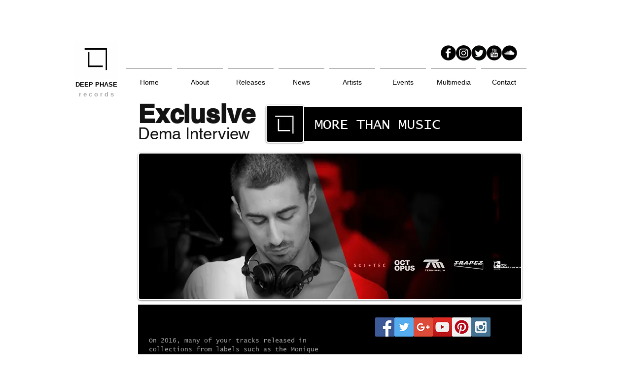

--- FILE ---
content_type: text/html; charset=UTF-8
request_url: https://www.deepphase.net/exclusive
body_size: 120469
content:
<!DOCTYPE html>
<html lang="en">
<head>
  
  <!-- SEO Tags -->
  <title>Exclusive | deep-phase</title>
  <link rel="canonical" href="https://www.deepphase.net/exclusive"/>
  <meta property="og:title" content="Exclusive | deep-phase"/>
  <meta property="og:image" content="https://static.wixstatic.com/media/8537d3_3e34a2efeb344656b57a66c7a9bbda01.jpg/v1/fit/w_2500,h_1330,al_c/8537d3_3e34a2efeb344656b57a66c7a9bbda01.jpg"/>
  <meta property="og:image:width" content="2500"/>
  <meta property="og:image:height" content="1330"/>
  <meta property="og:url" content="https://www.deepphase.net/exclusive"/>
  <meta property="og:site_name" content="deep-phase"/>
  <meta property="og:type" content="website"/>
  <meta name="fb_admins_meta_tag" content="Deep.Phase"/>
  <meta name="google-site-verification" content="cueV8kFwKenRLp4PfpyRZ5jpBFMTN0cFpo8CEYXuahw"/>
  <meta property="fb:admins" content="Deep.Phase"/>
  <meta name="twitter:card" content="summary_large_image"/>
  <meta name="twitter:title" content="Exclusive | deep-phase"/>
  <meta name="twitter:image" content="https://static.wixstatic.com/media/8537d3_3e34a2efeb344656b57a66c7a9bbda01.jpg/v1/fit/w_2500,h_1330,al_c/8537d3_3e34a2efeb344656b57a66c7a9bbda01.jpg"/>

  
  <meta charset='utf-8'>
  <meta name="viewport" content="width=device-width, initial-scale=1" id="wixDesktopViewport" />
  <meta http-equiv="X-UA-Compatible" content="IE=edge">
  <meta name="generator" content="Wix.com Website Builder"/>

  <link rel="icon" sizes="192x192" href="https://static.wixstatic.com/media/8537d3_02aafadaba85425aa044f95433e1c86f.jpg/v1/fill/w_192%2Ch_192%2Clg_1%2Cusm_0.66_1.00_0.01/8537d3_02aafadaba85425aa044f95433e1c86f.jpg" type="image/jpeg"/>
  <link rel="shortcut icon" href="https://static.wixstatic.com/media/8537d3_02aafadaba85425aa044f95433e1c86f.jpg/v1/fill/w_192%2Ch_192%2Clg_1%2Cusm_0.66_1.00_0.01/8537d3_02aafadaba85425aa044f95433e1c86f.jpg" type="image/jpeg"/>
  <link rel="apple-touch-icon" href="https://static.wixstatic.com/media/8537d3_02aafadaba85425aa044f95433e1c86f.jpg/v1/fill/w_180%2Ch_180%2Clg_1%2Cusm_0.66_1.00_0.01/8537d3_02aafadaba85425aa044f95433e1c86f.jpg" type="image/jpeg"/>

  <!-- Safari Pinned Tab Icon -->
  <!-- <link rel="mask-icon" href="https://static.wixstatic.com/media/8537d3_02aafadaba85425aa044f95433e1c86f.jpg/v1/fill/w_192%2Ch_192%2Clg_1%2Cusm_0.66_1.00_0.01/8537d3_02aafadaba85425aa044f95433e1c86f.jpg"> -->

  <!-- Original trials -->
  


  <!-- Segmenter Polyfill -->
  <script>
    if (!window.Intl || !window.Intl.Segmenter) {
      (function() {
        var script = document.createElement('script');
        script.src = 'https://static.parastorage.com/unpkg/@formatjs/intl-segmenter@11.7.10/polyfill.iife.js';
        document.head.appendChild(script);
      })();
    }
  </script>

  <!-- Legacy Polyfills -->
  <script nomodule="" src="https://static.parastorage.com/unpkg/core-js-bundle@3.2.1/minified.js"></script>
  <script nomodule="" src="https://static.parastorage.com/unpkg/focus-within-polyfill@5.0.9/dist/focus-within-polyfill.js"></script>

  <!-- Performance API Polyfills -->
  <script>
  (function () {
    var noop = function noop() {};
    if ("performance" in window === false) {
      window.performance = {};
    }
    window.performance.mark = performance.mark || noop;
    window.performance.measure = performance.measure || noop;
    if ("now" in window.performance === false) {
      var nowOffset = Date.now();
      if (performance.timing && performance.timing.navigationStart) {
        nowOffset = performance.timing.navigationStart;
      }
      window.performance.now = function now() {
        return Date.now() - nowOffset;
      };
    }
  })();
  </script>

  <!-- Globals Definitions -->
  <script>
    (function () {
      var now = Date.now()
      window.initialTimestamps = {
        initialTimestamp: now,
        initialRequestTimestamp: Math.round(performance.timeOrigin ? performance.timeOrigin : now - performance.now())
      }

      window.thunderboltTag = "QA_READY"
      window.thunderboltVersion = "1.16774.0"
    })();
  </script>

  <!-- Essential Viewer Model -->
  <script type="application/json" id="wix-essential-viewer-model">{"fleetConfig":{"fleetName":"thunderbolt-seo-isolated-renderer","type":"Rollout","code":1},"mode":{"qa":false,"enableTestApi":false,"debug":false,"ssrIndicator":false,"ssrOnly":false,"siteAssetsFallback":"enable","versionIndicator":false},"componentsLibrariesTopology":[{"artifactId":"editor-elements","namespace":"wixui","url":"https:\/\/static.parastorage.com\/services\/editor-elements\/1.14838.0"},{"artifactId":"editor-elements","namespace":"dsgnsys","url":"https:\/\/static.parastorage.com\/services\/editor-elements\/1.14838.0"}],"siteFeaturesConfigs":{"sessionManager":{"isRunningInDifferentSiteContext":false}},"language":{"userLanguage":"en"},"siteAssets":{"clientTopology":{"mediaRootUrl":"https:\/\/static.wixstatic.com","staticMediaUrl":"https:\/\/static.wixstatic.com\/media","moduleRepoUrl":"https:\/\/static.parastorage.com\/unpkg","fileRepoUrl":"https:\/\/static.parastorage.com\/services","viewerAppsUrl":"https:\/\/viewer-apps.parastorage.com","viewerAssetsUrl":"https:\/\/viewer-assets.parastorage.com","siteAssetsUrl":"https:\/\/siteassets.parastorage.com","pageJsonServerUrls":["https:\/\/pages.parastorage.com","https:\/\/staticorigin.wixstatic.com","https:\/\/www.deepphase.net","https:\/\/fallback.wix.com\/wix-html-editor-pages-webapp\/page"],"pathOfTBModulesInFileRepoForFallback":"wix-thunderbolt\/dist\/"}},"siteFeatures":["accessibility","appMonitoring","assetsLoader","businessLogger","captcha","clickHandlerRegistrar","clientSdk","commonConfig","componentsLoader","componentsRegistry","consentPolicy","cyclicTabbing","domSelectors","environmentWixCodeSdk","environment","locationWixCodeSdk","mpaNavigation","navigationManager","navigationPhases","pages","panorama","renderer","reporter","router","scrollRestoration","seoWixCodeSdk","seo","sessionManager","siteMembersWixCodeSdk","siteMembers","siteScrollBlocker","siteWixCodeSdk","speculationRules","ssrCache","stores","structureApi","thunderboltInitializer","tpaCommons","translations","usedPlatformApis","warmupData","windowMessageRegistrar","windowWixCodeSdk","wixEmbedsApi","componentsReact","platform"],"site":{"externalBaseUrl":"https:\/\/www.deepphase.net","isSEO":true},"media":{"staticMediaUrl":"https:\/\/static.wixstatic.com\/media","mediaRootUrl":"https:\/\/static.wixstatic.com\/","staticVideoUrl":"https:\/\/video.wixstatic.com\/"},"requestUrl":"https:\/\/www.deepphase.net\/exclusive","rollout":{"siteAssetsVersionsRollout":false,"isDACRollout":0,"isTBRollout":true},"commonConfig":{"brand":"wix","host":"VIEWER","bsi":"","consentPolicy":{},"consentPolicyHeader":{},"siteRevision":"3929","renderingFlow":"NONE","language":"en","locale":"el-gr"},"interactionSampleRatio":0.01,"dynamicModelUrl":"https:\/\/www.deepphase.net\/_api\/v2\/dynamicmodel","accessTokensUrl":"https:\/\/www.deepphase.net\/_api\/v1\/access-tokens","isExcludedFromSecurityExperiments":false,"experiments":{"specs.thunderbolt.hardenFetchAndXHR":true,"specs.thunderbolt.securityExperiments":true}}</script>
  <script>window.viewerModel = JSON.parse(document.getElementById('wix-essential-viewer-model').textContent)</script>

  <script>
    window.commonConfig = viewerModel.commonConfig
  </script>

  
  <!-- BEGIN handleAccessTokens bundle -->

  <script data-url="https://static.parastorage.com/services/wix-thunderbolt/dist/handleAccessTokens.inline.4f2f9a53.bundle.min.js">(()=>{"use strict";function e(e){let{context:o,property:r,value:n,enumerable:i=!0}=e,c=e.get,l=e.set;if(!r||void 0===n&&!c&&!l)return new Error("property and value are required");let a=o||globalThis,s=a?.[r],u={};if(void 0!==n)u.value=n;else{if(c){let e=t(c);e&&(u.get=e)}if(l){let e=t(l);e&&(u.set=e)}}let p={...u,enumerable:i||!1,configurable:!1};void 0!==n&&(p.writable=!1);try{Object.defineProperty(a,r,p)}catch(e){return e instanceof TypeError?s:e}return s}function t(e,t){return"function"==typeof e?e:!0===e?.async&&"function"==typeof e.func?t?async function(t){return e.func(t)}:async function(){return e.func()}:"function"==typeof e?.func?e.func:void 0}try{e({property:"strictDefine",value:e})}catch{}try{e({property:"defineStrictObject",value:r})}catch{}try{e({property:"defineStrictMethod",value:n})}catch{}var o=["toString","toLocaleString","valueOf","constructor","prototype"];function r(t){let{context:n,property:c,propertiesToExclude:l=[],skipPrototype:a=!1,hardenPrototypePropertiesToExclude:s=[]}=t;if(!c)return new Error("property is required");let u=(n||globalThis)[c],p={},f=i(n,c);u&&("object"==typeof u||"function"==typeof u)&&Reflect.ownKeys(u).forEach(t=>{if(!l.includes(t)&&!o.includes(t)){let o=i(u,t);if(o&&(o.writable||o.configurable)){let{value:r,get:n,set:i,enumerable:c=!1}=o,l={};void 0!==r?l.value=r:n?l.get=n:i&&(l.set=i);try{let o=e({context:u,property:t,...l,enumerable:c});p[t]=o}catch(e){if(!(e instanceof TypeError))throw e;try{p[t]=o.value||o.get||o.set}catch{}}}}});let d={originalObject:u,originalProperties:p};if(!a&&void 0!==u?.prototype){let e=r({context:u,property:"prototype",propertiesToExclude:s,skipPrototype:!0});e instanceof Error||(d.originalPrototype=e?.originalObject,d.originalPrototypeProperties=e?.originalProperties)}return e({context:n,property:c,value:u,enumerable:f?.enumerable}),d}function n(t,o){let r=(o||globalThis)[t],n=i(o||globalThis,t);return r&&n&&(n.writable||n.configurable)?(Object.freeze(r),e({context:globalThis,property:t,value:r})):r}function i(e,t){if(e&&t)try{return Reflect.getOwnPropertyDescriptor(e,t)}catch{return}}function c(e){if("string"!=typeof e)return e;try{return decodeURIComponent(e).toLowerCase().trim()}catch{return e.toLowerCase().trim()}}function l(e,t){let o="";if("string"==typeof e)o=e.split("=")[0]?.trim()||"";else{if(!e||"string"!=typeof e.name)return!1;o=e.name}return t.has(c(o)||"")}function a(e,t){let o;return o="string"==typeof e?e.split(";").map(e=>e.trim()).filter(e=>e.length>0):e||[],o.filter(e=>!l(e,t))}var s=null;function u(){return null===s&&(s=typeof Document>"u"?void 0:Object.getOwnPropertyDescriptor(Document.prototype,"cookie")),s}function p(t,o){if(!globalThis?.cookieStore)return;let r=globalThis.cookieStore.get.bind(globalThis.cookieStore),n=globalThis.cookieStore.getAll.bind(globalThis.cookieStore),i=globalThis.cookieStore.set.bind(globalThis.cookieStore),c=globalThis.cookieStore.delete.bind(globalThis.cookieStore);return e({context:globalThis.CookieStore.prototype,property:"get",value:async function(e){return l(("string"==typeof e?e:e.name)||"",t)?null:r.call(this,e)},enumerable:!0}),e({context:globalThis.CookieStore.prototype,property:"getAll",value:async function(){return a(await n.apply(this,Array.from(arguments)),t)},enumerable:!0}),e({context:globalThis.CookieStore.prototype,property:"set",value:async function(){let e=Array.from(arguments);if(!l(1===e.length?e[0].name:e[0],t))return i.apply(this,e);o&&console.warn(o)},enumerable:!0}),e({context:globalThis.CookieStore.prototype,property:"delete",value:async function(){let e=Array.from(arguments);if(!l(1===e.length?e[0].name:e[0],t))return c.apply(this,e)},enumerable:!0}),e({context:globalThis.cookieStore,property:"prototype",value:globalThis.CookieStore.prototype,enumerable:!1}),e({context:globalThis,property:"cookieStore",value:globalThis.cookieStore,enumerable:!0}),{get:r,getAll:n,set:i,delete:c}}var f=["TextEncoder","TextDecoder","XMLHttpRequestEventTarget","EventTarget","URL","JSON","Reflect","Object","Array","Map","Set","WeakMap","WeakSet","Promise","Symbol","Error"],d=["addEventListener","removeEventListener","dispatchEvent","encodeURI","encodeURIComponent","decodeURI","decodeURIComponent"];const y=(e,t)=>{try{const o=t?t.get.call(document):document.cookie;return o.split(";").map(e=>e.trim()).filter(t=>t?.startsWith(e))[0]?.split("=")[1]}catch(e){return""}},g=(e="",t="",o="/")=>`${e}=; ${t?`domain=${t};`:""} max-age=0; path=${o}; expires=Thu, 01 Jan 1970 00:00:01 GMT`;function m(){(function(){if("undefined"!=typeof window){const e=performance.getEntriesByType("navigation")[0];return"back_forward"===(e?.type||"")}return!1})()&&function(){const{counter:e}=function(){const e=b("getItem");if(e){const[t,o]=e.split("-"),r=o?parseInt(o,10):0;if(r>=3){const e=t?Number(t):0;if(Date.now()-e>6e4)return{counter:0}}return{counter:r}}return{counter:0}}();e<3?(!function(e=1){b("setItem",`${Date.now()}-${e}`)}(e+1),window.location.reload()):console.error("ATS: Max reload attempts reached")}()}function b(e,t){try{return sessionStorage[e]("reload",t||"")}catch(e){console.error("ATS: Error calling sessionStorage:",e)}}const h="client-session-bind",v="sec-fetch-unsupported",{experiments:w}=window.viewerModel,T=[h,"client-binding",v,"svSession","smSession","server-session-bind","wixSession2","wixSession3"].map(e=>e.toLowerCase()),{cookie:S}=function(t,o){let r=new Set(t);return e({context:document,property:"cookie",set:{func:e=>function(e,t,o,r){let n=u(),i=c(t.split(";")[0]||"")||"";[...o].every(e=>!i.startsWith(e.toLowerCase()))&&n?.set?n.set.call(e,t):r&&console.warn(r)}(document,e,r,o)},get:{func:()=>function(e,t){let o=u();if(!o?.get)throw new Error("Cookie descriptor or getter not available");return a(o.get.call(e),t).join("; ")}(document,r)},enumerable:!0}),{cookieStore:p(r,o),cookie:u()}}(T),k="tbReady",x="security_overrideGlobals",{experiments:E,siteFeaturesConfigs:C,accessTokensUrl:P}=window.viewerModel,R=P,M={},O=(()=>{const e=y(h,S);if(w["specs.thunderbolt.browserCacheReload"]){y(v,S)||e?b("removeItem"):m()}return(()=>{const e=g(h),t=g(h,location.hostname);S.set.call(document,e),S.set.call(document,t)})(),e})();O&&(M["client-binding"]=O);const D=fetch;addEventListener(k,function e(t){const{logger:o}=t.detail;try{window.tb.init({fetch:D,fetchHeaders:M})}catch(e){const t=new Error("TB003");o.meter(`${x}_${t.message}`,{paramsOverrides:{errorType:x,eventString:t.message}}),window?.viewerModel?.mode.debug&&console.error(e)}finally{removeEventListener(k,e)}}),E["specs.thunderbolt.hardenFetchAndXHR"]||(window.fetchDynamicModel=()=>C.sessionManager.isRunningInDifferentSiteContext?Promise.resolve({}):fetch(R,{credentials:"same-origin",headers:M}).then(function(e){if(!e.ok)throw new Error(`[${e.status}]${e.statusText}`);return e.json()}),window.dynamicModelPromise=window.fetchDynamicModel())})();
//# sourceMappingURL=https://static.parastorage.com/services/wix-thunderbolt/dist/handleAccessTokens.inline.4f2f9a53.bundle.min.js.map</script>

<!-- END handleAccessTokens bundle -->

<!-- BEGIN overrideGlobals bundle -->

<script data-url="https://static.parastorage.com/services/wix-thunderbolt/dist/overrideGlobals.inline.ec13bfcf.bundle.min.js">(()=>{"use strict";function e(e){let{context:r,property:o,value:n,enumerable:i=!0}=e,c=e.get,a=e.set;if(!o||void 0===n&&!c&&!a)return new Error("property and value are required");let l=r||globalThis,u=l?.[o],s={};if(void 0!==n)s.value=n;else{if(c){let e=t(c);e&&(s.get=e)}if(a){let e=t(a);e&&(s.set=e)}}let p={...s,enumerable:i||!1,configurable:!1};void 0!==n&&(p.writable=!1);try{Object.defineProperty(l,o,p)}catch(e){return e instanceof TypeError?u:e}return u}function t(e,t){return"function"==typeof e?e:!0===e?.async&&"function"==typeof e.func?t?async function(t){return e.func(t)}:async function(){return e.func()}:"function"==typeof e?.func?e.func:void 0}try{e({property:"strictDefine",value:e})}catch{}try{e({property:"defineStrictObject",value:o})}catch{}try{e({property:"defineStrictMethod",value:n})}catch{}var r=["toString","toLocaleString","valueOf","constructor","prototype"];function o(t){let{context:n,property:c,propertiesToExclude:a=[],skipPrototype:l=!1,hardenPrototypePropertiesToExclude:u=[]}=t;if(!c)return new Error("property is required");let s=(n||globalThis)[c],p={},f=i(n,c);s&&("object"==typeof s||"function"==typeof s)&&Reflect.ownKeys(s).forEach(t=>{if(!a.includes(t)&&!r.includes(t)){let r=i(s,t);if(r&&(r.writable||r.configurable)){let{value:o,get:n,set:i,enumerable:c=!1}=r,a={};void 0!==o?a.value=o:n?a.get=n:i&&(a.set=i);try{let r=e({context:s,property:t,...a,enumerable:c});p[t]=r}catch(e){if(!(e instanceof TypeError))throw e;try{p[t]=r.value||r.get||r.set}catch{}}}}});let d={originalObject:s,originalProperties:p};if(!l&&void 0!==s?.prototype){let e=o({context:s,property:"prototype",propertiesToExclude:u,skipPrototype:!0});e instanceof Error||(d.originalPrototype=e?.originalObject,d.originalPrototypeProperties=e?.originalProperties)}return e({context:n,property:c,value:s,enumerable:f?.enumerable}),d}function n(t,r){let o=(r||globalThis)[t],n=i(r||globalThis,t);return o&&n&&(n.writable||n.configurable)?(Object.freeze(o),e({context:globalThis,property:t,value:o})):o}function i(e,t){if(e&&t)try{return Reflect.getOwnPropertyDescriptor(e,t)}catch{return}}function c(e){if("string"!=typeof e)return e;try{return decodeURIComponent(e).toLowerCase().trim()}catch{return e.toLowerCase().trim()}}function a(e,t){return e instanceof Headers?e.forEach((r,o)=>{l(o,t)||e.delete(o)}):Object.keys(e).forEach(r=>{l(r,t)||delete e[r]}),e}function l(e,t){return!t.has(c(e)||"")}function u(e,t){let r=!0,o=function(e){let t,r;if(globalThis.Request&&e instanceof Request)t=e.url;else{if("function"!=typeof e?.toString)throw new Error("Unsupported type for url");t=e.toString()}try{return new URL(t).pathname}catch{return r=t.replace(/#.+/gi,"").split("?").shift(),r.startsWith("/")?r:`/${r}`}}(e),n=c(o);return n&&t.some(e=>n.includes(e))&&(r=!1),r}function s(t,r,o){let n=fetch,i=XMLHttpRequest,c=new Set(r);function s(){let e=new i,r=e.open,n=e.setRequestHeader;return e.open=function(){let n=Array.from(arguments),i=n[1];if(n.length<2||u(i,t))return r.apply(e,n);throw new Error(o||`Request not allowed for path ${i}`)},e.setRequestHeader=function(t,r){l(decodeURIComponent(t),c)&&n.call(e,t,r)},e}return e({property:"fetch",value:function(){let e=function(e,t){return globalThis.Request&&e[0]instanceof Request&&e[0]?.headers?a(e[0].headers,t):e[1]?.headers&&a(e[1].headers,t),e}(arguments,c);return u(arguments[0],t)?n.apply(globalThis,Array.from(e)):new Promise((e,t)=>{t(new Error(o||`Request not allowed for path ${arguments[0]}`))})},enumerable:!0}),e({property:"XMLHttpRequest",value:s,enumerable:!0}),Object.keys(i).forEach(e=>{s[e]=i[e]}),{fetch:n,XMLHttpRequest:i}}var p=["TextEncoder","TextDecoder","XMLHttpRequestEventTarget","EventTarget","URL","JSON","Reflect","Object","Array","Map","Set","WeakMap","WeakSet","Promise","Symbol","Error"],f=["addEventListener","removeEventListener","dispatchEvent","encodeURI","encodeURIComponent","decodeURI","decodeURIComponent"];const d=function(){let t=globalThis.open,r=document.open;function o(e,r,o){let n="string"!=typeof e,i=t.call(window,e,r,o);return n||e&&function(e){return e.startsWith("//")&&/(?:[a-z0-9](?:[a-z0-9-]{0,61}[a-z0-9])?\.)+[a-z0-9][a-z0-9-]{0,61}[a-z0-9]/g.test(`${location.protocol}:${e}`)&&(e=`${location.protocol}${e}`),!e.startsWith("http")||new URL(e).hostname===location.hostname}(e)?{}:i}return e({property:"open",value:o,context:globalThis,enumerable:!0}),e({property:"open",value:function(e,t,n){return e?o(e,t,n):r.call(document,e||"",t||"",n||"")},context:document,enumerable:!0}),{open:t,documentOpen:r}},y=function(){let t=document.createElement,r=Element.prototype.setAttribute,o=Element.prototype.setAttributeNS;return e({property:"createElement",context:document,value:function(n,i){let a=t.call(document,n,i);if("iframe"===c(n)){e({property:"srcdoc",context:a,get:()=>"",set:()=>{console.warn("`srcdoc` is not allowed in iframe elements.")}});let t=function(e,t){"srcdoc"!==e.toLowerCase()?r.call(a,e,t):console.warn("`srcdoc` attribute is not allowed to be set.")},n=function(e,t,r){"srcdoc"!==t.toLowerCase()?o.call(a,e,t,r):console.warn("`srcdoc` attribute is not allowed to be set.")};a.setAttribute=t,a.setAttributeNS=n}return a},enumerable:!0}),{createElement:t,setAttribute:r,setAttributeNS:o}},m=["client-binding"],b=["/_api/v1/access-tokens","/_api/v2/dynamicmodel","/_api/one-app-session-web/v3/businesses"],h=function(){let t=setTimeout,r=setInterval;return o("setTimeout",0,globalThis),o("setInterval",0,globalThis),{setTimeout:t,setInterval:r};function o(t,r,o){let n=o||globalThis,i=n[t];if(!i||"function"!=typeof i)throw new Error(`Function ${t} not found or is not a function`);e({property:t,value:function(){let e=Array.from(arguments);if("string"!=typeof e[r])return i.apply(n,e);console.warn(`Calling ${t} with a String Argument at index ${r} is not allowed`)},context:o,enumerable:!0})}},v=function(){if(navigator&&"serviceWorker"in navigator){let t=navigator.serviceWorker.register;return e({context:navigator.serviceWorker,property:"register",value:function(){console.log("Service worker registration is not allowed")},enumerable:!0}),{register:t}}return{}};performance.mark("overrideGlobals started");const{isExcludedFromSecurityExperiments:g,experiments:w}=window.viewerModel,E=!g&&w["specs.thunderbolt.securityExperiments"];try{d(),E&&y(),w["specs.thunderbolt.hardenFetchAndXHR"]&&E&&s(b,m),v(),(e=>{let t=[],r=[];r=r.concat(["TextEncoder","TextDecoder"]),e&&(r=r.concat(["XMLHttpRequestEventTarget","EventTarget"])),r=r.concat(["URL","JSON"]),e&&(t=t.concat(["addEventListener","removeEventListener"])),t=t.concat(["encodeURI","encodeURIComponent","decodeURI","decodeURIComponent"]),r=r.concat(["String","Number"]),e&&r.push("Object"),r=r.concat(["Reflect"]),t.forEach(e=>{n(e),["addEventListener","removeEventListener"].includes(e)&&n(e,document)}),r.forEach(e=>{o({property:e})})})(E),E&&h()}catch(e){window?.viewerModel?.mode.debug&&console.error(e);const t=new Error("TB006");window.fedops?.reportError(t,"security_overrideGlobals"),window.Sentry?window.Sentry.captureException(t):globalThis.defineStrictProperty("sentryBuffer",[t],window,!1)}performance.mark("overrideGlobals ended")})();
//# sourceMappingURL=https://static.parastorage.com/services/wix-thunderbolt/dist/overrideGlobals.inline.ec13bfcf.bundle.min.js.map</script>

<!-- END overrideGlobals bundle -->


  
  <script>
    window.commonConfig = viewerModel.commonConfig

	
    window.clientSdk = new Proxy({}, {get: (target, prop) => (...args) => window.externalsRegistry.clientSdk.loaded.then(() => window.__clientSdk__[prop](...args))})
    
  </script>

  <!-- Initial CSS -->
  <style data-url="https://static.parastorage.com/services/wix-thunderbolt/dist/main.347af09f.min.css">@keyframes slide-horizontal-new{0%{transform:translateX(100%)}}@keyframes slide-horizontal-old{80%{opacity:1}to{opacity:0;transform:translateX(-100%)}}@keyframes slide-vertical-new{0%{transform:translateY(-100%)}}@keyframes slide-vertical-old{80%{opacity:1}to{opacity:0;transform:translateY(100%)}}@keyframes out-in-new{0%{opacity:0}}@keyframes out-in-old{to{opacity:0}}:root:active-view-transition{view-transition-name:none}::view-transition{pointer-events:none}:root:active-view-transition::view-transition-new(page-group),:root:active-view-transition::view-transition-old(page-group){animation-duration:.6s;cursor:wait;pointer-events:all}:root:active-view-transition-type(SlideHorizontal)::view-transition-old(page-group){animation:slide-horizontal-old .6s cubic-bezier(.83,0,.17,1) forwards;mix-blend-mode:normal}:root:active-view-transition-type(SlideHorizontal)::view-transition-new(page-group){animation:slide-horizontal-new .6s cubic-bezier(.83,0,.17,1) backwards;mix-blend-mode:normal}:root:active-view-transition-type(SlideVertical)::view-transition-old(page-group){animation:slide-vertical-old .6s cubic-bezier(.83,0,.17,1) forwards;mix-blend-mode:normal}:root:active-view-transition-type(SlideVertical)::view-transition-new(page-group){animation:slide-vertical-new .6s cubic-bezier(.83,0,.17,1) backwards;mix-blend-mode:normal}:root:active-view-transition-type(OutIn)::view-transition-old(page-group){animation:out-in-old .35s cubic-bezier(.22,1,.36,1) forwards}:root:active-view-transition-type(OutIn)::view-transition-new(page-group){animation:out-in-new .35s cubic-bezier(.64,0,.78,0) .35s backwards}@media(prefers-reduced-motion:reduce){::view-transition-group(*),::view-transition-new(*),::view-transition-old(*){animation:none!important}}body,html{background:transparent;border:0;margin:0;outline:0;padding:0;vertical-align:baseline}body{--scrollbar-width:0px;font-family:Arial,Helvetica,sans-serif;font-size:10px}body,html{height:100%}body{overflow-x:auto;overflow-y:scroll}body:not(.responsive) #site-root{min-width:var(--site-width);width:100%}body:not([data-js-loaded]) [data-hide-prejs]{visibility:hidden}interact-element{display:contents}#SITE_CONTAINER{position:relative}:root{--one-unit:1vw;--section-max-width:9999px;--spx-stopper-max:9999px;--spx-stopper-min:0px;--browser-zoom:1}@supports(-webkit-appearance:none) and (stroke-color:transparent){:root{--safari-sticky-fix:opacity;--experimental-safari-sticky-fix:translateZ(0)}}@supports(container-type:inline-size){:root{--one-unit:1cqw}}[id^=oldHoverBox-]{mix-blend-mode:plus-lighter;transition:opacity .5s ease,visibility .5s ease}[data-mesh-id$=inlineContent-gridContainer]:has(>[id^=oldHoverBox-]){isolation:isolate}</style>
<style data-url="https://static.parastorage.com/services/wix-thunderbolt/dist/main.renderer.9cb0985f.min.css">a,abbr,acronym,address,applet,b,big,blockquote,button,caption,center,cite,code,dd,del,dfn,div,dl,dt,em,fieldset,font,footer,form,h1,h2,h3,h4,h5,h6,header,i,iframe,img,ins,kbd,label,legend,li,nav,object,ol,p,pre,q,s,samp,section,small,span,strike,strong,sub,sup,table,tbody,td,tfoot,th,thead,title,tr,tt,u,ul,var{background:transparent;border:0;margin:0;outline:0;padding:0;vertical-align:baseline}input,select,textarea{box-sizing:border-box;font-family:Helvetica,Arial,sans-serif}ol,ul{list-style:none}blockquote,q{quotes:none}ins{text-decoration:none}del{text-decoration:line-through}table{border-collapse:collapse;border-spacing:0}a{cursor:pointer;text-decoration:none}.testStyles{overflow-y:hidden}.reset-button{-webkit-appearance:none;background:none;border:0;color:inherit;font:inherit;line-height:normal;outline:0;overflow:visible;padding:0;-webkit-user-select:none;-moz-user-select:none;-ms-user-select:none}:focus{outline:none}body.device-mobile-optimized:not(.disable-site-overflow){overflow-x:hidden;overflow-y:scroll}body.device-mobile-optimized:not(.responsive) #SITE_CONTAINER{margin-left:auto;margin-right:auto;overflow-x:visible;position:relative;width:320px}body.device-mobile-optimized:not(.responsive):not(.blockSiteScrolling) #SITE_CONTAINER{margin-top:0}body.device-mobile-optimized>*{max-width:100%!important}body.device-mobile-optimized #site-root{overflow-x:hidden;overflow-y:hidden}@supports(overflow:clip){body.device-mobile-optimized #site-root{overflow-x:clip;overflow-y:clip}}body.device-mobile-non-optimized #SITE_CONTAINER #site-root{overflow-x:clip;overflow-y:clip}body.device-mobile-non-optimized.fullScreenMode{background-color:#5f6360}body.device-mobile-non-optimized.fullScreenMode #MOBILE_ACTIONS_MENU,body.device-mobile-non-optimized.fullScreenMode #SITE_BACKGROUND,body.device-mobile-non-optimized.fullScreenMode #site-root,body.fullScreenMode #WIX_ADS{visibility:hidden}body.fullScreenMode{overflow-x:hidden!important;overflow-y:hidden!important}body.fullScreenMode.device-mobile-optimized #TINY_MENU{opacity:0;pointer-events:none}body.fullScreenMode-scrollable.device-mobile-optimized{overflow-x:hidden!important;overflow-y:auto!important}body.fullScreenMode-scrollable.device-mobile-optimized #masterPage,body.fullScreenMode-scrollable.device-mobile-optimized #site-root{overflow-x:hidden!important;overflow-y:hidden!important}body.fullScreenMode-scrollable.device-mobile-optimized #SITE_BACKGROUND,body.fullScreenMode-scrollable.device-mobile-optimized #masterPage{height:auto!important}body.fullScreenMode-scrollable.device-mobile-optimized #masterPage.mesh-layout{height:0!important}body.blockSiteScrolling,body.siteScrollingBlocked{position:fixed;width:100%}body.blockSiteScrolling #SITE_CONTAINER{margin-top:calc(var(--blocked-site-scroll-margin-top)*-1)}#site-root{margin:0 auto;min-height:100%;position:relative;top:var(--wix-ads-height)}#site-root img:not([src]){visibility:hidden}#site-root svg img:not([src]){visibility:visible}.auto-generated-link{color:inherit}#SCROLL_TO_BOTTOM,#SCROLL_TO_TOP{height:0}.has-click-trigger{cursor:pointer}.fullScreenOverlay{bottom:0;display:flex;justify-content:center;left:0;overflow-y:hidden;position:fixed;right:0;top:-60px;z-index:1005}.fullScreenOverlay>.fullScreenOverlayContent{bottom:0;left:0;margin:0 auto;overflow:hidden;position:absolute;right:0;top:60px;transform:translateZ(0)}[data-mesh-id$=centeredContent],[data-mesh-id$=form],[data-mesh-id$=inlineContent]{pointer-events:none;position:relative}[data-mesh-id$=-gridWrapper],[data-mesh-id$=-rotated-wrapper]{pointer-events:none}[data-mesh-id$=-gridContainer]>*,[data-mesh-id$=-rotated-wrapper]>*,[data-mesh-id$=inlineContent]>:not([data-mesh-id$=-gridContainer]){pointer-events:auto}.device-mobile-optimized #masterPage.mesh-layout #SOSP_CONTAINER_CUSTOM_ID{grid-area:2/1/3/2;-ms-grid-row:2;position:relative}#masterPage.mesh-layout{-ms-grid-rows:max-content max-content min-content max-content;-ms-grid-columns:100%;align-items:start;display:-ms-grid;display:grid;grid-template-columns:100%;grid-template-rows:max-content max-content min-content max-content;justify-content:stretch}#masterPage.mesh-layout #PAGES_CONTAINER,#masterPage.mesh-layout #SITE_FOOTER-placeholder,#masterPage.mesh-layout #SITE_FOOTER_WRAPPER,#masterPage.mesh-layout #SITE_HEADER-placeholder,#masterPage.mesh-layout #SITE_HEADER_WRAPPER,#masterPage.mesh-layout #SOSP_CONTAINER_CUSTOM_ID[data-state~=mobileView],#masterPage.mesh-layout #soapAfterPagesContainer,#masterPage.mesh-layout #soapBeforePagesContainer{-ms-grid-row-align:start;-ms-grid-column-align:start;-ms-grid-column:1}#masterPage.mesh-layout #SITE_HEADER-placeholder,#masterPage.mesh-layout #SITE_HEADER_WRAPPER{grid-area:1/1/2/2;-ms-grid-row:1}#masterPage.mesh-layout #PAGES_CONTAINER,#masterPage.mesh-layout #soapAfterPagesContainer,#masterPage.mesh-layout #soapBeforePagesContainer{grid-area:3/1/4/2;-ms-grid-row:3}#masterPage.mesh-layout #soapAfterPagesContainer,#masterPage.mesh-layout #soapBeforePagesContainer{width:100%}#masterPage.mesh-layout #PAGES_CONTAINER{align-self:stretch}#masterPage.mesh-layout main#PAGES_CONTAINER{display:block}#masterPage.mesh-layout #SITE_FOOTER-placeholder,#masterPage.mesh-layout #SITE_FOOTER_WRAPPER{grid-area:4/1/5/2;-ms-grid-row:4}#masterPage.mesh-layout #SITE_PAGES,#masterPage.mesh-layout [data-mesh-id=PAGES_CONTAINERcenteredContent],#masterPage.mesh-layout [data-mesh-id=PAGES_CONTAINERinlineContent]{height:100%}#masterPage.mesh-layout.desktop>*{width:100%}#masterPage.mesh-layout #PAGES_CONTAINER,#masterPage.mesh-layout #SITE_FOOTER,#masterPage.mesh-layout #SITE_FOOTER_WRAPPER,#masterPage.mesh-layout #SITE_HEADER,#masterPage.mesh-layout #SITE_HEADER_WRAPPER,#masterPage.mesh-layout #SITE_PAGES,#masterPage.mesh-layout #masterPageinlineContent{position:relative}#masterPage.mesh-layout #SITE_HEADER{grid-area:1/1/2/2}#masterPage.mesh-layout #SITE_FOOTER{grid-area:4/1/5/2}#masterPage.mesh-layout.overflow-x-clip #SITE_FOOTER,#masterPage.mesh-layout.overflow-x-clip #SITE_HEADER{overflow-x:clip}[data-z-counter]{z-index:0}[data-z-counter="0"]{z-index:auto}.wixSiteProperties{-webkit-font-smoothing:antialiased;-moz-osx-font-smoothing:grayscale}:root{--wst-button-color-fill-primary:rgb(var(--color_48));--wst-button-color-border-primary:rgb(var(--color_49));--wst-button-color-text-primary:rgb(var(--color_50));--wst-button-color-fill-primary-hover:rgb(var(--color_51));--wst-button-color-border-primary-hover:rgb(var(--color_52));--wst-button-color-text-primary-hover:rgb(var(--color_53));--wst-button-color-fill-primary-disabled:rgb(var(--color_54));--wst-button-color-border-primary-disabled:rgb(var(--color_55));--wst-button-color-text-primary-disabled:rgb(var(--color_56));--wst-button-color-fill-secondary:rgb(var(--color_57));--wst-button-color-border-secondary:rgb(var(--color_58));--wst-button-color-text-secondary:rgb(var(--color_59));--wst-button-color-fill-secondary-hover:rgb(var(--color_60));--wst-button-color-border-secondary-hover:rgb(var(--color_61));--wst-button-color-text-secondary-hover:rgb(var(--color_62));--wst-button-color-fill-secondary-disabled:rgb(var(--color_63));--wst-button-color-border-secondary-disabled:rgb(var(--color_64));--wst-button-color-text-secondary-disabled:rgb(var(--color_65));--wst-color-fill-base-1:rgb(var(--color_36));--wst-color-fill-base-2:rgb(var(--color_37));--wst-color-fill-base-shade-1:rgb(var(--color_38));--wst-color-fill-base-shade-2:rgb(var(--color_39));--wst-color-fill-base-shade-3:rgb(var(--color_40));--wst-color-fill-accent-1:rgb(var(--color_41));--wst-color-fill-accent-2:rgb(var(--color_42));--wst-color-fill-accent-3:rgb(var(--color_43));--wst-color-fill-accent-4:rgb(var(--color_44));--wst-color-fill-background-primary:rgb(var(--color_11));--wst-color-fill-background-secondary:rgb(var(--color_12));--wst-color-text-primary:rgb(var(--color_15));--wst-color-text-secondary:rgb(var(--color_14));--wst-color-action:rgb(var(--color_18));--wst-color-disabled:rgb(var(--color_39));--wst-color-title:rgb(var(--color_45));--wst-color-subtitle:rgb(var(--color_46));--wst-color-line:rgb(var(--color_47));--wst-font-style-h2:var(--font_2);--wst-font-style-h3:var(--font_3);--wst-font-style-h4:var(--font_4);--wst-font-style-h5:var(--font_5);--wst-font-style-h6:var(--font_6);--wst-font-style-body-large:var(--font_7);--wst-font-style-body-medium:var(--font_8);--wst-font-style-body-small:var(--font_9);--wst-font-style-body-x-small:var(--font_10);--wst-color-custom-1:rgb(var(--color_13));--wst-color-custom-2:rgb(var(--color_16));--wst-color-custom-3:rgb(var(--color_17));--wst-color-custom-4:rgb(var(--color_19));--wst-color-custom-5:rgb(var(--color_20));--wst-color-custom-6:rgb(var(--color_21));--wst-color-custom-7:rgb(var(--color_22));--wst-color-custom-8:rgb(var(--color_23));--wst-color-custom-9:rgb(var(--color_24));--wst-color-custom-10:rgb(var(--color_25));--wst-color-custom-11:rgb(var(--color_26));--wst-color-custom-12:rgb(var(--color_27));--wst-color-custom-13:rgb(var(--color_28));--wst-color-custom-14:rgb(var(--color_29));--wst-color-custom-15:rgb(var(--color_30));--wst-color-custom-16:rgb(var(--color_31));--wst-color-custom-17:rgb(var(--color_32));--wst-color-custom-18:rgb(var(--color_33));--wst-color-custom-19:rgb(var(--color_34));--wst-color-custom-20:rgb(var(--color_35))}.wix-presets-wrapper{display:contents}</style>

  <meta name="format-detection" content="telephone=no">
  <meta name="skype_toolbar" content="skype_toolbar_parser_compatible">
  
  

  

  

  <!-- head performance data start -->
  
  <!-- head performance data end -->
  

    


    
<style data-href="https://static.parastorage.com/services/editor-elements-library/dist/thunderbolt/rb_wixui.thunderbolt_bootstrap.a1b00b19.min.css">.cwL6XW{cursor:pointer}.sNF2R0{opacity:0}.hLoBV3{transition:opacity var(--transition-duration) cubic-bezier(.37,0,.63,1)}.Rdf41z,.hLoBV3{opacity:1}.ftlZWo{transition:opacity var(--transition-duration) cubic-bezier(.37,0,.63,1)}.ATGlOr,.ftlZWo{opacity:0}.KQSXD0{transition:opacity var(--transition-duration) cubic-bezier(.64,0,.78,0)}.KQSXD0,.pagQKE{opacity:1}._6zG5H{opacity:0;transition:opacity var(--transition-duration) cubic-bezier(.22,1,.36,1)}.BB49uC{transform:translateX(100%)}.j9xE1V{transition:transform var(--transition-duration) cubic-bezier(.87,0,.13,1)}.ICs7Rs,.j9xE1V{transform:translateX(0)}.DxijZJ{transition:transform var(--transition-duration) cubic-bezier(.87,0,.13,1)}.B5kjYq,.DxijZJ{transform:translateX(-100%)}.cJijIV{transition:transform var(--transition-duration) cubic-bezier(.87,0,.13,1)}.cJijIV,.hOxaWM{transform:translateX(0)}.T9p3fN{transform:translateX(100%);transition:transform var(--transition-duration) cubic-bezier(.87,0,.13,1)}.qDxYJm{transform:translateY(100%)}.aA9V0P{transition:transform var(--transition-duration) cubic-bezier(.87,0,.13,1)}.YPXPAS,.aA9V0P{transform:translateY(0)}.Xf2zsA{transition:transform var(--transition-duration) cubic-bezier(.87,0,.13,1)}.Xf2zsA,.y7Kt7s{transform:translateY(-100%)}.EeUgMu{transition:transform var(--transition-duration) cubic-bezier(.87,0,.13,1)}.EeUgMu,.fdHrtm{transform:translateY(0)}.WIFaG4{transform:translateY(100%);transition:transform var(--transition-duration) cubic-bezier(.87,0,.13,1)}body:not(.responsive) .JsJXaX{overflow-x:clip}:root:active-view-transition .JsJXaX{view-transition-name:page-group}.AnQkDU{display:grid;grid-template-columns:1fr;grid-template-rows:1fr;height:100%}.AnQkDU>div{align-self:stretch!important;grid-area:1/1/2/2;justify-self:stretch!important}.StylableButton2545352419__root{-archetype:box;border:none;box-sizing:border-box;cursor:pointer;display:block;height:100%;min-height:10px;min-width:10px;padding:0;touch-action:manipulation;width:100%}.StylableButton2545352419__root[disabled]{pointer-events:none}.StylableButton2545352419__root:not(:hover):not([disabled]).StylableButton2545352419--hasBackgroundColor{background-color:var(--corvid-background-color)!important}.StylableButton2545352419__root:hover:not([disabled]).StylableButton2545352419--hasHoverBackgroundColor{background-color:var(--corvid-hover-background-color)!important}.StylableButton2545352419__root:not(:hover)[disabled].StylableButton2545352419--hasDisabledBackgroundColor{background-color:var(--corvid-disabled-background-color)!important}.StylableButton2545352419__root:not(:hover):not([disabled]).StylableButton2545352419--hasBorderColor{border-color:var(--corvid-border-color)!important}.StylableButton2545352419__root:hover:not([disabled]).StylableButton2545352419--hasHoverBorderColor{border-color:var(--corvid-hover-border-color)!important}.StylableButton2545352419__root:not(:hover)[disabled].StylableButton2545352419--hasDisabledBorderColor{border-color:var(--corvid-disabled-border-color)!important}.StylableButton2545352419__root.StylableButton2545352419--hasBorderRadius{border-radius:var(--corvid-border-radius)!important}.StylableButton2545352419__root.StylableButton2545352419--hasBorderWidth{border-width:var(--corvid-border-width)!important}.StylableButton2545352419__root:not(:hover):not([disabled]).StylableButton2545352419--hasColor,.StylableButton2545352419__root:not(:hover):not([disabled]).StylableButton2545352419--hasColor .StylableButton2545352419__label{color:var(--corvid-color)!important}.StylableButton2545352419__root:hover:not([disabled]).StylableButton2545352419--hasHoverColor,.StylableButton2545352419__root:hover:not([disabled]).StylableButton2545352419--hasHoverColor .StylableButton2545352419__label{color:var(--corvid-hover-color)!important}.StylableButton2545352419__root:not(:hover)[disabled].StylableButton2545352419--hasDisabledColor,.StylableButton2545352419__root:not(:hover)[disabled].StylableButton2545352419--hasDisabledColor .StylableButton2545352419__label{color:var(--corvid-disabled-color)!important}.StylableButton2545352419__link{-archetype:box;box-sizing:border-box;color:#000;text-decoration:none}.StylableButton2545352419__container{align-items:center;display:flex;flex-basis:auto;flex-direction:row;flex-grow:1;height:100%;justify-content:center;overflow:hidden;transition:all .2s ease,visibility 0s;width:100%}.StylableButton2545352419__label{-archetype:text;-controller-part-type:LayoutChildDisplayDropdown,LayoutFlexChildSpacing(first);max-width:100%;min-width:1.8em;overflow:hidden;text-align:center;text-overflow:ellipsis;transition:inherit;white-space:nowrap}.StylableButton2545352419__root.StylableButton2545352419--isMaxContent .StylableButton2545352419__label{text-overflow:unset}.StylableButton2545352419__root.StylableButton2545352419--isWrapText .StylableButton2545352419__label{min-width:10px;overflow-wrap:break-word;white-space:break-spaces;word-break:break-word}.StylableButton2545352419__icon{-archetype:icon;-controller-part-type:LayoutChildDisplayDropdown,LayoutFlexChildSpacing(last);flex-shrink:0;height:50px;min-width:1px;transition:inherit}.StylableButton2545352419__icon.StylableButton2545352419--override{display:block!important}.StylableButton2545352419__icon svg,.StylableButton2545352419__icon>span{display:flex;height:inherit;width:inherit}.StylableButton2545352419__root:not(:hover):not([disalbed]).StylableButton2545352419--hasIconColor .StylableButton2545352419__icon svg{fill:var(--corvid-icon-color)!important;stroke:var(--corvid-icon-color)!important}.StylableButton2545352419__root:hover:not([disabled]).StylableButton2545352419--hasHoverIconColor .StylableButton2545352419__icon svg{fill:var(--corvid-hover-icon-color)!important;stroke:var(--corvid-hover-icon-color)!important}.StylableButton2545352419__root:not(:hover)[disabled].StylableButton2545352419--hasDisabledIconColor .StylableButton2545352419__icon svg{fill:var(--corvid-disabled-icon-color)!important;stroke:var(--corvid-disabled-icon-color)!important}.aeyn4z{bottom:0;left:0;position:absolute;right:0;top:0}.qQrFOK{cursor:pointer}.VDJedC{-webkit-tap-highlight-color:rgba(0,0,0,0);fill:var(--corvid-fill-color,var(--fill));fill-opacity:var(--fill-opacity);stroke:var(--corvid-stroke-color,var(--stroke));stroke-opacity:var(--stroke-opacity);stroke-width:var(--stroke-width);filter:var(--drop-shadow,none);opacity:var(--opacity);transform:var(--flip)}.VDJedC,.VDJedC svg{bottom:0;left:0;position:absolute;right:0;top:0}.VDJedC svg{height:var(--svg-calculated-height,100%);margin:auto;padding:var(--svg-calculated-padding,0);width:var(--svg-calculated-width,100%)}.VDJedC svg:not([data-type=ugc]){overflow:visible}.l4CAhn *{vector-effect:non-scaling-stroke}.Z_l5lU{-webkit-text-size-adjust:100%;-moz-text-size-adjust:100%;text-size-adjust:100%}ol.font_100,ul.font_100{color:#080808;font-family:"Arial, Helvetica, sans-serif",serif;font-size:10px;font-style:normal;font-variant:normal;font-weight:400;letter-spacing:normal;line-height:normal;margin:0;text-decoration:none}ol.font_100 li,ul.font_100 li{margin-bottom:12px}ol.wix-list-text-align,ul.wix-list-text-align{list-style-position:inside}ol.wix-list-text-align h1,ol.wix-list-text-align h2,ol.wix-list-text-align h3,ol.wix-list-text-align h4,ol.wix-list-text-align h5,ol.wix-list-text-align h6,ol.wix-list-text-align p,ul.wix-list-text-align h1,ul.wix-list-text-align h2,ul.wix-list-text-align h3,ul.wix-list-text-align h4,ul.wix-list-text-align h5,ul.wix-list-text-align h6,ul.wix-list-text-align p{display:inline}.HQSswv{cursor:pointer}.yi6otz{clip:rect(0 0 0 0);border:0;height:1px;margin:-1px;overflow:hidden;padding:0;position:absolute;width:1px}.zQ9jDz [data-attr-richtext-marker=true]{display:block}.zQ9jDz [data-attr-richtext-marker=true] table{border-collapse:collapse;margin:15px 0;width:100%}.zQ9jDz [data-attr-richtext-marker=true] table td{padding:12px;position:relative}.zQ9jDz [data-attr-richtext-marker=true] table td:after{border-bottom:1px solid currentColor;border-left:1px solid currentColor;bottom:0;content:"";left:0;opacity:.2;position:absolute;right:0;top:0}.zQ9jDz [data-attr-richtext-marker=true] table tr td:last-child:after{border-right:1px solid currentColor}.zQ9jDz [data-attr-richtext-marker=true] table tr:first-child td:after{border-top:1px solid currentColor}@supports(-webkit-appearance:none) and (stroke-color:transparent){.qvSjx3>*>:first-child{vertical-align:top}}@supports(-webkit-touch-callout:none){.qvSjx3>*>:first-child{vertical-align:top}}.LkZBpT :is(p,h1,h2,h3,h4,h5,h6,ul,ol,span[data-attr-richtext-marker],blockquote,div) [class$=rich-text__text],.LkZBpT :is(p,h1,h2,h3,h4,h5,h6,ul,ol,span[data-attr-richtext-marker],blockquote,div)[class$=rich-text__text]{color:var(--corvid-color,currentColor)}.LkZBpT :is(p,h1,h2,h3,h4,h5,h6,ul,ol,span[data-attr-richtext-marker],blockquote,div) span[style*=color]{color:var(--corvid-color,currentColor)!important}.Kbom4H{direction:var(--text-direction);min-height:var(--min-height);min-width:var(--min-width)}.Kbom4H .upNqi2{word-wrap:break-word;height:100%;overflow-wrap:break-word;position:relative;width:100%}.Kbom4H .upNqi2 ul{list-style:disc inside}.Kbom4H .upNqi2 li{margin-bottom:12px}.MMl86N blockquote,.MMl86N div,.MMl86N h1,.MMl86N h2,.MMl86N h3,.MMl86N h4,.MMl86N h5,.MMl86N h6,.MMl86N p{letter-spacing:normal;line-height:normal}.gYHZuN{min-height:var(--min-height);min-width:var(--min-width)}.gYHZuN .upNqi2{word-wrap:break-word;height:100%;overflow-wrap:break-word;position:relative;width:100%}.gYHZuN .upNqi2 ol,.gYHZuN .upNqi2 ul{letter-spacing:normal;line-height:normal;margin-inline-start:.5em;padding-inline-start:1.3em}.gYHZuN .upNqi2 ul{list-style-type:disc}.gYHZuN .upNqi2 ol{list-style-type:decimal}.gYHZuN .upNqi2 ol ul,.gYHZuN .upNqi2 ul ul{line-height:normal;list-style-type:circle}.gYHZuN .upNqi2 ol ol ul,.gYHZuN .upNqi2 ol ul ul,.gYHZuN .upNqi2 ul ol ul,.gYHZuN .upNqi2 ul ul ul{line-height:normal;list-style-type:square}.gYHZuN .upNqi2 li{font-style:inherit;font-weight:inherit;letter-spacing:normal;line-height:inherit}.gYHZuN .upNqi2 h1,.gYHZuN .upNqi2 h2,.gYHZuN .upNqi2 h3,.gYHZuN .upNqi2 h4,.gYHZuN .upNqi2 h5,.gYHZuN .upNqi2 h6,.gYHZuN .upNqi2 p{letter-spacing:normal;line-height:normal;margin-block:0;margin:0}.gYHZuN .upNqi2 a{color:inherit}.MMl86N,.ku3DBC{word-wrap:break-word;direction:var(--text-direction);min-height:var(--min-height);min-width:var(--min-width);mix-blend-mode:var(--blendMode,normal);overflow-wrap:break-word;pointer-events:none;text-align:start;text-shadow:var(--textOutline,0 0 transparent),var(--textShadow,0 0 transparent);text-transform:var(--textTransform,"none")}.MMl86N>*,.ku3DBC>*{pointer-events:auto}.MMl86N li,.ku3DBC li{font-style:inherit;font-weight:inherit;letter-spacing:normal;line-height:inherit}.MMl86N ol,.MMl86N ul,.ku3DBC ol,.ku3DBC ul{letter-spacing:normal;line-height:normal;margin-inline-end:0;margin-inline-start:.5em}.MMl86N:not(.Vq6kJx) ol,.MMl86N:not(.Vq6kJx) ul,.ku3DBC:not(.Vq6kJx) ol,.ku3DBC:not(.Vq6kJx) ul{padding-inline-end:0;padding-inline-start:1.3em}.MMl86N ul,.ku3DBC ul{list-style-type:disc}.MMl86N ol,.ku3DBC ol{list-style-type:decimal}.MMl86N ol ul,.MMl86N ul ul,.ku3DBC ol ul,.ku3DBC ul ul{list-style-type:circle}.MMl86N ol ol ul,.MMl86N ol ul ul,.MMl86N ul ol ul,.MMl86N ul ul ul,.ku3DBC ol ol ul,.ku3DBC ol ul ul,.ku3DBC ul ol ul,.ku3DBC ul ul ul{list-style-type:square}.MMl86N blockquote,.MMl86N div,.MMl86N h1,.MMl86N h2,.MMl86N h3,.MMl86N h4,.MMl86N h5,.MMl86N h6,.MMl86N p,.ku3DBC blockquote,.ku3DBC div,.ku3DBC h1,.ku3DBC h2,.ku3DBC h3,.ku3DBC h4,.ku3DBC h5,.ku3DBC h6,.ku3DBC p{margin-block:0;margin:0}.MMl86N a,.ku3DBC a{color:inherit}.Vq6kJx li{margin-inline-end:0;margin-inline-start:1.3em}.Vd6aQZ{overflow:hidden;padding:0;pointer-events:none;white-space:nowrap}.mHZSwn{display:none}.lvxhkV{bottom:0;left:0;position:absolute;right:0;top:0;width:100%}.QJjwEo{transform:translateY(-100%);transition:.2s ease-in}.kdBXfh{transition:.2s}.MP52zt{opacity:0;transition:.2s ease-in}.MP52zt.Bhu9m5{z-index:-1!important}.LVP8Wf{opacity:1;transition:.2s}.VrZrC0{height:auto}.VrZrC0,.cKxVkc{position:relative;width:100%}:host(:not(.device-mobile-optimized)) .vlM3HR,body:not(.device-mobile-optimized) .vlM3HR{margin-left:calc((100% - var(--site-width))/2);width:var(--site-width)}.AT7o0U[data-focuscycled=active]{outline:1px solid transparent}.AT7o0U[data-focuscycled=active]:not(:focus-within){outline:2px solid transparent;transition:outline .01s ease}.AT7o0U .vlM3HR{bottom:0;left:0;position:absolute;right:0;top:0}.Tj01hh,.jhxvbR{display:block;height:100%;width:100%}.jhxvbR img{max-width:var(--wix-img-max-width,100%)}.jhxvbR[data-animate-blur] img{filter:blur(9px);transition:filter .8s ease-in}.jhxvbR[data-animate-blur] img[data-load-done]{filter:none}.WzbAF8{direction:var(--direction)}.WzbAF8 .mpGTIt .O6KwRn{display:var(--item-display);height:var(--item-size);margin-block:var(--item-margin-block);margin-inline:var(--item-margin-inline);width:var(--item-size)}.WzbAF8 .mpGTIt .O6KwRn:last-child{margin-block:0;margin-inline:0}.WzbAF8 .mpGTIt .O6KwRn .oRtuWN{display:block}.WzbAF8 .mpGTIt .O6KwRn .oRtuWN .YaS0jR{height:var(--item-size);width:var(--item-size)}.WzbAF8 .mpGTIt{height:100%;position:absolute;white-space:nowrap;width:100%}:host(.device-mobile-optimized) .WzbAF8 .mpGTIt,body.device-mobile-optimized .WzbAF8 .mpGTIt{white-space:normal}.big2ZD{display:grid;grid-template-columns:1fr;grid-template-rows:1fr;height:calc(100% - var(--wix-ads-height));left:0;margin-top:var(--wix-ads-height);position:fixed;top:0;width:100%}.SHHiV9,.big2ZD{pointer-events:none;z-index:var(--pinned-layer-in-container,var(--above-all-in-container))}</style>
<style data-href="https://static.parastorage.com/services/editor-elements-library/dist/thunderbolt/rb_wixui.thunderbolt[DropDownMenu_OverlineMenuButtonSkin].f738f4af.min.css">._pfxlW{clip-path:inset(50%);height:24px;position:absolute;width:24px}._pfxlW:active,._pfxlW:focus{clip-path:unset;right:0;top:50%;transform:translateY(-50%)}._pfxlW.RG3k61{transform:translateY(-50%) rotate(180deg)}.Gs0oXs,.pr7XQM{box-sizing:border-box;height:100%;overflow:visible;position:relative;width:auto}.Gs0oXs[data-state~=header] a,.Gs0oXs[data-state~=header] div,[data-state~=header].pr7XQM a,[data-state~=header].pr7XQM div{cursor:default!important}.Gs0oXs .rcIF9K,.pr7XQM .rcIF9K{display:inline-block;height:100%;width:100%}.pr7XQM{--display:inline-block;display:var(--display)}.pr7XQM .nzVyrk{padding:0 var(--pad,5px)}.pr7XQM .VCJeT5{border-top:1px solid rgba(var(--brd,var(--color_15,color_15)),var(--alpha-brd,1));cursor:pointer;font:var(--fnt,var(--font_1))}.pr7XQM .xYGmQj{color:rgb(var(--txt,var(--color_15,color_15)));display:inline-block;padding:8px}.pr7XQM[data-listposition=left]{padding-left:0}.pr7XQM[data-listposition=right]{padding-right:0}.pr7XQM[data-state~=drop]{display:block;width:100%}.pr7XQM[data-state~=link]:hover .VCJeT5,.pr7XQM[data-state~=over] .VCJeT5{border-top-color:rgba(var(--brdh,var(--color_15,color_15)),var(--alpha-brdh,1));border-top-width:4px}.pr7XQM[data-state~=link]:hover .xYGmQj,.pr7XQM[data-state~=over] .xYGmQj{color:rgb(var(--txth,var(--color_15,color_15)));display:inline-block;padding-top:5px}.pr7XQM[data-state~=selected] .VCJeT5{border-top-color:rgba(var(--brds,var(--color_15,color_15)),var(--alpha-brds,1));border-top-width:4px}.pr7XQM[data-state~=selected] .xYGmQj{color:rgb(var(--txts,var(--color_15,color_15)));display:inline-block;padding-top:5px}.XRwtpn{overflow-x:hidden}.XRwtpn .SvGGzE{display:flex;flex-direction:column;height:100%;width:100%}.XRwtpn .SvGGzE .ckXV57{flex:1}.XRwtpn .SvGGzE .CkCpUo{height:calc(100% - (var(--menuTotalBordersY, 0px)));overflow:visible;white-space:nowrap;width:calc(100% - (var(--menuTotalBordersX, 0px)))}.XRwtpn .SvGGzE .CkCpUo .L3ZIQx,.XRwtpn .SvGGzE .CkCpUo .u7d_AM{direction:var(--menu-direction);display:inline-block;text-align:var(--menu-align,var(--align))}.XRwtpn .SvGGzE .CkCpUo .DTRNn1{display:block;width:100%}.XRwtpn .O1lweY{direction:var(--submenus-direction);display:block;opacity:1;text-align:var(--submenus-align,var(--align));z-index:99999}.XRwtpn .O1lweY .VtNw6g{display:inherit;overflow:visible;visibility:inherit;white-space:nowrap;width:auto}.XRwtpn .O1lweY.GkAfhB{transition:visibility;transition-delay:.2s;visibility:visible}.XRwtpn .O1lweY .u7d_AM{display:inline-block}.XRwtpn .Ursk0e{display:none}.YXlfNd>nav{bottom:0;left:0;right:0;top:0}.YXlfNd .CkCpUo,.YXlfNd .O1lweY,.YXlfNd>nav{position:absolute}.YXlfNd .O1lweY{background-color:rgba(var(--bgDrop,var(--color_11,color_11)),var(--alpha-bgDrop,1));border-radius:var(--rd,10px);box-shadow:var(--shd,0 1px 4px rgba(0,0,0,.6));margin-top:7px;padding:15px 5px 0 5px;visibility:hidden}.YXlfNd [data-dropmode=dropUp] .O1lweY{margin-bottom:7px;margin-top:0}</style>
<style data-href="https://static.parastorage.com/services/editor-elements-library/dist/thunderbolt/rb_wixui.thunderbolt_bootstrap-classic.72e6a2a3.min.css">.PlZyDq{touch-action:manipulation}.uDW_Qe{align-items:center;box-sizing:border-box;display:flex;justify-content:var(--label-align);min-width:100%;text-align:initial;width:-moz-max-content;width:max-content}.uDW_Qe:before{max-width:var(--margin-start,0)}.uDW_Qe:after,.uDW_Qe:before{align-self:stretch;content:"";flex-grow:1}.uDW_Qe:after{max-width:var(--margin-end,0)}.FubTgk{height:100%}.FubTgk .uDW_Qe{border-radius:var(--corvid-border-radius,var(--rd,0));bottom:0;box-shadow:var(--shd,0 1px 4px rgba(0,0,0,.6));left:0;position:absolute;right:0;top:0;transition:var(--trans1,border-color .4s ease 0s,background-color .4s ease 0s)}.FubTgk .uDW_Qe:link,.FubTgk .uDW_Qe:visited{border-color:transparent}.FubTgk .l7_2fn{color:var(--corvid-color,rgb(var(--txt,var(--color_15,color_15))));font:var(--fnt,var(--font_5));margin:0;position:relative;transition:var(--trans2,color .4s ease 0s);white-space:nowrap}.FubTgk[aria-disabled=false] .uDW_Qe{background-color:var(--corvid-background-color,rgba(var(--bg,var(--color_17,color_17)),var(--alpha-bg,1)));border:solid var(--corvid-border-color,rgba(var(--brd,var(--color_15,color_15)),var(--alpha-brd,1))) var(--corvid-border-width,var(--brw,0));cursor:pointer!important}:host(.device-mobile-optimized) .FubTgk[aria-disabled=false]:active .uDW_Qe,body.device-mobile-optimized .FubTgk[aria-disabled=false]:active .uDW_Qe{background-color:var(--corvid-hover-background-color,rgba(var(--bgh,var(--color_18,color_18)),var(--alpha-bgh,1)));border-color:var(--corvid-hover-border-color,rgba(var(--brdh,var(--color_15,color_15)),var(--alpha-brdh,1)))}:host(.device-mobile-optimized) .FubTgk[aria-disabled=false]:active .l7_2fn,body.device-mobile-optimized .FubTgk[aria-disabled=false]:active .l7_2fn{color:var(--corvid-hover-color,rgb(var(--txth,var(--color_15,color_15))))}:host(:not(.device-mobile-optimized)) .FubTgk[aria-disabled=false]:hover .uDW_Qe,body:not(.device-mobile-optimized) .FubTgk[aria-disabled=false]:hover .uDW_Qe{background-color:var(--corvid-hover-background-color,rgba(var(--bgh,var(--color_18,color_18)),var(--alpha-bgh,1)));border-color:var(--corvid-hover-border-color,rgba(var(--brdh,var(--color_15,color_15)),var(--alpha-brdh,1)))}:host(:not(.device-mobile-optimized)) .FubTgk[aria-disabled=false]:hover .l7_2fn,body:not(.device-mobile-optimized) .FubTgk[aria-disabled=false]:hover .l7_2fn{color:var(--corvid-hover-color,rgb(var(--txth,var(--color_15,color_15))))}.FubTgk[aria-disabled=true] .uDW_Qe{background-color:var(--corvid-disabled-background-color,rgba(var(--bgd,204,204,204),var(--alpha-bgd,1)));border-color:var(--corvid-disabled-border-color,rgba(var(--brdd,204,204,204),var(--alpha-brdd,1)));border-style:solid;border-width:var(--corvid-border-width,var(--brw,0))}.FubTgk[aria-disabled=true] .l7_2fn{color:var(--corvid-disabled-color,rgb(var(--txtd,255,255,255)))}.uUxqWY{align-items:center;box-sizing:border-box;display:flex;justify-content:var(--label-align);min-width:100%;text-align:initial;width:-moz-max-content;width:max-content}.uUxqWY:before{max-width:var(--margin-start,0)}.uUxqWY:after,.uUxqWY:before{align-self:stretch;content:"";flex-grow:1}.uUxqWY:after{max-width:var(--margin-end,0)}.Vq4wYb[aria-disabled=false] .uUxqWY{cursor:pointer}:host(.device-mobile-optimized) .Vq4wYb[aria-disabled=false]:active .wJVzSK,body.device-mobile-optimized .Vq4wYb[aria-disabled=false]:active .wJVzSK{color:var(--corvid-hover-color,rgb(var(--txth,var(--color_15,color_15))));transition:var(--trans,color .4s ease 0s)}:host(:not(.device-mobile-optimized)) .Vq4wYb[aria-disabled=false]:hover .wJVzSK,body:not(.device-mobile-optimized) .Vq4wYb[aria-disabled=false]:hover .wJVzSK{color:var(--corvid-hover-color,rgb(var(--txth,var(--color_15,color_15))));transition:var(--trans,color .4s ease 0s)}.Vq4wYb .uUxqWY{bottom:0;left:0;position:absolute;right:0;top:0}.Vq4wYb .wJVzSK{color:var(--corvid-color,rgb(var(--txt,var(--color_15,color_15))));font:var(--fnt,var(--font_5));transition:var(--trans,color .4s ease 0s);white-space:nowrap}.Vq4wYb[aria-disabled=true] .wJVzSK{color:var(--corvid-disabled-color,rgb(var(--txtd,255,255,255)))}:host(:not(.device-mobile-optimized)) .CohWsy,body:not(.device-mobile-optimized) .CohWsy{display:flex}:host(:not(.device-mobile-optimized)) .V5AUxf,body:not(.device-mobile-optimized) .V5AUxf{-moz-column-gap:var(--margin);column-gap:var(--margin);direction:var(--direction);display:flex;margin:0 auto;position:relative;width:calc(100% - var(--padding)*2)}:host(:not(.device-mobile-optimized)) .V5AUxf>*,body:not(.device-mobile-optimized) .V5AUxf>*{direction:ltr;flex:var(--column-flex) 1 0%;left:0;margin-bottom:var(--padding);margin-top:var(--padding);min-width:0;position:relative;top:0}:host(.device-mobile-optimized) .V5AUxf,body.device-mobile-optimized .V5AUxf{display:block;padding-bottom:var(--padding-y);padding-left:var(--padding-x,0);padding-right:var(--padding-x,0);padding-top:var(--padding-y);position:relative}:host(.device-mobile-optimized) .V5AUxf>*,body.device-mobile-optimized .V5AUxf>*{margin-bottom:var(--margin);position:relative}:host(.device-mobile-optimized) .V5AUxf>:first-child,body.device-mobile-optimized .V5AUxf>:first-child{margin-top:var(--firstChildMarginTop,0)}:host(.device-mobile-optimized) .V5AUxf>:last-child,body.device-mobile-optimized .V5AUxf>:last-child{margin-bottom:var(--lastChildMarginBottom)}.LIhNy3{backface-visibility:hidden}.jhxvbR,.mtrorN{display:block;height:100%;width:100%}.jhxvbR img{max-width:var(--wix-img-max-width,100%)}.jhxvbR[data-animate-blur] img{filter:blur(9px);transition:filter .8s ease-in}.jhxvbR[data-animate-blur] img[data-load-done]{filter:none}.if7Vw2{height:100%;left:0;-webkit-mask-image:var(--mask-image,none);mask-image:var(--mask-image,none);-webkit-mask-position:var(--mask-position,0);mask-position:var(--mask-position,0);-webkit-mask-repeat:var(--mask-repeat,no-repeat);mask-repeat:var(--mask-repeat,no-repeat);-webkit-mask-size:var(--mask-size,100%);mask-size:var(--mask-size,100%);overflow:hidden;pointer-events:var(--fill-layer-background-media-pointer-events);position:absolute;top:0;width:100%}.if7Vw2.f0uTJH{clip:rect(0,auto,auto,0)}.if7Vw2 .i1tH8h{height:100%;position:absolute;top:0;width:100%}.if7Vw2 .DXi4PB{height:var(--fill-layer-image-height,100%);opacity:var(--fill-layer-image-opacity)}.if7Vw2 .DXi4PB img{height:100%;width:100%}@supports(-webkit-hyphens:none){.if7Vw2.f0uTJH{clip:auto;-webkit-clip-path:inset(0)}}.wG8dni{height:100%}.tcElKx{background-color:var(--bg-overlay-color);background-image:var(--bg-gradient);transition:var(--inherit-transition)}.ImALHf,.Ybjs9b{opacity:var(--fill-layer-video-opacity)}.UWmm3w{bottom:var(--media-padding-bottom);height:var(--media-padding-height);position:absolute;top:var(--media-padding-top);width:100%}.Yjj1af{transform:scale(var(--scale,1));transition:var(--transform-duration,transform 0s)}.ImALHf{height:100%;position:relative;width:100%}.KCM6zk{opacity:var(--fill-layer-video-opacity,var(--fill-layer-image-opacity,1))}.KCM6zk .DXi4PB,.KCM6zk .ImALHf,.KCM6zk .Ybjs9b{opacity:1}._uqPqy{clip-path:var(--fill-layer-clip)}._uqPqy,.eKyYhK{position:absolute;top:0}._uqPqy,.eKyYhK,.x0mqQS img{height:100%;width:100%}.pnCr6P{opacity:0}.blf7sp,.pnCr6P{position:absolute;top:0}.blf7sp{height:0;left:0;overflow:hidden;width:0}.rWP3Gv{left:0;pointer-events:var(--fill-layer-background-media-pointer-events);position:var(--fill-layer-background-media-position)}.Tr4n3d,.rWP3Gv,.wRqk6s{height:100%;top:0;width:100%}.wRqk6s{position:absolute}.Tr4n3d{background-color:var(--fill-layer-background-overlay-color);opacity:var(--fill-layer-background-overlay-blend-opacity-fallback,1);position:var(--fill-layer-background-overlay-position);transform:var(--fill-layer-background-overlay-transform)}@supports(mix-blend-mode:overlay){.Tr4n3d{mix-blend-mode:var(--fill-layer-background-overlay-blend-mode);opacity:var(--fill-layer-background-overlay-blend-opacity,1)}}.VXAmO2{--divider-pin-height__:min(1,calc(var(--divider-layers-pin-factor__) + 1));--divider-pin-layer-height__:var( --divider-layers-pin-factor__ );--divider-pin-border__:min(1,calc(var(--divider-layers-pin-factor__) / -1 + 1));height:calc(var(--divider-height__) + var(--divider-pin-height__)*var(--divider-layers-size__)*var(--divider-layers-y__))}.VXAmO2,.VXAmO2 .dy3w_9{left:0;position:absolute;width:100%}.VXAmO2 .dy3w_9{--divider-layer-i__:var(--divider-layer-i,0);background-position:left calc(50% + var(--divider-offset-x__) + var(--divider-layers-x__)*var(--divider-layer-i__)) bottom;background-repeat:repeat-x;border-bottom-style:solid;border-bottom-width:calc(var(--divider-pin-border__)*var(--divider-layer-i__)*var(--divider-layers-y__));height:calc(var(--divider-height__) + var(--divider-pin-layer-height__)*var(--divider-layer-i__)*var(--divider-layers-y__));opacity:calc(1 - var(--divider-layer-i__)/(var(--divider-layer-i__) + 1))}.UORcXs{--divider-height__:var(--divider-top-height,auto);--divider-offset-x__:var(--divider-top-offset-x,0px);--divider-layers-size__:var(--divider-top-layers-size,0);--divider-layers-y__:var(--divider-top-layers-y,0px);--divider-layers-x__:var(--divider-top-layers-x,0px);--divider-layers-pin-factor__:var(--divider-top-layers-pin-factor,0);border-top:var(--divider-top-padding,0) solid var(--divider-top-color,currentColor);opacity:var(--divider-top-opacity,1);top:0;transform:var(--divider-top-flip,scaleY(-1))}.UORcXs .dy3w_9{background-image:var(--divider-top-image,none);background-size:var(--divider-top-size,contain);border-color:var(--divider-top-color,currentColor);bottom:0;filter:var(--divider-top-filter,none)}.UORcXs .dy3w_9[data-divider-layer="1"]{display:var(--divider-top-layer-1-display,block)}.UORcXs .dy3w_9[data-divider-layer="2"]{display:var(--divider-top-layer-2-display,block)}.UORcXs .dy3w_9[data-divider-layer="3"]{display:var(--divider-top-layer-3-display,block)}.Io4VUz{--divider-height__:var(--divider-bottom-height,auto);--divider-offset-x__:var(--divider-bottom-offset-x,0px);--divider-layers-size__:var(--divider-bottom-layers-size,0);--divider-layers-y__:var(--divider-bottom-layers-y,0px);--divider-layers-x__:var(--divider-bottom-layers-x,0px);--divider-layers-pin-factor__:var(--divider-bottom-layers-pin-factor,0);border-bottom:var(--divider-bottom-padding,0) solid var(--divider-bottom-color,currentColor);bottom:0;opacity:var(--divider-bottom-opacity,1);transform:var(--divider-bottom-flip,none)}.Io4VUz .dy3w_9{background-image:var(--divider-bottom-image,none);background-size:var(--divider-bottom-size,contain);border-color:var(--divider-bottom-color,currentColor);bottom:0;filter:var(--divider-bottom-filter,none)}.Io4VUz .dy3w_9[data-divider-layer="1"]{display:var(--divider-bottom-layer-1-display,block)}.Io4VUz .dy3w_9[data-divider-layer="2"]{display:var(--divider-bottom-layer-2-display,block)}.Io4VUz .dy3w_9[data-divider-layer="3"]{display:var(--divider-bottom-layer-3-display,block)}.YzqVVZ{overflow:visible;position:relative}.mwF7X1{backface-visibility:hidden}.YGilLk{cursor:pointer}.Tj01hh{display:block}.MW5IWV,.Tj01hh{height:100%;width:100%}.MW5IWV{left:0;-webkit-mask-image:var(--mask-image,none);mask-image:var(--mask-image,none);-webkit-mask-position:var(--mask-position,0);mask-position:var(--mask-position,0);-webkit-mask-repeat:var(--mask-repeat,no-repeat);mask-repeat:var(--mask-repeat,no-repeat);-webkit-mask-size:var(--mask-size,100%);mask-size:var(--mask-size,100%);overflow:hidden;pointer-events:var(--fill-layer-background-media-pointer-events);position:absolute;top:0}.MW5IWV.N3eg0s{clip:rect(0,auto,auto,0)}.MW5IWV .Kv1aVt{height:100%;position:absolute;top:0;width:100%}.MW5IWV .dLPlxY{height:var(--fill-layer-image-height,100%);opacity:var(--fill-layer-image-opacity)}.MW5IWV .dLPlxY img{height:100%;width:100%}@supports(-webkit-hyphens:none){.MW5IWV.N3eg0s{clip:auto;-webkit-clip-path:inset(0)}}.VgO9Yg{height:100%}.LWbAav{background-color:var(--bg-overlay-color);background-image:var(--bg-gradient);transition:var(--inherit-transition)}.K_YxMd,.yK6aSC{opacity:var(--fill-layer-video-opacity)}.NGjcJN{bottom:var(--media-padding-bottom);height:var(--media-padding-height);position:absolute;top:var(--media-padding-top);width:100%}.mNGsUM{transform:scale(var(--scale,1));transition:var(--transform-duration,transform 0s)}.K_YxMd{height:100%;position:relative;width:100%}wix-media-canvas{display:block;height:100%}.I8xA4L{opacity:var(--fill-layer-video-opacity,var(--fill-layer-image-opacity,1))}.I8xA4L .K_YxMd,.I8xA4L .dLPlxY,.I8xA4L .yK6aSC{opacity:1}.bX9O_S{clip-path:var(--fill-layer-clip)}.Z_wCwr,.bX9O_S{position:absolute;top:0}.Jxk_UL img,.Z_wCwr,.bX9O_S{height:100%;width:100%}.K8MSra{opacity:0}.K8MSra,.YTb3b4{position:absolute;top:0}.YTb3b4{height:0;left:0;overflow:hidden;width:0}.SUz0WK{left:0;pointer-events:var(--fill-layer-background-media-pointer-events);position:var(--fill-layer-background-media-position)}.FNxOn5,.SUz0WK,.m4khSP{height:100%;top:0;width:100%}.FNxOn5{position:absolute}.m4khSP{background-color:var(--fill-layer-background-overlay-color);opacity:var(--fill-layer-background-overlay-blend-opacity-fallback,1);position:var(--fill-layer-background-overlay-position);transform:var(--fill-layer-background-overlay-transform)}@supports(mix-blend-mode:overlay){.m4khSP{mix-blend-mode:var(--fill-layer-background-overlay-blend-mode);opacity:var(--fill-layer-background-overlay-blend-opacity,1)}}._C0cVf{bottom:0;left:0;position:absolute;right:0;top:0;width:100%}.hFwGTD{transform:translateY(-100%);transition:.2s ease-in}.IQgXoP{transition:.2s}.Nr3Nid{opacity:0;transition:.2s ease-in}.Nr3Nid.l4oO6c{z-index:-1!important}.iQuoC4{opacity:1;transition:.2s}.CJF7A2{height:auto}.CJF7A2,.U4Bvut{position:relative;width:100%}:host(:not(.device-mobile-optimized)) .G5K6X8,body:not(.device-mobile-optimized) .G5K6X8{margin-left:calc((100% - var(--site-width))/2);width:var(--site-width)}.xU8fqS[data-focuscycled=active]{outline:1px solid transparent}.xU8fqS[data-focuscycled=active]:not(:focus-within){outline:2px solid transparent;transition:outline .01s ease}.xU8fqS ._4XcTfy{background-color:var(--screenwidth-corvid-background-color,rgba(var(--bg,var(--color_11,color_11)),var(--alpha-bg,1)));border-bottom:var(--brwb,0) solid var(--screenwidth-corvid-border-color,rgba(var(--brd,var(--color_15,color_15)),var(--alpha-brd,1)));border-top:var(--brwt,0) solid var(--screenwidth-corvid-border-color,rgba(var(--brd,var(--color_15,color_15)),var(--alpha-brd,1)));bottom:0;box-shadow:var(--shd,0 0 5px rgba(0,0,0,.7));left:0;position:absolute;right:0;top:0}.xU8fqS .gUbusX{background-color:rgba(var(--bgctr,var(--color_11,color_11)),var(--alpha-bgctr,1));border-radius:var(--rd,0);bottom:var(--brwb,0);top:var(--brwt,0)}.xU8fqS .G5K6X8,.xU8fqS .gUbusX{left:0;position:absolute;right:0}.xU8fqS .G5K6X8{bottom:0;top:0}:host(.device-mobile-optimized) .xU8fqS .G5K6X8,body.device-mobile-optimized .xU8fqS .G5K6X8{left:10px;right:10px}.SPY_vo{pointer-events:none}.BmZ5pC{min-height:calc(100vh - var(--wix-ads-height));min-width:var(--site-width);position:var(--bg-position);top:var(--wix-ads-height)}.BmZ5pC,.nTOEE9{height:100%;width:100%}.nTOEE9{overflow:hidden;position:relative}.nTOEE9.sqUyGm:hover{cursor:url([data-uri]),auto}.nTOEE9.C_JY0G:hover{cursor:url([data-uri]),auto}.RZQnmg{background-color:rgb(var(--color_11));border-radius:50%;bottom:12px;height:40px;opacity:0;pointer-events:none;position:absolute;right:12px;width:40px}.RZQnmg path{fill:rgb(var(--color_15))}.RZQnmg:focus{cursor:auto;opacity:1;pointer-events:auto}.rYiAuL{cursor:pointer}.gSXewE{height:0;left:0;overflow:hidden;top:0;width:0}.OJQ_3L,.gSXewE{position:absolute}.OJQ_3L{background-color:rgb(var(--color_11));border-radius:300px;bottom:0;cursor:pointer;height:40px;margin:16px 16px;opacity:0;pointer-events:none;right:0;width:40px}.OJQ_3L path{fill:rgb(var(--color_12))}.OJQ_3L:focus{cursor:auto;opacity:1;pointer-events:auto}.j7pOnl{box-sizing:border-box;height:100%;width:100%}.BI8PVQ{min-height:var(--image-min-height);min-width:var(--image-min-width)}.BI8PVQ img,img.BI8PVQ{filter:var(--filter-effect-svg-url);-webkit-mask-image:var(--mask-image,none);mask-image:var(--mask-image,none);-webkit-mask-position:var(--mask-position,0);mask-position:var(--mask-position,0);-webkit-mask-repeat:var(--mask-repeat,no-repeat);mask-repeat:var(--mask-repeat,no-repeat);-webkit-mask-size:var(--mask-size,100% 100%);mask-size:var(--mask-size,100% 100%);-o-object-position:var(--object-position);object-position:var(--object-position)}.MazNVa{left:var(--left,auto);position:var(--position-fixed,static);top:var(--top,auto);z-index:var(--z-index,auto)}.MazNVa .BI8PVQ img{box-shadow:0 0 0 #000;position:static;-webkit-user-select:none;-moz-user-select:none;-ms-user-select:none;user-select:none}.MazNVa .j7pOnl{display:block;overflow:hidden}.MazNVa .BI8PVQ{overflow:hidden}.c7cMWz{bottom:0;left:0;position:absolute;right:0;top:0}.FVGvCX{height:auto;position:relative;width:100%}body:not(.responsive) .zK7MhX{align-self:start;grid-area:1/1/1/1;height:100%;justify-self:stretch;left:0;position:relative}:host(:not(.device-mobile-optimized)) .c7cMWz,body:not(.device-mobile-optimized) .c7cMWz{margin-left:calc((100% - var(--site-width))/2);width:var(--site-width)}.fEm0Bo .c7cMWz{background-color:rgba(var(--bg,var(--color_11,color_11)),var(--alpha-bg,1));overflow:hidden}:host(.device-mobile-optimized) .c7cMWz,body.device-mobile-optimized .c7cMWz{left:10px;right:10px}.PFkO7r{bottom:0;left:0;position:absolute;right:0;top:0}.HT5ybB{height:auto;position:relative;width:100%}body:not(.responsive) .dBAkHi{align-self:start;grid-area:1/1/1/1;height:100%;justify-self:stretch;left:0;position:relative}:host(:not(.device-mobile-optimized)) .PFkO7r,body:not(.device-mobile-optimized) .PFkO7r{margin-left:calc((100% - var(--site-width))/2);width:var(--site-width)}:host(.device-mobile-optimized) .PFkO7r,body.device-mobile-optimized .PFkO7r{left:10px;right:10px}</style>
<style data-href="https://static.parastorage.com/services/editor-elements-library/dist/thunderbolt/rb_wixui.thunderbolt[FiveGridLine_SolidLine].23b2f23d.min.css">.aVng1S{border-top:var(--lnw,2px) solid rgba(var(--brd,var(--color_15,color_15)),var(--alpha-brd,1));box-sizing:border-box;height:0}</style>
<style data-href="https://static.parastorage.com/services/editor-elements-library/dist/thunderbolt/rb_wixui.thunderbolt[SkipToContentButton].39deac6a.min.css">.LHrbPP{background:#fff;border-radius:24px;color:#116dff;cursor:pointer;font-family:Helvetica,Arial,メイリオ,meiryo,ヒラギノ角ゴ pro w3,hiragino kaku gothic pro,sans-serif;font-size:14px;height:0;left:50%;margin-left:-94px;opacity:0;padding:0 24px 0 24px;pointer-events:none;position:absolute;top:60px;width:0;z-index:9999}.LHrbPP:focus{border:2px solid;height:40px;opacity:1;pointer-events:auto;width:auto}</style>
<style data-href="https://static.parastorage.com/services/editor-elements-library/dist/thunderbolt/rb_wixui.thunderbolt[WPhoto_MouseOverPhoto].596b1726.min.css">.nTOEE9{height:100%;overflow:hidden;position:relative;width:100%}.nTOEE9.sqUyGm:hover{cursor:url([data-uri]),auto}.nTOEE9.C_JY0G:hover{cursor:url([data-uri]),auto}.RZQnmg{background-color:rgb(var(--color_11));border-radius:50%;bottom:12px;height:40px;opacity:0;pointer-events:none;position:absolute;right:12px;width:40px}.RZQnmg path{fill:rgb(var(--color_15))}.RZQnmg:focus{cursor:auto;opacity:1;pointer-events:auto}.Tj01hh,.jhxvbR{display:block;height:100%;width:100%}.jhxvbR img{max-width:var(--wix-img-max-width,100%)}.jhxvbR[data-animate-blur] img{filter:blur(9px);transition:filter .8s ease-in}.jhxvbR[data-animate-blur] img[data-load-done]{filter:none}.rYiAuL{cursor:pointer}.gSXewE{height:0;left:0;overflow:hidden;top:0;width:0}.OJQ_3L,.gSXewE{position:absolute}.OJQ_3L{background-color:rgb(var(--color_11));border-radius:300px;bottom:0;cursor:pointer;height:40px;margin:16px 16px;opacity:0;pointer-events:none;right:0;width:40px}.OJQ_3L path{fill:rgb(var(--color_12))}.OJQ_3L:focus{cursor:auto;opacity:1;pointer-events:auto}.Ikn7zx{box-sizing:border-box;height:100%;width:100%}.BJSaf1{min-height:var(--image-min-height);min-width:var(--image-min-width)}.BJSaf1 img,img.BJSaf1{filter:var(--filter-effect-svg-url);-webkit-mask-image:var(--mask-image,none);mask-image:var(--mask-image,none);-webkit-mask-position:var(--mask-position,0);mask-position:var(--mask-position,0);-webkit-mask-repeat:var(--mask-repeat,no-repeat);mask-repeat:var(--mask-repeat,no-repeat);-webkit-mask-size:var(--mask-size,100% 100%);mask-size:var(--mask-size,100% 100%);-o-object-position:var(--object-position);object-position:var(--object-position)}.LjV9wd .Ikn7zx{background-color:rgba(var(--brd,var(--color_11,color_11)),var(--alpha-brd,1));border-color:rgba(var(--brd,var(--color_11,color_11)),var(--alpha-brd,1));border-radius:var(--rd,5px);border-style:solid;border-width:var(--brw,2px);box-shadow:var(--shd,0 1px 3px rgba(0,0,0,.5));display:block;height:100%;overflow:hidden}.LjV9wd .BJSaf1{border-radius:calc(var(--sizeRd, var(--rd, 5px)) - var(--sizeBrw, var(--brw, 2px)));overflow:hidden}.LjV9wd:after{background-color:rgba(var(--bgh,var(--color_15,color_15)),var(--alpha-bgh,1));border-radius:var(--rd,5px);content:"";display:block;height:100%;left:0;opacity:0;pointer-events:none;position:absolute;top:0;transition:var(--trans,opacity .4s ease 0s);width:100%}.LjV9wd:hover:after{opacity:1}</style>
<style data-href="https://static.parastorage.com/services/editor-elements-library/dist/thunderbolt/rb_wixui.thunderbolt[SoundCloudWidget].9f5f35e4.min.css">.A7XzY1,.oVD7tu{height:100%;width:100%}.A7XzY1{display:var(--display-iframe-var)}@supports(-webkit-touch-callout:none){.A7XzY1{-webkit-overflow-scrolling:touch;overflow:scroll}}.wtvTbt{background-image:url(https://static.parastorage.com/services/editor-elements-library/dist/thunderbolt/media/soundcloud_placeholder.d685dc17.png);background-repeat:no-repeat;display:var(--display-placeholder-var);height:100%;width:100%}</style>
<style data-href="https://static.parastorage.com/services/editor-elements-library/dist/thunderbolt/rb_wixui.thunderbolt[ClassicSection].6435d050.min.css">.MW5IWV{height:100%;left:0;-webkit-mask-image:var(--mask-image,none);mask-image:var(--mask-image,none);-webkit-mask-position:var(--mask-position,0);mask-position:var(--mask-position,0);-webkit-mask-repeat:var(--mask-repeat,no-repeat);mask-repeat:var(--mask-repeat,no-repeat);-webkit-mask-size:var(--mask-size,100%);mask-size:var(--mask-size,100%);overflow:hidden;pointer-events:var(--fill-layer-background-media-pointer-events);position:absolute;top:0;width:100%}.MW5IWV.N3eg0s{clip:rect(0,auto,auto,0)}.MW5IWV .Kv1aVt{height:100%;position:absolute;top:0;width:100%}.MW5IWV .dLPlxY{height:var(--fill-layer-image-height,100%);opacity:var(--fill-layer-image-opacity)}.MW5IWV .dLPlxY img{height:100%;width:100%}@supports(-webkit-hyphens:none){.MW5IWV.N3eg0s{clip:auto;-webkit-clip-path:inset(0)}}.VgO9Yg{height:100%}.LWbAav{background-color:var(--bg-overlay-color);background-image:var(--bg-gradient);transition:var(--inherit-transition)}.K_YxMd,.yK6aSC{opacity:var(--fill-layer-video-opacity)}.NGjcJN{bottom:var(--media-padding-bottom);height:var(--media-padding-height);position:absolute;top:var(--media-padding-top);width:100%}.mNGsUM{transform:scale(var(--scale,1));transition:var(--transform-duration,transform 0s)}.K_YxMd{height:100%;position:relative;width:100%}wix-media-canvas{display:block;height:100%}.I8xA4L{opacity:var(--fill-layer-video-opacity,var(--fill-layer-image-opacity,1))}.I8xA4L .K_YxMd,.I8xA4L .dLPlxY,.I8xA4L .yK6aSC{opacity:1}.Oqnisf{overflow:visible}.Oqnisf>.MW5IWV .LWbAav{background-color:var(--section-corvid-background-color,var(--bg-overlay-color))}.cM88eO{backface-visibility:hidden}.YtfWHd{left:0;top:0}.YtfWHd,.mj3xJ8{position:absolute}.mj3xJ8{clip:rect(0 0 0 0);background-color:#fff;border-radius:50%;bottom:3px;color:#000;display:grid;height:24px;outline:1px solid #000;place-items:center;pointer-events:none;right:3px;width:24px;z-index:9999}.mj3xJ8:active,.mj3xJ8:focus{clip:auto;pointer-events:auto}.Tj01hh,.jhxvbR{display:block;height:100%;width:100%}.jhxvbR img{max-width:var(--wix-img-max-width,100%)}.jhxvbR[data-animate-blur] img{filter:blur(9px);transition:filter .8s ease-in}.jhxvbR[data-animate-blur] img[data-load-done]{filter:none}.bX9O_S{clip-path:var(--fill-layer-clip)}.Z_wCwr,.bX9O_S{position:absolute;top:0}.Jxk_UL img,.Z_wCwr,.bX9O_S{height:100%;width:100%}.K8MSra{opacity:0}.K8MSra,.YTb3b4{position:absolute;top:0}.YTb3b4{height:0;left:0;overflow:hidden;width:0}.SUz0WK{left:0;pointer-events:var(--fill-layer-background-media-pointer-events);position:var(--fill-layer-background-media-position)}.FNxOn5,.SUz0WK,.m4khSP{height:100%;top:0;width:100%}.FNxOn5{position:absolute}.m4khSP{background-color:var(--fill-layer-background-overlay-color);opacity:var(--fill-layer-background-overlay-blend-opacity-fallback,1);position:var(--fill-layer-background-overlay-position);transform:var(--fill-layer-background-overlay-transform)}@supports(mix-blend-mode:overlay){.m4khSP{mix-blend-mode:var(--fill-layer-background-overlay-blend-mode);opacity:var(--fill-layer-background-overlay-blend-opacity,1)}}.dkukWC{--divider-pin-height__:min(1,calc(var(--divider-layers-pin-factor__) + 1));--divider-pin-layer-height__:var( --divider-layers-pin-factor__ );--divider-pin-border__:min(1,calc(var(--divider-layers-pin-factor__) / -1 + 1));height:calc(var(--divider-height__) + var(--divider-pin-height__)*var(--divider-layers-size__)*var(--divider-layers-y__))}.dkukWC,.dkukWC .FRCqDF{left:0;position:absolute;width:100%}.dkukWC .FRCqDF{--divider-layer-i__:var(--divider-layer-i,0);background-position:left calc(50% + var(--divider-offset-x__) + var(--divider-layers-x__)*var(--divider-layer-i__)) bottom;background-repeat:repeat-x;border-bottom-style:solid;border-bottom-width:calc(var(--divider-pin-border__)*var(--divider-layer-i__)*var(--divider-layers-y__));height:calc(var(--divider-height__) + var(--divider-pin-layer-height__)*var(--divider-layer-i__)*var(--divider-layers-y__));opacity:calc(1 - var(--divider-layer-i__)/(var(--divider-layer-i__) + 1))}.xnZvZH{--divider-height__:var(--divider-top-height,auto);--divider-offset-x__:var(--divider-top-offset-x,0px);--divider-layers-size__:var(--divider-top-layers-size,0);--divider-layers-y__:var(--divider-top-layers-y,0px);--divider-layers-x__:var(--divider-top-layers-x,0px);--divider-layers-pin-factor__:var(--divider-top-layers-pin-factor,0);border-top:var(--divider-top-padding,0) solid var(--divider-top-color,currentColor);opacity:var(--divider-top-opacity,1);top:0;transform:var(--divider-top-flip,scaleY(-1))}.xnZvZH .FRCqDF{background-image:var(--divider-top-image,none);background-size:var(--divider-top-size,contain);border-color:var(--divider-top-color,currentColor);bottom:0;filter:var(--divider-top-filter,none)}.xnZvZH .FRCqDF[data-divider-layer="1"]{display:var(--divider-top-layer-1-display,block)}.xnZvZH .FRCqDF[data-divider-layer="2"]{display:var(--divider-top-layer-2-display,block)}.xnZvZH .FRCqDF[data-divider-layer="3"]{display:var(--divider-top-layer-3-display,block)}.MBOSCN{--divider-height__:var(--divider-bottom-height,auto);--divider-offset-x__:var(--divider-bottom-offset-x,0px);--divider-layers-size__:var(--divider-bottom-layers-size,0);--divider-layers-y__:var(--divider-bottom-layers-y,0px);--divider-layers-x__:var(--divider-bottom-layers-x,0px);--divider-layers-pin-factor__:var(--divider-bottom-layers-pin-factor,0);border-bottom:var(--divider-bottom-padding,0) solid var(--divider-bottom-color,currentColor);bottom:0;opacity:var(--divider-bottom-opacity,1);transform:var(--divider-bottom-flip,none)}.MBOSCN .FRCqDF{background-image:var(--divider-bottom-image,none);background-size:var(--divider-bottom-size,contain);border-color:var(--divider-bottom-color,currentColor);bottom:0;filter:var(--divider-bottom-filter,none)}.MBOSCN .FRCqDF[data-divider-layer="1"]{display:var(--divider-bottom-layer-1-display,block)}.MBOSCN .FRCqDF[data-divider-layer="2"]{display:var(--divider-bottom-layer-2-display,block)}.MBOSCN .FRCqDF[data-divider-layer="3"]{display:var(--divider-bottom-layer-3-display,block)}</style>
<style data-href="https://static.parastorage.com/services/wix-thunderbolt/dist/group_7.bae0ce0c.chunk.min.css">.TWFxr5{height:auto!important}.May50y{overflow:hidden!important}</style>
<style id="page-transitions">@view-transition {navigation: auto;types: SlideHorizontal}</style>
<style id="css_masterPage">@font-face {font-family: 'corben'; font-style: normal; font-weight: 700; src: url('//static.parastorage.com/tag-bundler/api/v1/fonts-cache/googlefont/woff2/s/corben/v21/LYjAdGzzklQtCMpFHCZQpHoqft3XWKyz.woff2') format('woff2'); unicode-range: U+0100-02AF, U+0304, U+0308, U+0329, U+1E00-1E9F, U+1EF2-1EFF, U+2020, U+20A0-20AB, U+20AD-20C0, U+2113, U+2C60-2C7F, U+A720-A7FF;font-display: swap;
}
@font-face {font-family: 'corben'; font-style: normal; font-weight: 400; src: url('//static.parastorage.com/tag-bundler/api/v1/fonts-cache/googlefont/woff2/s/corben/v21/LYjDdGzzklQtCMpNqQNFh1gnVOfe.woff2') format('woff2'); unicode-range: U+0100-02AF, U+0304, U+0308, U+0329, U+1E00-1E9F, U+1EF2-1EFF, U+2020, U+20A0-20AB, U+20AD-20C0, U+2113, U+2C60-2C7F, U+A720-A7FF;font-display: swap;
}
@font-face {font-family: 'corben'; font-style: normal; font-weight: 700; src: url('//static.parastorage.com/tag-bundler/api/v1/fonts-cache/googlefont/woff2/s/corben/v21/LYjAdGzzklQtCMpFHCZQqnoqft3XWA.woff2') format('woff2'); unicode-range: U+0000-00FF, U+0131, U+0152-0153, U+02BB-02BC, U+02C6, U+02DA, U+02DC, U+0304, U+0308, U+0329, U+2000-206F, U+2074, U+20AC, U+2122, U+2191, U+2193, U+2212, U+2215, U+FEFF, U+FFFD;font-display: swap;
}
@font-face {font-family: 'corben'; font-style: normal; font-weight: 400; src: url('//static.parastorage.com/tag-bundler/api/v1/fonts-cache/googlefont/woff2/s/corben/v21/LYjDdGzzklQtCMpNpwNFh1gnVA.woff2') format('woff2'); unicode-range: U+0000-00FF, U+0131, U+0152-0153, U+02BB-02BC, U+02C6, U+02DA, U+02DC, U+0304, U+0308, U+0329, U+2000-206F, U+2074, U+20AC, U+2122, U+2191, U+2193, U+2212, U+2215, U+FEFF, U+FFFD;font-display: swap;
}@font-face {font-family: 'lucida-console-w01'; font-style: normal; font-weight: 400; src: url('//static.parastorage.com/fonts/v2/187a3f63-90df-4fea-a556-d1765ed1e23c/v1/lucida-console-w01.woff2') format('woff2'); unicode-range: U+000D, U+0020-007E, U+00A0-00FF, U+0131, U+0152-0153, U+0160-0161, U+0178, U+017D-017E, U+0192, U+02C6-02C7, U+02DC, U+03BC, U+2013-2014, U+2018-201A, U+201C-201E, U+2020-2022, U+2026, U+2030, U+2039-203A, U+20AC, U+2122;font-display: swap;
}@font-face {font-family: 'open sans'; font-style: italic; font-weight: 700; src: url('//static.parastorage.com/fonts/v2/09e37a90-97bc-4292-863a-a9e5b278309d/v1/open sans.woff2') format('woff2'); unicode-range: U+000D, U+0020-007E, U+00A0-017F, U+0192, U+01A0-01A1, U+01AF-01B0, U+01F0, U+01FA-01FF, U+0218-021B, U+0237, U+02BC, U+02C6-02C7, U+02C9, U+02D8-02DD, U+02F3, U+0384-038A, U+038C, U+038E-03A1, U+03A3-03CE, U+03D1-03D2, U+03D6, U+0400-0486, U+0488-0513, U+1E00-1E01, U+1E3E-1E3F, U+1E80-1E85, U+1EA0-1EF9, U+1F4D, U+1FDE, U+2000-200B, U+2010-2015, U+2017-201E, U+2020-2022, U+2026, U+202F-2030, U+2032-2033, U+2039-203A, U+203C, U+2044, U+205F, U+2070, U+2074-2079, U+207F, U+20A3-20A4, U+20A7, U+20AB-20AC, U+2105, U+2113, U+2116, U+2120, U+2122, U+2126, U+212E, U+215B-215E, U+2202, U+2206, U+220F, U+2211-2212, U+221A, U+221E, U+222B, U+2248, U+2260, U+2264-2265, U+2400, U+25CA, U+E000, U+FB00-FB04, U+FEFF, U+FFFC-FFFD;font-display: swap;
}
@font-face {font-family: 'open sans'; font-style: normal; font-weight: 400; src: url('//static.parastorage.com/fonts/v2/e59e6f5c-7ac5-47cf-8fe5-22ee5f11aa42/v1/open sans.woff2') format('woff2'); unicode-range: U+000D, U+0020-007E, U+00A0-017F, U+0192, U+01A0-01A1, U+01AF-01B0, U+01F0, U+01FA-01FF, U+0218-021B, U+0237, U+02BC, U+02C6-02C7, U+02C9, U+02D8-02DD, U+02F3, U+0384-038A, U+038C, U+038E-03A1, U+03A3-03CE, U+03D1-03D2, U+03D6, U+0400-0486, U+0488-0513, U+1E00-1E01, U+1E3E-1E3F, U+1E80-1E85, U+1EA0-1EF9, U+1F4D, U+1FDE, U+2000-200B, U+2010-2015, U+2017-201E, U+2020-2022, U+2026, U+202F-2030, U+2032-2033, U+2039-203A, U+203C, U+2044, U+205F, U+2070, U+2074-2079, U+207F, U+20A3-20A4, U+20A7, U+20AB-20AC, U+2105, U+2113, U+2116, U+2120, U+2122, U+2126, U+212E, U+215B-215E, U+2202, U+2206, U+220F, U+2211-2212, U+221A, U+221E, U+222B, U+2248, U+2260, U+2264-2265, U+2400, U+25CA, U+E000, U+FB00-FB04, U+FEFF, U+FFFC-FFFD;font-display: swap;
}
@font-face {font-family: 'open sans'; font-style: normal; font-weight: 700; src: url('//static.parastorage.com/fonts/v2/66ed32a6-d63b-4f2e-9895-91f58fc7bde6/v1/open sans.woff2') format('woff2'); unicode-range: U+000D, U+0020-007E, U+00A0-017F, U+0192, U+01A0-01A1, U+01AF-01B0, U+01F0, U+01FA-01FF, U+0218-021B, U+0237, U+02BC, U+02C6-02C7, U+02C9, U+02D8-02DD, U+02F3, U+0384-038A, U+038C, U+038E-03A1, U+03A3-03CE, U+03D1-03D2, U+03D6, U+0400-0486, U+0488-0513, U+1E00-1E01, U+1E3E-1E3F, U+1E80-1E85, U+1EA0-1EF9, U+1F4D, U+1FDE, U+2000-200B, U+2010-2015, U+2017-201E, U+2020-2022, U+2026, U+202F-2030, U+2032-2033, U+2039-203A, U+203C, U+2044, U+205F, U+2070, U+2074-2079, U+207F, U+20A3-20A4, U+20A7, U+20AB-20AC, U+2105, U+2113, U+2116, U+2120, U+2122, U+2126, U+212E, U+215B-215E, U+2202, U+2206, U+220F, U+2211-2212, U+221A, U+221E, U+222B, U+2248, U+2260, U+2264-2265, U+2400, U+25CA, U+E000, U+FB00-FB04, U+FEFF, U+FFFC-FFFD;font-display: swap;
}
@font-face {font-family: 'open sans'; font-style: italic; font-weight: 400; src: url('//static.parastorage.com/fonts/v2/e3af1b1e-e84c-47bd-96ed-ea490697a5d3/v1/open sans.woff2') format('woff2'); unicode-range: U+000D, U+0020-007E, U+00A0-017F, U+0192, U+01A0-01A1, U+01AF-01B0, U+01F0, U+01FA-01FF, U+0218-021B, U+0237, U+02BC, U+02C6-02C7, U+02C9, U+02D8-02DD, U+02F3, U+0384-038A, U+038C, U+038E-03A1, U+03A3-03CE, U+03D1-03D2, U+03D6, U+0400-0486, U+0488-0513, U+1E00-1E01, U+1E3E-1E3F, U+1E80-1E85, U+1EA0-1EF9, U+1F4D, U+1FDE, U+2000-200B, U+2010-2015, U+2017-201E, U+2020-2022, U+2026, U+202F-2030, U+2032-2033, U+2039-203A, U+203C, U+2044, U+205F, U+2070, U+2074-2079, U+207F, U+20A3-20A4, U+20A7, U+20AB-20AC, U+2105, U+2113, U+2116, U+2120, U+2122, U+2126, U+212E, U+215B-215E, U+2202, U+2206, U+220F, U+2211-2212, U+221A, U+221E, U+222B, U+2248, U+2260, U+2264-2265, U+2400, U+25CA, U+E000, U+FB00-FB04, U+FEFF, U+FFFC-FFFD;font-display: swap;
}@font-face {font-family: 'jura'; font-style: normal; font-weight: 400; src: url('//static.parastorage.com/tag-bundler/api/v1/fonts-cache/googlefont/woff2/s/jura/v13/z7NbdRfiaC4VXctJUQZA3JzsTQ.woff2') format('woff2'); unicode-range: U+0102-0103, U+0110-0111, U+1EA0-1EF9, U+20AB;font-display: swap;
}
@font-face {font-family: 'jura'; font-style: normal; font-weight: 700; src: url('//static.parastorage.com/tag-bundler/api/v1/fonts-cache/googlefont/woff2/s/jura/v13/z7NbdRfiaC4VXctJUQZA3JzsTQ.woff2') format('woff2'); unicode-range: U+0102-0103, U+0110-0111, U+1EA0-1EF9, U+20AB;font-display: swap;
}
@font-face {font-family: 'jura'; font-style: normal; font-weight: 400; src: url('//static.parastorage.com/tag-bundler/api/v1/fonts-cache/googlefont/woff2/s/jura/v13/z7NbdRfiaC4VXclJUQZA3JzsTQ.woff2') format('woff2'); unicode-range: U+0460-052F, U+1C80-1C88, U+20B4, U+2DE0-2DFF, U+A640-A69F, U+FE2E-FE2F;font-display: swap;
}
@font-face {font-family: 'jura'; font-style: normal; font-weight: 700; src: url('//static.parastorage.com/tag-bundler/api/v1/fonts-cache/googlefont/woff2/s/jura/v13/z7NbdRfiaC4VXclJUQZA3JzsTQ.woff2') format('woff2'); unicode-range: U+0460-052F, U+1C80-1C88, U+20B4, U+2DE0-2DFF, U+A640-A69F, U+FE2E-FE2F;font-display: swap;
}
@font-face {font-family: 'jura'; font-style: normal; font-weight: 400; src: url('//static.parastorage.com/tag-bundler/api/v1/fonts-cache/googlefont/woff2/s/jura/v13/z7NbdRfiaC4VXcBJUQZA3JzsTQ.woff2') format('woff2'); unicode-range: U+0400-045F, U+0490-0491, U+04B0-04B1, U+2116;font-display: swap;
}
@font-face {font-family: 'jura'; font-style: normal; font-weight: 700; src: url('//static.parastorage.com/tag-bundler/api/v1/fonts-cache/googlefont/woff2/s/jura/v13/z7NbdRfiaC4VXcBJUQZA3JzsTQ.woff2') format('woff2'); unicode-range: U+0400-045F, U+0490-0491, U+04B0-04B1, U+2116;font-display: swap;
}
@font-face {font-family: 'jura'; font-style: normal; font-weight: 400; src: url('//static.parastorage.com/tag-bundler/api/v1/fonts-cache/googlefont/woff2/s/jura/v13/z7NbdRfiaC4VXchJUQZA3JzsTQ.woff2') format('woff2'); unicode-range: U+1F00-1FFF;font-display: swap;
}
@font-face {font-family: 'jura'; font-style: normal; font-weight: 700; src: url('//static.parastorage.com/tag-bundler/api/v1/fonts-cache/googlefont/woff2/s/jura/v13/z7NbdRfiaC4VXchJUQZA3JzsTQ.woff2') format('woff2'); unicode-range: U+1F00-1FFF;font-display: swap;
}
@font-face {font-family: 'jura'; font-style: normal; font-weight: 400; src: url('//static.parastorage.com/tag-bundler/api/v1/fonts-cache/googlefont/woff2/s/jura/v13/z7NbdRfiaC4VXcdJUQZA3JzsTQ.woff2') format('woff2'); unicode-range: U+0370-03FF;font-display: swap;
}
@font-face {font-family: 'jura'; font-style: normal; font-weight: 700; src: url('//static.parastorage.com/tag-bundler/api/v1/fonts-cache/googlefont/woff2/s/jura/v13/z7NbdRfiaC4VXcdJUQZA3JzsTQ.woff2') format('woff2'); unicode-range: U+0370-03FF;font-display: swap;
}
@font-face {font-family: 'jura'; font-style: normal; font-weight: 400; src: url('//static.parastorage.com/tag-bundler/api/v1/fonts-cache/googlefont/woff2/s/jura/v13/z7NbdRfiaC4VXcpJUQZA3JzsTQ.woff2') format('woff2'); unicode-range: U+0100-024F, U+0259, U+1E00-1EFF, U+2020, U+20A0-20AB, U+20AD-20CF, U+2113, U+2C60-2C7F, U+A720-A7FF;font-display: swap;
}
@font-face {font-family: 'jura'; font-style: normal; font-weight: 700; src: url('//static.parastorage.com/tag-bundler/api/v1/fonts-cache/googlefont/woff2/s/jura/v13/z7NbdRfiaC4VXcpJUQZA3JzsTQ.woff2') format('woff2'); unicode-range: U+0100-024F, U+0259, U+1E00-1EFF, U+2020, U+20A0-20AB, U+20AD-20CF, U+2113, U+2C60-2C7F, U+A720-A7FF;font-display: swap;
}
@font-face {font-family: 'jura'; font-style: normal; font-weight: 400; src: url('//static.parastorage.com/tag-bundler/api/v1/fonts-cache/googlefont/woff2/s/jura/v13/z7NbdRfiaC4VXcRJUQZA3Jw.woff2') format('woff2'); unicode-range: U+0000-00FF, U+0131, U+0152-0153, U+02BB-02BC, U+02C6, U+02DA, U+02DC, U+2000-206F, U+2074, U+20AC, U+2122, U+2191, U+2193, U+2212, U+2215, U+FEFF, U+FFFD;font-display: swap;
}
@font-face {font-family: 'jura'; font-style: normal; font-weight: 700; src: url('//static.parastorage.com/tag-bundler/api/v1/fonts-cache/googlefont/woff2/s/jura/v13/z7NbdRfiaC4VXcRJUQZA3Jw.woff2') format('woff2'); unicode-range: U+0000-00FF, U+0131, U+0152-0153, U+02BB-02BC, U+02C6, U+02DA, U+02DC, U+2000-206F, U+2074, U+20AC, U+2122, U+2191, U+2193, U+2212, U+2215, U+FEFF, U+FFFD;font-display: swap;
}#masterPage:not(.landingPage) #PAGES_CONTAINER{margin-top:0px;margin-bottom:0px;}#masterPage.landingPage #SITE_HEADER{display:none;}#masterPage.landingPage #SITE_FOOTER{display:none;}#masterPage.landingPage #i6j96xh8{display:none;}#masterPage.landingPage #comp-ifqnj7xg{display:none;}#masterPage.landingPage #SITE_HEADER-placeholder{display:none;}#masterPage.landingPage #SITE_FOOTER-placeholder{display:none;}#SITE_CONTAINER.focus-ring-active :not(.has-custom-focus):not(.ignore-focus):not([tabindex="-1"]):focus, #SITE_CONTAINER.focus-ring-active :not(.has-custom-focus):not(.ignore-focus):not([tabindex="-1"]):focus ~ .wixSdkShowFocusOnSibling{--focus-ring-box-shadow:0 0 0 1px #ffffff, 0 0 0 3px #116dff;box-shadow:var(--focus-ring-box-shadow) !important;z-index:1;}.has-inner-focus-ring{--focus-ring-box-shadow:inset 0 0 0 1px #ffffff, inset 0 0 0 3px #116dff !important;}#masterPage{left:0;margin-left:0;width:100%;min-width:0;}#SITE_HEADER{--pinned-layer-in-container:50;--above-all-in-container:49;}#SITE_FOOTER{--pinned-layer-in-container:51;--above-all-in-container:49;}#PAGES_CONTAINER{--pinned-layer-in-container:52;--above-all-in-container:49;}#i6j96xh8{--pinned-layer-in-container:53;--above-all-in-container:49;}#comp-ifqnj7xg{--pinned-layer-in-container:54;--above-all-in-container:49;}[id="soapAfterPagesContainer"].page-without-sosp [data-mesh-id=soapAfterPagesContainerinlineContent]{height:auto;width:100%;}[id="soapAfterPagesContainer"].page-without-sosp [data-mesh-id=soapAfterPagesContainerinlineContent-gridContainer]{position:static;display:grid;height:auto;width:100%;min-height:auto;margin-top:-146px;grid-template-rows:min-content 1fr;grid-template-columns:100%;padding-bottom:0px;box-sizing:border-box;}[id="soapAfterPagesContainer"].page-without-sosp [data-mesh-id=soapAfterPagesContainerinlineContent-gridContainer] > [id="i6j96xh8"], [id="soapAfterPagesContainer"].page-without-sosp [data-mesh-id=soapAfterPagesContainerinlineContent-gridContainer] > interact-element > [id="i6j96xh8"]{position:relative;margin:0px 0px 0 calc((100% - 980px) * 0.5);left:0px;grid-area:2 / 1 / 3 / 2;justify-self:start;align-self:start;}[id="soapAfterPagesContainer"].page-without-sosp [data-mesh-id=soapAfterPagesContainerinlineContent-gridContainer] > [id="comp-ifqnj7xg"], [id="soapAfterPagesContainer"].page-without-sosp [data-mesh-id=soapAfterPagesContainerinlineContent-gridContainer] > interact-element > [id="comp-ifqnj7xg"]{position:relative;margin:138px 0px -17px calc((100% - 980px) * 0.5);left:101px;grid-area:1 / 1 / 2 / 2;justify-self:start;align-self:start;}[id="soapAfterPagesContainer"].page-with-sosp [data-mesh-id=soapAfterPagesContainerinlineContent]{height:auto;width:100%;}[id="soapAfterPagesContainer"].page-with-sosp [data-mesh-id=soapAfterPagesContainerinlineContent-gridContainer]{position:static;display:grid;height:auto;width:100%;min-height:auto;margin-top:-146px;grid-template-rows:min-content 1fr;grid-template-columns:100%;padding-bottom:0px;box-sizing:border-box;}[id="soapAfterPagesContainer"].page-with-sosp [data-mesh-id=soapAfterPagesContainerinlineContent-gridContainer] > [id="i6j96xh8"], [id="soapAfterPagesContainer"].page-with-sosp [data-mesh-id=soapAfterPagesContainerinlineContent-gridContainer] > interact-element > [id="i6j96xh8"]{position:relative;margin:0px 0px 0 calc((100% - 980px) * 0.5);left:0px;grid-area:2 / 1 / 3 / 2;justify-self:start;align-self:start;}[id="soapAfterPagesContainer"].page-with-sosp [data-mesh-id=soapAfterPagesContainerinlineContent-gridContainer] > [id="comp-ifqnj7xg"], [id="soapAfterPagesContainer"].page-with-sosp [data-mesh-id=soapAfterPagesContainerinlineContent-gridContainer] > interact-element > [id="comp-ifqnj7xg"]{position:relative;margin:138px 0px -17px calc((100% - 980px) * 0.5);left:101px;grid-area:1 / 1 / 2 / 2;justify-self:start;align-self:start;}:root,:host, .spxThemeOverride, .max-width-container, #root{--color_0:255,255,255;--color_1:255,255,255;--color_2:0,0,0;--color_3:237,28,36;--color_4:0,136,203;--color_5:255,203,5;--color_6:114,114,114;--color_7:176,176,176;--color_8:255,255,255;--color_9:114,114,114;--color_10:176,176,176;--color_11:255,255,255;--color_12:243,243,243;--color_13:170,168,168;--color_14:113,112,112;--color_15:19,19,19;--color_16:253,168,208;--color_17:251,125,184;--color_18:249,0,116;--color_19:166,0,77;--color_20:83,0,38;--color_21:255,238,170;--color_22:255,229,127;--color_23:255,204,0;--color_24:169,135,0;--color_25:84,67,0;--color_26:196,231,182;--color_27:160,207,142;--color_28:100,183,67;--color_29:67,122,45;--color_30:33,61,22;--color_31:224,161,224;--color_32:193,112,193;--color_33:163,26,163;--color_34:108,17,108;--color_35:54,8,54;--color_36:255,255,255;--color_37:19,19,19;--color_38:243,243,243;--color_39:170,168,168;--color_40:113,112,112;--color_41:249,0,116;--color_42:19,19,19;--color_43:170,168,168;--color_44:255,255,255;--color_45:19,19,19;--color_46:19,19,19;--color_47:113,112,112;--color_48:249,0,116;--color_49:249,0,116;--color_50:255,255,255;--color_51:255,255,255;--color_52:249,0,116;--color_53:249,0,116;--color_54:170,168,168;--color_55:170,168,168;--color_56:255,255,255;--color_57:255,255,255;--color_58:249,0,116;--color_59:249,0,116;--color_60:249,0,116;--color_61:249,0,116;--color_62:255,255,255;--color_63:255,255,255;--color_64:170,168,168;--color_65:170,168,168;--font_0:normal normal bold 16px/1.4em corben,serif;--font_1:normal normal normal 14px/1.4em 'lucida sans unicode','lucida grande',sans-serif;--font_2:normal normal bold 52px/1.4em 'lucida console',lucida-console-w01,monospace;--font_3:normal normal normal 60px/1.4em 'open sans',sans-serif;--font_4:normal normal normal 52px/1.4em 'lucida console',lucida-console-w01,monospace;--font_5:normal normal normal 22px/1.4em 'open sans',sans-serif;--font_6:normal normal normal 19px/1.4em 'lucida console',lucida-console-w01,monospace;--font_7:normal normal normal 18px/1.4em 'lucida console',lucida-console-w01,monospace;--font_8:normal normal normal 13px/1.4em 'lucida console',lucida-console-w01,monospace;--font_9:normal normal normal 12px/1.4em arial,'ｍｓ ｐゴシック','ms pgothic','돋움',dotum,helvetica,sans-serif;--font_10:normal normal normal 11px/1.4em arial,'ｍｓ ｐゴシック','ms pgothic','돋움',dotum,helvetica,sans-serif;--wix-ads-height:0px;--sticky-offset:0px;--wix-ads-top-height:0px;--site-width:980px;--above-all-z-index:100000;--portals-z-index:100001;--wix-opt-in-direction:ltr;--wix-opt-in-direction-multiplier:1;-webkit-font-smoothing:antialiased;-moz-osx-font-smoothing:grayscale;--minViewportSize:320;--maxViewportSize:1920;--theme-spx-ratio:1px;--full-viewport:100 * var(--one-unit) * var(--browser-zoom);--scaling-factor:clamp(var(--spx-stopper-min), var(--full-viewport), min(var(--spx-stopper-max), var(--section-max-width)));--customScaleViewportLimit:clamp(var(--minViewportSize) * 1px, var(--full-viewport), min(var(--section-max-width), var(--maxViewportSize) * 1px));}.font_0{font:var(--font_0);color:rgb(var(--color_11));letter-spacing:0em;}.font_1{font:var(--font_1);color:rgb(var(--color_15));letter-spacing:0em;}.font_2{font:var(--font_2);color:rgb(var(--color_15));letter-spacing:0em;}.font_3{font:var(--font_3);color:rgb(var(--color_15));letter-spacing:0em;}.font_4{font:var(--font_4);color:rgb(var(--color_15));letter-spacing:0em;}.font_5{font:var(--font_5);color:rgb(var(--color_14));letter-spacing:0em;}.font_6{font:var(--font_6);color:rgb(var(--color_15));letter-spacing:0em;}.font_7{font:var(--font_7);color:rgb(var(--color_15));letter-spacing:0em;}.font_8{font:var(--font_8);color:rgb(var(--color_15));letter-spacing:0em;}.font_9{font:var(--font_9);color:rgb(var(--color_15));letter-spacing:0em;}.font_10{font:var(--font_10);color:rgb(var(--color_15));letter-spacing:0em;}.color_0{color:rgb(var(--color_0));}.color_1{color:rgb(var(--color_1));}.color_2{color:rgb(var(--color_2));}.color_3{color:rgb(var(--color_3));}.color_4{color:rgb(var(--color_4));}.color_5{color:rgb(var(--color_5));}.color_6{color:rgb(var(--color_6));}.color_7{color:rgb(var(--color_7));}.color_8{color:rgb(var(--color_8));}.color_9{color:rgb(var(--color_9));}.color_10{color:rgb(var(--color_10));}.color_11{color:rgb(var(--color_11));}.color_12{color:rgb(var(--color_12));}.color_13{color:rgb(var(--color_13));}.color_14{color:rgb(var(--color_14));}.color_15{color:rgb(var(--color_15));}.color_16{color:rgb(var(--color_16));}.color_17{color:rgb(var(--color_17));}.color_18{color:rgb(var(--color_18));}.color_19{color:rgb(var(--color_19));}.color_20{color:rgb(var(--color_20));}.color_21{color:rgb(var(--color_21));}.color_22{color:rgb(var(--color_22));}.color_23{color:rgb(var(--color_23));}.color_24{color:rgb(var(--color_24));}.color_25{color:rgb(var(--color_25));}.color_26{color:rgb(var(--color_26));}.color_27{color:rgb(var(--color_27));}.color_28{color:rgb(var(--color_28));}.color_29{color:rgb(var(--color_29));}.color_30{color:rgb(var(--color_30));}.color_31{color:rgb(var(--color_31));}.color_32{color:rgb(var(--color_32));}.color_33{color:rgb(var(--color_33));}.color_34{color:rgb(var(--color_34));}.color_35{color:rgb(var(--color_35));}.color_36{color:rgb(var(--color_36));}.color_37{color:rgb(var(--color_37));}.color_38{color:rgb(var(--color_38));}.color_39{color:rgb(var(--color_39));}.color_40{color:rgb(var(--color_40));}.color_41{color:rgb(var(--color_41));}.color_42{color:rgb(var(--color_42));}.color_43{color:rgb(var(--color_43));}.color_44{color:rgb(var(--color_44));}.color_45{color:rgb(var(--color_45));}.color_46{color:rgb(var(--color_46));}.color_47{color:rgb(var(--color_47));}.color_48{color:rgb(var(--color_48));}.color_49{color:rgb(var(--color_49));}.color_50{color:rgb(var(--color_50));}.color_51{color:rgb(var(--color_51));}.color_52{color:rgb(var(--color_52));}.color_53{color:rgb(var(--color_53));}.color_54{color:rgb(var(--color_54));}.color_55{color:rgb(var(--color_55));}.color_56{color:rgb(var(--color_56));}.color_57{color:rgb(var(--color_57));}.color_58{color:rgb(var(--color_58));}.color_59{color:rgb(var(--color_59));}.color_60{color:rgb(var(--color_60));}.color_61{color:rgb(var(--color_61));}.color_62{color:rgb(var(--color_62));}.color_63{color:rgb(var(--color_63));}.color_64{color:rgb(var(--color_64));}.color_65{color:rgb(var(--color_65));}.backcolor_0{background-color:rgb(var(--color_0));}.backcolor_1{background-color:rgb(var(--color_1));}.backcolor_2{background-color:rgb(var(--color_2));}.backcolor_3{background-color:rgb(var(--color_3));}.backcolor_4{background-color:rgb(var(--color_4));}.backcolor_5{background-color:rgb(var(--color_5));}.backcolor_6{background-color:rgb(var(--color_6));}.backcolor_7{background-color:rgb(var(--color_7));}.backcolor_8{background-color:rgb(var(--color_8));}.backcolor_9{background-color:rgb(var(--color_9));}.backcolor_10{background-color:rgb(var(--color_10));}.backcolor_11{background-color:rgb(var(--color_11));}.backcolor_12{background-color:rgb(var(--color_12));}.backcolor_13{background-color:rgb(var(--color_13));}.backcolor_14{background-color:rgb(var(--color_14));}.backcolor_15{background-color:rgb(var(--color_15));}.backcolor_16{background-color:rgb(var(--color_16));}.backcolor_17{background-color:rgb(var(--color_17));}.backcolor_18{background-color:rgb(var(--color_18));}.backcolor_19{background-color:rgb(var(--color_19));}.backcolor_20{background-color:rgb(var(--color_20));}.backcolor_21{background-color:rgb(var(--color_21));}.backcolor_22{background-color:rgb(var(--color_22));}.backcolor_23{background-color:rgb(var(--color_23));}.backcolor_24{background-color:rgb(var(--color_24));}.backcolor_25{background-color:rgb(var(--color_25));}.backcolor_26{background-color:rgb(var(--color_26));}.backcolor_27{background-color:rgb(var(--color_27));}.backcolor_28{background-color:rgb(var(--color_28));}.backcolor_29{background-color:rgb(var(--color_29));}.backcolor_30{background-color:rgb(var(--color_30));}.backcolor_31{background-color:rgb(var(--color_31));}.backcolor_32{background-color:rgb(var(--color_32));}.backcolor_33{background-color:rgb(var(--color_33));}.backcolor_34{background-color:rgb(var(--color_34));}.backcolor_35{background-color:rgb(var(--color_35));}.backcolor_36{background-color:rgb(var(--color_36));}.backcolor_37{background-color:rgb(var(--color_37));}.backcolor_38{background-color:rgb(var(--color_38));}.backcolor_39{background-color:rgb(var(--color_39));}.backcolor_40{background-color:rgb(var(--color_40));}.backcolor_41{background-color:rgb(var(--color_41));}.backcolor_42{background-color:rgb(var(--color_42));}.backcolor_43{background-color:rgb(var(--color_43));}.backcolor_44{background-color:rgb(var(--color_44));}.backcolor_45{background-color:rgb(var(--color_45));}.backcolor_46{background-color:rgb(var(--color_46));}.backcolor_47{background-color:rgb(var(--color_47));}.backcolor_48{background-color:rgb(var(--color_48));}.backcolor_49{background-color:rgb(var(--color_49));}.backcolor_50{background-color:rgb(var(--color_50));}.backcolor_51{background-color:rgb(var(--color_51));}.backcolor_52{background-color:rgb(var(--color_52));}.backcolor_53{background-color:rgb(var(--color_53));}.backcolor_54{background-color:rgb(var(--color_54));}.backcolor_55{background-color:rgb(var(--color_55));}.backcolor_56{background-color:rgb(var(--color_56));}.backcolor_57{background-color:rgb(var(--color_57));}.backcolor_58{background-color:rgb(var(--color_58));}.backcolor_59{background-color:rgb(var(--color_59));}.backcolor_60{background-color:rgb(var(--color_60));}.backcolor_61{background-color:rgb(var(--color_61));}.backcolor_62{background-color:rgb(var(--color_62));}.backcolor_63{background-color:rgb(var(--color_63));}.backcolor_64{background-color:rgb(var(--color_64));}.backcolor_65{background-color:rgb(var(--color_65));}#masterPage:not(.landingPage){--top-offset:0px;--header-height:146px;}#masterPage.landingPage{--top-offset:0px;}#SITE_HEADER{--boxShadowToggleOn-shd:none;--shd:0.00px 1.00px 4px 0px rgba(0,0,0,0.6);--alpha-brd:1;--brd:var(--color_11);--rd:0px 0px 0px 0px;--brwt:0px;--brwb:0px;--backdrop-blur:0px;}#SITE_HEADER{left:0;margin-left:0;width:100%;min-width:0;}[data-mesh-id=SITE_HEADERinlineContent]{height:auto;width:100%;display:flex;}[data-mesh-id=SITE_HEADERinlineContent-gridContainer]{position:static;display:grid;height:auto;width:100%;min-height:auto;margin-bottom:-15px;grid-template-rows:1fr;grid-template-columns:100%;}[data-mesh-id=SITE_HEADERinlineContent-gridContainer] > [id="i1uo3qsc"], [data-mesh-id=SITE_HEADERinlineContent-gridContainer] > interact-element > [id="i1uo3qsc"]{position:relative;margin:85px 0px 0px calc((100% - 980px) * 0.5);left:0px;grid-area:1 / 1 / 2 / 2;justify-self:start;align-self:start;}[data-mesh-id=SITE_HEADERinlineContent-gridContainer] > [id="LnkBr1-mzi"], [data-mesh-id=SITE_HEADERinlineContent-gridContainer] > interact-element > [id="LnkBr1-mzi"]{position:relative;margin:92px 0px 38px calc((100% - 980px) * 0.5);left:744px;grid-area:1 / 1 / 2 / 2;justify-self:start;align-self:start;}#SITE_HEADER{--bg-overlay-color:transparent;--bg-gradient:none;}#i1uo3qsc{--contentPaddingLeft:0px;--contentPaddingRight:0px;--contentPaddingTop:0px;--contentPaddingBottom:0px;}#i1uo3qsc{width:90px;height:76px;}#i1uo3qsc{--height:76px;--width:90px;}#LnkBr1-mzi{width:175px;height:31px;}#LnkBr1-mzi{--item-size:31px;--item-margin-block:0;--item-margin-inline:0px 5px;--item-display:inline-block;--direction:var(--wix-opt-in-direction, ltr);width:175px;height:31px;}#SITE_FOOTER{--bg:69,67,67;--shd:0 0 5px rgba(0, 0, 0, 0.7);--brwt:0px;--brd:var(--color_15);--brwb:0px;--bgctr:69,67,67;--rd:0px;--alpha-brd:1;--alpha-bgctr:1;--alpha-bg:1;--backdrop-blur:0px;}#SITE_FOOTER{left:0;margin-left:0;width:100%;min-width:0;}[data-mesh-id=SITE_FOOTERinlineContent]{height:auto;width:100%;}[data-mesh-id=SITE_FOOTERinlineContent-gridContainer]{position:static;display:grid;height:auto;width:100%;min-height:auto;grid-template-rows:repeat(3, min-content) 1fr;grid-template-columns:100%;}[data-mesh-id=SITE_FOOTERinlineContent-gridContainer] > [id="i1va4w7p"], [data-mesh-id=SITE_FOOTERinlineContent-gridContainer] > interact-element > [id="i1va4w7p"]{position:relative;margin:15px 0px 8px calc((100% - 980px) * 0.5);left:16px;grid-area:1 / 1 / 2 / 2;justify-self:start;align-self:start;}[data-mesh-id=SITE_FOOTERinlineContent-gridContainer] > [id="i1vah2q7"], [data-mesh-id=SITE_FOOTERinlineContent-gridContainer] > interact-element > [id="i1vah2q7"]{position:relative;margin:4px 0px 10px calc((100% - 980px) * 0.5);left:16px;grid-area:2 / 1 / 3 / 2;justify-self:start;align-self:start;}[data-mesh-id=SITE_FOOTERinlineContent-gridContainer] > [id="i1vakeyh"], [data-mesh-id=SITE_FOOTERinlineContent-gridContainer] > interact-element > [id="i1vakeyh"]{position:relative;margin:3px 0px 10px calc((100% - 980px) * 0.5);left:112px;grid-area:2 / 1 / 3 / 2;justify-self:start;align-self:start;}[data-mesh-id=SITE_FOOTERinlineContent-gridContainer] > [id="i1valnhf"], [data-mesh-id=SITE_FOOTERinlineContent-gridContainer] > interact-element > [id="i1valnhf"]{position:relative;margin:1px 0px 10px calc((100% - 980px) * 0.5);left:243px;grid-area:2 / 1 / 3 / 2;justify-self:start;align-self:start;}[data-mesh-id=SITE_FOOTERinlineContent-gridContainer] > [id="i1vamoav"], [data-mesh-id=SITE_FOOTERinlineContent-gridContainer] > interact-element > [id="i1vamoav"]{position:relative;margin:4px 0px 10px calc((100% - 980px) * 0.5);left:371px;grid-area:2 / 1 / 3 / 2;justify-self:start;align-self:start;}[data-mesh-id=SITE_FOOTERinlineContent-gridContainer] > [id="i1vankcr"], [data-mesh-id=SITE_FOOTERinlineContent-gridContainer] > interact-element > [id="i1vankcr"]{position:relative;margin:3px 0px 10px calc((100% - 980px) * 0.5);left:480px;grid-area:2 / 1 / 3 / 2;justify-self:start;align-self:start;}[data-mesh-id=SITE_FOOTERinlineContent-gridContainer] > [id="i1vaogpu"], [data-mesh-id=SITE_FOOTERinlineContent-gridContainer] > interact-element > [id="i1vaogpu"]{position:relative;margin:4px 0px 66px calc((100% - 980px) * 0.5);left:608px;grid-area:2 / 1 / 3 / 2;justify-self:start;align-self:start;}[data-mesh-id=SITE_FOOTERinlineContent-gridContainer] > [id="i1vaplrw"], [data-mesh-id=SITE_FOOTERinlineContent-gridContainer] > interact-element > [id="i1vaplrw"]{position:relative;margin:1px 0px 10px calc((100% - 980px) * 0.5);left:752px;grid-area:2 / 1 / 3 / 2;justify-self:start;align-self:start;}[data-mesh-id=SITE_FOOTERinlineContent-gridContainer] > [id="i4wswjbu"], [data-mesh-id=SITE_FOOTERinlineContent-gridContainer] > interact-element > [id="i4wswjbu"]{position:relative;margin:0px 0px 60px calc((100% - 980px) * 0.5);left:864px;grid-area:2 / 1 / 3 / 2;justify-self:start;align-self:start;}[data-mesh-id=SITE_FOOTERinlineContent-gridContainer] > [id="i1vaeo7m"], [data-mesh-id=SITE_FOOTERinlineContent-gridContainer] > interact-element > [id="i1vaeo7m"]{position:relative;margin:0px 0px 7px calc((100% - 980px) * 0.5);left:0px;grid-area:3 / 1 / 4 / 2;justify-self:start;align-self:start;}[data-mesh-id=SITE_FOOTERinlineContent-gridContainer] > [id="WRchTxt2-c5r"], [data-mesh-id=SITE_FOOTERinlineContent-gridContainer] > interact-element > [id="WRchTxt2-c5r"]{position:relative;margin:0px 0px 22px calc((100% - 980px) * 0.5);left:800px;grid-area:4 / 1 / 5 / 2;justify-self:start;align-self:start;}#SITE_FOOTER{--shc-mutated-brightness:35,34,34;--bg-overlay-color:rgb(69, 67, 67);--bg-gradient:none;}#i1va4w7p{width:946px;height:auto;}#i1va4w7p{--text-direction:var(--wix-opt-in-direction);}#i1vah2q7{width:75px;height:auto;}#i1vah2q7{--text-direction:var(--wix-opt-in-direction);}#i1vakeyh{width:90px;height:auto;}#i1vakeyh{--text-direction:var(--wix-opt-in-direction);}#i1valnhf{width:95px;height:auto;}#i1valnhf{--min-height:20px;--text-direction:var(--wix-opt-in-direction);}#i1vamoav{width:50px;height:auto;}#i1vamoav{--text-direction:var(--wix-opt-in-direction);}#i1vankcr{width:90px;height:auto;}#i1vankcr{--text-direction:var(--wix-opt-in-direction);}#i1vaogpu{width:75px;height:auto;}#i1vaogpu{--text-direction:var(--wix-opt-in-direction);}#i1vaplrw{width:90px;height:auto;}#i1vaplrw{--text-direction:var(--wix-opt-in-direction);}#i4wswjbu{width:106px;height:auto;}#i4wswjbu{--text-direction:var(--wix-opt-in-direction);}#i1vaeo7m{--lnw:1px;--brd:var(--color_13);--alpha-brd:1;}#i1vaeo7m{width:980px;height:5px;}#i1vaeo7m{transform-origin:center 0.5px;}#WRchTxt2-c5r{width:165px;height:auto;}#WRchTxt2-c5r{--text-direction:var(--wix-opt-in-direction);}#PAGES_CONTAINER{left:0;margin-left:0;width:100%;min-width:0;}#SITE_PAGES{left:0;margin-left:0;width:100%;min-width:0;}#SITE_PAGES{--transition-duration:600ms;}#i6j96xh8{width:90px;height:auto;}#i6j96xh8{--text-direction:var(--wix-opt-in-direction);}#comp-ifqnj7xg{--menuTotalBordersX:0px;--menuTotalBordersY:0px;--bgDrop:171,0,0;--rd:10px;--shd:0 1px 4px rgba(0, 0, 0, 0.6);--pad:5px;--fnt:var(--font_1);--brd:var(--color_15);--txt:0,0,0;--alpha-txt:1;--brdh:var(--color_15);--txth:var(--color_13);--alpha-txth:1;--brds:var(--color_15);--txts:171,0,0;--alpha-txts:1;--alpha-bgDrop:1;--alpha-brdh:1;--alpha-brd:1;--alpha-brds:1;}#comp-ifqnj7xg{width:822px;height:40px;}#comp-ifqnj7xg{--menuTotalBordersY:0px;--menuTotalBordersX:0px;--submenus-direction:inherit;--menu-direction:inherit;--align:center;--menu-align:inherit;--submenus-align:inherit;}</style>
<style id="css_cx34">@font-face {font-family: 'helvetica-w01-bold'; font-style: normal; font-weight: 400; src: url('//static.parastorage.com/fonts/v2/2f12de04-5ca4-4ada-9e66-a958673b12b5/v1/helvetica-lt-w10-bold.woff2') format('woff2'); unicode-range: U+0000, U+0401-040C, U+040E-044F, U+0451-045C, U+045E-045F, U+0490-0491, U+2116;font-display: swap;
}
@font-face {font-family: 'helvetica-w01-bold'; font-style: normal; font-weight: 400; src: url('//static.parastorage.com/fonts/v2/2f12de04-5ca4-4ada-9e66-a958673b12b5/v1/helvetica-w02-bold.woff2') format('woff2'); unicode-range: U+0100-012B, U+012E-0130, U+0132-0137, U+0139-0149, U+014C-0151, U+0154-015F, U+0162-0177, U+0179-017C, U+0218-021B, U+0237, U+02C9, U+02D8-02D9, U+02DB, U+02DD, U+0394, U+03A9, U+03BC, U+03C0, U+2044, U+2113, U+2126, U+212E, U+2202, U+2206, U+220F, U+2211-2212, U+2215, U+2219-221A, U+221E, U+222B, U+2248, U+2260, U+2264-2265, U+25CA, U+E301-E304, U+E306-E30D, U+FB01-FB02;font-display: swap;
}
@font-face {font-family: 'helvetica-w01-bold'; font-style: normal; font-weight: 400; src: url('//static.parastorage.com/fonts/v2/2f12de04-5ca4-4ada-9e66-a958673b12b5/v1/helvetica-w01-bold.woff2') format('woff2'); unicode-range: U+000D, U+0020-007E, U+00A0-00FF, U+0131, U+0152-0153, U+0160-0161, U+0178, U+017D-017E, U+0192, U+02C6-02C7, U+02DA, U+02DC, U+2013-2014, U+2018-201A, U+201C-201E, U+2020-2022, U+2026, U+2030, U+2039-203A, U+20AC, U+2122;font-display: swap;
}@font-face {font-family: 'helvetica-w01-roman'; font-style: normal; font-weight: 400; src: url('//static.parastorage.com/fonts/v2/2af1bf48-e783-4da8-9fa0-599dde29f2d5/v1/helvetica-lt-w10-roman.woff2') format('woff2'); unicode-range: U+0000, U+000D, U+0020-007E, U+00A0, U+00A4, U+00A6-00A7, U+00A9, U+00AB-00AE, U+00B0-00B1, U+00B5-00B7, U+00BB, U+0401-040C, U+040E-044F, U+0451-045C, U+045E-045F, U+0490-0491, U+2013-2014, U+2018-201A, U+201C-201E, U+2020-2022, U+2026, U+2030, U+2039-203A, U+20AC, U+2116, U+2122;font-display: swap;
}
@font-face {font-family: 'helvetica-w01-roman'; font-style: normal; font-weight: 400; src: url('//static.parastorage.com/fonts/v2/2af1bf48-e783-4da8-9fa0-599dde29f2d5/v1/helvetica-w02-roman.woff2') format('woff2'); unicode-range: U+000D, U+0020-007E, U+00A0-012B, U+012E-0137, U+0139-0149, U+014C-017E, U+0192, U+0218-021B, U+0237, U+02C6-02C7, U+02C9, U+02D8-02DD, U+0394, U+03A9, U+03BC, U+03C0, U+2013-2014, U+2018-201A, U+201C-201E, U+2020-2022, U+2026, U+2030, U+2039-203A, U+2044, U+20AC, U+2113, U+2122, U+2126, U+212E, U+2202, U+2206, U+220F, U+2211-2212, U+2215, U+2219-221A, U+221E, U+222B, U+2248, U+2260, U+2264-2265, U+25CA, U+E301-E304, U+E306-E30D, U+FB01-FB02;font-display: swap;
}
@font-face {font-family: 'helvetica-w01-roman'; font-style: normal; font-weight: 400; src: url('//static.parastorage.com/fonts/v2/2af1bf48-e783-4da8-9fa0-599dde29f2d5/v1/helvetica-w01-roman.woff2') format('woff2'); unicode-range: U+0000, U+000D, U+0020-007E, U+00A0-012B, U+012E-0137, U+0139-0149, U+014C-017E, U+0192, U+0218-021B, U+0237, U+02C6-02C7, U+02C9, U+02D8-02DD, U+0394, U+03A9, U+03BC, U+03C0, U+0401-040C, U+040E-044F, U+0451-045C, U+045E-045F, U+0462-0463, U+0472-0475, U+0490-0491, U+04D9, U+1E9E, U+2013-2014, U+2018-201A, U+201C-201E, U+2020-2022, U+2026, U+2030, U+2039-203A, U+2044, U+20AC, U+20B9-20BA, U+20BC-20BD, U+2113, U+2116, U+2122, U+2126, U+212E, U+2202, U+2206, U+220F, U+2211-2212, U+2215, U+2219-221A, U+221E, U+222B, U+2248, U+2260, U+2264-2265, U+25CA, U+E300-E30D, U+F6C5, U+F6C9-F6D8, U+F8FF, U+FB01-FB02;font-display: swap;
}#cx34{left:0;margin-left:0;width:100%;min-width:0;}#masterPage{--pinned-layers-in-page:0;}[data-mesh-id=Containercx34inlineContent]{height:auto;width:100%;}[data-mesh-id=Containercx34inlineContent-gridContainer]{position:static;display:grid;height:auto;width:100%;min-height:1911px;grid-template-rows:min-content 1fr;grid-template-columns:100%;padding-bottom:0px;box-sizing:border-box;}[data-mesh-id=Containercx34inlineContent-gridContainer] > [id="comp-lwq9mcxq2"], [data-mesh-id=Containercx34inlineContent-gridContainer] > interact-element > [id="comp-lwq9mcxq2"]{position:relative;margin:0px 0px 0 calc((100% - 980px) * 0.5);left:0px;grid-area:1 / 1 / 2 / 2;justify-self:start;align-self:start;}[data-mesh-id=Containercx34inlineContent-gridContainer] > [id="comp-lwq9mcxq3"], [data-mesh-id=Containercx34inlineContent-gridContainer] > interact-element > [id="comp-lwq9mcxq3"]{position:relative;margin:0px 0px 0 calc((100% - 980px) * 0.5);left:0px;grid-area:2 / 1 / 3 / 2;justify-self:start;align-self:start;}#comp-lwq9mcxq2{left:0;margin-left:0;width:100%;min-width:0;}[data-mesh-id=comp-lwq9mcxq2inlineContent]{height:auto;width:100%;}[data-mesh-id=comp-lwq9mcxq2inlineContent-gridContainer]{position:static;display:grid;height:auto;width:100%;min-height:auto;grid-template-rows:repeat(7, min-content) 1fr;grid-template-columns:100%;}[data-mesh-id=comp-lwq9mcxq2inlineContent-gridContainer] > [id="id06838k"], [data-mesh-id=comp-lwq9mcxq2inlineContent-gridContainer] > interact-element > [id="id06838k"]{position:relative;margin:71px 0px 10px calc((100% - 980px) * 0.5);left:394px;grid-area:1 / 1 / 4 / 2;justify-self:start;align-self:start;}[data-mesh-id=comp-lwq9mcxq2inlineContent-gridContainer] > [id="comp-imeslfyh"], [data-mesh-id=comp-lwq9mcxq2inlineContent-gridContainer] > interact-element > [id="comp-imeslfyh"]{position:relative;margin:49px 0px -37px calc((100% - 980px) * 0.5);left:130px;grid-area:1 / 1 / 2 / 2;justify-self:start;align-self:start;}[data-mesh-id=comp-lwq9mcxq2inlineContent-gridContainer] > [id="comp-imetilkv"], [data-mesh-id=comp-lwq9mcxq2inlineContent-gridContainer] > interact-element > [id="comp-imetilkv"]{position:relative;margin:0px 0px 10px calc((100% - 980px) * 0.5);left:416px;grid-area:7 / 1 / 8 / 2;justify-self:start;align-self:start;}[data-mesh-id=comp-lwq9mcxq2inlineContent-gridContainer] > [id="comp-imetly27"], [data-mesh-id=comp-lwq9mcxq2inlineContent-gridContainer] > interact-element > [id="comp-imetly27"]{position:relative;margin:14px 0px 4px calc((100% - 980px) * 0.5);left:130px;grid-area:2 / 1 / 9 / 2;justify-self:start;align-self:start;}[data-mesh-id=comp-lwq9mcxq2inlineContent-gridContainer] > [id="comp-imets51m"], [data-mesh-id=comp-lwq9mcxq2inlineContent-gridContainer] > interact-element > [id="comp-imets51m"]{position:relative;margin:67px 0px 10px calc((100% - 980px) * 0.5);left:389px;grid-area:1 / 1 / 5 / 2;justify-self:start;align-self:start;}[data-mesh-id=comp-lwq9mcxq2inlineContent-gridContainer] > [id="comp-imetu7hx"], [data-mesh-id=comp-lwq9mcxq2inlineContent-gridContainer] > interact-element > [id="comp-imetu7hx"]{position:relative;margin:0px 0px 10px calc((100% - 980px) * 0.5);left:488px;grid-area:2 / 1 / 3 / 2;justify-self:start;align-self:start;}[data-mesh-id=comp-lwq9mcxq2inlineContent-wedge-6]{visibility:hidden;height:193px;width:0;grid-area:2 / 1 / 7 / 2;}#id06838k{--contentPaddingLeft:0px;--contentPaddingRight:0px;--contentPaddingTop:0px;--contentPaddingBottom:0px;}#id06838k{width:515px;height:70px;}#comp-imeslfyh{width:259px;height:auto;}#comp-imetilkv{width:428px;height:auto;}#comp-imetly27{width:779px;}[data-mesh-id=comp-imetly27inlineContent]{height:auto;width:779px;}[data-mesh-id=comp-imetly27inlineContent-gridContainer]{position:static;display:grid;height:auto;width:100%;min-height:auto;grid-template-rows:min-content 1fr;grid-template-columns:100%;}[data-mesh-id=comp-imetly27inlineContent-gridContainer] > [id="comp-imesnjpi"], [data-mesh-id=comp-imetly27inlineContent-gridContainer] > interact-element > [id="comp-imesnjpi"]{position:relative;margin:0px 0px 13px 0;left:0px;grid-area:1 / 1 / 2 / 2;justify-self:start;align-self:start;}[data-mesh-id=comp-imetly27inlineContent-gridContainer] > [id="comp-imesk87i"], [data-mesh-id=comp-imetly27inlineContent-gridContainer] > interact-element > [id="comp-imesk87i"]{position:relative;margin:0px 0px 0px 0;left:0px;grid-area:2 / 1 / 3 / 2;justify-self:start;align-self:start;}#comp-imesnjpi{width:470px;height:auto;}#comp-imesk87i{--rd:5px;--shd:0 1px 3px rgba(0,0,0,0.5););--brd:var(--color_11);--brw:2px;--sizeRd:5px;--sizeBrw:2px;--trans:opacity 0.4s ease 0s;--bgh:var(--color_15);--contentPaddingLeft:2px;--contentPaddingRight:2px;--contentPaddingBottom:2px;--contentPaddingTop:2px;--alpha-bgh:0.5;--alpha-brd:1;}#comp-imesk87i{width:779px;height:300px;}#comp-imets51m{--rd:5px;--shd:0 1px 3px rgba(0,0,0,0.5););--brd:var(--color_11);--brw:2px;--sizeRd:5px;--sizeBrw:2px;--trans:opacity 0.4s ease 0s;--bgh:var(--color_15);--contentPaddingLeft:2px;--contentPaddingRight:2px;--contentPaddingBottom:2px;--contentPaddingTop:2px;--alpha-bgh:0.5;--alpha-brd:1;}#comp-imets51m{width:78px;height:77px;}#comp-imetu7hx{width:327px;height:auto;}#comp-lwq9mcxq3{left:0;margin-left:0;width:100%;min-width:0;}[data-mesh-id=comp-lwq9mcxq3inlineContent]{height:auto;width:100%;}[data-mesh-id=comp-lwq9mcxq3inlineContent-gridContainer]{position:static;display:grid;height:auto;width:100%;min-height:auto;grid-template-rows:repeat(15, min-content) 1fr;grid-template-columns:100%;}[data-mesh-id=comp-lwq9mcxq3inlineContent-gridContainer] > [id="comp-imetwo7x"], [data-mesh-id=comp-lwq9mcxq3inlineContent-gridContainer] > interact-element > [id="comp-imetwo7x"]{position:relative;margin:5px 0px -51px calc((100% - 980px) * 0.5);left:130px;grid-area:1 / 1 / 16 / 2;justify-self:start;align-self:start;}[data-mesh-id=comp-lwq9mcxq3inlineContent-gridContainer] > [id="comp-imeuenvv"], [data-mesh-id=comp-lwq9mcxq3inlineContent-gridContainer] > interact-element > [id="comp-imeuenvv"]{position:relative;margin:31px 0px 0 calc((100% - 980px) * 0.5);left:611px;grid-area:1 / 1 / 2 / 2;justify-self:start;align-self:start;}[data-mesh-id=comp-lwq9mcxq3inlineContent-gridContainer] > [id="comp-imeu3wuk"], [data-mesh-id=comp-lwq9mcxq3inlineContent-gridContainer] > interact-element > [id="comp-imeu3wuk"]{position:relative;margin:0px 0px 10px calc((100% - 980px) * 0.5);left:152px;grid-area:2 / 1 / 3 / 2;justify-self:start;align-self:start;}[data-mesh-id=comp-lwq9mcxq3inlineContent-gridContainer] > [id="comp-imeu7v1y"], [data-mesh-id=comp-lwq9mcxq3inlineContent-gridContainer] > interact-element > [id="comp-imeu7v1y"]{position:relative;margin:0px 0px -86px calc((100% - 980px) * 0.5);left:152px;grid-area:3 / 1 / 4 / 2;justify-self:start;align-self:start;}[data-mesh-id=comp-lwq9mcxq3inlineContent-gridContainer] > [id="comp-imeub7vy"], [data-mesh-id=comp-lwq9mcxq3inlineContent-gridContainer] > interact-element > [id="comp-imeub7vy"]{position:relative;margin:0px 0px 47px calc((100% - 980px) * 0.5);left:547px;grid-area:3 / 1 / 4 / 2;justify-self:start;align-self:start;}[data-mesh-id=comp-lwq9mcxq3inlineContent-gridContainer] > [id="comp-imeullow"], [data-mesh-id=comp-lwq9mcxq3inlineContent-gridContainer] > interact-element > [id="comp-imeullow"]{position:relative;margin:0px 0px 19px calc((100% - 980px) * 0.5);left:547px;grid-area:4 / 1 / 5 / 2;justify-self:start;align-self:start;}[data-mesh-id=comp-lwq9mcxq3inlineContent-gridContainer] > [id="comp-imeuohq9"], [data-mesh-id=comp-lwq9mcxq3inlineContent-gridContainer] > interact-element > [id="comp-imeuohq9"]{position:relative;margin:31px 0px 47px calc((100% - 980px) * 0.5);left:547px;grid-area:5 / 1 / 6 / 2;justify-self:start;align-self:start;}[data-mesh-id=comp-lwq9mcxq3inlineContent-gridContainer] > [id="comp-imeuqwwv"], [data-mesh-id=comp-lwq9mcxq3inlineContent-gridContainer] > interact-element > [id="comp-imeuqwwv"]{position:relative;margin:0px 0px -57px calc((100% - 980px) * 0.5);left:152px;grid-area:5 / 1 / 10 / 2;justify-self:start;align-self:start;}[data-mesh-id=comp-lwq9mcxq3inlineContent-gridContainer] > [id="comp-imeutyfa"], [data-mesh-id=comp-lwq9mcxq3inlineContent-gridContainer] > interact-element > [id="comp-imeutyfa"]{position:relative;margin:0px 0px 39px calc((100% - 980px) * 0.5);left:547px;grid-area:6 / 1 / 7 / 2;justify-self:start;align-self:start;}[data-mesh-id=comp-lwq9mcxq3inlineContent-gridContainer] > [id="comp-imeuvqqo"], [data-mesh-id=comp-lwq9mcxq3inlineContent-gridContainer] > interact-element > [id="comp-imeuvqqo"]{position:relative;margin:0px 0px 40px calc((100% - 980px) * 0.5);left:547px;grid-area:7 / 1 / 8 / 2;justify-self:start;align-self:start;}[data-mesh-id=comp-lwq9mcxq3inlineContent-gridContainer] > [id="comp-imeuxepf"], [data-mesh-id=comp-lwq9mcxq3inlineContent-gridContainer] > interact-element > [id="comp-imeuxepf"]{position:relative;margin:0px 0px 30px calc((100% - 980px) * 0.5);left:547px;grid-area:8 / 1 / 9 / 2;justify-self:start;align-self:start;}[data-mesh-id=comp-lwq9mcxq3inlineContent-gridContainer] > [id="comp-imeuzw6x"], [data-mesh-id=comp-lwq9mcxq3inlineContent-gridContainer] > interact-element > [id="comp-imeuzw6x"]{position:relative;margin:0px 0px 44px calc((100% - 980px) * 0.5);left:547px;grid-area:10 / 1 / 11 / 2;justify-self:start;align-self:start;}[data-mesh-id=comp-lwq9mcxq3inlineContent-gridContainer] > [id="comp-imevcics"], [data-mesh-id=comp-lwq9mcxq3inlineContent-gridContainer] > interact-element > [id="comp-imevcics"]{position:relative;margin:0px 0px 28px calc((100% - 980px) * 0.5);left:547px;grid-area:11 / 1 / 14 / 2;justify-self:start;align-self:start;}[data-mesh-id=comp-lwq9mcxq3inlineContent-gridContainer] > [id="comp-imevehcj"], [data-mesh-id=comp-lwq9mcxq3inlineContent-gridContainer] > interact-element > [id="comp-imevehcj"]{position:relative;margin:0px 0px 33px calc((100% - 980px) * 0.5);left:152px;grid-area:11 / 1 / 12 / 2;justify-self:start;align-self:start;}[data-mesh-id=comp-lwq9mcxq3inlineContent-gridContainer] > [id="comp-imevfaxv"], [data-mesh-id=comp-lwq9mcxq3inlineContent-gridContainer] > interact-element > [id="comp-imevfaxv"]{position:relative;margin:0px 0px 25px calc((100% - 980px) * 0.5);left:152px;grid-area:12 / 1 / 13 / 2;justify-self:start;align-self:start;}[data-mesh-id=comp-lwq9mcxq3inlineContent-gridContainer] > [id="comp-imevgn3v"], [data-mesh-id=comp-lwq9mcxq3inlineContent-gridContainer] > interact-element > [id="comp-imevgn3v"]{position:relative;margin:0px 0px 31px calc((100% - 980px) * 0.5);left:152px;grid-area:14 / 1 / 15 / 2;justify-self:start;align-self:start;}[data-mesh-id=comp-lwq9mcxq3inlineContent-gridContainer] > [id="comp-imevi4du"], [data-mesh-id=comp-lwq9mcxq3inlineContent-gridContainer] > interact-element > [id="comp-imevi4du"]{position:relative;margin:0px 0px 0px calc((100% - 980px) * 0.5);left:152px;grid-area:16 / 1 / 17 / 2;justify-self:start;align-self:start;}[data-mesh-id=comp-lwq9mcxq3inlineContent-gridContainer] > [id="comp-imevkqdz"], [data-mesh-id=comp-lwq9mcxq3inlineContent-gridContainer] > interact-element > [id="comp-imevkqdz"]{position:relative;margin:0px 0px 27px calc((100% - 980px) * 0.5);left:546px;grid-area:14 / 1 / 15 / 2;justify-self:start;align-self:start;}[data-mesh-id=comp-lwq9mcxq3inlineContent-gridContainer] > [id="comp-imevmjg2"], [data-mesh-id=comp-lwq9mcxq3inlineContent-gridContainer] > interact-element > [id="comp-imevmjg2"]{position:relative;margin:5px 0px 22px calc((100% - 980px) * 0.5);left:546px;grid-area:16 / 1 / 17 / 2;justify-self:start;align-self:start;}#comp-imetwo7x{--contentPaddingLeft:0px;--contentPaddingRight:0px;--contentPaddingTop:0px;--contentPaddingBottom:0px;}#comp-imetwo7x{width:779px;height:1441px;}#comp-imeuenvv{width:284px;height:39px;}#comp-imeu3wuk{width:348px;height:auto;}#comp-imeu7v1y{--rd:5px;--shd:0 1px 3px rgba(0,0,0,0.5););--brd:var(--color_11);--brw:2px;--sizeRd:5px;--sizeBrw:2px;--trans:opacity 0.4s ease 0s;--bgh:var(--color_15);--contentPaddingLeft:2px;--contentPaddingRight:2px;--contentPaddingBottom:2px;--contentPaddingTop:2px;--alpha-bgh:0.5;--alpha-brd:1;}#comp-imeu7v1y{width:348px;height:224px;}#comp-imeub7vy{width:348px;height:auto;}#comp-imeullow{width:348px;height:auto;}#comp-imeuohq9{width:348px;height:auto;}#comp-imeuqwwv{width:348px;height:572px;}#comp-imeutyfa{width:348px;height:auto;}#comp-imeuvqqo{width:348px;height:auto;}#comp-imeuxepf{width:348px;height:auto;}#comp-imeuzw6x{width:348px;height:auto;}#comp-imevcics{--rd:5px;--shd:0 1px 3px rgba(0,0,0,0.5););--brd:var(--color_11);--brw:2px;--sizeRd:5px;--sizeBrw:2px;--trans:opacity 0.4s ease 0s;--bgh:var(--color_15);--contentPaddingLeft:2px;--contentPaddingRight:2px;--contentPaddingBottom:2px;--contentPaddingTop:2px;--alpha-bgh:0.5;--alpha-brd:1;}#comp-imevcics{width:348px;height:231px;}#comp-imevehcj{width:348px;height:auto;}#comp-imevfaxv{width:348px;height:auto;}#comp-imevgn3v{width:348px;height:auto;}#comp-imevi4du{width:348px;height:auto;}#comp-imevkqdz{--rd:0px;--trans1:border-color 0.4s ease 0s, background-color 0.4s ease 0s;--shd:none;--fnt:var(--font_8);--trans2:color 0.4s ease 0s;--txt:var(--color_11);--brw:0px;--bg:var(--color_15);--brd:var(--color_15);--bgh:var(--color_15);--brdh:var(--color_15);--txth:var(--color_13);--bgd:204,204,204;--alpha-bgd:1;--brdd:204,204,204;--alpha-brdd:1;--txtd:255,255,255;--alpha-txtd:1;--boxShadowToggleOn-shd:none;--alpha-txt:1;--alpha-brdh:0;--alpha-brd:0;--alpha-txth:1;--alpha-bg:1;--alpha-bgh:1;}#comp-imevkqdz{width:349px;height:40px;}#comp-imevmjg2{width:304px;height:auto;}</style>
<style id="compCssMappers_cx34">#cx34{width:auto;min-height:1911px;}#pageBackground_cx34{--bg-position:absolute;--fill-layer-background-overlay-color:transparent;--fill-layer-background-overlay-position:absolute;--bg-overlay-color:rgb(var(--color_11));--bg-gradient:none;}#comp-lwq9mcxq2{--bg-overlay-color:transparent;--bg-gradient:none;min-width:980px;}#id06838k{--height:70px;--width:515px;}#comp-imeslfyh{--text-direction:var(--wix-opt-in-direction);}#comp-imetilkv{--text-direction:var(--wix-opt-in-direction);}#comp-imesnjpi{--text-direction:var(--wix-opt-in-direction);}#comp-imesk87i{--height:300px;--width:779px;}#comp-imets51m{--height:77px;--width:78px;}#comp-imetu7hx{--text-direction:var(--wix-opt-in-direction);}#comp-lwq9mcxq3{--bg-overlay-color:transparent;--bg-gradient:none;min-width:980px;}#comp-imetwo7x{--height:1441px;--width:779px;}#comp-imeuenvv{--item-size:39px;--item-margin-block:0;--item-margin-inline:0px 10px;--item-display:inline-block;--direction:var(--wix-opt-in-direction, ltr);width:284px;height:39px;}#comp-imeu3wuk{--text-direction:var(--wix-opt-in-direction);}#comp-imeu7v1y{--height:224px;--width:348px;}#comp-imeub7vy{--text-direction:var(--wix-opt-in-direction);}#comp-imeullow{--text-direction:var(--wix-opt-in-direction);}#comp-imeuohq9{--text-direction:var(--wix-opt-in-direction);}#comp-imeuqwwv{--display-placeholder-var:none;--display-iframe-var:block;}#comp-imeutyfa{--text-direction:var(--wix-opt-in-direction);}#comp-imeuvqqo{--text-direction:var(--wix-opt-in-direction);}#comp-imeuxepf{--text-direction:var(--wix-opt-in-direction);}#comp-imeuzw6x{--text-direction:var(--wix-opt-in-direction);}#comp-imevcics{--height:231px;--width:348px;}#comp-imevehcj{--text-direction:var(--wix-opt-in-direction);}#comp-imevfaxv{--text-direction:var(--wix-opt-in-direction);}#comp-imevgn3v{--text-direction:var(--wix-opt-in-direction);}#comp-imevi4du{--text-direction:var(--wix-opt-in-direction);}#comp-imevkqdz{--shc-mutated-brightness:10,10,10;--margin-start:0px;--margin-end:0px;--fnt:normal normal normal 13px/1.4em 'lucida console',lucida-console-w01,monospace;direction:var(--wix-opt-in-direction, ltr);--label-align:center;--label-text-align:center;}#comp-imevmjg2{--text-direction:var(--wix-opt-in-direction);}</style>
</head>
<body class='' >


    <script type="text/javascript">
        var bodyCacheable = true;
    </script>







    <!--pageHtmlEmbeds.bodyStart start-->
    <script type="wix/htmlEmbeds" id="pageHtmlEmbeds.bodyStart start"></script>
    
    <script type="wix/htmlEmbeds" id="pageHtmlEmbeds.bodyStart end"></script>
    <!--pageHtmlEmbeds.bodyStart end-->




<script id="wix-first-paint">
    if (window.ResizeObserver &&
        (!window.PerformanceObserver || !PerformanceObserver.supportedEntryTypes || PerformanceObserver.supportedEntryTypes.indexOf('paint') === -1)) {
        new ResizeObserver(function (entries, observer) {
            entries.some(function (entry) {
                var contentRect = entry.contentRect;
                if (contentRect.width > 0 && contentRect.height > 0) {
                    requestAnimationFrame(function (now) {
                        window.wixFirstPaint = now;
                        dispatchEvent(new CustomEvent('wixFirstPaint'));
                    });
                    observer.disconnect();
                    return true;
                }
            });
        }).observe(document.body);
    }
</script>


<script id="scroll-bar-width-calculation">
    const div = document.createElement('div')
    div.style.overflowY = 'scroll'
    div.style.width = '50px'
    div.style.height = '50px'
    div.style.visibility = 'hidden'
    document.body.appendChild(div)
    const scrollbarWidth= div.offsetWidth - div.clientWidth
    document.body.removeChild(div)
    if(scrollbarWidth > 0){
        document.body.style.setProperty('--scrollbar-width', `${scrollbarWidth}px`)
    }
</script>








<div id="SITE_CONTAINER"><div id="main_MF" class="main_MF"><div id="SCROLL_TO_TOP" class="Vd6aQZ ignore-focus SCROLL_TO_TOP" role="region" tabindex="-1" aria-label="top of page"><span class="mHZSwn">top of page</span></div><div id="BACKGROUND_GROUP" class="backgroundGroup_cx34 BACKGROUND_GROUP"><div id="BACKGROUND_GROUP_TRANSITION_GROUP"><div id="pageBackground_cx34" data-media-height-override-type="" data-media-position-override="false" class="pageBackground_cx34 BmZ5pC"><div id="bgLayers_pageBackground_cx34" data-hook="bgLayers" data-motion-part="BG_LAYER pageBackground_cx34" class="MW5IWV"><div data-testid="colorUnderlay" class="LWbAav Kv1aVt"></div><div id="bgMedia_pageBackground_cx34" data-motion-part="BG_MEDIA pageBackground_cx34" class="VgO9Yg"></div><div data-testid="bgOverlay" class="m4khSP"></div></div></div></div></div><div id="site-root" class="site-root"><div id="masterPage" class="mesh-layout masterPage css-editing-scope"><header id="SITE_HEADER" class="AT7o0U SITE_HEADER wixui-header" tabindex="-1"><div class="lvxhkV"></div><div class="cKxVkc"><div class="vlM3HR"></div><div class="VrZrC0"><div data-mesh-id="SITE_HEADERinlineContent" data-testid="inline-content" class=""><div data-mesh-id="SITE_HEADERinlineContent-gridContainer" data-testid="mesh-container-content"><!--$--><div id="i1uo3qsc" class="MazNVa i1uo3qsc wixui-image" title="deep phase logo center"><div data-testid="linkElement" class="j7pOnl"><img fetchpriority="high" sizes="90px" srcSet="https://static.wixstatic.com/media/8537d3_b778c7f43c494de0bed557fe7f2b91de.jpg/v1/fill/w_90,h_76,al_c,q_80,usm_0.66_1.00_0.01,enc_avif,quality_auto/8537d3_b778c7f43c494de0bed557fe7f2b91de.jpg 1x, https://static.wixstatic.com/media/8537d3_b778c7f43c494de0bed557fe7f2b91de.jpg/v1/fill/w_180,h_152,al_c,q_80,usm_0.66_1.00_0.01,enc_avif,quality_auto/8537d3_b778c7f43c494de0bed557fe7f2b91de.jpg 2x" id="img_i1uo3qsc" src="https://static.wixstatic.com/media/8537d3_b778c7f43c494de0bed557fe7f2b91de.jpg/v1/fill/w_90,h_76,al_c,q_80,usm_0.66_1.00_0.01,enc_avif,quality_auto/8537d3_b778c7f43c494de0bed557fe7f2b91de.jpg" alt="Deep Phase Label Events" style="object-fit:cover" class="BI8PVQ Tj01hh" width="90" height="76"/></div></div><!--/$--><!--$--><div id="LnkBr1-mzi" class="LnkBr1-mzi WzbAF8"><ul class="mpGTIt" aria-label="Social Bar"><li id="i0223y-LnkBr1-mzi" class="O6KwRn"><a data-testid="linkElement" href="https://www.facebook.com/Deep.Phase" target="_blank" rel="noreferrer noopener" class="oRtuWN" aria-label="Facebook Round"><img sizes="undefinedpx" srcSet="https://static.wixstatic.com/media/ed86bdfa6aecf88649d305e11d76ac33.wix_mp/v1/fill/w_31,h_31,al_c,usm_0.66_1.00_0.01,enc_avif,quality_auto/ed86bdfa6aecf88649d305e11d76ac33.wix_mp 1x, https://static.wixstatic.com/media/ed86bdfa6aecf88649d305e11d76ac33.wix_mp/v1/fill/w_62,h_62,al_c,usm_0.66_1.00_0.01,enc_avif,quality_auto/ed86bdfa6aecf88649d305e11d76ac33.wix_mp 2x" id="img_0_LnkBr1-mzi" src="https://static.wixstatic.com/media/ed86bdfa6aecf88649d305e11d76ac33.wix_mp/v1/fill/w_31,h_31,al_c,usm_0.66_1.00_0.01,enc_avif,quality_auto/ed86bdfa6aecf88649d305e11d76ac33.wix_mp" alt="Facebook Round" style="object-fit:cover" class="YaS0jR Tj01hh"/></a></li><li id="dataItem-lih88zf8-LnkBr1-mzi" class="O6KwRn"><a data-testid="linkElement" href="https://www.instagram.com/deep.phase/" target="_blank" rel="noreferrer noopener" class="oRtuWN"><img sizes="undefinedpx" srcSet="https://static.wixstatic.com/media/11062b_084cbbff6ae446c1b03dc3637193e77a~mv2.png/v1/fill/w_31,h_31,al_c,q_85,usm_0.66_1.00_0.01,enc_avif,quality_auto/11062b_084cbbff6ae446c1b03dc3637193e77a~mv2.png 1x, https://static.wixstatic.com/media/11062b_084cbbff6ae446c1b03dc3637193e77a~mv2.png/v1/fill/w_62,h_62,al_c,q_85,usm_0.66_1.00_0.01,enc_avif,quality_auto/11062b_084cbbff6ae446c1b03dc3637193e77a~mv2.png 2x" id="img_1_LnkBr1-mzi" src="https://static.wixstatic.com/media/11062b_084cbbff6ae446c1b03dc3637193e77a~mv2.png/v1/fill/w_31,h_31,al_c,q_85,usm_0.66_1.00_0.01,enc_avif,quality_auto/11062b_084cbbff6ae446c1b03dc3637193e77a~mv2.png" alt="" style="object-fit:cover" class="YaS0jR Tj01hh"/></a></li><li id="i1ttl-LnkBr1-mzi" class="O6KwRn"><a data-testid="linkElement" href="https://twitter.com/DeepPhase" target="_blank" rel="noreferrer noopener" class="oRtuWN" aria-label="Twitter Round"><img sizes="undefinedpx" srcSet="https://static.wixstatic.com/media/c9d3494be883cc2bd520386fed30f296.png/v1/fill/w_31,h_31,al_c,q_85,usm_0.66_1.00_0.01,enc_avif,quality_auto/c9d3494be883cc2bd520386fed30f296.png 1x, https://static.wixstatic.com/media/c9d3494be883cc2bd520386fed30f296.png/v1/fill/w_62,h_62,al_c,q_85,usm_0.66_1.00_0.01,enc_avif,quality_auto/c9d3494be883cc2bd520386fed30f296.png 2x" id="img_2_LnkBr1-mzi" src="https://static.wixstatic.com/media/c9d3494be883cc2bd520386fed30f296.png/v1/fill/w_31,h_31,al_c,q_85,usm_0.66_1.00_0.01,enc_avif,quality_auto/c9d3494be883cc2bd520386fed30f296.png" alt="Twitter Round" style="object-fit:cover" class="YaS0jR Tj01hh"/></a></li><li id="i2ank-LnkBr1-mzi" class="O6KwRn"><a data-testid="linkElement" href="https://www.youtube.com/user/deepphaseathens" target="_blank" rel="noreferrer noopener" class="oRtuWN" aria-label="YouTube Round"><img sizes="undefinedpx" srcSet="https://static.wixstatic.com/media/9aed76f8a610d2d978f034c32ef7531c.wix_mp/v1/fill/w_31,h_31,al_c,usm_0.66_1.00_0.01,enc_avif,quality_auto/9aed76f8a610d2d978f034c32ef7531c.wix_mp 1x, https://static.wixstatic.com/media/9aed76f8a610d2d978f034c32ef7531c.wix_mp/v1/fill/w_62,h_62,al_c,usm_0.66_1.00_0.01,enc_avif,quality_auto/9aed76f8a610d2d978f034c32ef7531c.wix_mp 2x" id="img_3_LnkBr1-mzi" src="https://static.wixstatic.com/media/9aed76f8a610d2d978f034c32ef7531c.wix_mp/v1/fill/w_31,h_31,al_c,usm_0.66_1.00_0.01,enc_avif,quality_auto/9aed76f8a610d2d978f034c32ef7531c.wix_mp" alt="YouTube Round" style="object-fit:cover" class="YaS0jR Tj01hh"/></a></li><li id="imageltt-LnkBr1-mzi" class="O6KwRn"><a data-testid="linkElement" href="https://soundcloud.com/deep-phase-athens" target="_blank" rel="noreferrer noopener" class="oRtuWN" aria-label="Soundcloud  Round"><img sizes="undefinedpx" srcSet="https://static.wixstatic.com/media/9c227996d4d225922ceb4453e0867891.png/v1/fill/w_31,h_31,al_c,q_85,usm_0.66_1.00_0.01,enc_avif,quality_auto/9c227996d4d225922ceb4453e0867891.png 1x, https://static.wixstatic.com/media/9c227996d4d225922ceb4453e0867891.png/v1/fill/w_62,h_62,al_c,q_85,usm_0.66_1.00_0.01,enc_avif,quality_auto/9c227996d4d225922ceb4453e0867891.png 2x" id="img_4_LnkBr1-mzi" src="https://static.wixstatic.com/media/9c227996d4d225922ceb4453e0867891.png/v1/fill/w_31,h_31,al_c,q_85,usm_0.66_1.00_0.01,enc_avif,quality_auto/9c227996d4d225922ceb4453e0867891.png" alt="Soundcloud  Round" style="object-fit:cover" class="YaS0jR Tj01hh"/></a></li></ul></div><!--/$--></div></div></div></div></header><main id="PAGES_CONTAINER" class="PAGES_CONTAINER" tabindex="-1" data-main-content="true"><div id="SITE_PAGES" class="JsJXaX SITE_PAGES"><div id="SITE_PAGES_TRANSITION_GROUP" class="AnQkDU"><div id="cx34" class="dBAkHi theme-vars cx34"><div class="PFkO7r wixui-page" data-testid="page-bg"></div><div class="HT5ybB"><!--$--><div id="Containercx34" class="Containercx34 SPY_vo"><div data-mesh-id="Containercx34inlineContent" data-testid="inline-content" class=""><div data-mesh-id="Containercx34inlineContent-gridContainer" data-testid="mesh-container-content"><!--$--><section id="comp-lwq9mcxq2" tabindex="-1" class="Oqnisf comp-lwq9mcxq2 wixui-section" data-block-level-container="ClassicSection"><div id="bgLayers_comp-lwq9mcxq2" data-hook="bgLayers" data-motion-part="BG_LAYER comp-lwq9mcxq2" class="MW5IWV"><div data-testid="colorUnderlay" class="LWbAav Kv1aVt"></div><div id="bgMedia_comp-lwq9mcxq2" data-motion-part="BG_MEDIA comp-lwq9mcxq2" class="VgO9Yg"></div></div><div data-mesh-id="comp-lwq9mcxq2inlineContent" data-testid="inline-content" class=""><div data-mesh-id="comp-lwq9mcxq2inlineContent-gridContainer" data-testid="mesh-container-content"><!--$--><div id="id06838k" class="MazNVa id06838k wixui-image"><div data-testid="linkElement" class="j7pOnl"><img fetchpriority="high" sizes="515px" srcSet="https://static.wixstatic.com/media/8537d3_b14c4e8a0f9543479996586992c75902.jpg/v1/fill/w_515,h_70,al_c,q_80,usm_0.66_1.00_0.01,enc_avif,quality_auto/8537d3_b14c4e8a0f9543479996586992c75902.jpg 1x, https://static.wixstatic.com/media/8537d3_b14c4e8a0f9543479996586992c75902.jpg/v1/fill/w_1030,h_140,al_c,q_80,usm_0.66_1.00_0.01,enc_avif,quality_auto/8537d3_b14c4e8a0f9543479996586992c75902.jpg 2x" id="img_id06838k" src="https://static.wixstatic.com/media/8537d3_b14c4e8a0f9543479996586992c75902.jpg/v1/fill/w_515,h_70,al_c,q_80,usm_0.66_1.00_0.01,enc_avif,quality_auto/8537d3_b14c4e8a0f9543479996586992c75902.jpg" alt="" style="object-fit:cover" class="BI8PVQ Tj01hh" width="515" height="70"/></div></div><!--/$--><!--$--><div id="comp-imeslfyh" class="Z_l5lU MMl86N zQ9jDz comp-imeslfyh wixui-rich-text" data-testid="richTextElement"><h2 class="font_2 wixui-rich-text__text" style="line-height:1.4em; font-size:52px;"><span style="font-family:helvetica-w01-bold,helvetica-w02-bold,helvetica-lt-w10-bold,sans-serif;" class="wixui-rich-text__text">Exclusive</span></h2>
</div><!--/$--><!--$--><div id="comp-imetilkv" class="Z_l5lU MMl86N zQ9jDz comp-imetilkv wixui-rich-text" data-testid="richTextElement"><h6 style="font-size:41px; line-height:1.4em;" class="font_6 wixui-rich-text__text"><span style="font-size:41px;" class="wixui-rich-text__text"><span class="color_11 wixui-rich-text__text">MORE THAN MUSIC</span></span></h6>
</div><!--/$--><!--$--><div id="comp-imetly27" class="comp-imetly27 SPY_vo"><div data-mesh-id="comp-imetly27inlineContent" data-testid="inline-content" class=""><div data-mesh-id="comp-imetly27inlineContent-gridContainer" data-testid="mesh-container-content"><!--$--><div id="comp-imesnjpi" class="Z_l5lU MMl86N zQ9jDz comp-imesnjpi wixui-rich-text" data-testid="richTextElement"><h4 style="font-size:33px; line-height:1.4em;" class="font_4 wixui-rich-text__text"><span style="font-size:33px;" class="wixui-rich-text__text"><span style="font-family:helvetica-w01-roman,helvetica-w02-roman,helvetica-lt-w10-roman,sans-serif;" class="wixui-rich-text__text">Dema Interview</span></span></h4>
</div><!--/$--><!--$--><div id="comp-imesk87i" class="LjV9wd comp-imesk87i wixui-image"><div data-testid="linkElement" class="Ikn7zx"><img fetchpriority="high" sizes="775px" srcSet="https://static.wixstatic.com/media/8537d3_5ddd73ff256f467aba5044f1b937e4f5.jpg/v1/fill/w_775,h_296,al_c,q_80,usm_0.66_1.00_0.01,enc_avif,quality_auto/8537d3_5ddd73ff256f467aba5044f1b937e4f5.jpg 1x, https://static.wixstatic.com/media/8537d3_5ddd73ff256f467aba5044f1b937e4f5.jpg/v1/fill/w_990,h_378,al_c,lg_1,q_85,enc_avif,quality_auto/8537d3_5ddd73ff256f467aba5044f1b937e4f5.jpg 2x" id="img_comp-imesk87i" src="https://static.wixstatic.com/media/8537d3_5ddd73ff256f467aba5044f1b937e4f5.jpg/v1/fill/w_775,h_296,al_c,q_80,usm_0.66_1.00_0.01,enc_avif,quality_auto/8537d3_5ddd73ff256f467aba5044f1b937e4f5.jpg" alt="" style="object-fit:cover" class="BJSaf1 Tj01hh" width="775" height="296"/></div></div><!--/$--></div></div></div><!--/$--><!--$--><div id="comp-imets51m" class="LjV9wd comp-imets51m wixui-image"><div data-testid="linkElement" class="Ikn7zx"><img fetchpriority="high" sizes="74px" srcSet="https://static.wixstatic.com/media/8537d3_b27ed50023e44b7389bb1eae1bc3862a.png/v1/fill/w_74,h_73,al_c,q_85,usm_0.66_1.00_0.01,enc_avif,quality_auto/8537d3_b27ed50023e44b7389bb1eae1bc3862a.png 1x, https://static.wixstatic.com/media/8537d3_b27ed50023e44b7389bb1eae1bc3862a.png/v1/fill/w_148,h_146,al_c,q_85,usm_0.66_1.00_0.01,enc_avif,quality_auto/8537d3_b27ed50023e44b7389bb1eae1bc3862a.png 2x" id="img_comp-imets51m" src="https://static.wixstatic.com/media/8537d3_b27ed50023e44b7389bb1eae1bc3862a.png/v1/fill/w_74,h_73,al_c,q_85,usm_0.66_1.00_0.01,enc_avif,quality_auto/8537d3_b27ed50023e44b7389bb1eae1bc3862a.png" alt="" style="object-fit:cover" class="BJSaf1 Tj01hh" width="74" height="73"/></div></div><!--/$--><!--$--><div id="comp-imetu7hx" class="Z_l5lU MMl86N zQ9jDz comp-imetu7hx wixui-rich-text" data-testid="richTextElement"><h6 style="font-size:29px; line-height:1.4em;" class="font_6 wixui-rich-text__text"><span style="font-size:29px;" class="wixui-rich-text__text"><span class="color_11 wixui-rich-text__text">MORE THAN MUSIC</span></span></h6>
</div><!--/$--><div data-mesh-id="comp-lwq9mcxq2inlineContent-wedge-6"></div></div></div></section><!--/$--><!--$--><section id="comp-lwq9mcxq3" tabindex="-1" class="Oqnisf comp-lwq9mcxq3 wixui-section" data-block-level-container="ClassicSection"><div id="bgLayers_comp-lwq9mcxq3" data-hook="bgLayers" data-motion-part="BG_LAYER comp-lwq9mcxq3" class="MW5IWV"><div data-testid="colorUnderlay" class="LWbAav Kv1aVt"></div><div id="bgMedia_comp-lwq9mcxq3" data-motion-part="BG_MEDIA comp-lwq9mcxq3" class="VgO9Yg"></div></div><div data-mesh-id="comp-lwq9mcxq3inlineContent" data-testid="inline-content" class=""><div data-mesh-id="comp-lwq9mcxq3inlineContent-gridContainer" data-testid="mesh-container-content"><!--$--><div id="comp-imetwo7x" class="MazNVa comp-imetwo7x wixui-image"><div data-testid="linkElement" class="j7pOnl"><img fetchpriority="high" sizes="779px" srcSet="https://static.wixstatic.com/media/8537d3_b14c4e8a0f9543479996586992c75902.jpg/v1/fill/w_779,h_1441,al_c,q_85,usm_0.66_1.00_0.01,enc_avif,quality_auto/8537d3_b14c4e8a0f9543479996586992c75902.jpg 1x, https://static.wixstatic.com/media/8537d3_b14c4e8a0f9543479996586992c75902.jpg/v1/fill/w_784,h_1451,al_c,q_85,enc_avif,quality_auto/8537d3_b14c4e8a0f9543479996586992c75902.jpg 2x" id="img_comp-imetwo7x" src="https://static.wixstatic.com/media/8537d3_b14c4e8a0f9543479996586992c75902.jpg/v1/fill/w_779,h_1441,al_c,q_85,usm_0.66_1.00_0.01,enc_avif,quality_auto/8537d3_b14c4e8a0f9543479996586992c75902.jpg" alt="" style="object-fit:cover" class="BI8PVQ Tj01hh" width="779" height="1441"/></div></div><!--/$--><!--$--><div id="comp-imeuenvv" class="comp-imeuenvv WzbAF8"><ul class="mpGTIt" aria-label="Social Bar"><li id="dataItem-imeuenvx1-comp-imeuenvv" class="O6KwRn"><a data-testid="linkElement" href="https://www.facebook.com/demaofficial/?fref=ts" target="_blank" class="oRtuWN" aria-label="Facebook Social Icon"><img sizes="undefinedpx" srcSet="https://static.wixstatic.com/media/e316f544f9094143b9eac01f1f19e697.png/v1/fill/w_39,h_39,al_c,q_85,usm_0.66_1.00_0.01,enc_avif,quality_auto/e316f544f9094143b9eac01f1f19e697.png 1x, https://static.wixstatic.com/media/e316f544f9094143b9eac01f1f19e697.png/v1/fill/w_78,h_78,al_c,q_85,usm_0.66_1.00_0.01,enc_avif,quality_auto/e316f544f9094143b9eac01f1f19e697.png 2x" id="img_0_comp-imeuenvv" src="https://static.wixstatic.com/media/e316f544f9094143b9eac01f1f19e697.png/v1/fill/w_39,h_39,al_c,q_85,usm_0.66_1.00_0.01,enc_avif,quality_auto/e316f544f9094143b9eac01f1f19e697.png" alt="Facebook Social Icon" style="object-fit:cover" class="YaS0jR Tj01hh"/></a></li><li id="dataItem-imeuenvy1-comp-imeuenvv" class="O6KwRn"><div data-testid="linkElement" class="oRtuWN" aria-label="Twitter Social Icon"><img sizes="undefinedpx" srcSet="https://static.wixstatic.com/media/9c4b521dd2404cd5a05ed6115f3a0dc8.png/v1/fill/w_39,h_39,al_c,q_85,usm_0.66_1.00_0.01,enc_avif,quality_auto/9c4b521dd2404cd5a05ed6115f3a0dc8.png 1x, https://static.wixstatic.com/media/9c4b521dd2404cd5a05ed6115f3a0dc8.png/v1/fill/w_78,h_78,al_c,q_85,usm_0.66_1.00_0.01,enc_avif,quality_auto/9c4b521dd2404cd5a05ed6115f3a0dc8.png 2x" id="img_1_comp-imeuenvv" src="https://static.wixstatic.com/media/9c4b521dd2404cd5a05ed6115f3a0dc8.png/v1/fill/w_39,h_39,al_c,q_85,usm_0.66_1.00_0.01,enc_avif,quality_auto/9c4b521dd2404cd5a05ed6115f3a0dc8.png" alt="Twitter Social Icon" style="object-fit:cover" class="YaS0jR Tj01hh"/></div></li><li id="dataItem-imeuenvz1-comp-imeuenvv" class="O6KwRn"><div data-testid="linkElement" class="oRtuWN" aria-label="Google+ Social Icon"><img sizes="undefinedpx" srcSet="https://static.wixstatic.com/media/74d327d3628e4f14800301f1c61013b0.png/v1/fill/w_39,h_39,al_c,q_85,usm_0.66_1.00_0.01,enc_avif,quality_auto/74d327d3628e4f14800301f1c61013b0.png 1x, https://static.wixstatic.com/media/74d327d3628e4f14800301f1c61013b0.png/v1/fill/w_78,h_78,al_c,q_85,usm_0.66_1.00_0.01,enc_avif,quality_auto/74d327d3628e4f14800301f1c61013b0.png 2x" id="img_2_comp-imeuenvv" src="https://static.wixstatic.com/media/74d327d3628e4f14800301f1c61013b0.png/v1/fill/w_39,h_39,al_c,q_85,usm_0.66_1.00_0.01,enc_avif,quality_auto/74d327d3628e4f14800301f1c61013b0.png" alt="Google+ Social Icon" style="object-fit:cover" class="YaS0jR Tj01hh"/></div></li><li id="dataItem-imeuenvz2-comp-imeuenvv" class="O6KwRn"><a data-testid="linkElement" href="https://www.youtube.com/channel/UCjtuy0bNbURgQGg4X_W53uQ" target="_blank" class="oRtuWN" aria-label="YouTube Social  Icon"><img sizes="undefinedpx" srcSet="https://static.wixstatic.com/media/a1b09fe8b7f04378a9fe076748ad4a6a.png/v1/fill/w_39,h_39,al_c,q_85,usm_0.66_1.00_0.01,enc_avif,quality_auto/a1b09fe8b7f04378a9fe076748ad4a6a.png 1x, https://static.wixstatic.com/media/a1b09fe8b7f04378a9fe076748ad4a6a.png/v1/fill/w_78,h_78,al_c,q_85,usm_0.66_1.00_0.01,enc_avif,quality_auto/a1b09fe8b7f04378a9fe076748ad4a6a.png 2x" id="img_3_comp-imeuenvv" src="https://static.wixstatic.com/media/a1b09fe8b7f04378a9fe076748ad4a6a.png/v1/fill/w_39,h_39,al_c,q_85,usm_0.66_1.00_0.01,enc_avif,quality_auto/a1b09fe8b7f04378a9fe076748ad4a6a.png" alt="YouTube Social  Icon" style="object-fit:cover" class="YaS0jR Tj01hh"/></a></li><li id="dataItem-imeuenw1-comp-imeuenvv" class="O6KwRn"><div data-testid="linkElement" class="oRtuWN" aria-label="Pinterest Social Icon"><img sizes="undefinedpx" srcSet="https://static.wixstatic.com/media/28e77d0b179d4121891d847ed43de6cc.png/v1/fill/w_39,h_39,al_c,q_85,usm_0.66_1.00_0.01,enc_avif,quality_auto/28e77d0b179d4121891d847ed43de6cc.png 1x, https://static.wixstatic.com/media/28e77d0b179d4121891d847ed43de6cc.png/v1/fill/w_78,h_78,al_c,q_85,usm_0.66_1.00_0.01,enc_avif,quality_auto/28e77d0b179d4121891d847ed43de6cc.png 2x" id="img_4_comp-imeuenvv" src="https://static.wixstatic.com/media/28e77d0b179d4121891d847ed43de6cc.png/v1/fill/w_39,h_39,al_c,q_85,usm_0.66_1.00_0.01,enc_avif,quality_auto/28e77d0b179d4121891d847ed43de6cc.png" alt="Pinterest Social Icon" style="object-fit:cover" class="YaS0jR Tj01hh"/></div></li><li id="dataItem-imeuenw2-comp-imeuenvv" class="O6KwRn"><div data-testid="linkElement" class="oRtuWN" aria-label="Instagram Social Icon"><img sizes="undefinedpx" srcSet="https://static.wixstatic.com/media/c090bd269d424abf8f035befe86158de.png/v1/fill/w_39,h_39,al_c,q_85,usm_0.66_1.00_0.01,enc_avif,quality_auto/c090bd269d424abf8f035befe86158de.png 1x, https://static.wixstatic.com/media/c090bd269d424abf8f035befe86158de.png/v1/fill/w_78,h_78,al_c,q_85,usm_0.66_1.00_0.01,enc_avif,quality_auto/c090bd269d424abf8f035befe86158de.png 2x" id="img_5_comp-imeuenvv" src="https://static.wixstatic.com/media/c090bd269d424abf8f035befe86158de.png/v1/fill/w_39,h_39,al_c,q_85,usm_0.66_1.00_0.01,enc_avif,quality_auto/c090bd269d424abf8f035befe86158de.png" alt="Instagram Social Icon" style="object-fit:cover" class="YaS0jR Tj01hh"/></div></li></ul></div><!--/$--><!--$--><div id="comp-imeu3wuk" class="Z_l5lU MMl86N zQ9jDz comp-imeu3wuk wixui-rich-text" data-testid="richTextElement"><p class="font_8 wixui-rich-text__text" style="line-height:1.4em; font-size:13px;"><span class="color_13 wixui-rich-text__text">On 2016, many of your tracks released in collections from labels such as the Monique Musique, Recovery Tech, Agile records, Reload Black label and KD music, do you have plans to release any EP soon? </span></p>

<p class="font_8 wixui-rich-text__text" style="line-height:1.4em; font-size:13px;">&nbsp;</p></div><!--/$--><!--$--><div id="comp-imeu7v1y" class="LjV9wd comp-imeu7v1y wixui-image rYiAuL"><a data-testid="linkElement" href="https://www.deepphase.net/dema" class="Ikn7zx"><img fetchpriority="high" sizes="344px" srcSet="https://static.wixstatic.com/media/8537d3_892eab8dce9b48fcb19543d61359f6b8.jpg/v1/fill/w_344,h_220,al_c,q_80,usm_0.66_1.00_0.01,enc_avif,quality_auto/8537d3_892eab8dce9b48fcb19543d61359f6b8.jpg 1x, https://static.wixstatic.com/media/8537d3_892eab8dce9b48fcb19543d61359f6b8.jpg/v1/fill/w_688,h_440,al_c,q_80,usm_0.66_1.00_0.01,enc_avif,quality_auto/8537d3_892eab8dce9b48fcb19543d61359f6b8.jpg 2x" id="img_comp-imeu7v1y" src="https://static.wixstatic.com/media/8537d3_892eab8dce9b48fcb19543d61359f6b8.jpg/v1/fill/w_344,h_220,al_c,q_80,usm_0.66_1.00_0.01,enc_avif,quality_auto/8537d3_892eab8dce9b48fcb19543d61359f6b8.jpg" alt="" style="object-fit:cover" class="BJSaf1 Tj01hh" width="344" height="220"/></a></div><!--/$--><!--$--><div id="comp-imeub7vy" class="Z_l5lU MMl86N zQ9jDz comp-imeub7vy wixui-rich-text" data-testid="richTextElement"><p class="font_8 wixui-rich-text__text" style="line-height:1.4em; font-size:13px;"><span class="color_11 wixui-rich-text__text">&nbsp;I'm working hard to finish some new releases on many mainstream labels but I prefer to not announce nothing for now, will be a surprise! For sure I will release also on my own label Redrum music!</span></p>
</div><!--/$--><!--$--><div id="comp-imeullow" class="Z_l5lU MMl86N zQ9jDz comp-imeullow wixui-rich-text" data-testid="richTextElement"><p class="font_8 wixui-rich-text__text" style="line-height:1.4em; font-size:13px;"><span class="color_13 wixui-rich-text__text">Dema, as a name is already known by the european techno scene and your sound is recognized by the clubbers, how do you feel that you have achieved such a conquest? it was desirable from the beginning ?</span></p></div><!--/$--><!--$--><div id="comp-imeuohq9" class="Z_l5lU MMl86N zQ9jDz comp-imeuohq9 wixui-rich-text" data-testid="richTextElement"><p class="font_8 wixui-rich-text__text" style="line-height:1.4em; font-size:13px;"><span class="color_11 wixui-rich-text__text">I have started to make music 12 years ago and I didn't think to find myself around the globe, in clubs and radio after few years. It was a little dream and It's still so, but I have many things to do yet.</span></p>
</div><!--/$--><!--$--><div id="comp-imeuqwwv" data-testid="SoundCloudWidget_placeholder" class="wtvTbt"></div><!--/$--><!--$--><div id="comp-imeutyfa" class="Z_l5lU MMl86N zQ9jDz comp-imeutyfa wixui-rich-text" data-testid="richTextElement"><p class="font_8 wixui-rich-text__text" style="line-height:1.4em; font-size:13px;"><span class="color_13 wixui-rich-text__text">In Greece we love techno and tech house music, the audience is waiting to hear rhythms and dance till the morning, is there anything would you like to say to the fans who expect your NIGHT?</span></p></div><!--/$--><!--$--><div id="comp-imeuvqqo" class="Z_l5lU MMl86N zQ9jDz comp-imeuvqqo wixui-rich-text" data-testid="richTextElement"><p class="font_8 wixui-rich-text__text" style="line-height:1.4em; font-size:13px;"><span class="color_11 wixui-rich-text__text">&nbsp;I will make a 3hours set full of rhythms and energy. I will test some new things, plus I will play some old stuff in order to create a log trip into the music.</span></p>
</div><!--/$--><!--$--><div id="comp-imeuxepf" class="Z_l5lU MMl86N zQ9jDz comp-imeuxepf wixui-rich-text" data-testid="richTextElement"><p class="font_8 wixui-rich-text__text" style="line-height:1.4em; font-size:13px;"><span class="color_13 wixui-rich-text__text">As a producer, you count multiple collaborations, there is any collaboration where the result was so unique in order not to forget it ever?</span></p></div><!--/$--><!--$--><div id="comp-imeuzw6x" class="Z_l5lU MMl86N zQ9jDz comp-imeuzw6x wixui-rich-text" data-testid="richTextElement"><p class="font_8 wixui-rich-text__text" style="line-height:1.4em; font-size:13px;"><span class="color_11 wixui-rich-text__text">I have worked with many djs but Paride Saraceni is the one that I consider the best producer of the moment and I'm very happy to work with him from many years!</span></p>
</div><!--/$--><!--$--><div id="comp-imevcics" class="LjV9wd comp-imevcics wixui-image rYiAuL"><a data-testid="linkElement" href="https://www.deepphase.net/dema" class="Ikn7zx"><img loading="lazy" sizes="344px" srcSet="https://static.wixstatic.com/media/8537d3_453e2669cbab4f9184ee15123c9abd2f.jpg/v1/fill/w_344,h_227,al_c,q_80,usm_0.66_1.00_0.01,enc_avif,quality_auto/8537d3_453e2669cbab4f9184ee15123c9abd2f.jpg 1x, https://static.wixstatic.com/media/8537d3_453e2669cbab4f9184ee15123c9abd2f.jpg/v1/fill/w_688,h_454,al_c,q_80,usm_0.66_1.00_0.01,enc_avif,quality_auto/8537d3_453e2669cbab4f9184ee15123c9abd2f.jpg 2x" id="img_comp-imevcics" src="https://static.wixstatic.com/media/8537d3_453e2669cbab4f9184ee15123c9abd2f.jpg/v1/fill/w_344,h_227,al_c,q_80,usm_0.66_1.00_0.01,enc_avif,quality_auto/8537d3_453e2669cbab4f9184ee15123c9abd2f.jpg" alt="" style="object-fit:cover" class="BJSaf1 Tj01hh" width="344" height="227"/></a></div><!--/$--><!--$--><div id="comp-imevehcj" class="Z_l5lU MMl86N zQ9jDz comp-imevehcj wixui-rich-text" data-testid="richTextElement"><p class="font_8 wixui-rich-text__text" style="line-height:1.4em; font-size:13px;"><span class="color_13 wixui-rich-text__text">With few words, can you describe your unique sound? As a dj, what do you want to pass to your crowd?</span></p></div><!--/$--><!--$--><div id="comp-imevfaxv" class="Z_l5lU MMl86N zQ9jDz comp-imevfaxv wixui-rich-text" data-testid="richTextElement"><p class="font_8 wixui-rich-text__text" style="line-height:1.4em; font-size:13px;"><span class="color_11 wixui-rich-text__text">&nbsp;In this last year I'm very focused on techno sound with hypnotic ambience, strong basslines and energetic groove. I like to use strange vocals and sometimes some funky influences in order to make the tunes more particulars and "danceable". I always try to give the idea of "party" every time that someone listens my tunes.</span></p>
</div><!--/$--><!--$--><div id="comp-imevgn3v" class="Z_l5lU MMl86N zQ9jDz comp-imevgn3v wixui-rich-text" data-testid="richTextElement"><p class="font_8 wixui-rich-text__text" style="line-height:1.4em; font-size:13px;"><span class="color_13 wixui-rich-text__text">Finally thanks for your time! See you in Athens.</span></p></div><!--/$--><!--$--><div id="comp-imevi4du" class="Z_l5lU MMl86N zQ9jDz comp-imevi4du wixui-rich-text" data-testid="richTextElement"><p style="font-size:13px; line-height:1.4em;" class="font_7 wixui-rich-text__text"><span class="color_11 wixui-rich-text__text"><span style="font-size:13px;" class="wixui-rich-text__text">Thanks for your support and see you on the dancefloor!</span></span></p>

<p style="font-size:13px; line-height:1.4em;" class="font_7 wixui-rich-text__text"><span class="color_11 wixui-rich-text__text"><span style="font-size:13px;" class="wixui-rich-text__text">Dema</span></span></p>
</div><!--/$--><!--$--><div class="comp-imevkqdz FubTgk" id="comp-imevkqdz" aria-disabled="false"><a data-testid="linkElement" href="https://www.deepphase.net/dema-at-steam" class="uDW_Qe wixui-button PlZyDq" aria-disabled="false" aria-label="CHECK THE EVENT PHOTOS HERE"><span class="l7_2fn wixui-button__label">CHECK THE EVENT PHOTOS HERE</span></a></div><!--/$--><!--$--><div id="comp-imevmjg2" class="Z_l5lU MMl86N zQ9jDz comp-imevmjg2 wixui-rich-text" data-testid="richTextElement"><p style="font-size:10px; line-height:1.4em;" class="font_8 wixui-rich-text__text"><span style="font-size:10px;" class="wixui-rich-text__text"><span class="color_11 wixui-rich-text__text">Special thanks to Mikee for this interview..</span></span></p>

<p style="font-size:10px; line-height:1.4em;" class="font_8 wixui-rich-text__text">&nbsp;</p>
</div><!--/$--></div></div></section><!--/$--></div></div></div><!--/$--></div></div></div></div></main><!--$--><div id="soapAfterPagesContainer" class="soapAfterPagesContainer page-without-sosp"><div data-mesh-id="soapAfterPagesContainerinlineContent" data-testid="inline-content" class=""><div data-mesh-id="soapAfterPagesContainerinlineContent-gridContainer" data-testid="mesh-container-content"><!--$--><div id="i6j96xh8" class="Z_l5lU MMl86N zQ9jDz i6j96xh8 wixui-rich-text" data-testid="richTextElement"><h1 style="font-size:13px; text-align:center; line-height:1.4em;" class="font_0 wixui-rich-text__text"><span style="font-size:13px;" class="wixui-rich-text__text"><span style="font-family:lucida sans unicode,lucida grande,sans-serif;" class="wixui-rich-text__text"><span class="color_2 wixui-rich-text__text">DEEP PHASE</span></span></span></h1>

<h1 style="font-size:13px; text-align:center; line-height:1.4em;" class="font_0 wixui-rich-text__text"><span style="font-size:13px;" class="wixui-rich-text__text"><span style="font-family:lucida sans unicode,lucida grande,sans-serif;" class="wixui-rich-text__text"><span class="color_13 wixui-rich-text__text">r e c o r d s</span></span></span></h1>
</div><!--/$--><!--$--><wix-dropdown-menu id="comp-ifqnj7xg" class="YXlfNd XRwtpn comp-ifqnj7xg wixui-dropdown-menu hidden-during-prewarmup" tabIndex="-1" dir="ltr" data-stretch-buttons-to-menu-width="true" data-same-width-buttons="true" data-num-items="8" data-menuborder-y="0" data-menubtn-border="0" data-ribbon-els="0" data-label-pad="0" data-ribbon-extra="0" data-dropalign="center"><nav class="SvGGzE" id="comp-ifqnj7xgnavContainer" aria-label="Site"><ul class="CkCpUo" id="comp-ifqnj7xgitemsContainer" style="text-align:center" data-marginallchildren="true"><li id="comp-ifqnj7xg0" data-direction="ltr" data-listposition="left" data-data-id="bmiw1a" data-state="menu false  link" data-index="0" class="L3ZIQx wixui-dropdown-menu__item pr7XQM"><a data-testid="linkElement" href="https://www.deepphase.net" target="_self" class="rcIF9K"><div class="nzVyrk"><div class="VCJeT5"><div class=""><p class="xYGmQj" id="comp-ifqnj7xg0label">Home</p></div></div></div></a></li><li id="comp-ifqnj7xg1" data-direction="ltr" data-listposition="center" data-data-id="bmiaov" data-state="menu false  link" data-index="1" class="L3ZIQx wixui-dropdown-menu__item pr7XQM"><a data-testid="linkElement" href="https://www.deepphase.net/about" target="_self" class="rcIF9K"><div class="nzVyrk"><div class="VCJeT5"><div class=""><p class="xYGmQj" id="comp-ifqnj7xg1label">About</p></div></div></div></a></li><li id="comp-ifqnj7xg2" data-direction="ltr" data-listposition="center" data-data-id="bmi15pu" data-state="menu false  link" data-index="2" class="L3ZIQx wixui-dropdown-menu__item pr7XQM"><a data-testid="linkElement" href="https://www.deepphase.net/releases" target="_self" class="rcIF9K"><div class="nzVyrk"><div class="VCJeT5"><div class=""><p class="xYGmQj" id="comp-ifqnj7xg2label">Releases</p></div></div></div></a></li><li id="comp-ifqnj7xg3" data-direction="ltr" data-listposition="center" data-data-id="dataItem-ifqm5xln" data-state="menu false  link" data-index="3" class="L3ZIQx wixui-dropdown-menu__item pr7XQM"><a data-testid="linkElement" href="https://www.deepphase.net/news" target="_self" class="rcIF9K"><div class="nzVyrk"><div class="VCJeT5"><div class=""><p class="xYGmQj" id="comp-ifqnj7xg3label">News</p></div></div></div></a></li><li id="comp-ifqnj7xg4" data-direction="ltr" data-listposition="center" data-data-id="bmi1wjj" data-state="menu false  link" data-index="4" class="L3ZIQx wixui-dropdown-menu__item pr7XQM"><a data-testid="linkElement" href="https://www.deepphase.net/artists" target="_self" class="rcIF9K"><div class="nzVyrk"><div class="VCJeT5"><div class=""><p class="xYGmQj" id="comp-ifqnj7xg4label">Artists</p></div></div></div></a></li><li id="comp-ifqnj7xg5" data-direction="ltr" data-listposition="center" data-data-id="bmizcf" data-state="menu false  link" data-index="5" class="L3ZIQx wixui-dropdown-menu__item pr7XQM"><a data-testid="linkElement" href="https://www.deepphase.net/events" target="_self" class="rcIF9K"><div class="nzVyrk"><div class="VCJeT5"><div class=""><p class="xYGmQj" id="comp-ifqnj7xg5label">Events</p></div></div></div></a></li><li id="comp-ifqnj7xg6" data-direction="ltr" data-listposition="center" data-data-id="bmi1djh" data-state="menu false  link" data-index="6" class="L3ZIQx wixui-dropdown-menu__item pr7XQM"><a data-testid="linkElement" href="https://www.deepphase.net/multimedia" target="_self" class="rcIF9K"><div class="nzVyrk"><div class="VCJeT5"><div class=""><p class="xYGmQj" id="comp-ifqnj7xg6label">Multimedia</p></div></div></div></a></li><li id="comp-ifqnj7xg7" data-direction="ltr" data-listposition="right" data-data-id="bmi10kw" data-state="menu false  link" data-index="7" class="L3ZIQx wixui-dropdown-menu__item pr7XQM"><a data-testid="linkElement" href="https://www.deepphase.net/contact" target="_self" class="rcIF9K"><div class="nzVyrk"><div class="VCJeT5"><div class=""><p class="xYGmQj" id="comp-ifqnj7xg7label">Contact</p></div></div></div></a></li><li id="comp-ifqnj7xg__more__" data-direction="ltr" data-listposition="right" data-state="menu false  header" data-index="__more__" data-dropdown="false" class="u7d_AM pr7XQM"><div data-testid="linkElement" class="rcIF9K" tabindex="0" aria-haspopup="true"><div class="nzVyrk"><div class="VCJeT5"><div class=""><p class="xYGmQj" id="comp-ifqnj7xg__more__label"> </p></div></div></div></div></li></ul><div class="O1lweY" id="comp-ifqnj7xgdropWrapper" data-dropalign="center" data-dropdown-shown="false"><ul class="VtNw6g wixui-dropdown-menu__submenu" id="comp-ifqnj7xgmoreContainer"></ul></div><div style="display:none" id="comp-ifqnj7xgnavContainer-hiddenA11ySubMenuIndication">Use tab to navigate through the menu items.</div></nav></wix-dropdown-menu><!--/$--></div></div></div><!--/$--><footer id="SITE_FOOTER" class="xU8fqS SITE_FOOTER wixui-footer" tabindex="-1"><div class="_C0cVf"><div class="_4XcTfy" data-testid="screenWidthContainerBg"></div></div><div class="U4Bvut"><div class="G5K6X8"><div class="gUbusX" data-testid="screenWidthContainerBgCenter"></div></div><div class="CJF7A2"><div data-mesh-id="SITE_FOOTERinlineContent" data-testid="inline-content" class=""><div data-mesh-id="SITE_FOOTERinlineContent-gridContainer" data-testid="mesh-container-content"><!--$--><div id="i1va4w7p" class="Z_l5lU MMl86N zQ9jDz i1va4w7p wixui-rich-text" data-testid="richTextElement"><h2 class="font_2 wixui-rich-text__text" style="font-size:14px; line-height:1.4em;"><span style="font-family:jura,sans-serif;" class="wixui-rich-text__text"><span style="font-size:14px;" class="wixui-rich-text__text"><span class="color_12 wixui-rich-text__text">news &nbsp; &nbsp; &nbsp; &nbsp; &nbsp; &nbsp; &nbsp;artists &nbsp; &nbsp; &nbsp; &nbsp; &nbsp; &nbsp; &nbsp; &nbsp; &nbsp;releases &nbsp; &nbsp; &nbsp; &nbsp; &nbsp; &nbsp; &nbsp; events &nbsp; &nbsp; &nbsp; &nbsp; &nbsp; &nbsp; &nbsp;podcast &nbsp; &nbsp; &nbsp; &nbsp; &nbsp; &nbsp; &nbsp; multimedia &nbsp; &nbsp; &nbsp; &nbsp; &nbsp; &nbsp; &nbsp; about &nbsp; &nbsp; &nbsp; &nbsp; &nbsp; &nbsp; &nbsp; &nbsp;social &nbsp;&nbsp;&nbsp;&nbsp;&nbsp;&nbsp;&nbsp; </span></span></span></h2></div><!--/$--><!--$--><div id="i1vah2q7" class="Z_l5lU MMl86N zQ9jDz i1vah2q7 wixui-rich-text" data-testid="richTextElement"><p class="font_8 wixui-rich-text__text" style="line-height:1.4em; font-size:10px;"><span style="font-size:10px;" class="wixui-rich-text__text"><span style="color:rgb(0, 0, 255);" class="wixui-rich-text__text"><a href="https://www.deepphase.net" target="_self" class="wixui-rich-text__text"><span class="color_13 wixui-rich-text__text">latest news</span></a></span></span></p></div><!--/$--><!--$--><div id="i1vakeyh" class="Z_l5lU MMl86N zQ9jDz i1vakeyh wixui-rich-text" data-testid="richTextElement"><p class="font_8 wixui-rich-text__text" style="line-height:1.4em; font-size:10px;"><span style="font-size:10px;" class="wixui-rich-text__text"><span style="color:rgb(0, 0, 255);" class="wixui-rich-text__text"><a href="https://www.deepphase.net/artists" target="_self" class="wixui-rich-text__text"><span class="color_13 wixui-rich-text__text">artist profile</span></a></span></span></p>

<p class="font_8 wixui-rich-text__text" style="line-height:1.4em; font-size:10px;"><span style="font-size:10px;" class="wixui-rich-text__text"><span style="color:rgb(0, 0, 255);" class="wixui-rich-text__text"><a href="mailto:info@deepphase.net" target="_self" class="wixui-rich-text__text"><span class="color_13 wixui-rich-text__text">book artist</span></a></span></span></p></div><!--/$--><!--$--><div id="i1valnhf" class="Z_l5lU MMl86N zQ9jDz i1valnhf wixui-rich-text" data-testid="richTextElement"><p class="font_8 wixui-rich-text__text" style="line-height:1.4em; font-size:10px;"><span style="font-size:10px;" class="wixui-rich-text__text"><span style="color:rgb(0, 0, 255);" class="wixui-rich-text__text"><a href="https://www.deepphase.net/releases" target="_self" class="wixui-rich-text__text"><span class="color_13 wixui-rich-text__text">releases</span></a></span></span></p></div><!--/$--><!--$--><div id="i1vamoav" class="Z_l5lU MMl86N zQ9jDz i1vamoav wixui-rich-text" data-testid="richTextElement"><p class="font_8 wixui-rich-text__text" style="line-height:1.4em; font-size:10px;"><span style="font-size:10px;" class="wixui-rich-text__text"><span style="color:rgb(0, 0, 255);" class="wixui-rich-text__text"><a href="https://www.deepphase.net/events" target="_self" class="wixui-rich-text__text"><span class="color_13 wixui-rich-text__text">events</span></a></span></span></p></div><!--/$--><!--$--><div id="i1vankcr" class="Z_l5lU MMl86N zQ9jDz i1vankcr wixui-rich-text" data-testid="richTextElement"><p class="font_8 wixui-rich-text__text" style="line-height:1.4em; font-size:10px;"><span style="font-size:10px;" class="wixui-rich-text__text"><span style="color:rgb(0, 0, 255);" class="wixui-rich-text__text"><a href="https://www.deepphase.net/podcast" target="_self" class="wixui-rich-text__text"><span class="color_13 wixui-rich-text__text">all podcasts</span></a></span></span></p>

<p class="font_8 wixui-rich-text__text" style="line-height:1.4em; font-size:10px;"><span style="font-size:10px;" class="wixui-rich-text__text"><span class="color_13 wixui-rich-text__text">latest</span></span></p></div><!--/$--><!--$--><div id="i1vaogpu" class="Z_l5lU MMl86N zQ9jDz i1vaogpu wixui-rich-text" data-testid="richTextElement"><p class="font_8 wixui-rich-text__text" style="line-height:1.4em; font-size:10px;"><span style="font-size:10px;" class="wixui-rich-text__text"><span style="color:rgb(0, 0, 255);" class="wixui-rich-text__text"><a href="https://www.deepphase.net/video" target="_self" class="wixui-rich-text__text"><span class="color_13 wixui-rich-text__text">videos</span></a></span></span></p>

<p class="font_8 wixui-rich-text__text" style="line-height:1.4em; font-size:10px;"><span style="font-size:10px;" class="wixui-rich-text__text"><span style="color:rgb(0, 0, 255);" class="wixui-rich-text__text"><a href="https://www.deepphase.net/photo" target="_self" class="wixui-rich-text__text"><span class="color_13 wixui-rich-text__text">photos</span></a></span></span></p>

<p class="font_8 wixui-rich-text__text" style="line-height:1.4em; font-size:13px;">&nbsp;</p></div><!--/$--><!--$--><div id="i1vaplrw" class="Z_l5lU MMl86N zQ9jDz i1vaplrw wixui-rich-text" data-testid="richTextElement"><p class="font_8 wixui-rich-text__text" style="line-height:1.4em; font-size:10px;"><span style="font-size:10px;" class="wixui-rich-text__text"><span style="color:rgb(0, 0, 255);" class="wixui-rich-text__text"><a href="https://www.deepphase.net/about" target="_self" class="wixui-rich-text__text"><span class="color_13 wixui-rich-text__text">about</span></a></span></span></p>

<p class="font_8 wixui-rich-text__text" style="line-height:1.4em; font-size:10px;"><span style="font-size:10px;" class="wixui-rich-text__text"><span style="color:rgb(0, 0, 255);" class="wixui-rich-text__text"><a href="https://www.deepphase.net/contact" target="_self" class="wixui-rich-text__text"><span class="color_13 wixui-rich-text__text">contact</span></a></span></span></p></div><!--/$--><!--$--><div id="i4wswjbu" class="Z_l5lU MMl86N zQ9jDz i4wswjbu wixui-rich-text" data-testid="richTextElement"><p class="font_8 wixui-rich-text__text" style="line-height:1.4em; font-size:10px;"><span style="font-size:10px;" class="wixui-rich-text__text"><span style="color:rgb(0, 0, 255);" class="wixui-rich-text__text"><a href="https://soundcloud.com/deep-phase-athens" target="_blank" class="wixui-rich-text__text"><span class="color_13 wixui-rich-text__text">soundcloud</span></a></span></span></p>

<p class="font_8 wixui-rich-text__text" style="line-height:1.4em; font-size:10px;"><span style="font-size:10px;" class="wixui-rich-text__text"><span style="color:rgb(0, 0, 255);" class="wixui-rich-text__text"><a href="https://www.facebook.com/Deep.Phase" target="_blank" class="wixui-rich-text__text"><span class="color_13 wixui-rich-text__text">facebook</span></a></span></span></p>

<p class="font_8 wixui-rich-text__text" style="line-height:1.4em; font-size:10px;"><span style="font-size:10px;" class="wixui-rich-text__text"><span style="color:rgb(0, 0, 255);" class="wixui-rich-text__text"><a href="https://www.youtube.com/user/deepphaseathens" target="_blank" class="wixui-rich-text__text"><span class="color_13 wixui-rich-text__text">youtube</span></a></span></span></p>

<p class="font_8 wixui-rich-text__text" style="line-height:1.4em; font-size:10px;"><span style="font-size:10px;" class="wixui-rich-text__text"><span style="color:rgb(0, 0, 255);" class="wixui-rich-text__text"><a href="https://twitter.com/DeepPhase" target="_blank" class="wixui-rich-text__text"><span class="color_13 wixui-rich-text__text">twiter</span></a></span></span></p></div><!--/$--><!--$--><div id="i1vaeo7m" class="i1vaeo7m aVng1S wixui-horizontal-line"></div><!--/$--><!--$--><div id="WRchTxt2-c5r" class="Z_l5lU MMl86N zQ9jDz WRchTxt2-c5r wixui-rich-text" data-testid="richTextElement"><p class="font_8 wixui-rich-text__text" dir="ltr" style="line-height:1.4em; font-size:13px;"><span class="color_13 wixui-rich-text__text">&copy; 2021 by Deep Phase</span></p></div><!--/$--></div></div></div></div></footer></div></div><div id="SCROLL_TO_BOTTOM" class="Vd6aQZ ignore-focus SCROLL_TO_BOTTOM" role="region" tabindex="-1" aria-label="bottom of page"><span class="mHZSwn">bottom of page</span></div></div></div>


    <script type="application/json" id="wix-fedops">{"data":{"site":{"metaSiteId":"1e71623b-b78a-4602-a5a2-b752c40e0201","userId":"a45331a6-ace3-4d3b-ad40-2b14918bd558","siteId":"90ff51b9-9445-47b1-b5fe-e4c8a8ee8017","externalBaseUrl":"https:\/\/www.deepphase.net","siteRevision":3929,"siteType":"UGC","dc":"oregon-usercode","isResponsive":false,"editorName":"Unknown","sessionId":"72c3eaeb-05e2-48f1-ab6f-841104863218","isSEO":true,"appNameForBiEvents":"thunderbolt"},"rollout":{"siteAssetsVersionsRollout":false,"isDACRollout":0,"isTBRollout":true},"fleetConfig":{"fleetName":"thunderbolt-seo-isolated-renderer","type":"Rollout","code":1},"requestUrl":"https:\/\/www.deepphase.net\/exclusive","isInSEO":true,"platformOnSite":true}}</script>
    <script>window.fedops = JSON.parse(document.getElementById('wix-fedops').textContent)</script>

    
        <script id='sendFedopsLoadStarted'>
            !function(){function e(e,r){var t=Object.keys(e);if(Object.getOwnPropertySymbols){var n=Object.getOwnPropertySymbols(e);r&&(n=n.filter((function(r){return Object.getOwnPropertyDescriptor(e,r).enumerable}))),t.push.apply(t,n)}return t}function r(e,r,t){return(r=function(e){var r=function(e,r){if("object"!=typeof e||null===e)return e;var t=e[Symbol.toPrimitive];if(void 0!==t){var n=t.call(e,r||"default");if("object"!=typeof n)return n;throw new TypeError("@@toPrimitive must return a primitive value.")}return("string"===r?String:Number)(e)}(e,"string");return"symbol"==typeof r?r:String(r)}(r))in e?Object.defineProperty(e,r,{value:t,enumerable:!0,configurable:!0,writable:!0}):e[r]=t,e}var t=function(e){var r,t,n,o=!1;if(null===(r=window.viewerModel)||void 0===r||!/\(iP(hone|ad|od);/i.test(null===(t=window)||void 0===t||null===(n=t.navigator)||void 0===n?void 0:n.userAgent))try{o=navigator.sendBeacon(e)}catch(e){}o||((new Image).src=e)};var n=window.fedops.data,o=n.site,i=n.rollout,a=n.fleetConfig,s=n.requestUrl,c=n.isInSEO,shouldReportErrorOnlyInPanorama=n.shouldReportErrorOnlyInPanorama;var u=function(e){var r=e.navigator.userAgent;return/instagram.+google\/google/i.test(r)?"":/bot|google(?!play)|phantom|crawl|spider|headless|slurp|facebookexternal|Lighthouse|PTST|^mozilla\/4\.0$|^\s*$/i.test(r)?"ua":""}(window)||function(){try{if(window.self===window.top)return""}catch(e){}return"iframe"}()||function(){var e;if(!Function.prototype.bind)return"bind";var r=window,t=r.document,n=r.navigator;if(!t||!n)return"document";var o=n.webdriver,i=n.userAgent,a=n.plugins,s=n.languages;if(o)return"webdriver";if(!a||Array.isArray(a))return"plugins";if(null!==(e=Object.getOwnPropertyDescriptor(a,"0"))&&void 0!==e&&e.writable)return"plugins-extra";if(!i)return"userAgent";if(i.indexOf("Snapchat")>0&&t.hidden)return"Snapchat";if(!s||0===s.length||!Object.isFrozen(s))return"languages";try{throw Error()}catch(e){if(e instanceof Error){var c=e.stack;if(c&&/ (\(internal\/)|(\(?file:\/)/.test(c))return"stack"}}return""}()||(c?"seo":""),l=!!u,p=function(t,n){var o,i="none",a=t.match(/ssr-caching="?cache[,#]\s*desc=([\w-]+)(?:[,#]\s*varnish=(\w+))?(?:[,#]\s*dc[,#]\s*desc=([\w-]+))?(?:"|;|$)/);if(!a&&window.PerformanceServerTiming){var s=function(e){var r,t;try{r=e()}catch(e){r=[]}var n=[];return r.forEach((function(e){switch(e.name){case"cache":n[1]=e.description;break;case"varnish":n[2]=e.description;break;case"dc":t=e.description}})),{microPop:t,matches:n}}(n);o=s.microPop,a=s.matches}if(a&&a.length&&(i=`${a[1]},${a[2]||"none"}`,o||(o=a[3])),"none"===i){var c="undefined"!=typeof performance?performance.timing:null;c&&c.responseStart-c.requestStart==0&&(i="browser")}return function(t){for(var n=1;n<arguments.length;n++){var o=null!=arguments[n]?arguments[n]:{};n%2?e(Object(o),!0).forEach((function(e){r(t,e,o[e])})):Object.getOwnPropertyDescriptors?Object.defineProperties(t,Object.getOwnPropertyDescriptors(o)):e(Object(o)).forEach((function(e){Object.defineProperty(t,e,Object.getOwnPropertyDescriptor(o,e))}))}return t}({caching:i,isCached:i.includes("hit")},o?{microPop:o}:{})}(document.cookie,(function(){return performance.getEntriesByType("navigation")[0].serverTiming||[]})),f=p.isCached,m=p.caching,v=p.microPop,w={WixSite:1,UGC:2,Template:3}[o.siteType]||0,g="Studio"===o.editorName?"wix-studio":o.isResponsive?"thunderbolt-responsive":"thunderbolt",h=i.isDACRollout,b=i.siteAssetsVersionsRollout,y=h?1:0,x=b?1:0,O=0===a.code||1===a.code?a.code:null,S=2===a.code,P=Date.now()-window.initialTimestamps.initialTimestamp,T=Math.round(performance.now()),_=document.visibilityState,j=window,E=j.fedops,I=j.addEventListener,k=j.thunderboltVersion;E.apps=E.apps||{},E.apps[g]={startLoadTime:T},E.sessionId=o.sessionId,E.vsi="xxxxxxxx-xxxx-4xxx-yxxx-xxxxxxxxxxxx".replace(/[xy]/g,(function(e){var r=16*Math.random()|0;return("x"===e?r:3&r|8).toString(16)})),E.is_cached=f,E.phaseStarted=D(28),E.phaseEnded=D(22),performance.mark("[cache] "+m+(v?" ["+v+"]":"")),E.reportError=function(e,r="load"){var t=(null==e?void 0:e.reason)||(null==e?void 0:e.message);t?(shouldReportErrorOnlyInPanorama||R(26,`&errorInfo=${t}&errorType=${r}`),$({error:{name:r,message:t,stack:e?.stack}})):e.preventDefault()},I("error",E.reportError),I("unhandledrejection",E.reportError);var A=!1;function R(e){var r=arguments.length>1&&void 0!==arguments[1]?arguments[1]:"";if(!s.includes("suppressbi=true")){var n="//frog.wix.com/bolt-performance?src=72&evid="+e+"&appName="+g+"&is_rollout="+O+"&is_company_network="+S+"&is_sav_rollout="+x+"&is_dac_rollout="+y+"&dc="+o.dc+(v?"&microPop="+v:"")+"&is_cached="+f+"&msid="+o.metaSiteId+"&session_id="+window.fedops.sessionId+"&ish="+l+"&isb="+l+(l?"&isbr="+u:"")+"&vsi="+window.fedops.vsi+"&caching="+m+(A?",browser_cache":"")+"&pv="+_+"&pn=1&v="+k+"&url="+encodeURIComponent(s)+"&st="+w+`&ts=${P}&tsn=${T}`+r;t(n)}}function $({transaction:e,error:r}){const t=[{fullArtifactId:"com.wixpress.html-client.wix-thunderbolt",componentId:g,platform:"viewer",msid:window.fedops.data.site.metaSiteId,sessionId:window.fedops.sessionId,sessionTime:Date.now()-window.initialTimestamps.initialTimestamp,logLevel:r?"ERROR":"INFO",message:r?.message??(e?.name&&`${e.name} START`),errorName:r?.name,errorStack:r?.stack,transactionName:e?.name,transactionAction:e&&"START",isSsr:!1,dataCenter:o.dc,isCached:!!f,isRollout:!!O,isHeadless:!!l,isDacRollout:!!y,isSavRollout:!!x,isCompanyNetwork:!!S}];try{const e=JSON.stringify({messages:t});return navigator.sendBeacon("https://panorama.wixapps.net/api/v1/bulklog",e)}catch(e){console.error(e)}}function D(e){return function(r,t){var n=`&name=${r}&duration=${Date.now()-P}`,o=t&&t.paramsOverrides?Object.keys(t.paramsOverrides).map((function(e){return e+"="+t.paramsOverrides[e]})).join("&"):"";R(e,o?`${n}&${o}`:n)}}I("pageshow",(function(e){e.persisted&&(A||(A=!0,E.is_cached=!0))}),!0),window.__browser_deprecation__||(R(21,`&platformOnSite=${window.fedops.data.platformOnSite}`),$({transaction:{name:"PANORAMA_COMPONENT_LOAD"}}))}();
        </script>
    

    <!-- Polyfills check -->
    <script>
		if (
			typeof Promise === 'undefined' ||
			typeof Set === 'undefined' ||
			typeof Object.assign === 'undefined' ||
			typeof Array.from === 'undefined' ||
			typeof Symbol === 'undefined'
		) {
			// send bi in order to detect the browsers in which polyfills are not working
			window.fedops.phaseStarted('missing_polyfills')
		}
    </script>


<!-- initCustomElements # 1-->
<script data-url="https://static.parastorage.com/services/wix-thunderbolt/dist/webpack-runtime.99d037db.bundle.min.js">(()=>{"use strict";var e,o,r,a,i,t={},n={};function c(e){var o=n[e];if(void 0!==o)return o.exports;var r=n[e]={id:e,loaded:!1,exports:{}};return t[e].call(r.exports,r,r.exports,c),r.loaded=!0,r.exports}c.m=t,e=[],c.O=(o,r,a,i)=>{if(!r){var t=1/0;for(l=0;l<e.length;l++){for(var[r,a,i]=e[l],n=!0,d=0;d<r.length;d++)(!1&i||t>=i)&&Object.keys(c.O).every(e=>c.O[e](r[d]))?r.splice(d--,1):(n=!1,i<t&&(t=i));if(n){e.splice(l--,1);var s=a();void 0!==s&&(o=s)}}return o}i=i||0;for(var l=e.length;l>0&&e[l-1][2]>i;l--)e[l]=e[l-1];e[l]=[r,a,i]},c.n=e=>{var o=e&&e.__esModule?()=>e.default:()=>e;return c.d(o,{a:o}),o},r=Object.getPrototypeOf?e=>Object.getPrototypeOf(e):e=>e.__proto__,c.t=function(e,a){if(1&a&&(e=this(e)),8&a)return e;if("object"==typeof e&&e){if(4&a&&e.__esModule)return e;if(16&a&&"function"==typeof e.then)return e}var i=Object.create(null);c.r(i);var t={};o=o||[null,r({}),r([]),r(r)];for(var n=2&a&&e;("object"==typeof n||"function"==typeof n)&&!~o.indexOf(n);n=r(n))Object.getOwnPropertyNames(n).forEach(o=>t[o]=()=>e[o]);return t.default=()=>e,c.d(i,t),i},c.d=(e,o)=>{for(var r in o)c.o(o,r)&&!c.o(e,r)&&Object.defineProperty(e,r,{enumerable:!0,get:o[r]})},c.f={},c.e=e=>Promise.all(Object.keys(c.f).reduce((o,r)=>(c.f[r](e,o),o),[])),c.u=e=>671===e?"thunderbolt-commons.ad9e0bad.bundle.min.js":592===e?"fastdom.inline.fbeb22f8.bundle.min.js":8398===e?"custom-element-utils.inline.059bdef0.bundle.min.js":996===e?"render-indicator.inline.94466dbe.bundle.min.js":7122===e?"version-indicator.inline.501e46e3.bundle.min.js":507===e?"bi-common.inline.7f89fd6a.bundle.min.js":({34:"FontFaces",40:"wixEcomFrontendWixCodeSdk",45:"sdkStateService",46:"TPAPopup",130:"styleUtilsService",161:"wix-seo-events-page-structured-data-index",200:"wix-seo-reviews-component-index",266:"group_3",311:"thunderbolt-components-registry-builder",314:"customUrlMapper",316:"windowScroll",349:"wix-seo-breadcrumbs-component-index",350:"namedSignalsService",359:"group_48",407:"wix-seo-SEO_DEFAULT",445:"accessibility",481:"wix-seo-forum-category-index",488:"interactions",527:"aboveTheFoldService",541:"TPAUnavailableMessageOverlay",569:"assetsLoader",572:"domStore",622:"siteThemeService",693:"triggersAndReactions",695:"animationsWixCodeSdk",711:"passwordProtectedPage",740:"group_43",789:"wix-seo-images-component-index",851:"group_2",949:"routerService",970:"tpaWidgetNativeDeadComp",974:"animations",1021:"wix-seo-portfolio-collections-index",1141:"consentPolicy",1171:"platformPubsub",1184:"group_18",1232:"group_9",1274:"ooi",1305:"seo-api",1494:"wix-seo-groups-post-index",1499:"wix-seo-protected-page-index",1501:"builderComponent",1513:"builderModuleLoader",1525:"topologyService",1530:"wix-seo-bookings-form-index",1560:"TPABaseComponent",1573:"platformNamedSignalsService",1579:"wix-seo-services-component-index",1582:"consentPolicyService",1617:"fedopsLoggerService",1632:"SiteStyles",1643:"linkUtilsService",1833:"builderContextProviders",1922:"widgetWixCodeSdk",1991:"tpaModuleProvider",2040:"debug",2077:"wix-seo-search-page-index",2177:"group_11",2179:"AppPart2",2305:"serviceRegistrar",2313:"group_46",2338:"businessLoggerService",2342:"imagePlaceholderService",2358:"wix-seo-blog-post-index",2396:"merge-mappers",2545:"thunderbolt-components-registry",2563:"environmentService",2624:"group_21",2635:"group_22",2645:"platformSiteMembersService",2646:"platform",2694:"group_38",2705:"group_37",2774:"platformEnvironmentService",2816:"wix-seo-blog-category-index",2821:"siteScrollBlocker",2865:"Repeater_FixedColumns",2879:"seoService",2970:"renderer",3002:"svgLoader",3006:"wix-seo-paginated-component-index",3092:"group_50",3096:"wix-seo-stores-gallery-component-index",3097:"lightboxService",3119:"Repeater_FluidColumns",3154:"wix-seo-restaurants-table-reservation-experience-index",3272:"FontRulersContainer",3286:"wix-seo-stores-product-schema-presets-index",3369:"platformStyleUtilsService",3370:"platformFedopsLoggerService",3470:"cyclicTabbingService",3495:"wix-seo-blog-tags-index",3499:"wix-seo-restaurants-menu-component-index",3511:"environmentWixCodeSdk",3538:"externalServices",3542:"dynamicPages",3605:"cyclicTabbing",3617:"contentReflow",3659:"componentsqaapi",3660:"group_5",3671:"group_6",3682:"TPAWorker",3689:"seo-api-converters",3690:"BuilderComponentDeadComp",3724:"versionIndicator",3769:"platformPageContextService",3780:"wix-seo-schedule-page-index",3795:"canvas",3831:"ContentReflowBanner",3858:"platformRouterService",3909:"motion",3930:"mobileFullScreen",3993:"group_19",4047:"wix-seo-events-list-component-index",4049:"domSelectors",4066:"TPAPreloaderOverlay",4134:"group_41",4206:"santa-platform-utils",4214:"platformSdkStateService",4245:"testApi",4303:"widget",4334:"platformTopologyService",4391:"wix-seo-media-component-index",4456:"group_29",4493:"remoteStructureRenderer",4526:"group_30",4551:"wix-seo-members-area-profile-tabs-index",4655:"reporter-api",4676:"wix-seo-events-page-index",4708:"routerFetch",4773:"quickActionBar",4874:"wix-seo-stores-category-index",4937:"businessLogger",5114:"wix-seo-bookings-calendar-index",5116:"wix-seo-wix-data-page-item-index",5122:"group_45",5133:"group_42",5148:"router",5168:"wixDomSanitizer",5181:"imagePlaceholder",5219:"wix-seo-static-page-index",5221:"stores",5294:"environment",5307:"wix-seo-blog-hashtags-index",5377:"onloadCompsBehaviors",5391:"platformConsentPolicyService",5412:"containerSliderService",5433:"group_20",5444:"group_25",5445:"protectedPages",5503:"group_39",5625:"group_8",5648:"wix-seo-members-area-profile-index",5652:"multilingual",5662:"platformLinkUtilsService",5679:"urlService",5728:"pageContextService",5739:"externalComponent",5901:"group_51",5966:"group_49",5998:"stickyToComponent",6055:"mpaNavigation",6099:"group_35",6178:"searchBox",6222:"siteScrollBlockerService",6304:"wix-seo-gift-card-index",6364:"provideCssService",6384:"dashboardWixCodeSdk",6441:"wix-seo-restaurants-menu-page-index",6469:"group_4",6505:"editorElementsDynamicTheme",6510:"tslib.inline",6521:"navigation",6550:"accessibilityBrowserZoom",6578:"renderIndicator",6711:"platformSiteThemeService",6821:"becky-css",6850:"componentsLoader",6851:"wix-seo-forum-post-index",6935:"module-executor",6943:"group_40",7030:"feedback",7116:"scrollToAnchor",7148:"provideComponentService",7171:"siteMembers",7203:"platformTranslationsService",7230:"popups",7265:"group_28",7331:"RemoteRefDeadComp",7393:"vsm-css",7457:"group_0",7471:"wix-seo-bookings-service-index",7513:"wix-seo-stores-sub-category-index",7547:"AppPart",7562:"usedPlatformApis",7882:"appMonitoring",7920:"group_47",7931:"group_44",7969:"wix-seo-static-page-v2-index",8039:"containerSlider",8104:"tpa",8149:"GhostComp",8212:"translationsService",8242:"group_23",8253:"group_24",8380:"group_14",8423:"customCss",8519:"qaApi",8595:"wix-seo-challenges-page-index",8735:"wix-seo-static-page-v2-schema-presets-index",8791:"wix-seo-events-page-calculated-index",8838:"group_27",8840:"ByocStyles",8866:"platformInteractionsService",8908:"group_32",8919:"group_31",8934:"panorama",8981:"wix-seo-groups-page-index",9040:"wix-seo-restaurants-order-page-index",9045:"ssrCache",9090:"clientSdk",9098:"wix-seo-video-component-index",9131:"wix-seo-payment-page-index",9141:"wix-seo-pro-gallery-item-index",9166:"wix-seo-portfolio-projects-index",9203:"wix-seo-thank-you-page-index",9204:"pageAnchors",9278:"group_7",9341:"editorWixCodeSdk",9368:"group_10",9404:"anchorsService",9497:"speculationRules",9506:"wix-seo-members-area-author-profile-index",9507:"TPAModal",9533:"wix-seo-stores-product-index",9737:"servicesManagerReact",9764:"wix-seo-pricing-plans-index",9822:"businessManager",9824:"siteMembersService",9896:"group_36",9948:"wix-seo-blog-archive-index"}[e]||e)+"."+{34:"42825314",40:"1389213b",45:"fe95d036",46:"c2744a36",130:"95d26752",161:"9baf3895",200:"5c4ab681",266:"2fc73fde",311:"161442a8",314:"65cda696",316:"c9d0be04",349:"dd205450",350:"58fc239f",359:"64f5d925",407:"90df952e",445:"ea347527",481:"f8e2d255",488:"1923700c",490:"3a9221eb",527:"91fc02cf",541:"19bb319e",569:"a3c7894b",572:"6c7ba3bf",622:"13292a6e",693:"53a7ace8",695:"f9642416",711:"f3c56884",740:"288105c9",789:"44c2e7d7",851:"7ee3f3f2",949:"5a0d9514",970:"264775c2",974:"01893efb",993:"6a1dadc0",1021:"f1764d68",1141:"1387b1ee",1171:"362e28a1",1184:"6dcc8019",1232:"240ec1d8",1274:"f864528d",1305:"3aa2ad35",1494:"9421e5b1",1499:"d97840e9",1501:"d415bdd6",1513:"0a86f544",1525:"87b0b3d2",1530:"9c7a1881",1560:"ccac23f8",1573:"0817b6d7",1579:"afa13819",1582:"b286219f",1617:"ad34a07f",1619:"cdb7771d",1632:"9071ae79",1643:"5966bd71",1833:"a4e67604",1922:"d1d45b43",1991:"ffa4e97e",2040:"d27ec0d2",2077:"464b6933",2177:"81d8ddf9",2179:"568362fa",2305:"973a5809",2313:"4b69ed65",2338:"4ad39b79",2342:"484f30e4",2358:"f9f721f1",2396:"57846e53",2545:"174af3c5",2563:"57865ebc",2624:"22ec2175",2635:"3f9c0502",2645:"ad5305b7",2646:"985f5319",2694:"533bf999",2705:"1f6d7f81",2774:"8b6c4005",2816:"f5d10a83",2821:"4ed9f98f",2865:"eedcc1d8",2879:"deeba716",2970:"5e4c4ba2",3002:"78464bde",3006:"cf05d182",3092:"1e162d98",3096:"5f33d809",3097:"fd98590e",3119:"6eecf03c",3154:"5c21cde8",3272:"901c5e7f",3286:"f9040bda",3369:"87c945f8",3370:"43d3a1e0",3470:"c545b0ea",3495:"a6afbc59",3499:"4599607d",3511:"f712152b",3520:"684052c6",3538:"fe8bf984",3542:"d7fc0274",3605:"f10751c5",3617:"e425d9d6",3659:"6d75e415",3660:"5980196c",3671:"e9480a37",3682:"d3c73ed6",3689:"de7c2dd3",3690:"9b2865bf",3724:"021843c8",3769:"e8c9d3a8",3780:"c52e90cd",3795:"bf96f224",3831:"5df1c55d",3858:"38c28731",3909:"53eeb7fe",3930:"fd421ddc",3993:"9a541ee8",4047:"886b0b8e",4049:"c397a4e0",4066:"3dedf657",4134:"2f6d8749",4206:"06493307",4214:"98c2e2e3",4245:"a6b2591b",4303:"7270cd47",4334:"04d124b1",4391:"39be9e0b",4456:"a4ae3cd3",4493:"3fe3f45d",4526:"2120245f",4551:"6afe659c",4655:"ddfdba50",4676:"a151219c",4708:"2c1aabb7",4773:"2339844f",4874:"1344ec61",4937:"b94ccd34",5114:"bf1b55f2",5116:"9421ca63",5122:"4cc6d4e1",5133:"4391af45",5148:"a544b735",5168:"2d6b2919",5181:"2980857a",5219:"11dd6fc3",5221:"7c7bd98d",5294:"5c057c2b",5307:"fbf95fc5",5377:"65c4a443",5391:"55fefb96",5412:"34b8eb82",5433:"c19570f6",5444:"4be8e31c",5445:"04f8dc57",5503:"8e906ccc",5625:"a56b2622",5648:"f27bd307",5652:"34662810",5662:"279ac44a",5679:"2ab45a4b",5728:"04be6536",5739:"430cfe35",5879:"40ff98e6",5901:"5a871bba",5966:"9eb60cb8",5998:"712e63b7",6055:"48b2c3c5",6099:"2704a701",6178:"fd111d20",6222:"7b2e17f8",6304:"d5bd6964",6315:"baf905ef",6364:"5df1f913",6384:"28192a8a",6441:"5f414260",6469:"2d02d82e",6505:"cc70e187",6510:"79623d43",6521:"6ed82614",6550:"a2b9c719",6578:"440476d9",6627:"0831cd7a",6711:"8c1247d5",6821:"8220f097",6850:"8acadaf2",6851:"7ce8bb2b",6935:"cec461b2",6943:"2661cc18",6964:"f31d1b94",7030:"0cdd50a6",7116:"9c0513a5",7148:"a5b95acf",7171:"5805aeba",7203:"04001ab1",7230:"9fb8f288",7265:"a74cf8a9",7331:"7984a796",7393:"52c06b0b",7406:"d8ce830d",7457:"7d73ac98",7471:"53749c63",7513:"7daf5526",7547:"916b35c9",7562:"e4a6b8da",7882:"88a16f37",7920:"85419076",7931:"9452c0fc",7969:"5c1324d3",8039:"f450d179",8104:"a29b9272",8149:"290fde46",8212:"a80590ce",8242:"ec94c161",8253:"8067b0ee",8338:"cde7648b",8380:"d9ec84bd",8423:"ac124ff4",8519:"125e811f",8595:"ba424127",8703:"108adbfe",8735:"966f10b8",8791:"88b710e8",8838:"dcf624a4",8840:"2d3bb0dd",8866:"23870f71",8869:"e01af165",8908:"34524135",8919:"c3a6bfbb",8934:"e29a097c",8981:"0c2dbc1e",9040:"1ef6dd9e",9045:"62f46b63",9090:"ff93632a",9098:"b7b3d7e4",9131:"63e88a5f",9141:"45cfa286",9166:"67d41f44",9203:"5f6bebbf",9204:"4466d2a9",9278:"0c7214ff",9341:"2423676e",9368:"e865f0f8",9404:"b7558e2b",9497:"ba36b980",9506:"e0e00e26",9507:"5101f51d",9519:"d9c1c680",9533:"5881d4d1",9622:"ef4dd8f3",9651:"95967056",9737:"d00f525b",9764:"d1f52483",9822:"ee536dad",9824:"c9bef29b",9896:"359d78f4",9948:"7ddb0ce4"}[e]+".chunk.min.js",c.miniCssF=e=>996===e?"render-indicator.inline.044c11cb.min.css":7122===e?"version-indicator.inline.14d0f6f7.min.css":{46:"TPAPopup",541:"TPAUnavailableMessageOverlay",970:"tpaWidgetNativeDeadComp",1560:"TPABaseComponent",2179:"AppPart2",2865:"Repeater_FixedColumns",3119:"Repeater_FluidColumns",3272:"FontRulersContainer",3831:"ContentReflowBanner",4066:"TPAPreloaderOverlay",7547:"AppPart",9278:"group_7",9507:"TPAModal"}[e]+"."+{46:"7e7f441d",541:"fb1e5320",970:"edad7c2d",1560:"27e1e284",2179:"0a2601ec",2865:"3e2ab597",3119:"287f6d9f",3272:"2b93f1ca",3831:"d7e07a05",4066:"6dbffa0c",7547:"34a92bc1",9278:"bae0ce0c",9507:"1b4dd679"}[e]+".chunk.min.css",c.g=function(){if("object"==typeof globalThis)return globalThis;try{return this||new Function("return this")()}catch(e){if("object"==typeof window)return window}}(),c.o=(e,o)=>Object.prototype.hasOwnProperty.call(e,o),a={},i="_wix_thunderbolt_app:",c.l=(e,o,r,t)=>{if(a[e])a[e].push(o);else{var n,d;if(void 0!==r)for(var s=document.getElementsByTagName("script"),l=0;l<s.length;l++){var f=s[l];if(f.getAttribute("src")==e||f.getAttribute("data-webpack")==i+r){n=f;break}}n||(d=!0,(n=document.createElement("script")).charset="utf-8",c.nc&&n.setAttribute("nonce",c.nc),n.setAttribute("data-webpack",i+r),n.src=e,0!==n.src.indexOf(window.location.origin+"/")&&(n.crossOrigin="anonymous")),a[e]=[o];var p=(o,r)=>{n.onerror=n.onload=null,clearTimeout(b);var i=a[e];if(delete a[e],n.parentNode&&n.parentNode.removeChild(n),i&&i.forEach(e=>e(r)),o)return o(r)},b=setTimeout(p.bind(null,void 0,{type:"timeout",target:n}),12e4);n.onerror=p.bind(null,n.onerror),n.onload=p.bind(null,n.onload),d&&document.head.appendChild(n)}},c.r=e=>{"undefined"!=typeof Symbol&&Symbol.toStringTag&&Object.defineProperty(e,Symbol.toStringTag,{value:"Module"}),Object.defineProperty(e,"__esModule",{value:!0})},c.nmd=e=>(e.paths=[],e.children||(e.children=[]),e),c.p="https://static.parastorage.com/services/wix-thunderbolt/dist/",(()=>{if("undefined"!=typeof document){var e=e=>new Promise((o,r)=>{var a=c.miniCssF(e),i=c.p+a;if(((e,o)=>{for(var r=document.getElementsByTagName("link"),a=0;a<r.length;a++){var i=(n=r[a]).getAttribute("data-href")||n.getAttribute("href");if("stylesheet"===n.rel&&(i===e||i===o))return n}var t=document.getElementsByTagName("style");for(a=0;a<t.length;a++){var n;if((i=(n=t[a]).getAttribute("data-href"))===e||i===o)return n}})(a,i))return o();((e,o,r,a,i)=>{var t=document.createElement("link");t.rel="stylesheet",t.type="text/css",t.onerror=t.onload=r=>{if(t.onerror=t.onload=null,"load"===r.type)a();else{var n=r&&("load"===r.type?"missing":r.type),c=r&&r.target&&r.target.href||o,d=new Error("Loading CSS chunk "+e+" failed.\n("+c+")");d.code="CSS_CHUNK_LOAD_FAILED",d.type=n,d.request=c,t.parentNode&&t.parentNode.removeChild(t),i(d)}},t.href=o,0!==t.href.indexOf(window.location.origin+"/")&&(t.crossOrigin="anonymous"),r?r.parentNode.insertBefore(t,r.nextSibling):document.head.appendChild(t)})(e,i,null,o,r)}),o={7311:0};c.f.miniCss=(r,a)=>{o[r]?a.push(o[r]):0!==o[r]&&{46:1,541:1,970:1,996:1,1560:1,2179:1,2865:1,3119:1,3272:1,3831:1,4066:1,7122:1,7547:1,9278:1,9507:1}[r]&&a.push(o[r]=e(r).then(()=>{o[r]=0},e=>{throw delete o[r],e}))}}})(),(()=>{var e={7311:0};c.f.j=(o,r)=>{var a=c.o(e,o)?e[o]:void 0;if(0!==a)if(a)r.push(a[2]);else if(7311!=o){var i=new Promise((r,i)=>a=e[o]=[r,i]);r.push(a[2]=i);var t=c.p+c.u(o),n=new Error;c.l(t,r=>{if(c.o(e,o)&&(0!==(a=e[o])&&(e[o]=void 0),a)){var i=r&&("load"===r.type?"missing":r.type),t=r&&r.target&&r.target.src;n.message="Loading chunk "+o+" failed.\n("+i+": "+t+")",n.name="ChunkLoadError",n.type=i,n.request=t,a[1](n)}},"chunk-"+o,o)}else e[o]=0},c.O.j=o=>0===e[o];var o=(o,r)=>{var a,i,[t,n,d]=r,s=0;if(t.some(o=>0!==e[o])){for(a in n)c.o(n,a)&&(c.m[a]=n[a]);if(d)var l=d(c)}for(o&&o(r);s<t.length;s++)i=t[s],c.o(e,i)&&e[i]&&e[i][0](),e[i]=0;return c.O(l)},r=self.webpackJsonp__wix_thunderbolt_app=self.webpackJsonp__wix_thunderbolt_app||[];r.forEach(o.bind(null,0)),r.push=o.bind(null,r.push.bind(r))})()})();
//# sourceMappingURL=https://static.parastorage.com/services/wix-thunderbolt/dist/webpack-runtime.99d037db.bundle.min.js.map</script>
<script data-url="https://static.parastorage.com/services/wix-thunderbolt/dist/fastdom.inline.fbeb22f8.bundle.min.js">(self.webpackJsonp__wix_thunderbolt_app=self.webpackJsonp__wix_thunderbolt_app||[]).push([[592],{17709:function(t,e,n){var i;!function(e){"use strict";var r=function(){},s=e.requestAnimationFrame||e.webkitRequestAnimationFrame||e.mozRequestAnimationFrame||e.msRequestAnimationFrame||function(t){return setTimeout(t,16)};function a(){var t=this;t.reads=[],t.writes=[],t.raf=s.bind(e),r("initialized",t)}function u(t){t.scheduled||(t.scheduled=!0,t.raf(o.bind(null,t)),r("flush scheduled"))}function o(t){r("flush");var e,n=t.writes,i=t.reads;try{r("flushing reads",i.length),t.runTasks(i),r("flushing writes",n.length),t.runTasks(n)}catch(t){e=t}if(t.scheduled=!1,(i.length||n.length)&&u(t),e){if(r("task errored",e.message),!t.catch)throw e;t.catch(e)}}function c(t,e){var n=t.indexOf(e);return!!~n&&!!t.splice(n,1)}a.prototype={constructor:a,runTasks:function(t){var e;for(r("run tasks");e=t.shift();)e()},measure:function(t,e){r("measure");var n=e?t.bind(e):t;return this.reads.push(n),u(this),n},mutate:function(t,e){r("mutate");var n=e?t.bind(e):t;return this.writes.push(n),u(this),n},clear:function(t){return r("clear",t),c(this.reads,t)||c(this.writes,t)},extend:function(t){if(r("extend",t),"object"!=typeof t)throw new Error("expected object");var e=Object.create(this);return function(t,e){for(var n in e)e.hasOwnProperty(n)&&(t[n]=e[n])}(e,t),e.fastdom=this,e.initialize&&e.initialize(),e},catch:null};var h=e.fastdom=e.fastdom||new a;void 0===(i=function(){return h}.call(h,n,h,t))||(t.exports=i)}("undefined"!=typeof window?window:void 0!==this?this:globalThis)}}]);
//# sourceMappingURL=https://static.parastorage.com/services/wix-thunderbolt/dist/fastdom.inline.fbeb22f8.bundle.min.js.map</script>
<script data-url="https://static.parastorage.com/services/wix-thunderbolt/dist/custom-element-utils.inline.059bdef0.bundle.min.js">"use strict";(self.webpackJsonp__wix_thunderbolt_app=self.webpackJsonp__wix_thunderbolt_app||[]).push([[8398],{5614:(e,t,i)=>{i.d(t,{C5:()=>h,ZH:()=>c,hW:()=>u,iT:()=>l,qc:()=>a,vP:()=>d});var n=i(91072);function r(e={}){let t=e?.experiments;if(!t&&"undefined"!=typeof window)try{const e=window;t=e.viewerModel?.experiments}catch(e){}if(!t)return!1;const i=t["specs.thunderbolt.useClassSelectorsForLookup"],n=t["specs.thunderbolt.addIdAsClassName"];return!(!i||!n)}function o(e={}){return e.document||("undefined"!=typeof document?document:null)}function s(e,t,i){e&&"function"==typeof e.meter&&e.meter("dom_selector_id_fallback",{customParams:{compId:t,selectorType:i}}),"undefined"!=typeof console&&console.warn&&console.warn(`[DOM Selectors] Fallback to ID for '${t}' (${i}).`)}function a(e,t={}){const i=o(t);if(!i)return null;if(!e||"string"!=typeof e)return null;const n=r(t);if(n){const t=i.querySelector(`.${e}`);if(t)return t}const a=i.getElementById(e);return a&&n&&s(t?.logger,e,"getElementById"),a}function c(e,t={}){const i=r(t);if(i){const i=Array.from(e.classList||[]);if(t.componentIds){const e=i.find(e=>t.componentIds.has(e));if(e)return e}const r=i.find(e=>n.z.some(t=>e.startsWith(t)));if(r)return r}const o=e.id;return o&&i&&s(t.logger,o,"getElementCompId"),o}function h(e){return e.replace(/#([a-zA-Z0-9_-]+)/g,".$1").replace(/\[id="([^"]+)"\]/g,'[class~="$1"]').replace(/\[id\^="([^"]+)"\]/g,'[class^="$1"]').replace(/\[id\*="([^"]+)"\]/g,'[class*="$1"]').replace(/\[id\$="([^"]+)"\]/g,'[class$="$1"]')}function l(e,t={}){const i=o(t);if(!i)return null;if(!e||"string"!=typeof e)return null;const n=r(t);if(n){const t=h(e),n=i.querySelector(t);if(n)return n}const a=i.querySelector(e);return a&&n&&s(t.logger,e,"querySelector"),a}function d(e,t={}){const i=o(t);if(!i)return[];if(!e||"string"!=typeof e)return[];const n=r(t);if(n){const t=h(e),n=Array.from(i.querySelectorAll(t));if(n.length>0)return n}const a=Array.from(i.querySelectorAll(e));return a.length>0&&n&&s(t.logger,e,"querySelectorAll"),a}function u(e,t,i={}){if(!t||"string"!=typeof t)return null;const n=r(i);if(n){const i=e.closest(`.${t}`);if(i)return i}const o=e.closest(`#${t}`);return o&&n&&s(i.logger,t,"getClosestByCompId"),o}},22538:(e,t,i)=>{i.r(t),i.d(t,{STATIC_MEDIA_URL:()=>Ke,alignTypes:()=>d,fileType:()=>A,fittingTypes:()=>h,getData:()=>Ue,getFileExtension:()=>H,getPlaceholder:()=>He,getResponsiveImageProps:()=>Je,htmlTag:()=>g,isWEBP:()=>G,populateGlobalFeatureSupport:()=>Q,sdk:()=>Xe,upscaleMethods:()=>p});const n="v1",r=2,o=1920,s=1920,a=1e3,c=1e3,h={SCALE_TO_FILL:"fill",SCALE_TO_FIT:"fit",STRETCH:"stretch",ORIGINAL_SIZE:"original_size",TILE:"tile",TILE_HORIZONTAL:"tile_horizontal",TILE_VERTICAL:"tile_vertical",FIT_AND_TILE:"fit_and_tile",LEGACY_STRIP_TILE:"legacy_strip_tile",LEGACY_STRIP_TILE_HORIZONTAL:"legacy_strip_tile_horizontal",LEGACY_STRIP_TILE_VERTICAL:"legacy_strip_tile_vertical",LEGACY_STRIP_SCALE_TO_FILL:"legacy_strip_fill",LEGACY_STRIP_SCALE_TO_FIT:"legacy_strip_fit",LEGACY_STRIP_FIT_AND_TILE:"legacy_strip_fit_and_tile",LEGACY_STRIP_ORIGINAL_SIZE:"legacy_strip_original_size",LEGACY_ORIGINAL_SIZE:"actual_size",LEGACY_FIT_WIDTH:"fitWidth",LEGACY_FIT_HEIGHT:"fitHeight",LEGACY_FULL:"full",LEGACY_BG_FIT_AND_TILE:"legacy_tile",LEGACY_BG_FIT_AND_TILE_HORIZONTAL:"legacy_tile_horizontal",LEGACY_BG_FIT_AND_TILE_VERTICAL:"legacy_tile_vertical",LEGACY_BG_NORMAL:"legacy_normal"},l={FIT:"fit",FILL:"fill",FILL_FOCAL:"fill_focal",CROP:"crop",LEGACY_CROP:"legacy_crop",LEGACY_FILL:"legacy_fill"},d={CENTER:"center",TOP:"top",TOP_LEFT:"top_left",TOP_RIGHT:"top_right",BOTTOM:"bottom",BOTTOM_LEFT:"bottom_left",BOTTOM_RIGHT:"bottom_right",LEFT:"left",RIGHT:"right"},u={[d.CENTER]:{x:.5,y:.5},[d.TOP_LEFT]:{x:0,y:0},[d.TOP_RIGHT]:{x:1,y:0},[d.TOP]:{x:.5,y:0},[d.BOTTOM_LEFT]:{x:0,y:1},[d.BOTTOM_RIGHT]:{x:1,y:1},[d.BOTTOM]:{x:.5,y:1},[d.RIGHT]:{x:1,y:.5},[d.LEFT]:{x:0,y:.5}},m={center:"c",top:"t",top_left:"tl",top_right:"tr",bottom:"b",bottom_left:"bl",bottom_right:"br",left:"l",right:"r"},g={BG:"bg",IMG:"img",SVG:"svg"},p={AUTO:"auto",CLASSIC:"classic",SUPER:"super"},f={classic:1,super:2},_={radius:"0.66",amount:"1.00",threshold:"0.01"},T={uri:"",css:{img:{},container:{}},attr:{img:{},container:{}},transformed:!1},b=25e6,I=[1.5,2,4],E={HIGH:{size:196e4,quality:90,maxUpscale:1},MEDIUM:{size:36e4,quality:85,maxUpscale:1},LOW:{size:16e4,quality:80,maxUpscale:1.2},TINY:{size:0,quality:80,maxUpscale:1.4}},w={HIGH:"HIGH",MEDIUM:"MEDIUM",LOW:"LOW",TINY:"TINY"},L={CONTRAST:"contrast",BRIGHTNESS:"brightness",SATURATION:"saturation",HUE:"hue",BLUR:"blur"},A={JPG:"jpg",JPEG:"jpeg",JPE:"jpe",PNG:"png",WEBP:"webp",WIX_ICO_MP:"wix_ico_mp",WIX_MP:"wix_mp",GIF:"gif",SVG:"svg",AVIF:"avif",UNRECOGNIZED:"unrecognized"},v={AVIF:"AVIF",PAVIF:"PAVIF"};A.JPG,A.JPEG,A.JPE,A.PNG,A.GIF,A.WEBP;function y(e,...t){return function(...i){const n=i[i.length-1]||{},r=[e[0]];return t.forEach(function(t,o){const s=Number.isInteger(t)?i[t]:n[t];r.push(s,e[o+1])}),r.join("")}}function O(e){return e[e.length-1]}const C=[A.PNG,A.JPEG,A.JPG,A.JPE,A.WIX_ICO_MP,A.WIX_MP,A.WEBP,A.AVIF],R=[A.JPEG,A.JPG,A.JPE];function S(e,t,i){return i&&t&&!(!(n=t.id)||!n.trim()||"none"===n.toLowerCase())&&Object.values(h).includes(e);var n}function M(e,t,i,n){if(/(^https?)|(^data)|(^\/\/)/.test(e))return!1;if(!function(e,t,i){return!(G(e)||N(e))||!t||i}(e,t,i))return!1;const r=function(e){return C.includes(H(e))}(e),o=function(e,t,i){return!(!F(e)||!t&&!i)}(e,i,n);return r||o}function x(e){return H(e)===A.PNG}function G(e){return H(e)===A.WEBP}function F(e){return H(e)===A.GIF}function N(e){return H(e)===A.AVIF}const P=["/","\\","?","<",">","|","\u201c",":",'"'].map(encodeURIComponent),k=["\\.","\\*"],$="_";function B(e){return function(e){return R.includes(H(e))}(e)?A.JPG:x(e)?A.PNG:G(e)?A.WEBP:F(e)?A.GIF:N(e)?A.AVIF:A.UNRECOGNIZED}function H(e){return(/[.]([^.]+)$/.exec(e)&&/[.]([^.]+)$/.exec(e)[1]||"").toLowerCase()}function U(e,t,i,n,r){let o;return o=r===l.FILL?function(e,t,i,n){return Math.max(i/e,n/t)}(e,t,i,n):r===l.FIT?function(e,t,i,n){return Math.min(i/e,n/t)}(e,t,i,n):1,o}function W(e,t,i,n,r,o){e=e||n.width,t=t||n.height;const{scaleFactor:s,width:a,height:c}=function(e,t,i,n,r){let o,s=i,a=n;if(o=U(e,t,i,n,r),r===l.FIT&&(s=e*o,a=t*o),s&&a&&s*a>b){const i=Math.sqrt(b/(s*a));s*=i,a*=i,o=U(e,t,s,a,r)}return{scaleFactor:o,width:s,height:a}}(e,t,n.width*r,n.height*r,i);return function(e,t,i,n,r,o,s){const{optimizedScaleFactor:a,upscaleMethodValue:c,forceUSM:h}=function(e,t,i,n){if("auto"===n)return function(e,t){const i=V(e,t);return{optimizedScaleFactor:E[i].maxUpscale,upscaleMethodValue:f.classic,forceUSM:!1}}(e,t);if("super"===n)return function(e){return{optimizedScaleFactor:O(I),upscaleMethodValue:f.super,forceUSM:!(I.includes(e)||e>O(I))}}(i);return function(e,t){const i=V(e,t);return{optimizedScaleFactor:E[i].maxUpscale,upscaleMethodValue:f.classic,forceUSM:!1}}(e,t)}(e,t,o,r);let d=i,u=n;if(o<=a)return{width:d,height:u,scaleFactor:o,upscaleMethodValue:c,forceUSM:h,cssUpscaleNeeded:!1};switch(s){case l.FILL:d=i*(a/o),u=n*(a/o);break;case l.FIT:d=e*a,u=t*a}return{width:d,height:u,scaleFactor:a,upscaleMethodValue:c,forceUSM:h,cssUpscaleNeeded:!0}}(e,t,a,c,o,s,i)}function z(e,t,i,n){const r=D(i)||function(e=d.CENTER){return u[e]}(n);return{x:Math.max(0,Math.min(e.width-t.width,r.x*e.width-t.width/2)),y:Math.max(0,Math.min(e.height-t.height,r.y*e.height-t.height/2)),width:Math.min(e.width,t.width),height:Math.min(e.height,t.height)}}function Y(e){return e.alignment&&m[e.alignment]||m[d.CENTER]}function D(e){let t;return!e||"number"!=typeof e.x||isNaN(e.x)||"number"!=typeof e.y||isNaN(e.y)||(t={x:q(Math.max(0,Math.min(100,e.x))/100,2),y:q(Math.max(0,Math.min(100,e.y))/100,2)}),t}function V(e,t){const i=e*t;return i>E[w.HIGH].size?w.HIGH:i>E[w.MEDIUM].size?w.MEDIUM:i>E[w.LOW].size?w.LOW:w.TINY}function q(e,t){const i=Math.pow(10,t||0);return(e*i/i).toFixed(t)}function j(e){return e&&e.upscaleMethod&&p[e.upscaleMethod.toUpperCase()]||p.AUTO}function Z(e,t){const i=G(e)||N(e);return H(e)===A.GIF||i&&t}const J={isMobile:!1},X=function(e){return J[e]},K=function(e,t){J[e]=t};function Q(){if("undefined"!=typeof window&&"undefined"!=typeof navigator){const e=window.matchMedia&&window.matchMedia("(max-width: 767px)").matches,t=/Android|webOS|iPhone|iPad|iPod|BlackBerry|IEMobile|Opera Mini/i.test(navigator.userAgent);K("isMobile",e&&t)}}function ee(e,t){const i={css:{container:{}}},{css:n}=i,{fittingType:r}=e;switch(r){case h.ORIGINAL_SIZE:case h.LEGACY_ORIGINAL_SIZE:case h.LEGACY_STRIP_ORIGINAL_SIZE:n.container.backgroundSize="auto",n.container.backgroundRepeat="no-repeat";break;case h.SCALE_TO_FIT:case h.LEGACY_STRIP_SCALE_TO_FIT:n.container.backgroundSize="contain",n.container.backgroundRepeat="no-repeat";break;case h.STRETCH:n.container.backgroundSize="100% 100%",n.container.backgroundRepeat="no-repeat";break;case h.SCALE_TO_FILL:case h.LEGACY_STRIP_SCALE_TO_FILL:n.container.backgroundSize="cover",n.container.backgroundRepeat="no-repeat";break;case h.TILE_HORIZONTAL:case h.LEGACY_STRIP_TILE_HORIZONTAL:n.container.backgroundSize="auto",n.container.backgroundRepeat="repeat-x";break;case h.TILE_VERTICAL:case h.LEGACY_STRIP_TILE_VERTICAL:n.container.backgroundSize="auto",n.container.backgroundRepeat="repeat-y";break;case h.TILE:case h.LEGACY_STRIP_TILE:n.container.backgroundSize="auto",n.container.backgroundRepeat="repeat";break;case h.LEGACY_STRIP_FIT_AND_TILE:n.container.backgroundSize="contain",n.container.backgroundRepeat="repeat";break;case h.FIT_AND_TILE:case h.LEGACY_BG_FIT_AND_TILE:n.container.backgroundSize="auto",n.container.backgroundRepeat="repeat";break;case h.LEGACY_BG_FIT_AND_TILE_HORIZONTAL:n.container.backgroundSize="auto",n.container.backgroundRepeat="repeat-x";break;case h.LEGACY_BG_FIT_AND_TILE_VERTICAL:n.container.backgroundSize="auto",n.container.backgroundRepeat="repeat-y";break;case h.LEGACY_BG_NORMAL:n.container.backgroundSize="auto",n.container.backgroundRepeat="no-repeat"}switch(t.alignment){case d.CENTER:n.container.backgroundPosition="center center";break;case d.LEFT:n.container.backgroundPosition="left center";break;case d.RIGHT:n.container.backgroundPosition="right center";break;case d.TOP:n.container.backgroundPosition="center top";break;case d.BOTTOM:n.container.backgroundPosition="center bottom";break;case d.TOP_RIGHT:n.container.backgroundPosition="right top";break;case d.TOP_LEFT:n.container.backgroundPosition="left top";break;case d.BOTTOM_RIGHT:n.container.backgroundPosition="right bottom";break;case d.BOTTOM_LEFT:n.container.backgroundPosition="left bottom"}return i}const te={[d.CENTER]:"center",[d.TOP]:"top",[d.TOP_LEFT]:"top left",[d.TOP_RIGHT]:"top right",[d.BOTTOM]:"bottom",[d.BOTTOM_LEFT]:"bottom left",[d.BOTTOM_RIGHT]:"bottom right",[d.LEFT]:"left",[d.RIGHT]:"right"},ie={position:"absolute",top:"auto",right:"auto",bottom:"auto",left:"auto"};function ne(e,t){const i={css:{container:{},img:{}}},{css:n}=i,{fittingType:r}=e,o=t.alignment;switch(n.container.position="relative",r){case h.ORIGINAL_SIZE:case h.LEGACY_ORIGINAL_SIZE:e.parts&&e.parts.length?(n.img.width=e.parts[0].width,n.img.height=e.parts[0].height):(n.img.width=e.src.width,n.img.height=e.src.height);break;case h.SCALE_TO_FIT:case h.LEGACY_FIT_WIDTH:case h.LEGACY_FIT_HEIGHT:case h.LEGACY_FULL:n.img.width=t.width,n.img.height=t.height,n.img.objectFit="contain",n.img.objectPosition=te[o]||"unset";break;case h.LEGACY_BG_NORMAL:n.img.width="100%",n.img.height="100%",n.img.objectFit="none",n.img.objectPosition=te[o]||"unset";break;case h.STRETCH:n.img.width=t.width,n.img.height=t.height,n.img.objectFit="fill";break;case h.SCALE_TO_FILL:n.img.width=t.width,n.img.height=t.height,n.img.objectFit="cover"}if("number"==typeof n.img.width&&"number"==typeof n.img.height&&(n.img.width!==t.width||n.img.height!==t.height)){const e=Math.round((t.height-n.img.height)/2),i=Math.round((t.width-n.img.width)/2);Object.assign(n.img,ie,function(e,t,i){return{[d.TOP_LEFT]:{top:0,left:0},[d.TOP_RIGHT]:{top:0,right:0},[d.TOP]:{top:0,left:t},[d.BOTTOM_LEFT]:{bottom:0,left:0},[d.BOTTOM_RIGHT]:{bottom:0,right:0},[d.BOTTOM]:{bottom:0,left:t},[d.RIGHT]:{top:e,right:0},[d.LEFT]:{top:e,left:0},[d.CENTER]:{width:i.width,height:i.height,objectFit:"none"}}}(e,i,t)[o])}return i}function re(e,t){const i={css:{container:{}},attr:{container:{},img:{}}},{css:n,attr:r}=i,{fittingType:o}=e,s=t.alignment,{width:a,height:c}=e.src;let u;switch(n.container.position="relative",o){case h.ORIGINAL_SIZE:case h.LEGACY_ORIGINAL_SIZE:case h.TILE:e.parts&&e.parts.length?(r.img.width=e.parts[0].width,r.img.height=e.parts[0].height):(r.img.width=a,r.img.height=c),r.img.preserveAspectRatio="xMidYMid slice";break;case h.SCALE_TO_FIT:case h.LEGACY_FIT_WIDTH:case h.LEGACY_FIT_HEIGHT:case h.LEGACY_FULL:r.img.width="100%",r.img.height="100%",r.img.transform="",r.img.preserveAspectRatio="";break;case h.STRETCH:r.img.width=t.width,r.img.height=t.height,r.img.x=0,r.img.y=0,r.img.transform="",r.img.preserveAspectRatio="none";break;case h.SCALE_TO_FILL:M(e.src.id)?(r.img.width=t.width,r.img.height=t.height):(u=function(e,t,i,n,r){const o=U(e,t,i,n,r);return{width:Math.round(e*o),height:Math.round(t*o)}}(a,c,t.width,t.height,l.FILL),r.img.width=u.width,r.img.height=u.height),r.img.x=0,r.img.y=0,r.img.transform="",r.img.preserveAspectRatio="xMidYMid slice"}if("number"==typeof r.img.width&&"number"==typeof r.img.height&&(r.img.width!==t.width||r.img.height!==t.height)){let e,i,n=0,a=0;o===h.TILE?(e=t.width%r.img.width,i=t.height%r.img.height):(e=t.width-r.img.width,i=t.height-r.img.height);const c=Math.round(e/2),l=Math.round(i/2);switch(s){case d.TOP_LEFT:n=0,a=0;break;case d.TOP:n=c,a=0;break;case d.TOP_RIGHT:n=e,a=0;break;case d.LEFT:n=0,a=l;break;case d.CENTER:n=c,a=l;break;case d.RIGHT:n=e,a=l;break;case d.BOTTOM_LEFT:n=0,a=i;break;case d.BOTTOM:n=c,a=i;break;case d.BOTTOM_RIGHT:n=e,a=i}r.img.x=n,r.img.y=a}return r.container.width=t.width,r.container.height=t.height,r.container.viewBox=[0,0,t.width,t.height].join(" "),i}function oe(e,t,i){let n;switch(t.crop&&(n=function(e,t){const i=Math.max(0,Math.min(e.width,t.x+t.width)-Math.max(0,t.x)),n=Math.max(0,Math.min(e.height,t.y+t.height)-Math.max(0,t.y));return i&&n&&(e.width!==i||e.height!==n)?{x:Math.max(0,t.x),y:Math.max(0,t.y),width:i,height:n}:null}(t,t.crop),n&&(e.src.width=n.width,e.src.height=n.height,e.src.isCropped=!0,e.parts.push(ae(n)))),e.fittingType){case h.SCALE_TO_FIT:case h.LEGACY_FIT_WIDTH:case h.LEGACY_FIT_HEIGHT:case h.LEGACY_FULL:case h.FIT_AND_TILE:case h.LEGACY_BG_FIT_AND_TILE:case h.LEGACY_BG_FIT_AND_TILE_HORIZONTAL:case h.LEGACY_BG_FIT_AND_TILE_VERTICAL:case h.LEGACY_BG_NORMAL:e.parts.push(se(e,i));break;case h.SCALE_TO_FILL:e.parts.push(function(e,t){const i=W(e.src.width,e.src.height,l.FILL,t,e.devicePixelRatio,e.upscaleMethod),n=D(e.focalPoint);return{transformType:n?l.FILL_FOCAL:l.FILL,width:Math.round(i.width),height:Math.round(i.height),alignment:Y(t),focalPointX:n&&n.x,focalPointY:n&&n.y,upscale:i.scaleFactor>1,forceUSM:i.forceUSM,scaleFactor:i.scaleFactor,cssUpscaleNeeded:i.cssUpscaleNeeded,upscaleMethodValue:i.upscaleMethodValue}}(e,i));break;case h.STRETCH:e.parts.push(function(e,t){const i=U(e.src.width,e.src.height,t.width,t.height,l.FILL),n={...t};return n.width=e.src.width*i,n.height=e.src.height*i,se(e,n)}(e,i));break;case h.TILE_HORIZONTAL:case h.TILE_VERTICAL:case h.TILE:case h.LEGACY_ORIGINAL_SIZE:case h.ORIGINAL_SIZE:n=z(e.src,i,e.focalPoint,i.alignment),e.src.isCropped?(Object.assign(e.parts[0],n),e.src.width=n.width,e.src.height=n.height):e.parts.push(ae(n));break;case h.LEGACY_STRIP_TILE_HORIZONTAL:case h.LEGACY_STRIP_TILE_VERTICAL:case h.LEGACY_STRIP_TILE:case h.LEGACY_STRIP_ORIGINAL_SIZE:e.parts.push(function(e){return{transformType:l.LEGACY_CROP,width:Math.round(e.width),height:Math.round(e.height),alignment:Y(e),upscale:!1,forceUSM:!1,scaleFactor:1,cssUpscaleNeeded:!1}}(i));break;case h.LEGACY_STRIP_SCALE_TO_FIT:case h.LEGACY_STRIP_FIT_AND_TILE:e.parts.push(function(e){return{transformType:l.FIT,width:Math.round(e.width),height:Math.round(e.height),upscale:!1,forceUSM:!0,scaleFactor:1,cssUpscaleNeeded:!1}}(i));break;case h.LEGACY_STRIP_SCALE_TO_FILL:e.parts.push(function(e){return{transformType:l.LEGACY_FILL,width:Math.round(e.width),height:Math.round(e.height),alignment:Y(e),upscale:!1,forceUSM:!0,scaleFactor:1,cssUpscaleNeeded:!1}}(i))}}function se(e,t){const i=W(e.src.width,e.src.height,l.FIT,t,e.devicePixelRatio,e.upscaleMethod);return{transformType:!e.src.width||!e.src.height?l.FIT:l.FILL,width:Math.round(i.width),height:Math.round(i.height),alignment:m.center,upscale:i.scaleFactor>1,forceUSM:i.forceUSM,scaleFactor:i.scaleFactor,cssUpscaleNeeded:i.cssUpscaleNeeded,upscaleMethodValue:i.upscaleMethodValue}}function ae(e){return{transformType:l.CROP,x:Math.round(e.x),y:Math.round(e.y),width:Math.round(e.width),height:Math.round(e.height),upscale:!1,forceUSM:!1,scaleFactor:1,cssUpscaleNeeded:!1}}function ce(e,t){t=t||{},e.quality=function(e,t){const i=e.fileType===A.PNG,n=e.fileType===A.JPG,r=e.fileType===A.WEBP,o=e.fileType===A.AVIF,s=n||i||r||o;if(s){const n=O(e.parts),r=(a=n.width,c=n.height,E[V(a,c)].quality);let o=t.quality&&t.quality>=5&&t.quality<=90?t.quality:r;return o=i?o+5:o,o}var a,c;return 0}(e,t),e.progressive=function(e){return!1!==e.progressive}(t),e.watermark=function(e){return e.watermark}(t),e.autoEncode=t.autoEncode??!0,e.encoding=t?.encoding,e.unsharpMask=function(e,t){if(function(e){const t="number"==typeof(e=e||{}).radius&&!isNaN(e.radius)&&e.radius>=.1&&e.radius<=500,i="number"==typeof e.amount&&!isNaN(e.amount)&&e.amount>=0&&e.amount<=10,n="number"==typeof e.threshold&&!isNaN(e.threshold)&&e.threshold>=0&&e.threshold<=255;return t&&i&&n}(t.unsharpMask))return{radius:q(t.unsharpMask?.radius,2),amount:q(t.unsharpMask?.amount,2),threshold:q(t.unsharpMask?.threshold,2)};if(("number"!=typeof(i=(i=t.unsharpMask)||{}).radius||isNaN(i.radius)||0!==i.radius||"number"!=typeof i.amount||isNaN(i.amount)||0!==i.amount||"number"!=typeof i.threshold||isNaN(i.threshold)||0!==i.threshold)&&function(e){const t=O(e.parts);return!(t.scaleFactor>=1)||t.forceUSM||t.transformType===l.FIT}(e))return _;var i;return}(e,t),e.filters=function(e){const t=e.filters||{},i={};he(t[L.CONTRAST],-100,100)&&(i[L.CONTRAST]=t[L.CONTRAST]);he(t[L.BRIGHTNESS],-100,100)&&(i[L.BRIGHTNESS]=t[L.BRIGHTNESS]);he(t[L.SATURATION],-100,100)&&(i[L.SATURATION]=t[L.SATURATION]);he(t[L.HUE],-180,180)&&(i[L.HUE]=t[L.HUE]);he(t[L.BLUR],0,100)&&(i[L.BLUR]=t[L.BLUR]);return i}(t)}function he(e,t,i){return"number"==typeof e&&!isNaN(e)&&0!==e&&e>=t&&e<=i}function le(e,t,i,n){const o=function(e){return e?.isSEOBot??!1}(n),s=B(t.id),a=function(e,t){const i=/\.([^.]*)$/,n=new RegExp(`(${P.concat(k).join("|")})`,"g");if(t&&t.length){let e=t;const r=t.match(i);return r&&C.includes(r[1])&&(e=t.replace(i,"")),encodeURIComponent(e).replace(n,$)}const r=e.match(/\/(.*?)$/);return(r?r[1]:e).replace(i,"")}(t.id,t.name),c=o?1:function(e){return Math.min(e.pixelAspectRatio||1,r)}(i),h=H(t.id),l=h,d=M(t.id,n?.hasAnimation,n?.allowAnimatedTransform,n?.allowFullGIFTransformation),u={fileName:a,fileExtension:h,fileType:s,fittingType:e,preferredExtension:l,src:{id:t.id,width:t.width,height:t.height,isCropped:!1,isAnimated:Z(t.id,n?.hasAnimation)},focalPoint:{x:t.focalPoint&&t.focalPoint.x,y:t.focalPoint&&t.focalPoint.y},parts:[],devicePixelRatio:c,quality:0,upscaleMethod:j(n),progressive:!0,watermark:"",unsharpMask:{},filters:{},transformed:d,allowFullGIFTransformation:n?.allowFullGIFTransformation,isPlaceholderFlow:n?.isPlaceholderFlow};return d&&(oe(u,t,i),ce(u,n)),u}function de(e,t,i){const n={...i},r=X("isMobile");switch(e){case h.LEGACY_BG_FIT_AND_TILE:case h.LEGACY_BG_FIT_AND_TILE_HORIZONTAL:case h.LEGACY_BG_FIT_AND_TILE_VERTICAL:case h.LEGACY_BG_NORMAL:const e=r?a:o,i=r?c:s;n.width=Math.min(e,t.width),n.height=Math.min(i,Math.round(n.width/(t.width/t.height))),n.pixelAspectRatio=1}return n}const ue=y`fit/w_${"width"},h_${"height"}`,me=y`fill/w_${"width"},h_${"height"},al_${"alignment"}`,ge=y`fill/w_${"width"},h_${"height"},fp_${"focalPointX"}_${"focalPointY"}`,pe=y`crop/x_${"x"},y_${"y"},w_${"width"},h_${"height"}`,fe=y`crop/w_${"width"},h_${"height"},al_${"alignment"}`,_e=y`fill/w_${"width"},h_${"height"},al_${"alignment"}`,Te=y`,lg_${"upscaleMethodValue"}`,be=y`,q_${"quality"}`,Ie=y`,quality_auto`,Ee=y`,usm_${"radius"}_${"amount"}_${"threshold"}`,we=y`,bl`,Le=y`,wm_${"watermark"}`,Ae={[L.CONTRAST]:y`,con_${"contrast"}`,[L.BRIGHTNESS]:y`,br_${"brightness"}`,[L.SATURATION]:y`,sat_${"saturation"}`,[L.HUE]:y`,hue_${"hue"}`,[L.BLUR]:y`,blur_${"blur"}`},ve=y`,enc_auto`,ye=y`,enc_avif`,Oe=y`,enc_pavif`,Ce=y`,pstr`,Re=y`,anm_all`;function Se(e,t,i,r={},o){if(M(t.id,r?.hasAnimation,r?.allowAnimatedTransform,r?.allowFullGIFTransformation)){if(G(t.id)||N(t.id)){const{alignment:n,...s}=i;t.focalPoint={x:void 0,y:void 0},delete t?.crop,o=le(e,t,s,r)}else o=o||le(e,t,i,r);return function(e){const t=[];e.parts.forEach(e=>{switch(e.transformType){case l.CROP:t.push(pe(e));break;case l.LEGACY_CROP:t.push(fe(e));break;case l.LEGACY_FILL:let i=_e(e);e.upscale&&(i+=Te(e)),t.push(i);break;case l.FIT:let n=ue(e);e.upscale&&(n+=Te(e)),t.push(n);break;case l.FILL:let r=me(e);e.upscale&&(r+=Te(e)),t.push(r);break;case l.FILL_FOCAL:let o=ge(e);e.upscale&&(o+=Te(e)),t.push(o)}});let i=t.join("/");if(e.quality&&(i+=be(e)),e.unsharpMask&&(i+=Ee(e.unsharpMask)),e.progressive||(i+=we(e)),e.watermark&&(i+=Le(e)),e.filters&&(i+=Object.keys(e.filters).map(t=>Ae[t](e.filters)).join("")),e.fileType!==A.GIF&&(e.encoding===v.AVIF?(i+=ye(e),i+=Ie(e)):e.encoding===v.PAVIF?(i+=Oe(e),i+=Ie(e)):e.autoEncode&&(i+=ve(e))),e.src?.isAnimated&&e.transformed){const t=F(e.src.id),n=!0===e.isPlaceholderFlow,r=!0===e.allowFullGIFTransformation;n?i+=Ce(e):t&&r&&(i+=Re(e))}return`${e.src.id}/${n}/${i}/${e.fileName}.${e.preferredExtension}`}(o)}return t.id}const Me={[d.CENTER]:"50% 50%",[d.TOP_LEFT]:"0% 0%",[d.TOP_RIGHT]:"100% 0%",[d.TOP]:"50% 0%",[d.BOTTOM_LEFT]:"0% 100%",[d.BOTTOM_RIGHT]:"100% 100%",[d.BOTTOM]:"50% 100%",[d.RIGHT]:"100% 50%",[d.LEFT]:"0% 50%"},xe=Object.entries(Me).reduce((e,[t,i])=>(e[i]=t,e),{}),Ge=[h.TILE,h.TILE_HORIZONTAL,h.TILE_VERTICAL,h.LEGACY_BG_FIT_AND_TILE,h.LEGACY_BG_FIT_AND_TILE_HORIZONTAL,h.LEGACY_BG_FIT_AND_TILE_VERTICAL],Fe=[h.LEGACY_ORIGINAL_SIZE,h.ORIGINAL_SIZE,h.LEGACY_BG_NORMAL];function Ne(e,t,{width:i,height:n}){return e===h.TILE&&t.width>i&&t.height>n}function Pe(e,{width:t,height:i}){if(!t||!i){const n=t||Math.min(980,e.width),r=n/e.width;return{width:n,height:i||e.height*r}}return{width:t,height:i}}function ke(e,t,i,n="center"){const r={img:{},container:{}};if(e===h.SCALE_TO_FILL){const e=t.focalPoint&&function(e){const t=`${e.x}% ${e.y}%`;return xe[t]||""}(t.focalPoint),o=e||n;t.focalPoint&&!e?r.img={objectPosition:$e(t,i,t.focalPoint)}:r.img={objectPosition:Me[o]}}else[h.LEGACY_ORIGINAL_SIZE,h.ORIGINAL_SIZE].includes(e)?r.img={objectFit:"none",top:"auto",left:"auto",right:"auto",bottom:"auto"}:Ge.includes(e)&&(r.container={backgroundSize:`${t.width}px ${t.height}px`});return r}function $e(e,t,i){const{width:n,height:r}=e,{width:o,height:s}=t,{x:a,y:c}=i;if(!o||!s)return`${a}% ${c}%`;const h=Math.max(o/n,s/r),l=n*h,d=r*h,u=Math.max(0,Math.min(l-o,l*(a/100)-o/2)),m=Math.max(0,Math.min(d-s,d*(c/100)-s/2));return`${u&&Math.floor(u/(l-o)*100)}% ${m&&Math.floor(m/(d-s)*100)}%`}const Be={width:"100%",height:"100%"};function He(e,t,i,n={}){const{autoEncode:r=!0,isSEOBot:o,shouldLoadHQImage:s,hasAnimation:a,allowAnimatedTransform:c,encoding:l}=n;if(!S(e,t,i))return T;const d=!0,u=c??d,m=M(t.id,a,u);if(!m||s)return Ue(e,t,i,{...n,autoEncode:r,useSrcset:m});const g={...i,...Pe(t,i)},{alignment:p,htmlTag:f}=g,_=Ne(e,t,g),b=function(e,t,{width:i,height:n},r=!1){if(r)return{width:i,height:n};const o=!Fe.includes(e),s=Ne(e,t,{width:i,height:n}),a=!s&&Ge.includes(e),c=a?t.width:i,h=a?t.height:n,l=o?function(e,t){return e>900?t?.05:.15:e>500?t?.1:.18:e>200?.25:1}(c,x(t.id)):1;return{width:s?1920:c*l,height:h*l}}(e,t,g,o),I=function(e,t,i){return i?0:Ge.includes(t)?1:e>200?2:3}(g.width,e,o),E=function(e,t){const i=Ge.includes(e)&&!t;return e===h.SCALE_TO_FILL||i?h.SCALE_TO_FIT:e}(e,_),w=ke(e,t,i,p),{uri:L}=Ue(E,t,{...b,alignment:p,htmlTag:f},{autoEncode:r,filters:I?{blur:I}:{},hasAnimation:a,allowAnimatedTransform:u,encoding:l,isPlaceholderFlow:d}),{attr:A={},css:v}=Ue(e,t,{...g,alignment:p,htmlTag:f},{});return v.img=v.img||{},v.container=v.container||{},Object.assign(v.img,w.img,Be),Object.assign(v.container,w.container),{uri:L,css:v,attr:A,transformed:!0}}function Ue(e,t,i,n){let r={};if(S(e,t,i)){const o=de(e,t,i),s=le(e,t,o,n);r.uri=Se(e,t,o,n,s),n?.useSrcset&&(r.srcset=function(e,t,i,n,r){const o=i.pixelAspectRatio||1;return{dpr:[`${1===o?r.uri:Se(e,t,{...i,pixelAspectRatio:1},n)} 1x`,`${2===o?r.uri:Se(e,t,{...i,pixelAspectRatio:2},n)} 2x`]}}(e,t,o,n,r)),Object.assign(r,function(e,t){let i;return i=t.htmlTag===g.BG?ee:t.htmlTag===g.SVG?re:ne,i(e,t)}(s,o),{transformed:s.transformed})}else r=T;return r}function We(e,t,i,n){if(S(e,t,i)){const r=de(e,t,i);return{uri:Se(e,t,r,n||{},le(e,t,r,n))}}return{uri:""}}const ze="https://static.wixstatic.com/media/",Ye=/^media\//i,De="undefined"!=typeof window?window.devicePixelRatio:1,Ve=(e,t)=>{const i=t&&t.baseHostURL;return i?`${i}${e}`:(e=>Ye.test(e)?`https://static.wixstatic.com/${e}`:`${ze}${e}`)(e)};Q();const qe="center",je=[1920,1536,1366,1280,980],Ze=(e,t,i,n,r,o,s,a,c,h,l,d,u,m,g,p,f)=>{const _="original_size"===p,T=t/i;return je.map((p,b)=>{const I=980===p,E=t=>I?r:e/100*(t-2*(g||0)),w=E(je[b+1]),L=E(p),A=!(_||I)&&((e,t,i,n,r,o,s,a=qe)=>{if(e>t){const e=n,t=Math.round(n/(o/r));let s=Math.round(i/2-t/2);const c=0;return a.includes("top")?s=0:a.includes("bottom")&&(s=i-t),{width:e,height:t,x:c,y:s}}{const e=Math.round(i/(r/s)),t=i;let o=Math.round(n/2-e/2);const c=0;return a.includes("left")?o=0:a.includes("right")&&(o=n-e),{width:e,height:t,x:o,y:c}}})(w/n,T,i,t,n,w,L,c),{srcset:v,fallbackSrc:y,css:O}=Je({displayMode:_?"original_size":I?"fill":"fit",uri:o,width:t,height:i,crop:u||A,name:a,focalPoint:d,alignType:c,quality:s,upscaleMethod:l,hasAnimation:h,encoding:m,allowFullGIFTransformation:f},L,n);return _&&O&&(O.img.objectFit="cover"),{srcset:v||"",sizes:I?`${e}vw`:`${L}px`,media:`(max-width: ${p}px)`,fallbackSrc:y,imgStyle:O?.img}})},Je=(e,t,i)=>{const{displayMode:n,uri:r,width:o,height:s,name:a,crop:c,focalPoint:h,alignType:l,quality:d,upscaleMethod:u,hasAnimation:m,allowAnimatedTransform:g,encoding:p,siteMargin:f,widthProportion:_,allowFullGIFTransformation:T}=e;if(_){const e=Ze(_,o,s,i,t,r,d,a,l,m,u,h,c,p,f,n,T).filter(Boolean).reverse();return{fallbackSrc:e[0].fallbackSrc,sources:e,css:e[0].imgStyle}}{const{srcset:e,css:f,uri:_}=Ue(n,{id:r,width:o,height:s,name:a,crop:c,focalPoint:h},{width:t,height:i,alignment:l},{focalPoint:h,name:a,quality:d?.quality,upscaleMethod:u,hasAnimation:m,allowAnimatedTransform:g,useSrcset:!0,encoding:p,allowFullGIFTransformation:T}),b=e?.dpr?.map(e=>/^[a-z]+:/.test(e)?e:`${Ke}${e}`);return{fallbackSrc:`${Ke}${_}`,srcset:b?.join(", ")||"",css:f}}};Q();const Xe={getScaleToFitImageURL:function(e,t,i,n,r,o){const s=We(h.SCALE_TO_FIT,{id:e,width:t,height:i,name:o&&o.name},{width:n,height:r,htmlTag:g.IMG,alignment:d.CENTER,pixelAspectRatio:o?.devicePixelRatio??De},o);return Ve(s.uri,o)},getScaleToFillImageURL:function(e,t,i,n,r,o){const s=We(h.SCALE_TO_FILL,{id:e,width:t,height:i,name:o&&o.name,focalPoint:{x:o&&o.focalPoint&&o.focalPoint.x,y:o&&o.focalPoint&&o.focalPoint.y}},{width:n,height:r,htmlTag:g.IMG,alignment:d.CENTER,pixelAspectRatio:o?.devicePixelRatio??De},o);return Ve(s.uri,o)},getCropImageURL:function(e,t,i,n,r,o,s,a,c,l){const u=We(h.SCALE_TO_FILL,{id:e,width:t,height:i,name:l&&l.name,crop:{x:n,y:r,width:o,height:s}},{width:a,height:c,htmlTag:g.IMG,alignment:d.CENTER,pixelAspectRatio:l?.devicePixelRatio??De},l);return Ve(u.uri,l)}},Ke=ze},30012:(e,t,i)=>{i.d(t,{Rr:()=>N,Aq:()=>h,p7:()=>R,jh:()=>k,EH:()=>U,KU:()=>c,_o:()=>a,vk:()=>l,NL:()=>S,yO:()=>y});var n=i(17709),r=i.n(n);const o=(e,t,i)=>{let n=1,r=0;for(let o=0;o<e.length;o++){const s=e[o];if(s>t)return!1;if(r+=s,r>t&&(n++,r=s,n>i))return!1}return!0},s=(e,t,i)=>{let n=-1/0;const r=e.map(e=>(e.height+t>n&&(n=e.height+t),e.height+t));let s=n,a=n*e.length,c=n;for(;s<a;){const e=Math.floor((s+a)/2);o(r,e,i)?a=e:s=e+1,c=s}return c-t};function a(){class e extends HTMLElement{constructor(){super(...arguments),this.containerWidth=0,this.isActive=!1,this.isDuringCalc=!1,this.attachObservers=()=>{this.mutationObserver?.observe(this,{childList:!0,subtree:!0}),this.containerWidthObserver?.observe(this),Array.from(this.children).forEach(e=>{this.handleItemAdded(e)})},this.detachHeightCalcObservers=()=>{this.mutationObserver?.disconnect(),this.containerWidthObserver?.disconnect(),this.childResizeObserver?.disconnect()},this.recalcHeight=()=>{this.isActive&&r().measure(()=>{if(!this.isActive||this.isDuringCalc)return;this.isDuringCalc=!0;const e=getComputedStyle(this),t=s(this.itemsHeights,this.getRowGap(e),this.getColumnCount(e));this.isDuringCalc=!1,r().mutate(()=>{this.setContainerHeight(t),this.style.setProperty("visibility",null)})})},this.cleanUp=()=>{this.detachHeightCalcObservers(),this.removeContainerHeight(),this.isActiveObserver?.disconnect()},this.handleItemAdded=e=>{e instanceof window.HTMLElement&&this.childResizeObserver?.observe(e)},this.handleItemRemoved=e=>{e instanceof window.HTMLElement&&this.childResizeObserver?.unobserve(e)},this.createObservers=()=>{this.containerWidthObserver=new ResizeObserver(e=>{const t=e[0];if(t.contentRect.width!==this.containerWidth){if(0===this.containerWidth)return void(this.containerWidth=t.contentRect.width);this.containerWidth=t.contentRect.width,this.recalcHeight()}}),this.mutationObserver=new MutationObserver(e=>{e.forEach(e=>{Array.from(e.removedNodes).forEach(this.handleItemRemoved),Array.from(e.addedNodes).forEach(this.handleItemAdded)}),this.recalcHeight()}),this.childResizeObserver=new ResizeObserver(()=>{this.recalcHeight()}),this.isActiveObserver=new ResizeObserver(()=>{this.setIsActive()})}}setContainerHeight(e){this.style.setProperty("--flex-columns-height",`${e}px`)}removeContainerHeight(){this.style.removeProperty("--flex-columns-height")}getColumnCount(e){const t=e.getPropertyValue("--flex-column-count");return parseInt(t,10)}getRowGap(e){const t=e.getPropertyValue("row-gap");return parseInt(t||"0",10)}activate(){this.isActive=!0,this.attachObservers(),this.recalcHeight()}deactivate(){this.isActive=!1,this.detachHeightCalcObservers(),this.removeContainerHeight()}calcActive(){return"multi-column-layout"===getComputedStyle(this).getPropertyValue("--container-layout-type")}get itemsHeights(){return Array.from(this.children).map(e=>{const t=getComputedStyle(e);let i=parseFloat(t.height||"0");return i+=parseFloat(t.marginTop||"0"),i+=parseFloat(t.marginBottom||"0"),{height:i}})}setIsActive(){const e=this.calcActive();this.isActive!==e&&(e?this.activate():this.deactivate())}connectedCallback(){this.cleanUp(),this.createObservers(),this.setIsActive(),window.document.body&&this.isActiveObserver?.observe(window.document.body)}disconnectedCallback(){this.cleanUp()}}return e}const c="multi-column-layouter",h=()=>{const e={observedElementToRelayoutTarget:new Map,getLayoutTargets(t){const i=new Set;return t.forEach(t=>i.add(e.observedElementToRelayoutTarget.get(t))),i},observe:i=>{e.observedElementToRelayoutTarget.set(i,i),t.observe(i)},unobserve:i=>{e.observedElementToRelayoutTarget.delete(i),t.unobserve(i)},observeChild:(i,n)=>{e.observedElementToRelayoutTarget.set(i,n),t.observe(i)},unobserveChild:i=>{e.observedElementToRelayoutTarget.delete(i),t.unobserve(i)}},t=new window.ResizeObserver(t=>{e.getLayoutTargets(t.map(e=>e.target)).forEach(e=>e.reLayout())});return e},l=(e,t=window)=>{let i=!1;return(...n)=>{i||(i=!0,t.requestAnimationFrame(()=>{i=!1,e(...n)}))}};function d(...e){let t=e[0];for(let i=1;i<e.length;++i)t=`${t.replace(/\/$/,"")}/${e[i].replace(/^\//,"")}`;return t}var u=i(22538);const m=(e,t,i)=>{if(/(^https?)|(^data)|(^blob)|(^\/\/)/.test(e))return e;let n=`${t}/`;return e&&(/^micons\//.test(e)?n=i:"ico"===/[^.]+$/.exec(e)[0]&&(n=n.replace("media","ficons"))),n+e},g=e=>{const t=window.location.search.split("&").map(e=>e.split("=")).find(e=>e[0].toLowerCase().includes("devicepixelratio"));return(t?Number(t[1]):null)||e||1};const p={columnCount:1,columns:1,fontWeight:1,lineHeight:1,opacity:1,zIndex:1,zoom:1},f=(e,t)=>e&&t&&Object.keys(t).forEach(i=>e.setAttribute(i,t[i])),_=(e,t)=>e&&t&&Object.keys(t).forEach(i=>{const n=t[i];void 0!==n?e.style[i]=((e,t)=>"number"!=typeof t||p[e]?t:`${t}px`)(i,n):e.style.removeProperty(i)}),T=(e,t)=>e&&t&&Object.keys(t).forEach(i=>{e.style.setProperty(i,t[i])}),b=(e,t,i=!0)=>{return e&&i?(n=e.dataset[t])?"true"===n||"false"!==n&&("null"===n?null:""+ +n===n?+n:n):n:e.dataset[t];var n},I=(e,t)=>e&&t&&Object.assign(e.dataset,t),E=e=>e||document.documentElement.clientHeight||window.innerHeight||0,w={fit:"contain",fill:"cover"};const L=(e=window)=>({measure:function(e,t,i,{containerId:n,bgEffectName:r},o){const s=i[e],a=i[n],{width:c,height:h}=o.getMediaDimensionsByEffect(r,a.offsetWidth,a.offsetHeight,E(o.getScreenHeightOverride?.()));t.width=c,t.height=h,t.currentSrc=s.style.backgroundImage,t.bgEffectName=s.dataset.bgEffectName},patch:function(t,i,n,r,o){const s=n[t];r.targetWidth=i.width,r.targetHeight=i.height;const a=((e,t,i)=>{const{targetWidth:n,targetHeight:r,imageData:o,filters:s,displayMode:a=u.fittingTypes.SCALE_TO_FILL}=e;if(!n||!r||!o.uri)return{uri:"",css:{}};const{width:c,height:h,crop:l,name:d,focalPoint:p,upscaleMethod:f,quality:_,devicePixelRatio:T=t.devicePixelRatio}=o,b={filters:s,upscaleMethod:f,..._,hasAnimation:e?.hasAnimation||o?.hasAnimation},I=g(T),E={id:o.uri,width:c,height:h,...l&&{crop:l},...p&&{focalPoint:p},...d&&{name:d}},w={width:n,height:r,htmlTag:i||"img",pixelAspectRatio:I,alignment:e.alignType||u.alignTypes.CENTER},L=(0,u.getData)(a,E,w,b);return L.uri=m(L.uri,t.staticMediaUrl,t.mediaRootUrl),L})(r,o,"bg");!function(e="",t){return!e.includes(t)||!!e!=!!t}(i.currentSrc,a.uri)?_(s,a.css.container):function(t,i){const n={backgroundImage:`url("${i.uri}")`,...i.css.container},r=new e.Image;r.onload=_.bind(null,t,n),r.src=i.uri}(s,a)}});var A=i(5614);const v=(e,t,i)=>{void 0===e.customElements.get(t)&&e.customElements.define(t,i)};function y(e,t=window){class i extends t.HTMLElement{constructor(){super()}reLayout(){}connectedCallback(){this.observeResize(),this.reLayout()}disconnectedCallback(){this.unobserveResize(),this.unobserveChildren()}observeResize(){e.resizeService.observe(this)}unobserveResize(){e.resizeService.unobserve(this)}observeChildren(e){this.childListObserver||(this.childListObserver=new t.MutationObserver(()=>this.reLayout())),this.childListObserver.observe(e,{childList:!0})}observeChildAttributes(e,i=[]){this.childrenAttributesObservers||(this.childrenAttributesObservers=[]);const n=new t.MutationObserver(()=>this.reLayout());n.observe(e,{attributeFilter:i}),this.childrenAttributesObservers.push(n)}observeChildResize(t){this.childrenResizeObservers||(this.childrenResizeObservers=[]),e.resizeService.observeChild(t,this),this.childrenResizeObservers.push(t)}unobserveChildrenResize(){this.childrenResizeObservers&&(this.childrenResizeObservers.forEach(t=>{e.resizeService.unobserveChild(t)}),this.childrenResizeObservers=null)}unobserveChildren(){if(this.childListObserver&&(this.childListObserver.disconnect(),this.childListObserver=null),this.childrenAttributesObservers){for(let e of this.childrenAttributesObservers)e.disconnect(),e=null;this.childrenAttributesObservers=null}this.unobserveChildrenResize()}}return i}const O=e=>{if(e.customElementNamespace||(e.customElementNamespace={}),void 0===e.customElementNamespace.WixElement){const t=y({resizeService:h()},e);return e.customElementNamespace.WixElement=t,t}return e.customElementNamespace.WixElement},C="wix-bg-image",R=(e=globalThis.window,t={},i={experiments:{}})=>{if(e&&void 0===e.customElements.get(C)){const n=function(e,t,i,n=window){const r=L(n);return class extends e{constructor(){super()}reLayout(){if(function(e){return e.isExperimentOpen("specs.thunderbolt.tb_stop_client_images")||e.isExperimentOpen("specs.thunderbolt.final_force_webp")||e.isExperimentOpen("specs.thunderbolt.final_force_no_webp")}(t))return;const e={},o={},s=this.getAttribute("id"),a=JSON.parse(this.dataset.tiledImageInfo),{bgEffectName:c}=this.dataset,{containerId:h}=a,l=(0,A.qc)(h,{experiments:i.experiments,logger:i.logger,document:n.document});e[s]=this,e[h]=l,a.displayMode=a.imageData.displayMode,t.mutationService.measure(()=>{r.measure(s,o,e,{containerId:h,bgEffectName:c},t)}),t.mutationService.mutate(()=>{r.patch(s,o,e,a,i,t)})}attributeChangedCallback(e,t){t&&this.reLayout()}disconnectedCallback(){super.disconnectedCallback()}static get observedAttributes(){return["data-tiled-image-info"]}}}(O(e),t,i,e);v(e,C,n)}};function S(e,t,i,n=window){const r={width:void 0,height:void 0,left:void 0};return class extends e{constructor(){super()}reLayout(){const{containerId:e,pageId:o,useCssVars:s,bgEffectName:a}=this.dataset,c=this.closest(`#${e}`)||(0,A.qc)(`${e}`,{experiments:i.experiments,logger:i.logger,document:n.document}),h=this.closest(`#${o}`)||(0,A.qc)(`${o}`,{experiments:i.experiments,logger:i.logger,document:n.document}),l={};t.mutationService.measure(()=>{const e="fixed"===n.getComputedStyle(this).position,i=E(t.getScreenHeightOverride?.()),r=c.getBoundingClientRect(),o=t.getMediaDimensionsByEffect(a,r.width,r.height,i),{hasParallax:d}=o,u=h&&(n.getComputedStyle(h).transition||"").includes("transform"),{width:m,height:g}=o,p=`${m}px`,f=`${g}px`;let _=(r.width-m)/2+"px";if(e){const e=n.document.documentElement.clientLeft;_=u?c.offsetLeft-e+"px":r.left-e+"px"}const T=e||d?0:(r.height-g)/2+"px",b=s?{"--containerW":p,"--containerH":f,"--containerL":_,"--screenH_val":`${i}`}:{width:p,height:f,left:_,top:T};Object.assign(l,b)}),t.mutationService.mutate(()=>{s?(_(this,r),T(this,l)):_(this,l)})}connectedCallback(){super.connectedCallback(),t.windowResizeService.observe(this)}disconnectedCallback(){super.disconnectedCallback(),t.windowResizeService.unobserve(this)}attributeChangedCallback(e,t){t&&this.reLayout()}static get observedAttributes(){return["data-is-full-height","data-container-size"]}}}const M="__more__",x="moreContainer",G=(e=window)=>{const t=(e,t,i,n,r,o,s,a)=>{if(e-=r*(s?n.length:n.length-1),e-=a.left+a.right,t&&(n=n.map(()=>o)),n.some(e=>0===e))return null;let c=0;const h=n.reduce((e,t)=>e+t,0);if(h>e)return null;if(t){if(i){const t=Math.floor(e/n.length),i=n.map(()=>t);if(c=t*n.length,c<e){const t=Math.floor(e-c);n.forEach((e,n)=>{n<=t-1&&i[n]++})}return i}return n}if(i){const t=Math.floor((e-h)/n.length);c=0;const i=n.map(e=>(c+=e+t,e+t));if(c<e){const t=Math.floor(e-c);n.forEach((e,n)=>{n<=t-1&&i[n]++})}return i}return n},i=e=>Math.round(e),n=e=>{const t=parseFloat(e);return isFinite(t)?t:0},r=t=>t.getBoundingClientRect().top>e.innerHeight/2,o=(e,t,i,n,r)=>{const{width:o,height:s,alignButtons:a,hoverListPosition:c,menuItemContainerExtraPixels:h}=t,l=t.absoluteLeft,d=((e,t,i,n,r,o,s,a,c,h)=>{let l="0px",d="auto";const u=o.left,m=o.width;if("left"===t?l="left"===r?0:`${u+e.left}px`:"right"===t?(d="right"===r?0:n-u-m-e.right+"px",l="auto"):"left"===r?l=`${u+(m+e.left-i)/2}px`:"right"===r?(l="auto",d=(m+e.right-(i+e.width))/2+"px"):l=`${e.left+u+(m-(i+e.width))/2}px`,"auto"!==l){const e=s+parseInt(l,10);e+h>c?(l="auto",d=0):l=e<0?0:l}"auto"!==d&&(d=a-parseInt(d,10)>c?0:d);return{moreContainerLeft:l,moreContainerRight:d}})(h,a,n,o,c,i,l,l+o,t.bodyClientWidth,r);return{left:d.moreContainerLeft,right:d.moreContainerRight,top:t.needToOpenMenuUp?"auto":`${s}px`,bottom:t.needToOpenMenuUp?`${s}px`:"auto"}},s=e=>!isNaN(parseFloat(e))&&isFinite(e);return{measure:(o,s)=>{const a={},c={};c[o]=s;let h=1;const l=s.getRootNode().querySelector("[id^=site-root]");l&&(h=l.getBoundingClientRect().width/l.offsetWidth);const d=(e=>{const t=+b(e,"numItems");return t<=0||t>Number.MAX_SAFE_INTEGER?[]:new Array(t).fill(0).map((e,t)=>String(t))})(c[o]),u=(e=>["moreContainer","itemsContainer","dropWrapper"].concat(e,[M]))(d);u.forEach(e=>{const t=`${o}${e}`;c[t]=s.getRootNode().getElementById(`${t}`)}),a.children=((e,t,n,r)=>{const o={};return n.forEach(n=>{const s=`${e}${n}`,a=t[s];a&&(o[s]={width:a.offsetWidth,boundingClientRectWidth:i(a.getBoundingClientRect().width/r),height:a.offsetHeight})}),o})(o,c,u,h);const m=c[o],g=c[`${o}itemsContainer`],p=g.childNodes,f=c[`${o}moreContainer`],_=f.childNodes,T=b(m,"stretchButtonsToMenuWidth"),I=b(m,"sameWidthButtons"),E=m.getBoundingClientRect();a.absoluteLeft=E.left,a.bodyClientWidth=e.document.body.clientWidth,a.alignButtons=b(m,"dropalign"),a.hoverListPosition=b(m,"drophposition"),a.menuBorderY=parseInt(b(m,"menuborderY"),10),a.ribbonExtra=parseInt(b(m,"ribbonExtra"),10),a.ribbonEls=parseInt(b(m,"ribbonEls"),10),a.labelPad=parseInt(b(m,"labelPad"),10),a.menuButtonBorder=parseInt(b(m,"menubtnBorder"),10),a.menuItemContainerMargins=(t=>{const i=t.lastChild,n=e.getComputedStyle(i);return(parseInt(n.marginLeft,10)||0)+(parseInt(n.marginRight,10)||0)})(g),a.menuItemContainerExtraPixels=((t,i)=>{const r=e.getComputedStyle(t);let o=n(r.borderTopWidth)+n(r.paddingTop),s=n(r.borderBottomWidth)+n(r.paddingBottom),a=n(r.borderLeftWidth)+n(r.paddingLeft),c=n(r.borderRightWidth)+n(r.paddingRight);return i&&(o+=n(r.marginTop),s+=n(r.marginBottom),a+=n(r.marginLeft),c+=n(r.marginRight)),{top:o,bottom:s,left:a,right:c,height:o+s,width:a+c}})(g,!0),a.needToOpenMenuUp=r(m),a.menuItemMarginForAllChildren=!T||"false"!==g.getAttribute("data-marginAllChildren"),a.moreSubItem=[],a.labelWidths={},a.linkIds={},a.parentId={},a.menuItems={},a.labels={},_.forEach((t,i)=>{a.parentId[t.id]=b(t,"parentId");const n=b(t,"dataId");a.menuItems[n]={dataId:n,parentId:b(t,"parentId"),moreDOMid:t.id,moreIndex:i},c[t.id]=t;const r=t.querySelector("p");c[r.id]=r,a.labels[r.id]={width:r.offsetWidth,height:r.offsetHeight,left:r.offsetLeft,lineHeight:parseInt(e.getComputedStyle(r).fontSize,10)},a.moreSubItem.push(t.id)}),p.forEach((e,t)=>{const n=b(e,"dataId");a.menuItems[n]=a.menuItems[n]||{},a.menuItems[n].menuIndex=t,a.menuItems[n].menuDOMid=e.id,a.children[e.id].left=e.offsetLeft;const r=e.querySelector("p");c[r.id]=r,a.labelWidths[r.id]=((e,t)=>i(e.getBoundingClientRect().width/t))(r,h);const o=e.querySelector("p");c[o.id]=o,a.linkIds[e.id]=o.id});const w=m.offsetHeight;a.height=w,a.width=m.offsetWidth,a.lineHeight=((e,t)=>e-t.menuBorderY-t.labelPad-t.ribbonEls-t.menuButtonBorder-t.ribbonExtra+"px")(w,a);const L=((e,i,n,r,o)=>{const s=i.width;i.hasOriginalGapData={},i.originalGapBetweenTextAndBtn={};const a=o.map(t=>{const n=r[e+t];let o;const s=b(n,"originalGapBetweenTextAndBtn");return void 0===s?(i.hasOriginalGapData[t]=!1,o=i.children[e+t].boundingClientRectWidth-i.labelWidths[`${e+t}label`],i.originalGapBetweenTextAndBtn[e+t]=o):(i.hasOriginalGapData[t]=!0,o=parseFloat(s)),i.children[e+t].width>0?Math.floor(i.labelWidths[`${e+t}label`]+o):0}),c=a.pop(),h=n.sameWidthButtons,l=n.stretchButtonsToMenuWidth;let d=!1;const u=i.menuItemContainerMargins,m=i.menuItemMarginForAllChildren,g=i.menuItemContainerExtraPixels,p=(e=>e.reduce((e,t)=>e>t?e:t,-1/0))(a);let f=t(s,h,l,a,u,p,m,g);if(!f){for(let e=1;e<=a.length;e++)if(f=t(s,h,l,a.slice(0,-1*e).concat(c),u,p,m,g),f){d=!0;break}f||(d=!0,f=[c])}if(d){const e=f[f.length-1];for(f=f.slice(0,-1);f.length<o.length;)f.push(0);f[f.length-1]=e}return{realWidths:f,moreShown:d}})(o,a,{sameWidthButtons:I,stretchButtonsToMenuWidth:T},c,d.concat(M));return a.realWidths=L.realWidths,a.isMoreShown=L.moreShown,a.menuItemIds=d,a.hoverState=b(f,"hover",!1),{measures:a,domNodes:c}},patch:(e,t,i)=>{const n=i[e];_(n,{overflowX:"visible"});const{menuItemIds:r,needToOpenMenuUp:a}=t,c=r.concat(M);I(n,{dropmode:a?"dropUp":"dropDown"});let h=0;if(t.hoverState===M){const e=t.realWidths.indexOf(0),n=t.menuItems[(l=t.menuItems,d=t=>t.menuIndex===e,Object.keys(l).find(e=>d(l[e],e)))],o=n.moreIndex,s=o===r.length-1;n.moreDOMid&&f(i[n.moreDOMid],{"data-listposition":s?"dropLonely":"top"}),Object.values(t.menuItems).filter(e=>!!e.moreDOMid).forEach(e=>{if(e.moreIndex<o)_(i[e.moreDOMid],{display:"none"});else{const i=`${e.moreDOMid}label`;h=Math.max(t.labels[i].width,h)}})}else t.hoverState&&t.moreSubItem.forEach((i,n)=>{const r=`${e+x+n}label`;h=Math.max(t.labels[r].width,h)});var l,d;((e,t,i,n)=>{const{hoverState:r}=t;if("-1"!==r){const{menuItemIds:a}=t,c=a.indexOf(r);if(s(t.hoverState)||r===M){if(!t.realWidths)return;const r=Math.max(n,t.children[-1!==c?e+c:e+M].width),a=Math.max(n,t.children[`${e}dropWrapper`].width),h=((e,t)=>e+15+t.menuBorderY+t.labelPad+t.menuButtonBorder)(0!==t.moreSubItem.length?t.labels[`${t.moreSubItem[0]}label`].lineHeight:0,t);t.moreSubItem.forEach(e=>{_(i[e],{minWidth:`${r}px`}),_(i[`${e}label`],{minWidth:"0px",lineHeight:`${h}px`})});const l=s(t.hoverState)?t.hoverState:"__more__",d={width:t.children[e+l].width,left:t.children[e+l].left},u=o(0,t,d,r,a);_(i[`${e}${x}`],{left:u.left,right:u.right}),_(i[`${e}dropWrapper`],{left:u.left,right:u.right,top:u.top,bottom:u.bottom})}}})(e,t,i,h),t.originalGapBetweenTextAndBtn&&c.forEach(n=>{t.hasOriginalGapData[n]||I(i[`${e}${n}`],{originalGapBetweenTextAndBtn:t.originalGapBetweenTextAndBtn[`${e}${n}`]})}),((e,t,i,n)=>{const{realWidths:r,height:o,menuItemContainerExtraPixels:s}=i;let a=0,c=null,h=null;const l=i.lineHeight,d=o-s.height;for(let o=0;o<n.length;o++){const s=r[o],u=s>0,m=e+n[o];h=i.linkIds[m],u?(a++,c=m,_(t[m],{width:`${s}px`,height:`${d}px`,position:"relative","box-sizing":"border-box",overflow:"visible",visibility:"inherit"}),_(t[`${m}label`],{"line-height":l}),f(t[m],{"aria-hidden":!1})):(_(t[m],{height:"0px",overflow:"hidden",position:"absolute",visibility:"hidden"}),f(t[m],{"aria-hidden":!0}),f(t[h],{tabIndex:-1}))}1===a&&(I(t[`${e}moreContainer`],{listposition:"lonely"}),I(t[c],{listposition:"lonely"}))})(e,i,t,c)}}};const F="wix-dropdown-menu",N=(e=globalThis.window)=>{if(e&&void 0===e.customElements.get(F)){const t=h(),i=function(e,t,i=window){const n=G(i);return class extends e{constructor(){super(...arguments),this._visible=!1,this._mutationIds={read:null,write:null},this._itemsContainer=null,this._dropContainer=null,this._labelItems=[]}static get observedAttributes(){return["data-hovered-item"]}attributeChangedCallback(){this._isVisible()&&this.reLayout()}connectedCallback(){this._id=this.getAttribute("id"),this._hideElement(),this._waitForDomLoad().then(()=>{super.observeResize(),this._observeChildrenResize(),this.reLayout()})}disconnectedCallback(){t.mutationService.clear(this._mutationIds.read),t.mutationService.clear(this._mutationIds.write),super.disconnectedCallback()}_waitForDomLoad(){let e;const t=new Promise(t=>{e=t});return this._isDomReady()?e():(this._waitForDomReadyObserver=new i.MutationObserver(()=>this._onRootMutate(e)),this._waitForDomReadyObserver.observe(this,{childList:!0,subtree:!0})),t}_isDomReady(){return this._itemsContainer=this.getRootNode().getElementById(`${this._id}itemsContainer`),this._dropContainer=this.getRootNode().getElementById(`${this._id}dropWrapper`),this._itemsContainer&&this._dropContainer}_onRootMutate(e){this._isDomReady()&&(this._waitForDomReadyObserver.disconnect(),e())}_observeChildrenResize(){const e=Array.from(this._itemsContainer.childNodes);this._labelItems=e.map(e=>this.getRootNode().getElementById(`${e.getAttribute("id")}label`)),this._labelItems.forEach(e=>super.observeChildResize(e))}_setVisibility(e){this._visible=e,this.style.visibility=e?"inherit":"hidden"}_isVisible(){return this._visible}_hideElement(){this._setVisibility(!1)}_showElement(){this._setVisibility(!0)}reLayout(){let e,i;t.mutationService.clear(this._mutationIds.read),t.mutationService.clear(this._mutationIds.write),this._mutationIds.read=t.mutationService.measure(()=>{const t=n.measure(this._id,this);e=t.measures,i=t.domNodes}),this._mutationIds.write=t.mutationService.mutate(()=>{n.patch(this._id,e,i),this._showElement()})}}}(O(e),{resizeService:t,mutationService:r()},e);e.customElements.define(F,i)}};const P="wix-iframe",k=(e=globalThis.window)=>{if(e&&void 0===e.customElements.get(P)){const t=function(e){return class extends e{constructor(){super()}reLayout(){const e=this.querySelector("iframe");if(e){const t=e.dataset.src;t&&e.src!==t&&(e.src=t,e.dataset.src="",this.dataset.src="")}}attributeChangedCallback(e,t,i){i&&this.reLayout()}static get observedAttributes(){return["data-src"]}}}(O(e));v(e,P,t)}},$={measure(e,t,{hasBgScrollEffect:i,videoWidth:n,videoHeight:r,fittingType:o,alignType:s="center",qualities:a,staticVideoUrl:c,videoId:h,videoFormat:l,focalPoint:m}){const g=i?t.offsetWidth:e.parentElement.offsetWidth,p=e.parentElement.offsetHeight,f=parseInt(n,10),_=parseInt(r,10),T=function(e,t,i,n){return{wScale:e/i,hScale:t/n}}(g,p,f,_),b=function(e,t,i,n){let r;r=e===u.fittingTypes.SCALE_TO_FIT?Math.min(t.wScale,t.hScale):Math.max(t.wScale,t.hScale);return{width:Math.round(i*r),height:Math.round(n*r)}}(o,T,f,_),I=function(e,{width:t,height:i}){const n=((e,t)=>{const i=e.reduce((e,i)=>(e[t(i)]=i,e),{});return Object.values(i)})(e,e=>e.size),r=n.find(e=>e.size>t*i);return r||e[e.length-1]}(a,b),E=function(e,t,i,n){if("mp4"===n)return e.url?d(t,e.url):d(t,i,e.quality,n,"file.mp4");return""}(I,c,h,l),L=function(e,t){const i=e.networkState===e.NETWORK_NO_SOURCE,n=!e.currentSrc.endsWith(t);return t&&(n||i)}(e,E),A=w[o]||"cover",v=m?function(e,t,i){const{width:n,height:r}=e,{width:o,height:s}=t,{x:a,y:c}=i;if(!o||!s)return`${a}% ${c}%`;const h=Math.max(o/n,s/r),l=n*h,d=r*h,u=Math.max(0,Math.min(l-o,l*(a/100)-o/2)),m=Math.max(0,Math.min(d-s,d*(c/100)-s/2)),g=u&&Math.floor(u/(l-o)*100),p=m&&Math.floor(m/(d-s)*100);return`${g}% ${p}%`}(b,{width:g,height:p},m):"",y=s.replace("_"," ");return{videoSourceUrl:E,needsSrcUpdate:L,videoStyle:{height:"100%",width:"100%",objectFit:A,objectPosition:v||y}}},mutate(e,t,i,n,r,o,s,a,c,h,l){if(r?i.setAttribute("autoplay",""):i.removeAttribute("autoplay"),t){const{width:e,height:i,...r}=n;_(t,r)}else!function(e,t,i,n,r,o){o&&t.paused&&(i.style.opacity="1",t.style.opacity="0");const s=t.paused||""===t.currentSrc,a=e||o;if(a&&s)if(t.ontimeupdate=null,t.onseeked=null,t.onplay=null,!o&&r){const e=t.muted;t.muted=!0,t.ontimeupdate=()=>{t.currentTime>0&&(t.ontimeupdate=null,t.onseeked=()=>{t.onseeked=null,t.muted=e,B(t,i,n)},t.currentTime=0)}}else t.onplay=()=>{o||(t.onplay=null),B(t,i,n)}}(s,i,e,a,r,l),_(i,n);!function(e,t,i){e&&(t.src=i,t.load())}(s,i,o),i.playbackRate=h}};function B(e,t,i){"fade"===i&&(t.style.transition="opacity 1.6s ease-out"),t.style.opacity="0",e.style.opacity="1"}const H="wix-video",U=(e=globalThis.window,t,i={experiments:{}})=>{if(e&&void 0===e.customElements.get(H)){const n=function(e,t,i){return class extends e{constructor(){super()}connectedCallback(){i.disableImagesLazyLoading?this.reLayout():t.intersectionObserver.observe(this)}disconnectedCallback(){this.unobserveResize(),this.unobserveIntersect(),this.unobserveChildren()}unobserveIntersect(){t.intersectionObserver?.unobserve(this)}reLayout(){const{isVideoDataExists:e,videoWidth:n,videoHeight:r,qualities:o,videoId:s,videoFormat:a,alignType:c,fittingType:h,focalPoint:l,hasBgScrollEffect:d,autoPlay:u,animatePoster:m,containerId:g,isEditorMode:p,playbackRate:f,hasAlpha:_}=JSON.parse(this.dataset.videoInfo);if(!e)return;const T=!i.prefersReducedMotion&&u,b=this.querySelector(`video[id^="${g}"]`),I=this.querySelector(`.bgVideoposter[id^="${g}"]`);if(this.unobserveChildren(),!b||!I)return void this.observeChildren(this);const E=this.getRootNode().getElementById(`${g}`),w=E.querySelector(`.webglcanvas[id^="${g}"]`);!_&&"true"!==E.dataset.hasAlpha||w?t.mutationService.measure(()=>{const e=$.measure(b,E,{hasBgScrollEffect:d,videoWidth:n,videoHeight:r,fittingType:h,alignType:c,qualities:o,staticVideoUrl:i.staticVideoUrl,videoId:s,videoFormat:a,focalPoint:l}),{videoSourceUrl:u,needsSrcUpdate:g,videoStyle:_}=e;t.mutationService.mutate(()=>{$.mutate(I,w,b,_,T,u,g,m,a,f,p)})}):requestAnimationFrame(()=>this.reLayout())}attributeChangedCallback(e,t){t&&this.reLayout()}static get observedAttributes(){return["data-video-info"]}}}(O(e),{...t,intersectionObserver:new IntersectionObserver(e=>e.map(e=>{if(e.isIntersecting){const t=e.target;t.unobserveIntersect(),t.observeResize()}return e}),{rootMargin:"50% 100%"})},i);v(e,H,n)}}},72757:(e,t,i)=>{(0,i(30012).Rr)()},91072:(e,t,i)=>{i.d(t,{z:()=>n});const n=["MENU_AS_CONTAINER_TOGGLE","MENU_AS_CONTAINER_EXPANDABLE_MENU","BACK_TO_TOP_BUTTON","SCROLL_TO_","TPAMultiSection_","TPASection_","comp-","TINY_MENU","MENU_AS_CONTAINER","SITE_HEADER","SITE_FOOTER","SITE_PAGES","PAGES_CONTAINER","BACKGROUND_GROUP","POPUPS_ROOT"]},96567:(e,t,i)=>{var n=i(17709),r=i.n(n),o=i(33842),s=i(22538),a=i(30012);const c={imageClientApi:s,...{init:function(e,t=window){!
/**
 * @license
 * Copyright (c) 2016 The Polymer Project Authors. All rights reserved.
 * This code may only be used under the BSD style license found at http://polymer.github.io/LICENSE.txt
 * The complete set of authors may be found at http://polymer.github.io/AUTHORS.txt
 * The complete set of contributors may be found at http://polymer.github.io/CONTRIBUTORS.txt
 * Code distributed by Google as part of the polymer project is also
 * subject to an additional IP rights grant found at http://polymer.github.io/PATENTS.txt
 */function(e){if(void 0===e.Reflect||void 0===e.customElements||e.customElements.hasOwnProperty("polyfillWrapFlushCallback"))return;const t=e.HTMLElement;e.HTMLElement=function(){return e.Reflect.construct(t,[],this.constructor)},e.HTMLElement.prototype=t.prototype,e.HTMLElement.prototype.constructor=e.HTMLElement,e.Object.setPrototypeOf(e.HTMLElement,t),e.Object.defineProperty(e.HTMLElement,"name",{value:t.name})}(t);const i={registry:new Set,observe(e){i.registry.add(e)},unobserve(e){i.registry.delete(e)}};e.windowResizeService.init((0,a.vk)(()=>i.registry.forEach(e=>e.reLayout())),t);const n=(0,a.Aq)(),r=(e,i)=>{void 0===t.customElements.get(e)&&t.customElements.define(e,i)},o=(0,a.yO)({resizeService:n},t);return t.customElementNamespace={WixElement:o},r("wix-element",o),{contextWindow:t,defineWixBgMedia:e=>{const n=(0,a.NL)(o,{windowResizeService:i,...e},t);r("wix-bg-media",n)},defineMultiColumnRepeaterElement:()=>{const e=(0,a._o)();r(a.KU,e)}}}}};var h=i(3412);const l=()=>({getSiteScale:()=>{const e=document.querySelector("#site-root");return e?e.getBoundingClientRect().width/e.offsetWidth:1}}),d=()=>{const e={init:e=>new ResizeObserver(e)},t={init:e=>window.addEventListener("resize",e)},i=l();return c.init({resizeService:e,windowResizeService:t,siteService:i})},u=(e,t,i,n)=>{const{getMediaDimensions:r,...s}=o[e]||{};return r?{...r(t,i,n),...s}:{width:t,height:i,...s}},{experiments:m,media:g,requestUrl:p}=window.viewerModel;((e,t,i,n)=>{const{environmentConsts:o,wixCustomElements:s,media:a,requestUrl:m,mediaServices:g}=((e,t,i,n)=>{const o={staticMediaUrl:e.media.staticMediaUrl,mediaRootUrl:e.media.mediaRootUrl,experiments:{},isViewerMode:!0,devicePixelRatio:/iemobile/i.test(navigator.userAgent)?Math.round(window.screen.availWidth/(window.screen.width||window.document.documentElement.clientWidth)):window.devicePixelRatio,...n},s={mutationService:r(),isExperimentOpen:t=>Boolean(e.experiments[t]),siteService:l()},a={getMediaDimensionsByEffect:u,...s,...i};return{...e,wixCustomElements:t||d(),services:s,environmentConsts:o,mediaServices:a}})(e,t,i,n),p=s?.contextWindow||window;p.wixCustomElements=s,Object.assign(p.customElementNamespace,{mediaServices:g,environmentConsts:o,requestUrl:m,staticVideoUrl:a.staticVideoUrl}),(0,h.g)({...g},s.contextWindow,o),s.defineWixBgMedia(g),s.defineMultiColumnRepeaterElement(),window.__imageClientApi__=c.imageClientApi})({experiments:m,media:g,requestUrl:p})},98700:(e,t,i)=>{var n=i(30012),r=i(20826);((e=window)=>{const{mediaServices:t,environmentConsts:i,requestUrl:o,staticVideoUrl:s}=e.customElementNamespace;(0,n.EH)(e,t,{...i,prefersReducedMotion:(0,r.O)(window,o),staticVideoUrl:s}),(0,n.jh)(e),(0,n.p7)(e,t,i)})(),window.resolveExternalsRegistryModule("imageClientApi")}}]);
//# sourceMappingURL=https://static.parastorage.com/services/wix-thunderbolt/dist/custom-element-utils.inline.059bdef0.bundle.min.js.map</script>
<script data-url="https://static.parastorage.com/services/wix-thunderbolt/dist/initCustomElements.inline.7554dc36.bundle.min.js">"use strict";(self.webpackJsonp__wix_thunderbolt_app=self.webpackJsonp__wix_thunderbolt_app||[]).push([[974,6916],{3412:(e,t,i)=>{i.d(t,{g:()=>M});var s=i(22538);const n={columnCount:1,columns:1,fontWeight:1,lineHeight:1,opacity:1,zIndex:1,zoom:1},a=(e,t)=>(Array.isArray(t)?t:[t]).reduce((t,i)=>{const s=e[i];return void 0!==s?Object.assign(t,{[i]:s}):t},{}),o=(e,t)=>e&&t&&Object.keys(t).forEach(i=>{const s=i,a=t[s];void 0!==a?e.style[s]=((e,t)=>"number"!=typeof t||n[e]?t.toString():`${t}px`)(s,a):e.style.removeProperty(s)}),r=(e,t,i)=>{if(!e.targetWidth||!e.targetHeight||!e.imageData.uri)return{uri:"",css:{},transformed:!1};const{imageData:n}=e,o=e.displayMode||s.fittingTypes.SCALE_TO_FILL,r=Object.assign(a(n,["upscaleMethod"]),a(e,["filters","encoding","allowFullGIFTransformation"]),e.quality||n.quality,{hasAnimation:e?.hasAnimation||n?.hasAnimation}),h=e.imageData.devicePixelRatio||t.devicePixelRatio,l=d(h),g=Object.assign(a(n,["width","height","crop","name","focalPoint"]),{id:n.uri}),u={width:e.targetWidth,height:e.targetHeight,htmlTag:i||"img",pixelAspectRatio:l,alignment:e.alignType||s.alignTypes.CENTER},m=(0,s.getData)(o,g,u,r);return m.uri=c(m.uri,t.staticMediaUrl,t.mediaRootUrl),m},c=(e,t,i)=>{if(/(^https?)|(^data)|(^blob)|(^\/\/)/.test(e))return e;let s=`${t}/`;return e&&(/^micons\//.test(e)?s=i:"ico"===/[^.]+$/.exec(e)?.[0]&&(s=s.replace("media","ficons"))),s+e},d=e=>{const t=window.location.search.split("&").map(e=>e.split("=")).find(e=>e[0]?.toLowerCase().includes("devicepixelratio"));return(t?.[1]?Number(t[1]):null)||e||1},h=e=>e.getAttribute("src");const l={measure:function(e,t,i,{containerElm:s,bgEffect:n="none",sourceSets:a},o){const r=i.image,c=i[e],d=(l=o.getScreenHeightOverride?.(),l||document.documentElement.clientHeight||window.innerHeight||0);var l;const g=s?.dataset.mediaHeightOverrideType,u=n&&"none"!==n||a&&a.some(e=>e.scrollEffect),m=s&&u?s:c,f=window.getComputedStyle(c).getPropertyValue("--bg-scrub-effect"),{width:b,height:p}=o.getMediaDimensionsByEffect?.(f||n,m.offsetWidth,m.offsetHeight,d)||{width:c.offsetWidth,height:c.offsetHeight};if(a&&(t.sourceSetsTargetHeights=function(e,t,i,s,n){const a={};return e.forEach(({mediaQuery:e,scrollEffect:o})=>{a[e]=n.getMediaDimensionsByEffect?.(o,t,i,s).height||i}),a}(a,m.offsetWidth,m.offsetHeight,d,o)),!r)return;const v=h(r);f&&(t.top=.5*(c.offsetHeight-p),t.left=.5*(c.offsetWidth-b)),t.width=b,t.height=function(e,t){return"fixed"===t||"viewport"===t?document.documentElement.clientHeight+80:e}(p,g),t.screenHeight=d,t.imgSrc=v,t.boundingRect=c.getBoundingClientRect(),t.mediaHeightOverrideType=g,t.srcset=r.srcset},patch:function(e,t,i,n,a,c,d,h,l,g){if(!Object.keys(t).length)return;const{imageData:u}=n,m=i[e],f=i.image;l&&(u.devicePixelRatio=1);const b=n.targetScale||1,p=a.isExperimentOpen?.("specs.thunderbolt.allowFullGIFTransformation"),v={...n,...!n.skipMeasure&&{targetWidth:(t.width||0)*b,targetHeight:(t.height||0)*b},displayMode:u.displayMode,allowFullGIFTransformation:p},w=r(v,c,"img"),M=w?.css?.img||{},y=function(e,t,i,s,n){const a=function(e,t=1){return 1!==t?{...e,width:"100%",height:"100%"}:e}(t,s);if(n&&(delete a.height,a.width="100%"),!e)return a;const o={...a};return"fill"===i?(o.position="absolute",o.top="0"):"fit"===i&&(o.height="100%"),"fixed"===e&&(o["will-change"]="transform"),o.objectPosition&&(o.objectPosition=t.objectPosition.replace(/(center|bottom)$/,"top")),o}(t.mediaHeightOverrideType,M,u.displayMode,b,h);o(f,y),(t.top||t.left)&&o(m,{top:`${t.top}px`,left:`${t.left}px`});const x=w?.uri||"",D=u?.hasAnimation||n?.hasAnimation,I=function(e,t,i){const{sourceSets:s}=t;if(!s||!s.length)return;const n={};return s.forEach(({mediaQuery:s,crop:a,focalPoint:o})=>{const c={...t,targetHeight:(e.sourceSetsTargetHeights||{})[s]||0,imageData:{...t.imageData,crop:a,focalPoint:o}},d=r(c,i,"img");n[s]=d.uri||""}),n}(t,v,c);if(g&&(f.dataset.ssrSrcDone="true"),n.isLQIP&&n.lqipTransition&&!("transitioned"in m.dataset)&&(m.dataset.transitioned="",f.complete?f.onload=function(){f.dataset.loadDone=""}:f.onload=function(){f.complete?f.dataset.loadDone="":f.onload=function(){f.dataset.loadDone=""}}),d){((e,t)=>(0,s.getFileExtension)(e)===s.fileType.GIF||(0,s.getFileExtension)(e)===s.fileType.WEBP&&t)(u.uri,D)?(f.setAttribute("fetchpriority","low"),f.setAttribute("loading","lazy"),f.setAttribute("decoding","async")):f.setAttribute("fetchpriority","high"),f.currentSrc!==x&&f.setAttribute("src",x);t.srcset&&!t.srcset.split(", ").some(e=>e.split(" ")[0]===x)&&f.setAttribute("srcset",x),i.picture&&v.sourceSets&&Array.from(i.picture.querySelectorAll("source")).forEach(e=>{const t=e.media||"",i=I?.[t];e.srcset!==i&&e.setAttribute("srcset",i||"")})}}},g={parallax:"ImageParallax",fixed:"ImageReveal"};const u=function(e,t,i){return class extends i.HTMLElement{constructor(){super(),this.childListObserver=null,this.timeoutId=null}attributeChangedCallback(e,t){t&&this.reLayout()}connectedCallback(){t.disableImagesLazyLoading?this.reLayout():this.observeIntersect()}disconnectedCallback(){this.unobserveResize(),this.unobserveIntersect(),this.unobserveChildren()}static get observedAttributes(){return["data-image-info"]}reLayout(){const s={},n={},a=this.getAttribute("id"),o=JSON.parse(this.dataset.imageInfo||""),r="true"===this.dataset.isResponsive,{bgEffectName:c}=this.dataset,{scrollEffect:d}=o.imageData,{sourceSets:u}=o,m=c||d&&g[d];u&&u.length&&u.forEach(e=>{e.scrollEffect&&(e.scrollEffect=g[e.scrollEffect])}),s[a]=this,o.containerId&&(s[o.containerId]=i.document.getElementById(`${o.containerId}`));const f=o.containerId?s[o.containerId]:void 0;if(s.image=this.querySelector("img"),s.picture=this.querySelector("picture"),!s.image){const e=this;return void this.observeChildren(e)}this.unobserveChildren(),this.observeChildren(this),e.mutationService.measure(()=>{l.measure(a,n,s,{containerElm:f,bgEffect:m,sourceSets:u},e)});const b=(i,c)=>{e.mutationService.mutate(()=>{l.patch(a,n,s,o,e,t,i,r,m,c)})},p=s.image,v=this.dataset.hasSsrSrc&&!p.dataset.ssrSrcDone;!h(p)||v?b(!0,!0):this.debounceImageLoad(b)}debounceImageLoad(e){clearTimeout(this.timeoutId),this.timeoutId=i.setTimeout(()=>{e(!0)},250),e(!1)}observeResize(){e.resizeService?.observe(this)}unobserveResize(){e.resizeService?.unobserve(this)}observeIntersect(){e.intersectionService?.observe(this)}unobserveIntersect(){e.intersectionService?.unobserve(this)}observeChildren(e){this.childListObserver||(this.childListObserver=new i.MutationObserver(()=>{this.reLayout()})),this.childListObserver.observe(e,{childList:!0})}unobserveChildren(){this.childListObserver&&(this.childListObserver.disconnect(),this.childListObserver=null)}}};var m=i(17709),f=i.n(m);const b=()=>/iemobile/i.test(navigator.userAgent)?Math.round(window.screen.availWidth/(window.screen.width||window.document.documentElement.clientWidth)):window.devicePixelRatio,p=()=>{try{return"true"===new URL(window.location.href).searchParams.get("disableLazyLoading")}catch{return!1}},v="https://static.wixstatic.com/media",w="https://static.wixstatic.com";function M(e={},t=null,i={}){if("undefined"==typeof window)return;const s={staticMediaUrl:v,mediaRootUrl:w,experiments:{},devicePixelRatio:b(),disableImagesLazyLoading:p(),...i},n=function(e,t){const i="wow-image";if(void 0===(e=e||window).customElements.get(i)){let s,n;return e.ResizeObserver&&(s=new e.ResizeObserver(e=>e.map(e=>e.target.reLayout()))),e.IntersectionObserver&&(n=new IntersectionObserver(e=>e.map(e=>{if(e.isIntersecting){const t=e.target;t.unobserveIntersect(),t.observeResize()}return e}),{rootMargin:"150% 100%"})),function(a){const o=u({resizeService:s,intersectionService:n,mutationService:f(),...t},a,e);e.customElements.define(i,o)}}}(t,e);n&&n(s)}},16956:(e,t,i)=>{i.d(t,{Io:()=>n,Rb:()=>o,_b:()=>s,kU:()=>a});function s(e,t,i,s,n){return(n-e)*(s-i)/(t-e)+i}function n(e,t){let[i,s]=e,[n,a]=t;return Math.sqrt((n-i)**2+(a-s)**2)}function a(e){return e*Math.PI/180}function o(e,t,i){void 0===e&&(e=[0,0]),void 0===t&&(t=[0,0]),void 0===i&&(i=0);return(360+i+180*Math.atan2(t[1]-e[1],t[0]-e[0])/Math.PI)%360}},33842:(e,t,i)=>{i.r(t),i.d(t,{BackgroundParallax:()=>o,BackgroundParallaxZoom:()=>r,BackgroundReveal:()=>c,BgCloseUp:()=>d,BgExpand:()=>h,BgFabeBack:()=>l,BgFadeIn:()=>g,BgFadeOut:()=>u,BgFake3D:()=>m,BgPanLeft:()=>f,BgPanRight:()=>b,BgParallax:()=>p,BgPullBack:()=>v,BgReveal:()=>w,BgRotate:()=>M,BgShrink:()=>y,BgSkew:()=>x,BgUnwind:()=>D,BgZoomIn:()=>I,BgZoomOut:()=>E,ImageParallax:()=>P,ImageReveal:()=>S});var s=i(16956);const n=(e,t)=>({width:e,height:t}),a=(e,t,i)=>({width:e,height:Math.max(t,i)});const o={hasParallax:!0,getMediaDimensions:a},r={hasParallax:!0,getMediaDimensions:a},c={hasParallax:!0,getMediaDimensions:a},d={getMediaDimensions:n},h={getMediaDimensions:n},l={getMediaDimensions:n},g={getMediaDimensions:n},u={getMediaDimensions:n},m={hasParallax:!0,getMediaDimensions:a},f={getMediaDimensions:(e,t)=>({width:1.2*e,height:t})},b={getMediaDimensions:(e,t)=>({width:1.2*e,height:t})},p={hasParallax:!0,getMediaDimensions:a},v={getMediaDimensions:n},w={hasParallax:!0,getMediaDimensions:a},M={getMediaDimensions:(e,t)=>function(e,t,i){const n=(0,s.kU)(i),a=Math.hypot(e,t)/2,o=Math.acos(e/2/a),r=e*Math.abs(Math.cos(n))+t*Math.abs(Math.sin(n)),c=e*Math.abs(Math.sin(n))+t*Math.abs(Math.cos(n));return{width:Math.ceil(n<o?r:2*a),height:Math.ceil(n<(0,s.kU)(90)-o?c:2*a)}}(e,t,22)},y={getMediaDimensions:n},x={getMediaDimensions:(e,t)=>function(e,t,i){const n=(0,s.kU)(i);return{width:e,height:e*Math.tan(n)+t}}(e,t,20)},D={getMediaDimensions:n},I={hasParallax:!0,getMediaDimensions:a},E={getMediaDimensions:(e,t)=>({width:1.15*e,height:1.15*t})},P={getMediaDimensions:(e,t)=>({width:e,height:1.5*t})},S={getMediaDimensions:(e,t,i)=>({width:e,height:i})}}},e=>{e.O(0,[592,8398],()=>{return t=96567,e(e.s=t);var t});e.O()}]);
//# sourceMappingURL=https://static.parastorage.com/services/wix-thunderbolt/dist/initCustomElements.inline.7554dc36.bundle.min.js.map</script>


<!-- preloading pre-scripts -->

    
    <link href="https://siteassets.parastorage.com/pages/pages/thunderbolt?beckyExperiments=.EnableCustomCSSVarsForLoginSocialBar%2C.LoginBarEnableLoggingInStateInSSR%2C.UseLoginSocialBarCustomMenu%2C.UseNewLoginSocialBarCustomMenuPositioning%2C.UseNewLoginSocialBarElementStructure%2C.UseNewLoginSocialBarMemberInitialsAvatar%2C.buttonUdp%2C.imageEncodingAVIF%2C.motionTimeAnimationsCSS%2C.shouldUseResponsiveImages%2C.updateRichTextSemanticClassNamesOnCorvid%2C.useImageAvifFormatInNativeProGallery%2C.useResponsiveImgClassicFixed&blocksBuilderManifestGeneratorVersion=1.129.0&contentType=application%2Fjson&deviceType=Desktop&dfCk=6&dfVersion=1.5235.0&disableStaticPagesUrlHierarchy=false&editorName=Unknown&experiments=dm_migrateOldHoverBoxToNewFixer&externalBaseUrl=https%3A%2F%2Fwww.deepphase.net&fileId=47dc45dd.bundle.min&formFactor=desktop&hasTPAWorkerOnSite=false&isBuilderComponentModel=false&isClientSdkOnSite=true&isHttps=true&isInSeo=true&isMultilingualEnabled=false&isPremiumDomain=true&isTrackClicksAnalyticsEnabled=false&isUrlMigrated=true&isWixCodeOnPage=false&isWixCodeOnSite=false&language=en&languageResolutionMethod=QueryParam&metaSiteId=1e71623b-b78a-4602-a5a2-b752c40e0201&module=thunderbolt-features&oneDocEnabled=true&originalLanguage=en&pageId=a45331_4ec0700ccfe713d7386749e5dcc9679c_3928.json&pilerExperiments=specs.piler.useEditorReactComponents&quickActionsMenuEnabled=false&registryLibrariesTopology=%5B%7B%22artifactId%22%3A%22editor-elements%22%2C%22namespace%22%3A%22wixui%22%2C%22url%22%3A%22https%3A%2F%2Fstatic.parastorage.com%2Fservices%2Feditor-elements%2F1.14838.0%22%7D%2C%7B%22artifactId%22%3A%22editor-elements%22%2C%22namespace%22%3A%22dsgnsys%22%2C%22url%22%3A%22https%3A%2F%2Fstatic.parastorage.com%2Fservices%2Feditor-elements%2F1.14838.0%22%7D%5D&remoteWidgetStructureBuilderVersion=1.251.0&siteId=90ff51b9-9445-47b1-b5fe-e4c8a8ee8017&siteRevision=3929&staticHTMLComponentUrl=https%3A%2F%2Fwww-deepphase-net.filesusr.com%2F&useSandboxInHTMLComp=false&viewMode=desktop" id="features_masterPage" as="fetch" position="post-scripts" rel="preload" crossorigin="anonymous"></link>

    
    <link href="https://siteassets.parastorage.com/pages/pages/thunderbolt?beckyExperiments=.EnableCustomCSSVarsForLoginSocialBar%2C.LoginBarEnableLoggingInStateInSSR%2C.UseLoginSocialBarCustomMenu%2C.UseNewLoginSocialBarCustomMenuPositioning%2C.UseNewLoginSocialBarElementStructure%2C.UseNewLoginSocialBarMemberInitialsAvatar%2C.buttonUdp%2C.imageEncodingAVIF%2C.motionTimeAnimationsCSS%2C.shouldUseResponsiveImages%2C.updateRichTextSemanticClassNamesOnCorvid%2C.useImageAvifFormatInNativeProGallery%2C.useResponsiveImgClassicFixed&blocksBuilderManifestGeneratorVersion=1.129.0&contentType=application%2Fjson&deviceType=Desktop&dfCk=6&dfVersion=1.5235.0&disableStaticPagesUrlHierarchy=false&editorName=Unknown&experiments=dm_migrateOldHoverBoxToNewFixer&externalBaseUrl=https%3A%2F%2Fwww.deepphase.net&fileId=47dc45dd.bundle.min&formFactor=desktop&hasTPAWorkerOnSite=false&isBuilderComponentModel=false&isClientSdkOnSite=true&isHttps=true&isInSeo=true&isMultilingualEnabled=false&isPremiumDomain=true&isTrackClicksAnalyticsEnabled=false&isUrlMigrated=true&isWixCodeOnPage=false&isWixCodeOnSite=false&language=en&languageResolutionMethod=QueryParam&metaSiteId=1e71623b-b78a-4602-a5a2-b752c40e0201&module=thunderbolt-features&oneDocEnabled=true&originalLanguage=en&pageId=a45331_195b15e3a66060e815a93937e7cb5e42_3926.json&pilerExperiments=specs.piler.useEditorReactComponents&quickActionsMenuEnabled=false&registryLibrariesTopology=%5B%7B%22artifactId%22%3A%22editor-elements%22%2C%22namespace%22%3A%22wixui%22%2C%22url%22%3A%22https%3A%2F%2Fstatic.parastorage.com%2Fservices%2Feditor-elements%2F1.14838.0%22%7D%2C%7B%22artifactId%22%3A%22editor-elements%22%2C%22namespace%22%3A%22dsgnsys%22%2C%22url%22%3A%22https%3A%2F%2Fstatic.parastorage.com%2Fservices%2Feditor-elements%2F1.14838.0%22%7D%5D&remoteWidgetStructureBuilderVersion=1.251.0&siteId=90ff51b9-9445-47b1-b5fe-e4c8a8ee8017&siteRevision=3929&staticHTMLComponentUrl=https%3A%2F%2Fwww-deepphase-net.filesusr.com%2F&useSandboxInHTMLComp=false&viewMode=desktop" id="features_cx34" as="fetch" position="post-scripts" rel="preload" crossorigin="anonymous"></link>

    
    <link href="https://siteassets.parastorage.com/pages/pages/thunderbolt?beckyExperiments=.EnableCustomCSSVarsForLoginSocialBar%2C.LoginBarEnableLoggingInStateInSSR%2C.UseLoginSocialBarCustomMenu%2C.UseNewLoginSocialBarCustomMenuPositioning%2C.UseNewLoginSocialBarElementStructure%2C.UseNewLoginSocialBarMemberInitialsAvatar%2C.buttonUdp%2C.updateRichTextSemanticClassNamesOnCorvid%2C.useImageAvifFormatInNativeProGallery&blocksBuilderManifestGeneratorVersion=1.129.0&contentType=application%2Fjson&dfCk=6&dfVersion=1.5235.0&editorName=Unknown&experiments=dm_migrateOldHoverBoxToNewFixer&externalBaseUrl=https%3A%2F%2Fwww.deepphase.net&fileId=4570524d.bundle.min&formFactor=desktop&hasTPAWorkerOnSite=false&isBuilderComponentModel=false&isClientSdkOnSite=true&isHttps=true&isInSeo=true&isPremiumDomain=true&isUrlMigrated=true&isWixCodeOnPage=false&isWixCodeOnSite=false&language=en&metaSiteId=1e71623b-b78a-4602-a5a2-b752c40e0201&module=thunderbolt-platform&oneDocEnabled=true&originalLanguage=en&pageId=a45331_4ec0700ccfe713d7386749e5dcc9679c_3928.json&pilerExperiments=specs.piler.useEditorReactComponents&quickActionsMenuEnabled=false&registryLibrariesTopology=%5B%7B%22artifactId%22%3A%22editor-elements%22%2C%22namespace%22%3A%22wixui%22%2C%22url%22%3A%22https%3A%2F%2Fstatic.parastorage.com%2Fservices%2Feditor-elements%2F1.14838.0%22%7D%2C%7B%22artifactId%22%3A%22editor-elements%22%2C%22namespace%22%3A%22dsgnsys%22%2C%22url%22%3A%22https%3A%2F%2Fstatic.parastorage.com%2Fservices%2Feditor-elements%2F1.14838.0%22%7D%5D&remoteWidgetStructureBuilderVersion=1.251.0&siteId=90ff51b9-9445-47b1-b5fe-e4c8a8ee8017&siteRevision=3929&staticHTMLComponentUrl=https%3A%2F%2Fwww-deepphase-net.filesusr.com%2F&viewMode=desktop" id="platform_masterPage" as="fetch" position="post-scripts" rel="preload" crossorigin="anonymous"></link>

    
    <link href="https://siteassets.parastorage.com/pages/pages/thunderbolt?beckyExperiments=.EnableCustomCSSVarsForLoginSocialBar%2C.LoginBarEnableLoggingInStateInSSR%2C.UseLoginSocialBarCustomMenu%2C.UseNewLoginSocialBarCustomMenuPositioning%2C.UseNewLoginSocialBarElementStructure%2C.UseNewLoginSocialBarMemberInitialsAvatar%2C.buttonUdp%2C.updateRichTextSemanticClassNamesOnCorvid%2C.useImageAvifFormatInNativeProGallery&blocksBuilderManifestGeneratorVersion=1.129.0&contentType=application%2Fjson&dfCk=6&dfVersion=1.5235.0&editorName=Unknown&experiments=dm_migrateOldHoverBoxToNewFixer&externalBaseUrl=https%3A%2F%2Fwww.deepphase.net&fileId=4570524d.bundle.min&formFactor=desktop&hasTPAWorkerOnSite=false&isBuilderComponentModel=false&isClientSdkOnSite=true&isHttps=true&isInSeo=true&isPremiumDomain=true&isUrlMigrated=true&isWixCodeOnPage=false&isWixCodeOnSite=false&language=en&metaSiteId=1e71623b-b78a-4602-a5a2-b752c40e0201&module=thunderbolt-platform&oneDocEnabled=true&originalLanguage=en&pageId=a45331_195b15e3a66060e815a93937e7cb5e42_3926.json&pilerExperiments=specs.piler.useEditorReactComponents&quickActionsMenuEnabled=false&registryLibrariesTopology=%5B%7B%22artifactId%22%3A%22editor-elements%22%2C%22namespace%22%3A%22wixui%22%2C%22url%22%3A%22https%3A%2F%2Fstatic.parastorage.com%2Fservices%2Feditor-elements%2F1.14838.0%22%7D%2C%7B%22artifactId%22%3A%22editor-elements%22%2C%22namespace%22%3A%22dsgnsys%22%2C%22url%22%3A%22https%3A%2F%2Fstatic.parastorage.com%2Fservices%2Feditor-elements%2F1.14838.0%22%7D%5D&remoteWidgetStructureBuilderVersion=1.251.0&siteId=90ff51b9-9445-47b1-b5fe-e4c8a8ee8017&siteRevision=3929&staticHTMLComponentUrl=https%3A%2F%2Fwww-deepphase-net.filesusr.com%2F&viewMode=desktop" id="platform_cx34" as="fetch" position="post-scripts" rel="preload" crossorigin="anonymous"></link>



  <script id="sentry">
    (function(c,t,u,n,p,l,y,z,v){if(c[l] && c[l].mute) {return;}function e(b){if(!w){w=!0;var d=t.getElementsByTagName(u)[0],a=t.createElement(u);a.src=z;a.crossorigin="anonymous";a.addEventListener("load",function(){try{c[n]=q;c[p]=r;var a=c[l],d=a.init;a.init=function(a){for(var b in a)Object.prototype.hasOwnProperty.call(a,b)&&(v[b]=a[b]);d(v)};B(b,a)}catch(A){console.error(A)}});d.parentNode.insertBefore(a,d)}}function B(b,d){try{for(var a=0;a<b.length;a++)if("function"===typeof b[a])b[a]();var f=m.data,g=!1,h=!1;for(a=0;a<f.length;a++)if(f[a].f){h=!0;var e=f[a];!1===g&&"init"!==e.f&&d.init();g=!0;d[e.f].apply(d,e.a)}!1===h&&d.init();var k=c[n],l=c[p];for(a=0;a<f.length;a++)f[a].e&&k?k.apply(c,f[a].e):f[a].p&&l&&l.apply(c,[f[a].p])}catch(C){console.error(C)}}for(var g=!0,x=!1,k=0;k<document.scripts.length;k++)if(-1<document.scripts[k].src.indexOf(y)){g="no"!==document.scripts[k].getAttribute("data-lazy");break}var w=!1,h=[],m=function(b){(b.e||b.p||b.f&&-1<b.f.indexOf("capture")||b.f&&-1<b.f.indexOf("showReportDialog"))&&g&&e(h);m.data.push(b)};m.data=[];c[l]={onLoad:function(b){h.push(b);g&&!x||e(h)},forceLoad:function(){x=!0;g&&setTimeout(function(){e(h)})}};"init addBreadcrumb captureMessage captureException captureEvent configureScope withScope showReportDialog".split(" ").forEach(function(b){c[l][b]=function(){m({f:b,a:arguments})}});var q=c[n];c[n]=function(b,d,a,f,e){m({e:[].slice.call(arguments)});q&&q.apply(c,arguments)};var r=c[p];c[p]=function(b){m({p:b.reason});r&&r.apply(c,arguments)};g||setTimeout(function(){e(h)})})(window,document,"script","onerror","onunhandledrejection","Sentry","605a7baede844d278b89dc95ae0a9123","https://browser.sentry-cdn.com/6.18.2/bundle.min.js",{"dsn":"https://605a7baede844d278b89dc95ae0a9123@sentry-next.wixpress.com/68", "beforeBreadcrumb": function(b){window.onBeforeSentryBreadcrumb && window.onBeforeSentryBreadcrumb(b)}});
  </script>




<script>
	window.resolveExternalsRegistryPromise = null
    const externalRegistryPromise = new Promise((r) => window.resolveExternalsRegistryPromise = r)
    window.resolveExternalsRegistryModule = (name) => externalRegistryPromise.then(() => window.externalsRegistry[name].onload())
</script>
<script data-url="https://static.parastorage.com/services/wix-thunderbolt/dist/externals-registry.inline.1bb9c887.bundle.min.js">"use strict";(self.webpackJsonp__wix_thunderbolt_app=self.webpackJsonp__wix_thunderbolt_app||[]).push([[9420],{42243:()=>{window.__imageClientApi__=window.__imageClientApi__||{sdk:{}};const{lodash:e,react:o,reactDOM:a,imageClientApi:n,clientSdk:d}=window.externalsRegistry={lodash:{},react:{},reactDOM:{},imageClientApi:{},clientSdk:{}};n.loaded=new Promise(e=>{n.onload=e}),e.loaded=new Promise(o=>{e.onload=o}),d.loaded=new Promise(e=>{d.onload=e}),window.ReactDOM||(window.reactDOMReference=window.ReactDOM={loading:!0}),a.loaded=new Promise(e=>{a.onload=()=>{Object.assign(window.reactDOMReference||{},window.ReactDOM,{loading:!1}),e()}}),window.React||(window.reactReference=window.React={loading:!0}),o.loaded=new Promise(e=>{o.onload=()=>{Object.assign(window.reactReference||{},window.React,{loading:!1}),e()}}),window.reactAndReactDOMLoaded=Promise.all([o.loaded,a.loaded]),window.resolveExternalsRegistryPromise()}},e=>{var o;o=42243,e(e.s=o)}]);
//# sourceMappingURL=https://static.parastorage.com/services/wix-thunderbolt/dist/externals-registry.inline.1bb9c887.bundle.min.js.map</script>

<!-- Add the rest of the ViewerModel -->
<script type="application/json" id="wix-viewer-model">{"siteAssetsTestModuleVersion":"1.334.0","requestUrl":"https:\/\/www.deepphase.net\/exclusive","siteFeatures":["accessibility","appMonitoring","assetsLoader","businessLogger","captcha","clickHandlerRegistrar","clientSdk","commonConfig","componentsLoader","componentsRegistry","consentPolicy","cyclicTabbing","domSelectors","environmentWixCodeSdk","environment","locationWixCodeSdk","mpaNavigation","navigationManager","navigationPhases","pages","panorama","renderer","reporter","router","scrollRestoration","seoWixCodeSdk","seo","sessionManager","siteMembersWixCodeSdk","siteMembers","siteScrollBlocker","siteWixCodeSdk","speculationRules","ssrCache","stores","structureApi","thunderboltInitializer","tpaCommons","translations","usedPlatformApis","warmupData","windowMessageRegistrar","windowWixCodeSdk","wixEmbedsApi","componentsReact","platform"],"site":{"metaSiteId":"1e71623b-b78a-4602-a5a2-b752c40e0201","userId":"a45331a6-ace3-4d3b-ad40-2b14918bd558","siteId":"90ff51b9-9445-47b1-b5fe-e4c8a8ee8017","externalBaseUrl":"https:\/\/www.deepphase.net","siteRevision":3929,"siteType":"UGC","dc":"oregon-usercode","isResponsive":false,"editorName":"Unknown","sessionId":"72c3eaeb-05e2-48f1-ab6f-841104863218","isSEO":true,"appNameForBiEvents":"thunderbolt"},"isMobileDevice":false,"viewMode":"desktop","formFactor":"desktop","deviceInfo":{"deviceClass":"Desktop"},"media":{"staticMediaUrl":"https:\/\/static.wixstatic.com\/media","mediaRootUrl":"https:\/\/static.wixstatic.com\/","staticVideoUrl":"https:\/\/video.wixstatic.com\/"},"language":{"userLanguage":"en","userLanguageResolutionMethod":"QueryParam","siteLanguage":"en","isMultilingualEnabled":false,"directionByLanguage":"ltr"},"mode":{"qa":false,"enableTestApi":false,"debug":false,"ssrIndicator":false,"ssrOnly":false,"siteAssetsFallback":"enable","versionIndicator":false},"siteFeaturesConfigs":{"appMonitoring":{"appsWithMonitoring":[]},"assetsLoader":{"isStylableComponentInStructure":false,"hasBuilderComponents":false},"businessLogger":{"isBuilderComponentModel":false},"clientSdk":{"appDefinitionIds":["12ca2fd6-a4c9-b91f-ae6c-94868b2a8f1c"]},"componentsRegistry":{"librariesTopology":[{"artifactId":"editor-elements","namespace":"wixui","url":"https:\/\/static.parastorage.com\/services\/editor-elements\/1.14838.0"},{"artifactId":"editor-elements","namespace":"dsgnsys","url":"https:\/\/static.parastorage.com\/services\/editor-elements\/1.14838.0"}]},"consentPolicy":{"isWixSite":false,"isBuilderComponentModel":false},"cyclicTabbing":{"isBuilderComponentModel":false},"dataWixCodeSdk":{"gridAppId":"dbbd9b7e-2f63-42ee-afad-961bcfa374cd","environment":"LIVE","cloudDataUrlWithExternalBase":"https:\/\/www.deepphase.net\/_api\/cloud-data"},"editorWixCodeSdk":{"isBuilderComponentModel":false},"elementorySupportWixCodeSdk":{"baseUrl":"https:\/\/www.deepphase.net\/_api\/wix-code-public-dispatcher-ng\/siteview","relativePath":"\/\/_api\/wix-code-public-dispatcher-ng\/siteview","gridAppId":"dbbd9b7e-2f63-42ee-afad-961bcfa374cd","viewMode":"site","siteRevision":3929},"environmentWixCodeSdk":{},"environment":{"editorType":"","domain":"deepphase.net","previewMode":false,"isBuilderComponentModel":false},"fedopsWixCodeSdk":{"isWixSite":false,"shouldReportFedops":false},"locationWixCodeSdk":{"urlMappings":null},"mpaNavigation":{"forceMpaNavigation":false,"isRunningInDifferentSiteContext":false},"ooiTpaSharedConfig":{"imageSpriteUrl":"https:\/\/static.parastorage.com\/services\/santa-resources\/resources\/viewer\/editorUI\/fonts.v19.png","wixStaticFontsLinks":["https:\/\/static.parastorage.com\/services\/fonts-data\/dist\/fonts.hz267ac7fkkfb3a18o8z.css","https:\/\/static.parastorage.com\/services\/fonts-data\/dist\/wixMadefor.j95mkaziqjnrn77aekr8.css","https:\/\/static.parastorage.com\/services\/fonts-data\/dist\/google.kuw5gk7jh0nwy00zmif1.css"]},"renderer":{"disabledComponents":{},"isBuilderComponentModel":false},"reporter":{"userId":"a45331a6-ace3-4d3b-ad40-2b14918bd558","metaSiteId":"1e71623b-b78a-4602-a5a2-b752c40e0201","isPremium":true,"isFBServerEventsAppProvisioned":false,"dynamicPagesIds":[]},"router":{"baseUrl":"https:\/\/www.deepphase.net","mainPageId":"mainPage","pagesMap":{"ws9dy":{"pageId":"ws9dy","title":"DPH011 : Resonance EP","pageUriSEO":"dph011","pageJsonFileName":"a45331_b3d46f68c3621c80e7bec35cce61cd1a_3926"},"yp12w":{"pageId":"yp12w","title":"DPH052","pageUriSEO":"dph052","pageJsonFileName":"a45331_49b274a7db67c00981b81c4a3e5f8793_3926"},"cim7i":{"pageId":"cim7i","title":"DPH114","pageUriSEO":"dph114","pageJsonFileName":"a45331_a4bd29420af0d7a4683dda172e788b3a_3926"},"lk78j":{"pageId":"lk78j","title":" DPH054","pageUriSEO":"dph054","pageJsonFileName":"a45331_6fcfcf2f81ce5c981d024763a47fddfa_3926"},"k2x27":{"pageId":"k2x27","title":"DPH022: The Magus EP","pageUriSEO":"dph022","pageJsonFileName":"a45331_9bd52697d25d566a7ab6c4723d4aa8d1_3926"},"lq084":{"pageId":"lq084","title":"DPH083","pageUriSEO":"dph083","pageJsonFileName":"a45331_b6aa8cab139f1d21c5804ce8d31f740b_3926"},"tzbx0":{"pageId":"tzbx0","title":"DPH077","pageUriSEO":"dph077","pageJsonFileName":"a45331_0cc3ccd452c4919a603cd1b5fd5b45d3_3926"},"y2j72":{"pageId":"y2j72","title":"DPH033: VA - Phase 04","pageUriSEO":"dph033","pageJsonFileName":"a45331_cfbd957bf1bc35d76dfbced750176b37_3926"},"nfg4w":{"pageId":"nfg4w","title":"Nick Pisa","pageUriSEO":"copy-of-nikola-gala","pageJsonFileName":"a45331_c20ebcb6266aa86974a93f27f4589386_3926"},"c2446":{"pageId":"c2446","title":"DPH010","pageUriSEO":"dph010","pageJsonFileName":"a45331_081a54536e6a9054f3f651036ff305e0_3926"},"qnin3":{"pageId":"qnin3","title":"Nonyas","pageUriSEO":"nonyas","pageJsonFileName":"a45331_079933a387db95be68e30006c0aba428_3926"},"cudg":{"pageId":"cudg","title":"DPH006","pageUriSEO":"dph006","pageJsonFileName":"a45331_cf3e07f8e0ad9916acbd978773089045_3926"},"mbiik":{"pageId":"mbiik","title":"Dohen(GR)","pageUriSEO":"dohen-gr","pageJsonFileName":"a45331_a038b6f2d49cdb40c6580ba32b044dd0_3926"},"c9wb":{"pageId":"c9wb","title":"Sot k","pageUriSEO":"sot-k","pageJsonFileName":"a45331_2eb3b8731f8bd580c946c4081017bc54_3926"},"jarhz":{"pageId":"jarhz","title":"DPH086","pageUriSEO":"dph086","pageJsonFileName":"a45331_70e3b8e1ac0cc24cc984d61df1f1e407_3926"},"zcast":{"pageId":"zcast","title":"DPH103","pageUriSEO":"dph103","pageJsonFileName":"a45331_e685bac823693873bb399f588b7897ea_3926"},"akr1r":{"pageId":"akr1r","title":"DPH108","pageUriSEO":"dph108","pageJsonFileName":"a45331_082de519f6c26bbfffc41153b9c0ae9d_3926"},"m19zz":{"pageId":"m19zz","title":"DPH043","pageUriSEO":"dph043","pageJsonFileName":"a45331_715ba0d5b5c46b3cf1364f194e430b13_3926"},"vgwdq":{"pageId":"vgwdq","title":"DPH057","pageUriSEO":"dph057","pageJsonFileName":"a45331_8c6a11e3cce16cccd9e47ba006daffca_3926"},"ohqx4":{"pageId":"ohqx4","title":"Federico Guttadauro","pageUriSEO":"federico-guttadauro","pageJsonFileName":"a45331_645ef14cd3fa457453a47a140c7384b1_3926"},"c5m53":{"pageId":"c5m53","title":"Derrick May @ Steam","pageUriSEO":"derrick-may-steam","pageJsonFileName":"a45331_d451aab651b32d5be5a60db9a908afbb_3926"},"c10xy":{"pageId":"c10xy","title":"Events","pageUriSEO":"events","pageJsonFileName":"a45331_44276931f8c17e879eb981735b22fd35_3926"},"h3tlf":{"pageId":"h3tlf","title":"Kephee","pageUriSEO":"kephee","pageJsonFileName":"a45331_901ede3c751d01d3323adccaad6f9f25_3926"},"qk1qe":{"pageId":"qk1qe","title":"Babah","pageUriSEO":"babah","pageJsonFileName":"a45331_aa7e612f5245a2dbb6cd053bf68480a1_3926"},"c2ax":{"pageId":"c2ax","title":"Luciano Esse","pageUriSEO":"luciano-esse","pageJsonFileName":"a45331_e90442e8bae664d4fad7bfebf3183c8e_3926"},"c1vtm":{"pageId":"c1vtm","title":"Audio Kode","pageUriSEO":"audio-kode","pageJsonFileName":"a45331_91133346ed5f0763831f5cf4b63a5253_3926"},"nhpb5":{"pageId":"nhpb5","title":"Dark Beat","pageUriSEO":"dark-beat","pageJsonFileName":"a45331_48527223d8560a4672c8d16f4a9cc708_3926"},"klaxn":{"pageId":"klaxn","title":"Maksim Dark @ Steam","pageUriSEO":"maksim-dark-steam","pageJsonFileName":"a45331_0d606c04c81afd7f8eb43e795b4c5334_3926"},"b3vml":{"pageId":"b3vml","title":"DPH107","pageUriSEO":"dph107","pageJsonFileName":"a45331_e49157acfa262778aadeaf2a6cc586a5_3926"},"ceol":{"pageId":"ceol","title":"DPH001: Reloaded EP","pageUriSEO":"dph001","pageJsonFileName":"a45331_4d79a934a3385139dd7c4830196aca41_3926"},"o7l6e":{"pageId":"o7l6e","title":"Leonardo Gonnelli @ Steam 25.03.207","pageUriSEO":"leonardo-gonnelli-steam-29-1-2017","pageJsonFileName":"a45331_86919c02752a04ecb0327721734633cd_3926"},"cx34":{"pageId":"cx34","title":"Exclusive","pageUriSEO":"exclusive","pageJsonFileName":"a45331_195b15e3a66060e815a93937e7cb5e42_3926"},"e3pqu":{"pageId":"e3pqu","title":"DPH036","pageUriSEO":"dph036","pageJsonFileName":"a45331_35d59829fe6046c3f7ddd22ecaea0cc6_3926"},"n7x5h":{"pageId":"n7x5h","title":"DPH015: Explain EP","pageUriSEO":"dph015","pageJsonFileName":"a45331_6d3a4f32b438ce669d983870996b80f4_3926"},"e77bp":{"pageId":"e77bp","title":"Laut & Launisch","pageUriSEO":"laut-launisch","pageJsonFileName":"a45331_0f426e57aea19d20cbc5122ae7281fa0_3926"},"bamym":{"pageId":"bamym","title":"News","pageUriSEO":"news","pageJsonFileName":"a45331_5bf856d8c9cbe8c54ef0731795828ec8_3928"},"ahy6o":{"pageId":"ahy6o","title":"Stefano Noferini + Hector @ Galazio","pageUriSEO":"stefano-noferini-hector-at-galazio","pageJsonFileName":"a45331_cf0ac8c26c9f5aed5751f18696706a3e_3926"},"xqyof":{"pageId":"xqyof","title":"St.M.","pageUriSEO":"st-m","pageJsonFileName":"a45331_6d1dbe4d06488384782c229501170d9a_3926"},"bpeuq":{"pageId":"bpeuq","title":"Danilo Vigorito + Luciano Esse @ Steam","pageUriSEO":"danilovigorito-lucianoesse-steam","pageJsonFileName":"a45331_293a28c4d3c89b4326a6c25f2c4d97ef_3926"},"erk0e":{"pageId":"erk0e","title":"Danniel Selfmade @ steam","pageUriSEO":"danniel-selfmade-steam","pageJsonFileName":"a45331_76648b20248f79003c59f16e51e8b9a6_3926"},"p3d17":{"pageId":"p3d17","title":"DPH040","pageUriSEO":"dph040","pageJsonFileName":"a45331_a27c24a0bbcb093d05b62d6cba17d6e7_3926"},"co15":{"pageId":"co15","title":"Tech1ne","pageUriSEO":"tech1ne","pageJsonFileName":"a45331_6dfe2bac20e200f09ad8b0feffb23587_3926"},"ipyn5":{"pageId":"ipyn5","title":"Nestor Arriaga","pageUriSEO":"nestor-arriaga","pageJsonFileName":"a45331_70eb86a7d89c696bcf8fd4bf0ab6fdae_3926"},"cw8x":{"pageId":"cw8x","title":"Matt Sassari @ Vice Versa","pageUriSEO":"matt-sassari-at-vice-versa","pageJsonFileName":"a45331_e184225576ccb838646c2987da8ab255_3926"},"s7vog":{"pageId":"s7vog","title":"Karim","pageUriSEO":"karim","pageJsonFileName":"a45331_80895eb6d0ee5f3f20fc5d3efa333d92_3926"},"hgnlt":{"pageId":"hgnlt","title":"Natch & Dothen","pageUriSEO":"natch-dothen","pageJsonFileName":"a45331_fb09618906ef8bd4a8a3f284f2a21073_3926"},"f1o82":{"pageId":"f1o82","title":"D-Unity","pageUriSEO":"d-unity","pageJsonFileName":"a45331_c319e1dbba5e2b6435ea9f4e077ed4c8_3926"},"grsi0":{"pageId":"grsi0","title":"DPHO28","pageUriSEO":"dph028","pageJsonFileName":"a45331_6f0a14e503adc76cacc2f64fcd20f559_3926"},"ce4h":{"pageId":"ce4h","title":"Matthew Lima","pageUriSEO":"matthew-lima","pageJsonFileName":"a45331_f8460fbfb1d8158756362584df0b6116_3926"},"vzey3":{"pageId":"vzey3","title":"Stefano Noferini @ Steam 2016","pageUriSEO":"stefano-noferini-at-steam","pageJsonFileName":"a45331_31bcdc9e3dfd21367168fdd8bf66f6bd_3926"},"iqc1u":{"pageId":"iqc1u","title":"DPH085","pageUriSEO":"dph085","pageJsonFileName":"a45331_f10c3cb7813c02cb2d8121995c90210b_3926"},"mainPage":{"pageId":"mainPage","title":"Home","pageUriSEO":"home","pageJsonFileName":"a45331_8c87b84f759c4b5b38925eaef32ada4c_3926"},"f13bg":{"pageId":"f13bg","title":"DPH050","pageUriSEO":"dph050","pageJsonFileName":"a45331_70d310c975bb044555ce3707c104bb5d_3926"},"wsrfj":{"pageId":"wsrfj","title":"Shawn Jackson","pageUriSEO":"shawnjackson","pageJsonFileName":"a45331_b7da41e4e2169c74655c477ceaec12e7_3926"},"mx6pp":{"pageId":"mx6pp","title":"Minimalerror","pageUriSEO":"minimalerror","pageJsonFileName":"a45331_995ee657d436f5d313b479ccc5434703_3926"},"opjlu":{"pageId":"opjlu","title":"DPH074","pageUriSEO":"dph074","pageJsonFileName":"a45331_7e5789021e51ede333428aac2dd603ef_3926"},"c1r27":{"pageId":"c1r27","title":"Pumio","pageUriSEO":"pumio","pageJsonFileName":"a45331_d1cba0fe7de22d4b85b929ce81a16991_3926"},"xyg0n":{"pageId":"xyg0n","title":"DPH030","pageUriSEO":"dph030","pageJsonFileName":"a45331_3d56ba15964ef246b6ae0354e70cba0b_3926"},"eoxub":{"pageId":"eoxub","title":"D-Unity @ Steam","pageUriSEO":"d-unity-at-steam","pageJsonFileName":"a45331_48f34d88a537e113d77f653d9c08904d_3926"},"ogz0p":{"pageId":"ogz0p","title":"DPH068","pageUriSEO":"dph068","pageJsonFileName":"a45331_28590518c3502d510ad9a0419af2627a_3926"},"k2rdo":{"pageId":"k2rdo","title":"Luciano Esse @ Steam","pageUriSEO":"luciano-esse-at-steam","pageJsonFileName":"a45331_e9da0b55af9b297493da154f9b4b3e8a_3926"},"c107x":{"pageId":"c107x","title":"Mattia Lyra","pageUriSEO":"mattia-lyra","pageJsonFileName":"a45331_5c80b10f590cce1aa74a5f12333cb274_3926"},"c21mq":{"pageId":"c21mq","title":"DPH008","pageUriSEO":"dph008","pageJsonFileName":"a45331_347269dddbbd35ba64476f624a2c282f_3926"},"l3vf8":{"pageId":"l3vf8","title":"Manuel De La Mare @ Steam","pageUriSEO":"manuel-de-la-mare-at-steam","pageJsonFileName":"a45331_71bbc3a1ae757aec47b086183181d8ad_3926"},"i2c3p":{"pageId":"i2c3p","title":"Layzie","pageUriSEO":"layzie","pageJsonFileName":"a45331_bfe785b93ab47e96410bb1eadc7f63aa_3926"},"c1g32":{"pageId":"c1g32","title":"Dio Jr.","pageUriSEO":"dio-jr","pageJsonFileName":"a45331_315f3f7cdc430a6d5d07be0ec34cadf8_3926"},"ogq1w":{"pageId":"ogq1w","title":"DPH031: VA - Deep Phase Stars","pageUriSEO":"dph031","pageJsonFileName":"a45331_6ce63cc8210a8e1874f46ebc239a9a76_3926"},"m4ob5":{"pageId":"m4ob5","title":"DPH047","pageUriSEO":"dph047","pageJsonFileName":"a45331_818f2dd6be76f15471fe88f8d29e2e73_3926"},"egvma":{"pageId":"egvma","title":"DPH048","pageUriSEO":"dph48","pageJsonFileName":"a45331_1df53d971c78402857a81dd452a9d3ab_3926"},"c1n59":{"pageId":"c1n59","title":"Sysex","pageUriSEO":"sysex","pageJsonFileName":"a45331_57d2ed64915b628f774e8490dd222ab8_3926"},"cjnf":{"pageId":"cjnf","title":"Stefano Noferini @ Vice Versa","pageUriSEO":"stefano-noferini-at-vice-versa","pageJsonFileName":"a45331_144cfa61f1939086f56235920beba58d_3926"},"pezkx":{"pageId":"pezkx","title":"DPH017: Estoy","pageUriSEO":"dph017","pageJsonFileName":"a45331_b2b6d7e567149fc1684a2b214e4197cd_3926"},"v6n45":{"pageId":"v6n45","title":"DPH018: Reincarnation EP","pageUriSEO":"dph018","pageJsonFileName":"a45331_abbbb7e2b727ac961b78f752fc05306c_3926"},"n1pxe":{"pageId":"n1pxe","title":"Paul Darey @ Steam","pageUriSEO":"paul-darey-steam","pageJsonFileName":"a45331_c5f47c39be75cbc7ae9b776572c86d02_3926"},"szatc":{"pageId":"szatc","title":"Dj Lion @ Steam","pageUriSEO":"dj-lion-steam","pageJsonFileName":"a45331_f8025a9f60e62222f8e6493ccf1a38b2_3926"},"c1vz1":{"pageId":"c1vz1","title":"Twofalls","pageUriSEO":"twofalls","pageJsonFileName":"a45331_5fe0224498150e361c2f277970070959_3926"},"c1z8a":{"pageId":"c1z8a","title":"User @ Loft","pageUriSEO":"user-at-loft","pageJsonFileName":"a45331_1b623fd026a2532d360dbbd939d2cf9c_3926"},"pspiy":{"pageId":"pspiy","title":"DPH071","pageUriSEO":"dph071","pageJsonFileName":"a45331_433d50b7254f1abc4b4b75b5477110b1_3926"},"losdq":{"pageId":"losdq","title":"Dani Sbert @ Steam","pageUriSEO":"dani-sbert-steam","pageJsonFileName":"a45331_b2c5d623dce2fb8efa9e91f911f761e6_3926"},"ltf0p":{"pageId":"ltf0p","title":"Gianluca Rattalino","pageUriSEO":"gianluca-rattalino","pageJsonFileName":"a45331_ae7b6677311a78c11aa11e35b589ff31_3926"},"k9v34":{"pageId":"k9v34","title":"Greg Strubutas","pageUriSEO":"greg-strubutas","pageJsonFileName":"a45331_c793a2871758e3173a6444d29b9bb83f_3926"},"curv":{"pageId":"curv","title":"Cynic Al & Cue","pageUriSEO":"cynic-al--cue","pageJsonFileName":"a45331_64bc8e7490f8389ea19d2b37ca4cd0d9_3926"},"o3jza":{"pageId":"o3jza","title":"Marco Yanes","pageUriSEO":"marco-yanes","pageJsonFileName":"a45331_8eee9619aaf94b571a039100e9579b0e_3926"},"z2lib":{"pageId":"z2lib","title":"Dim Day","pageUriSEO":"dim-day","pageJsonFileName":"a45331_17284cfc88f43d809d76fec8da756c5b_3926"},"rqt51":{"pageId":"rqt51","title":"DPH098","pageUriSEO":"copy-of-dph097","pageJsonFileName":"a45331_86e4b5fd96a1dbb7fb056d7243966b7d_3926"},"s60jn":{"pageId":"s60jn","title":"Jackson Mac","pageUriSEO":"copy-of-jim-k","pageJsonFileName":"a45331_184a8cedf4a5e639a540305160660212_3926"},"n0iyn":{"pageId":"n0iyn","title":"Za__Paradigma","pageUriSEO":"za-paradigma","pageJsonFileName":"a45331_fda476514220e85ab5e33785b2ead2a1_3926"},"bops8":{"pageId":"bops8","title":"DPH064","pageUriSEO":"dph064","pageJsonFileName":"a45331_2924cb927068608b16a5005f492b428f_3926"},"sgs0o":{"pageId":"sgs0o","title":"DPH075","pageUriSEO":"dph075","pageJsonFileName":"a45331_c62e74b1f45939b0c907c49b2cdbc86b_3926"},"dcvw0":{"pageId":"dcvw0","title":"DPH012: ","pageUriSEO":"dph012","pageJsonFileName":"a45331_4e6c2cecfaa795d48e2ae692519ce047_3926"},"c1har":{"pageId":"c1har","title":"Petros Odin","pageUriSEO":"petros-odin","pageJsonFileName":"a45331_e165edbbed4f3bbf2ce57b78c4d952b4_3926"},"wbn6z":{"pageId":"wbn6z","title":"DPH099","pageUriSEO":"dph099","pageJsonFileName":"a45331_0741b205730eeb3e74b7490d8bf9700c_3926"},"j176g":{"pageId":"j176g","title":"Benavid","pageUriSEO":"benavid","pageJsonFileName":"a45331_b8164aa8e24555ce114bdbc5d2306d30_3926"},"p4a93":{"pageId":"p4a93","title":"DPH032: Ikee - Low Noise EP","pageUriSEO":"dph032","pageJsonFileName":"a45331_cd40b9f00daf7038baccb0cdb6ad619a_3926"},"hu89a":{"pageId":"hu89a","title":"DPH100","pageUriSEO":"dph100","pageJsonFileName":"a45331_7743b2d4cfd172d0633570924c4a9d33_3926"},"in3lm":{"pageId":"in3lm","title":"DPH088","pageUriSEO":"dph088","pageJsonFileName":"a45331_34c801c48625471658d373b6904c9a37_3926"},"pz0j8":{"pageId":"pz0j8","title":"DPH072","pageUriSEO":"dph072","pageJsonFileName":"a45331_a86c91b341b2560f2470c7acd4983907_3926"},"atmzg":{"pageId":"atmzg","title":"DPH106","pageUriSEO":"dph106","pageJsonFileName":"a45331_06696333e8ccd8ec3370ee91f746d93d_3926"},"c1szc":{"pageId":"c1szc","title":"DPH007","pageUriSEO":"dph007","pageJsonFileName":"a45331_2c5240d9defd7645ba9d296c483cf268_3926"},"c66s":{"pageId":"c66s","title":"Matthew Lima","pageUriSEO":"matthew-lima-c66s","pageJsonFileName":"a45331_c9d77a532d87d71079075b9a1836fc54_3926"},"faemn":{"pageId":"faemn","title":"Stefano Noferini @ Steam","pageUriSEO":"stefano-noferini-at-steam1","pageJsonFileName":"a45331_8f56b22483aabe019db357eb5cb5850f_3926"},"n70qf":{"pageId":"n70qf","title":"Steve Sai","pageUriSEO":"stevesai","pageJsonFileName":"a45331_23ab45c50115618ae63efe9619d1208a_3926"},"uyp3b":{"pageId":"uyp3b","title":"Will Champs","pageUriSEO":"will-champs","pageJsonFileName":"a45331_7a51d95fba5c11097dcca677191e79bf_3926"},"i6gkb":{"pageId":"i6gkb","title":"Zapphire","pageUriSEO":"zapphire","pageJsonFileName":"a45331_9653850a01d9e69b7e525178b4ed9921_3926"},"vaebg":{"pageId":"vaebg","title":"Stiv Hey @ Steam","pageUriSEO":"stiv-hey-steam2","pageJsonFileName":"a45331_7e48593e2b96cb50ff354a3be7602bf4_3926"},"c1psi":{"pageId":"c1psi","title":"Photo","pageUriSEO":"photo","pageJsonFileName":"a45331_7acd092e8339d531db730825ea0dd6fd_3926"},"st409":{"pageId":"st409","title":"Babis Del","pageUriSEO":"babisdel","pageJsonFileName":"a45331_e3f1be7ec9c218973caee481ef9a0021_3926"},"cx1j":{"pageId":"cx1j","title":"Danilo Vigorito @ Vice Versa","pageUriSEO":"danilo-vigorito-at-vice-versa","pageJsonFileName":"a45331_e171118292016ce888be5588688856ba_3926"},"c1kpz":{"pageId":"c1kpz","title":"DPH004: Life is too short EP","pageUriSEO":"dph004","pageJsonFileName":"a45331_c72a18bb21cb10ae7e1d667e5e6c31e1_3926"},"cfey":{"pageId":"cfey","title":"M.A.D'S","pageUriSEO":"mads","pageJsonFileName":"a45331_4a6ea296cea151803a4efb1ac913dc7d_3926"},"ripfd":{"pageId":"ripfd","title":"DPH069","pageUriSEO":"dph069","pageJsonFileName":"a45331_ebce178148ed73c4b18eb566127bec1f_3926"},"g6mz6":{"pageId":"g6mz6","title":"Kevin Saunderson @ Steam","pageUriSEO":"kevin-saunderson-steam","pageJsonFileName":"a45331_16cfe8362a9c898360b1d6c9b03bf5fa_3926"},"uugtr":{"pageId":"uugtr","title":"DPH112","pageUriSEO":"dph112","pageJsonFileName":"a45331_41e057e5b5f707ca74254a29bd16d29a_3926"},"k2934":{"pageId":"k2934","title":"Robert Kuo","pageUriSEO":"robert-kuo","pageJsonFileName":"a45331_19bc594ad037166b6db2fe075755c5be_3926"},"jkd0k":{"pageId":"jkd0k","title":"DPH041","pageUriSEO":"dph041","pageJsonFileName":"a45331_1a9e10f3c0e0c6f5abda2d75b091a34f_3926"},"q7s0x":{"pageId":"q7s0x","title":"Rob Hess @ Steam","pageUriSEO":"rob-hess-steam","pageJsonFileName":"a45331_4bb0d0146a912d354ff2bc7e59d24b3e_3926"},"redvh":{"pageId":"redvh","title":"DPH089","pageUriSEO":"dph089","pageJsonFileName":"a45331_cbafd8fec95d31d76b892d3afc7c973d_3926"},"att5n":{"pageId":"att5n","title":"Toni Ramos","pageUriSEO":"toni-ramos","pageJsonFileName":"a45331_7d709dfd7bc42e375555c572c69060f7_3926"},"ah8vr":{"pageId":"ah8vr","title":"DPH115","pageUriSEO":"dph115","pageJsonFileName":"a45331_1f94dd4130393ebfc339aa499ff09552_3926"},"c2333":{"pageId":"c2333","title":"DPH003: Future EP","pageUriSEO":"dph003","pageJsonFileName":"a45331_4c778c7097f143cc96af1dfcf16a3ff3_3926"},"xs4ky":{"pageId":"xs4ky","title":"Artslaves @ Steam","pageUriSEO":"artslaves-steam","pageJsonFileName":"a45331_15141fbcc72bd803ee9abe51c76ef4a2_3926"},"c9l4j":{"pageId":"c9l4j","title":"DPH013","pageUriSEO":"dph013","pageJsonFileName":"a45331_9d4295ce4f42db699cd618912fbea435_3926"},"y4lmc":{"pageId":"y4lmc","title":"DPH094","pageUriSEO":"copy-of-dph093","pageJsonFileName":"a45331_7ab9dd880da6fc09df739d813f025492_3926"},"c1kzd":{"pageId":"c1kzd","title":"Contact","pageUriSEO":"contact","pageJsonFileName":"a45331_867fb31cf13849ef93fb482c6aa1691d_3926"},"ffo44":{"pageId":"ffo44","title":"Son of Elita","pageUriSEO":"son-of-elita","pageJsonFileName":"a45331_19dc0cd88516159b2af526cd08561379_3926"},"qlgj0":{"pageId":"qlgj0","title":"DPH117","pageUriSEO":"copy-of-dph116","pageJsonFileName":"a45331_366a9b25217ef216785920f97e5cc723_3926"},"l0dds":{"pageId":"l0dds","title":"Lucca Fernando","pageUriSEO":"lucca-fernando","pageJsonFileName":"a45331_0ebda5e70096303dee606425efebe747_3926"},"mo1cb":{"pageId":"mo1cb","title":"DPH039","pageUriSEO":"dph039","pageJsonFileName":"a45331_1e0c90778b4fce183bea31d8d0b2d4fc_3926"},"pz1vp":{"pageId":"pz1vp","title":"Dema","pageUriSEO":"dema","pageJsonFileName":"a45331_c136f05e426ed1fd315bc395b030e950_3926"},"nivgx":{"pageId":"nivgx","title":"Natch & Dothen @ Steam 25.02.2017","pageUriSEO":"natch-dothen-steam","pageJsonFileName":"a45331_a22d09ecda96888e719004db0005146d_3926"},"avrwx":{"pageId":"avrwx","title":"Sosa Ibiza","pageUriSEO":"sosa-ibiza","pageJsonFileName":"a45331_51d27930ffccfb99136aba3512ed9be0_3926"},"xzp6e":{"pageId":"xzp6e","title":"DPH096","pageUriSEO":"copy-of-dph095","pageJsonFileName":"a45331_e0c838c38622a6348a11dd6ce0c6133e_3926"},"wuoyl":{"pageId":"wuoyl","title":"Gibran Mont","pageUriSEO":"gibran-mont","pageJsonFileName":"a45331_b1061ca8bbf597254fea7b650844e58c_3926"},"c1m2p":{"pageId":"c1m2p","title":"About","pageUriSEO":"about","pageJsonFileName":"a45331_2e96b0e6d4827a84d861e3001db1d621_3926"},"s0z2r":{"pageId":"s0z2r","title":"DPH019: ID EP","pageUriSEO":"dph019","pageJsonFileName":"a45331_621f91b34b3fca5766dd7e0463f52f26_3926"},"vgske":{"pageId":"vgske","title":"Stefano Noferini @ Steam 28.10.2017","pageUriSEO":"stefano-noferini-steam-28-10-2017","pageJsonFileName":"a45331_3c42344ea44f3ed03b2fec2c639f6945_3926"},"ohpzq":{"pageId":"ohpzq","title":"DPH110","pageUriSEO":"dph110","pageJsonFileName":"a45331_f8ca4a689f20221a08db62de794d7c21_3926"},"cgsh":{"pageId":"cgsh","title":"Podcast","pageUriSEO":"podcast","pageJsonFileName":"a45331_a6be7c7d4d7e3d280ddc2039134a0736_3926"},"t2o9j":{"pageId":"t2o9j","title":"Filipe Barbosa","pageUriSEO":"filipe-barbosa","pageJsonFileName":"a45331_5d4b29f005fcbf7ee0cc127fa2fd443a_3926"},"cp5k":{"pageId":"cp5k","title":"Simone M","pageUriSEO":"simone-m","pageJsonFileName":"a45331_2d8ef36f929c7e6bc209898b22ec61d1_3926"},"hsbk7":{"pageId":"hsbk7","title":"Dani Sbert @ Steam","pageUriSEO":"dani-sbert-at-steam","pageJsonFileName":"a45331_17dc81de7a9fc161a8e9120826e3fa8c_3926"},"alh0g":{"pageId":"alh0g","title":"DPH084","pageUriSEO":"dph084","pageJsonFileName":"a45331_5a784a01fea25d26b277159b17fefe46_3926"},"ydcls":{"pageId":"ydcls","title":"Leon @ Steam","pageUriSEO":"leon-at-steam","pageJsonFileName":"a45331_69cc89e5cded4b17e2df17fd444ab6de_3926"},"cvq2":{"pageId":"cvq2","title":"Releases","pageUriSEO":"releases","pageJsonFileName":"a45331_563ff2d5a6fcb4446133264e41a4cd91_3926"},"c8fh9":{"pageId":"c8fh9","title":"DPH116","pageUriSEO":"dph116","pageJsonFileName":"a45331_43417aa30f8cee6b3b76bf9cdf05a1ac_3926"},"s0lm8":{"pageId":"s0lm8","title":"DPH090","pageUriSEO":"copy-of-dph089","pageJsonFileName":"a45331_d5fa5cc2cb47dd4cf20a2f77b635f785_3926"},"vx54v":{"pageId":"vx54v","title":"DPH091","pageUriSEO":"copy-of-dph076","pageJsonFileName":"a45331_f49dbf6ac4f336d8cbba5aaebf1b1997_3926"},"ba7g3":{"pageId":"ba7g3","title":"Pedro Costa","pageUriSEO":"pedro-costa","pageJsonFileName":"a45331_83f4a2d4e68425e1df0f4136520acebe_3926"},"c5ajx":{"pageId":"c5ajx","title":"DPH062","pageUriSEO":"dph062","pageJsonFileName":"a45331_29b3374901bfdc84ef1b93ce7a859520_3926"},"mihvu":{"pageId":"mihvu","title":"DPH016:Brainwash EP","pageUriSEO":"dph016","pageJsonFileName":"a45331_87b9d5a6f096d28187de2d7a849f2352_3926"},"atygw":{"pageId":"atygw","title":"CL-ljud","pageUriSEO":"cl-ljud","pageJsonFileName":"a45331_19aebf6bc5ae30ba7a5a0cf1a350fa75_3926"},"xkksc":{"pageId":"xkksc","title":"DPH060","pageUriSEO":"dph060","pageJsonFileName":"a45331_87ea2b91630405825a7dd158579c30bb_3926"},"i1kfb":{"pageId":"i1kfb","title":"DPH104","pageUriSEO":"dph104","pageJsonFileName":"a45331_214c0718b59c2c06b5d2e8eb96f61579_3926"},"c1nme":{"pageId":"c1nme","title":"Mattik","pageUriSEO":"mattik","pageJsonFileName":"a45331_88573b1d63f563e720c2bba3be79f06f_3926"},"z3h59":{"pageId":"z3h59","title":"Jim K","pageUriSEO":"jimk","pageJsonFileName":"a45331_003fb40b7d4ed0f7f159061c0c5b9097_3926"},"e0lns":{"pageId":"e0lns","title":"Kommon","pageUriSEO":"kommon","pageJsonFileName":"a45331_b660151ef7a658f3b9f0d3b14bea8ded_3926"},"xy35p":{"pageId":"xy35p","title":"DPH026","pageUriSEO":"dph026","pageJsonFileName":"a45331_0554f599354f8229eaee7c20d825ace5_3926"},"vf5e4":{"pageId":"vf5e4","title":"DPH024","pageUriSEO":"dph024","pageJsonFileName":"a45331_b8c53723a58d7c2c07dca5e9e9764030_3926"},"c22i3":{"pageId":"c22i3","title":"Video","pageUriSEO":"video","pageJsonFileName":"a45331_3c6cfa97792bf66a755a75e05db5adb9_3926"},"arus8":{"pageId":"arus8","title":"DPH044","pageUriSEO":"dph044","pageJsonFileName":"a45331_0563af70896464d64829d874ac0634b4_3926"},"i1rnx":{"pageId":"i1rnx","title":"DPH038","pageUriSEO":"dph038","pageJsonFileName":"a45331_ff102df250059f824b6cc8664e5bbd08_3926"},"c218z":{"pageId":"c218z","title":"Ikee","pageUriSEO":"ikee","pageJsonFileName":"a45331_ca5b7e595b5d2be18f1d5d49b057e178_3926"},"guske":{"pageId":"guske","title":"Gozila Lymati","pageUriSEO":"gozila-lymati","pageJsonFileName":"a45331_a3fea499513395214930e669bd4486c8_3926"},"gvs82":{"pageId":"gvs82","title":"Alex B","pageUriSEO":"alex-b","pageJsonFileName":"a45331_1e6281e92a14428ba8a80f63245f7ab5_3926"},"cee5":{"pageId":"cee5","title":"Artists","pageUriSEO":"artists","pageJsonFileName":"a45331_4f18bbe52e01dc4d64914ee58e50c702_3926"},"nlgyg":{"pageId":"nlgyg","title":"Davide Cali","pageUriSEO":"davide-cali","pageJsonFileName":"a45331_1490a1a59ea609209785d5676b8ac2ef_3926"},"zijk4":{"pageId":"zijk4","title":"Stiv Hey @ Steam","pageUriSEO":"stiv-hey-steam","pageJsonFileName":"a45331_2b9c06e66e756a8a67da08648123624b_3926"},"i5mw3":{"pageId":"i5mw3","title":"Danniel Selfmade @ Steam 29.10.2016","pageUriSEO":"danniel-selfmade-steam-29-10-2016","pageJsonFileName":"a45331_8d650d2721dd72687390e750f295ae62_3926"},"w85e8":{"pageId":"w85e8","title":"DPH025","pageUriSEO":"dph025","pageJsonFileName":"a45331_2442bff032c5be4828e2ccaf289dd9bd_3926"},"lz99t":{"pageId":"lz99t","title":"Lorenzo Blender","pageUriSEO":"lorenzo-blender","pageJsonFileName":"a45331_173a51abd0feff4c8a336389b81e7520_3926"},"b8kgg":{"pageId":"b8kgg","title":"Alex Cristea","pageUriSEO":"alex-cristea","pageJsonFileName":"a45331_76782f561ee9a0ec8dc59e3e75022593_3926"},"nltjo":{"pageId":"nltjo","title":"Stiv Hey @ Steam","pageUriSEO":"stiv-hey2019-steam","pageJsonFileName":"a45331_5f92c474206eb6d9a8f169b589f100f1_3926"},"cszu":{"pageId":"cszu","title":"D Unity @ Vice Versa","pageUriSEO":"d-unity-at-vice-versa","pageJsonFileName":"a45331_8ac9cf69b5736e2f09c1d02be035646f_3926"},"cegn":{"pageId":"cegn","title":"Sascha Carassi @ The Apartment","pageUriSEO":"sascha-carassi-at-the-apartment","pageJsonFileName":"a45331_da9c14da74b5f2a1e1c1991d5d729fee_3926"},"xf100":{"pageId":"xf100","title":"Copy of Home","pageUriSEO":"copy-of-home","pageJsonFileName":"a45331_9bd6c73a035c1aa6ab2f849134c26bc7_3926"},"chwo":{"pageId":"chwo","title":"DPH009","pageUriSEO":"dph009","pageJsonFileName":"a45331_9128f27188cf194fd67700e9111fff33_3926"},"j9n2g":{"pageId":"j9n2g","title":"DPH059","pageUriSEO":"dph059","pageJsonFileName":"a45331_775ac70a27fccc620c69be9cbd68310e_3926"},"pb8eq":{"pageId":"pb8eq","title":"Draganeskool","pageUriSEO":"draganeskool","pageJsonFileName":"a45331_abf58761594563f64be061e2eb19d595_3926"},"c14pi":{"pageId":"c14pi","title":"Costa G","pageUriSEO":"costa-g","pageJsonFileName":"a45331_2e3770c61321da53a522436490e14363_3926"},"otnib":{"pageId":"otnib","title":"DPH073","pageUriSEO":"dph073","pageJsonFileName":"a45331_565c7a4e591dd91e4f401d1f51c3dab1_3926"},"yd3ch":{"pageId":"yd3ch","title":"DPH045","pageUriSEO":"dph045","pageJsonFileName":"a45331_3aaa49348e14553013b317937a433c9d_3926"},"lplqd":{"pageId":"lplqd","title":"Gareth Stirling","pageUriSEO":"gareth-stirling","pageJsonFileName":"a45331_41551369c3e85bdfa63b112a4c548e46_3926"},"ymf23":{"pageId":"ymf23","title":"DPH067","pageUriSEO":"dph067","pageJsonFileName":"a45331_31ed4eeffb59343dc8d0ca515d5830e1_3926"},"jaxuk":{"pageId":"jaxuk","title":"DPH087","pageUriSEO":"dph087","pageJsonFileName":"a45331_c085fa453217a687423381c9f65607da_3926"},"x57st":{"pageId":"x57st","title":"DPH109","pageUriSEO":"dph109","pageJsonFileName":"a45331_a069d374be14b37fb295a87ed2a226dc_3926"},"cpnu":{"pageId":"cpnu","title":"Hector @ Vice Versa","pageUriSEO":"hector-at-vice-versa","pageJsonFileName":"a45331_686095ea30aa4eb482afed06a13e2b55_3926"},"x2zf9":{"pageId":"x2zf9","title":"Danniel Selfmade @ Steam 17.11.2017","pageUriSEO":"danniel-selfmade-steam-17-11-2017","pageJsonFileName":"a45331_5e8dbd1dc5f3d1473cb4c18deba37dd7_3926"},"g02m8":{"pageId":"g02m8","title":"Bookings","pageUriSEO":"bookings","pageJsonFileName":"a45331_3ca79d337ea7c70df811a444dbcd3de6_3926"},"t0ode":{"pageId":"t0ode","title":"DPH037","pageUriSEO":"dph037","pageJsonFileName":"a45331_9b162cd6c0ddf8b8005c0ff768d1ae18_3926"},"svlcu":{"pageId":"svlcu","title":"DPH027","pageUriSEO":"dph027","pageJsonFileName":"a45331_a7bd88da1ea9ad970e30fa048ea15cc0_3926"},"wzs3n":{"pageId":"wzs3n","title":"DPH081","pageUriSEO":"dph081","pageJsonFileName":"a45331_a3455bc64e84db91690eeb98041a54c5_3926"},"w7ysp":{"pageId":"w7ysp","title":"DPH113","pageUriSEO":"dph113","pageJsonFileName":"a45331_682a9e10652dbd12be0c85d5022fc992_3926"},"ts6g7":{"pageId":"ts6g7","title":"DPH097","pageUriSEO":"copy-of-dph096","pageJsonFileName":"a45331_d467595d215e1d0ade7eb79f41af7272_3926"},"c1sae":{"pageId":"c1sae","title":"Angelo Raguso","pageUriSEO":"angelo-raguso","pageJsonFileName":"a45331_5a206932b705003d7833d0d4d4f48b52_3926"},"ktz4a":{"pageId":"ktz4a","title":"DPH070","pageUriSEO":"dph070","pageJsonFileName":"a45331_2a61521f9c1603b5af55cd1b7f2fca03_3926"},"au793":{"pageId":"au793","title":"DPH029","pageUriSEO":"dph029","pageJsonFileName":"a45331_de8bc5a79b598e3dcf0ab9758f4f795b_3926"},"zvlwg":{"pageId":"zvlwg","title":"Danniel Selfmade","pageUriSEO":"danniel-selfmade-1","pageJsonFileName":"a45331_84e492dc9bf4503ea8fc01a7f1c6973a_3926"},"jcek8":{"pageId":"jcek8","title":"DPH023: Phase03","pageUriSEO":"dph023","pageJsonFileName":"a45331_bf4303f8d7fd5e3c1d2270590bee94bc_3926"},"gh9p0":{"pageId":"gh9p0","title":"DPH066","pageUriSEO":"dph066","pageJsonFileName":"a45331_d9e576b540d9c438a030f19aa79d20f5_3926"},"qq5wo":{"pageId":"qq5wo","title":"DPH035","pageUriSEO":"dph035","pageJsonFileName":"a45331_a3169f0d9ab1290c2868509c5db50cfc_3926"},"c1naz":{"pageId":"c1naz","title":"Terry Francis","pageUriSEO":"terry-francis","pageJsonFileName":"a45331_47a7782f4a1e5e191245978b05c06b5d_3926"},"h26da":{"pageId":"h26da","title":"Damolh33","pageUriSEO":"damolh33","pageJsonFileName":"a45331_b3fc060e4b5bf2963321d26ee1f4d8e0_3926"},"p2vou":{"pageId":"p2vou","title":"Medu @ Six d.o.g.s.","pageUriSEO":"medu-at-six-d-o-g-s","pageJsonFileName":"a45331_2aa7ad1473f0dbd50984390097187ad2_3926"},"c1ths":{"pageId":"c1ths","title":"Antony PL & Paul S","pageUriSEO":"antony-pl--paul-s","pageJsonFileName":"a45331_0b22ad3c416452143f8202d96ce9c542_3926"},"cqo0":{"pageId":"cqo0","title":"Multimedia","pageUriSEO":"multimedia","pageJsonFileName":"a45331_5e733bdaa328d3ae83df97e19f976bac_3926"},"gg1z0":{"pageId":"gg1z0","title":"Dema @ Steam","pageUriSEO":"dema-at-steam","pageJsonFileName":"a45331_15c96d9a7afe758378f6da77648eb07b_3926"},"as8et":{"pageId":"as8et","title":"Disease","pageUriSEO":"disease","pageJsonFileName":"a45331_d6f9a4aa7b2914a1e5431306649a5d94_3926"},"cp53":{"pageId":"cp53","title":"Marco Yanes @ Gazaki Loft","pageUriSEO":"marco-yanes-at-gazaki-loft","pageJsonFileName":"a45331_54db00416c699f707d2319564f1813f6_3926"},"yk9yr":{"pageId":"yk9yr","title":"George Adi","pageUriSEO":"copy-of-gianluca-rattalino","pageJsonFileName":"a45331_73ffd433f7d51bb985cd4359dd9c6491_3926"},"cfjt":{"pageId":"cfjt","title":"Chris-T & Matu","pageUriSEO":"chris-t--matu","pageJsonFileName":"a45331_62809254c101bc530f3e40fb6fa44d10_3926"},"o9qzg":{"pageId":"o9qzg","title":"DPH063","pageUriSEO":"dph063","pageJsonFileName":"a45331_7cd1f003e4f3e3d065215e28b8887c4f_3926"},"gcpix":{"pageId":"gcpix","title":"DPH061","pageUriSEO":"dph061","pageJsonFileName":"a45331_b2c66c1780f59573fb45342b83723bb5_3926"},"cq8r":{"pageId":"cq8r","title":"Matthew Lima @ Loft","pageUriSEO":"matthew-lima-at-loft","pageJsonFileName":"a45331_00a1cebe820bb069095614cc4f356024_3926"},"c146t":{"pageId":"c146t","title":"Simon Spencer","pageUriSEO":"simon-spencer","pageJsonFileName":"a45331_4450692738c9c2038c27c11efe7c7f29_3926"},"c11pa":{"pageId":"c11pa","title":"Idriss D @ Vice Versa","pageUriSEO":"idriss-d-at-vice-versa","pageJsonFileName":"a45331_66825fe377075ddbb2c4812be94f3058_3926"},"z3ou2":{"pageId":"z3ou2","title":"Danny Fernandez(Spain)","pageUriSEO":"danny-fernandez-spain","pageJsonFileName":"a45331_b2f3d83eedc29c158273d08e40d0b227_3926"},"mpurb":{"pageId":"mpurb","title":"Patrick Jergo","pageUriSEO":"patrick-jergo","pageJsonFileName":"a45331_35d0f6275c3a7a5cb0c22e4d8a4fe2cc_3926"},"fptey":{"pageId":"fptey","title":"DPH080","pageUriSEO":"dph080","pageJsonFileName":"a45331_cf42e4070ed1bd75d02376baaaa46676_3926"},"czla":{"pageId":"czla","title":"Mikael Delta","pageUriSEO":"mikael-delta","pageJsonFileName":"a45331_1ed35f5176ac31caf5d6fdc979438395_3926"},"tz23c":{"pageId":"tz23c","title":"Giomar M","pageUriSEO":"giomar-m","pageJsonFileName":"a45331_fd459262e64b6a0e0678f1327d127046_3926"},"pgoqk":{"pageId":"pgoqk","title":"DPH092","pageUriSEO":"dph092","pageJsonFileName":"a45331_09082bbf3418d59949e3822ee5010e38_3926"},"c1gdj":{"pageId":"c1gdj","title":"Nikola Gala","pageUriSEO":"nikola-gala","pageJsonFileName":"a45331_6e27c7dec246e4459f4a2b14245ac900_3926"},"cvtk":{"pageId":"cvtk","title":"DPH002: Dose EP","pageUriSEO":"dph002","pageJsonFileName":"a45331_0d3a362391ead93b7c20af8459a6d06f_3926"},"klmes":{"pageId":"klmes","title":"DPH102","pageUriSEO":"dph102","pageJsonFileName":"a45331_8e45daa21bdf83511c2fe0f83d8eaedf_3926"},"zgj8m":{"pageId":"zgj8m","title":"Kleber","pageUriSEO":"kleber","pageJsonFileName":"a45331_06bb578ca3d8faa024ac40a58c5f8b77_3926"},"sc1nr":{"pageId":"sc1nr","title":"Kaiser Athens","pageUriSEO":"kaiser-athens","pageJsonFileName":"a45331_139916e67db9de7f70985a515debc84e_3926"},"kdi9w":{"pageId":"kdi9w","title":"Alex Sounds","pageUriSEO":"alex-sounds","pageJsonFileName":"a45331_0beaf22f842a85566da9bf09780e3e28_3926"},"c7rq":{"pageId":"c7rq","title":"DPH005","pageUriSEO":"dph005","pageJsonFileName":"a45331_acb8469f3d1658ad6bb6a76c2a38bd05_3926"},"c6xi":{"pageId":"c6xi","title":"Mikee (Athens)","pageUriSEO":"mikee-athens","pageJsonFileName":"a45331_97c8876c2d7f3b806a6edc98dc7eed44_3926"},"d8anh":{"pageId":"d8anh","title":"DPH058","pageUriSEO":"dph058","pageJsonFileName":"a45331_15f4adc3efeffeb47fce1d69c71155ef_3926"},"en1zz":{"pageId":"en1zz","title":"DPH082","pageUriSEO":"dph082","pageJsonFileName":"a45331_51758ffc089c69b54f63dd11585b013d_3926"},"c1zio":{"pageId":"c1zio","title":"Ego Valente","pageUriSEO":"ego-valente","pageJsonFileName":"a45331_f200c696da6664fabaaf2148c62ac894_3926"},"b0i0w":{"pageId":"b0i0w","title":"DPH020: Sonar","pageUriSEO":"dph020","pageJsonFileName":"a45331_76036643a9f4fb80414f38f15ad03e65_3926"},"pijeo":{"pageId":"pijeo","title":"Ismael Rivas @ Steam","pageUriSEO":"ismael-rivas-steam","pageJsonFileName":"a45331_29c8a03bf604a29517181b4b3d3ce48b_3926"},"c1d3r":{"pageId":"c1d3r","title":"Noone Costelo","pageUriSEO":"noone-costelo","pageJsonFileName":"a45331_b6f16501784c507c731f5ed396c6b240_3926"},"ciumz":{"pageId":"ciumz","title":"DPH034","pageUriSEO":"dph034","pageJsonFileName":"a45331_70b663fa3b4c058d26d86c2215f8b4d8_3926"},"cxe2":{"pageId":"cxe2","title":"Alex Ground @ Tsipojito","pageUriSEO":"alex-ground-at-tsipojito","pageJsonFileName":"a45331_6f9a915e42002732cb31b6d93ad9ee57_3926"},"c1edm":{"pageId":"c1edm","title":"Themi Undergroove","pageUriSEO":"themi-undergroove","pageJsonFileName":"a45331_6e1c27bc3a6913ceae8b327345ad2135_3926"},"m058c":{"pageId":"m058c","title":"DPH079","pageUriSEO":"dph079","pageJsonFileName":"a45331_ab93e8e62460eccebe7888f99f0363ce_3926"},"lbecq":{"pageId":"lbecq","title":"DPH042","pageUriSEO":"dph042","pageJsonFileName":"a45331_3dde1bf625429e4f9054dbd941b8c471_3926"},"bgb4v":{"pageId":"bgb4v","title":"DPH049","pageUriSEO":"dph049","pageJsonFileName":"a45331_28efc91fd333813f8d10c2e70725dacb_3926"},"mvy30":{"pageId":"mvy30","title":"DPH021:Our Planet Our Home","pageUriSEO":"dph021","pageJsonFileName":"a45331_21b40f7fe4c36053be5627d85392eb8f_3926"},"eexuh":{"pageId":"eexuh","title":"DPH105","pageUriSEO":"dph105","pageJsonFileName":"a45331_f8cca452e9cc4f62bb6682f0e57fc833_3926"},"kdb1o":{"pageId":"kdb1o","title":"Hector @ Steam","pageUriSEO":"hector-at-steam","pageJsonFileName":"a45331_53e4398edf788bc2d0e47702c132a7a9_3926"},"nf5iy":{"pageId":"nf5iy","title":"DPH111","pageUriSEO":"dph111","pageJsonFileName":"a45331_1c40216d8078c0a55603791c0d273110_3926"},"hkll9":{"pageId":"hkll9","title":"Enzo Tucci","pageUriSEO":"enzo-tucci","pageJsonFileName":"a45331_a0175e39f4db6fd80f533b68ce87d9c5_3926"},"ew8yc":{"pageId":"ew8yc","title":"Hutti","pageUriSEO":"hutti","pageJsonFileName":"a45331_20972ea88bd787ae45e6069614c34b7b_3926"},"clo3":{"pageId":"clo3","title":"Julio Yance & José Jiménez","pageUriSEO":"julio-yance--jose-jimenez","pageJsonFileName":"a45331_cb60daa2ddd900c31da64a919c823768_3926"},"kze1l":{"pageId":"kze1l","title":"DPH065","pageUriSEO":"dph065","pageJsonFileName":"a45331_820015e25d65126ed2349fe652e166ca_3926"},"tqnzd":{"pageId":"tqnzd","title":"DPH095","pageUriSEO":"copy-of-dph094","pageJsonFileName":"a45331_25adeb7e98b4e7a366febbf9958cd3fd_3926"},"xfvqp":{"pageId":"xfvqp","title":"Technasia @ Steam","pageUriSEO":"technasia-steam","pageJsonFileName":"a45331_8117cd21feb1ba3020c276b774b03e4c_3926"},"c1o99":{"pageId":"c1o99","title":"Manolaco","pageUriSEO":"manolaco","pageJsonFileName":"a45331_346e9b65d614d532f899368bbac0d478_3926"},"a8mai":{"pageId":"a8mai","title":"Dani Sbert","pageUriSEO":"dani-sbert","pageJsonFileName":"a45331_7f468b96aa263b0790cbb7feebbb68d0_3926"},"y8php":{"pageId":"y8php","title":"Fabio Frorido @ Steam","pageUriSEO":"fabio-frorido-at-steam","pageJsonFileName":"a45331_6d1c1656c14579f7c6ef99598a575c93_3926"},"ys878":{"pageId":"ys878","title":"DPH014: Deep Phase Stars","pageUriSEO":"dph014","pageJsonFileName":"a45331_8d1b06b162b0e22b9da2cd0d63d4a279_3926"},"wavt6":{"pageId":"wavt6","title":"DPH053","pageUriSEO":"dph053","pageJsonFileName":"a45331_41e4eba87ebb233d6c688f42467fd3a6_3926"},"c1kdc":{"pageId":"c1kdc","title":"German Brigante @ The Apartment","pageUriSEO":"german-brigante-at-the-apartment","pageJsonFileName":"a45331_0e0f7ece232a29c69d97626ce7ee2f2f_3926"},"piwr0":{"pageId":"piwr0","title":"Ijon Muca","pageUriSEO":"ijon-muca","pageJsonFileName":"a45331_1eb8ace703b719c6a9ef19e22ff5033d_3926"},"y6qsg":{"pageId":"y6qsg","title":"Novatek","pageUriSEO":"novatek","pageJsonFileName":"a45331_0e351b6664eb655cf27e97a8db6ef86a_3926"},"fe4un":{"pageId":"fe4un","title":"Roby Loco","pageUriSEO":"roby-loco","pageJsonFileName":"a45331_a466c918d5d1b3db9fc6348d119bb2bd_3926"},"n6w48":{"pageId":"n6w48","title":"DPH056","pageUriSEO":"dph056","pageJsonFileName":"a45331_0e3808a03b7b1f9429a43720a03f7ef9_3926"},"aygs4":{"pageId":"aygs4","title":"DPH101","pageUriSEO":"dph101","pageJsonFileName":"a45331_3e8a524694f270ddfa78d0a01360f422_3926"},"pr6px":{"pageId":"pr6px","title":"DPH076","pageUriSEO":"dph076","pageJsonFileName":"a45331_e251b432c3615fa0d07ff5ceca060d59_3926"},"gg616":{"pageId":"gg616","title":"MeeT","pageUriSEO":"meet","pageJsonFileName":"a45331_c9599e52f29e4e9b15faeabd7eec1d18_3926"},"icuer":{"pageId":"icuer","title":"DPH093","pageUriSEO":"copy-of-dph092","pageJsonFileName":"a45331_4f5efe815419e30e961d0170ad1262b3_3926"},"neofi":{"pageId":"neofi","title":"Matthew Lima ClosingSteam","pageUriSEO":"matthew-lima-closing","pageJsonFileName":"a45331_74f6b0b7b961cdbd98be457eea5cf209_3926"},"mtlyj":{"pageId":"mtlyj","title":"DPH055","pageUriSEO":"dph055","pageJsonFileName":"a45331_5c1448c00470db3e71d30e8a2cf6cdc0_3926"},"o7jyk":{"pageId":"o7jyk","title":"DPH046","pageUriSEO":"dph046","pageJsonFileName":"a45331_e295119f58b9b56f9999f2292267f5c1_3926"},"mxrvc":{"pageId":"mxrvc","title":"DPH051","pageUriSEO":"dph051","pageJsonFileName":"a45331_13d37d288d51f202099a145366fd50a2_3926"},"t3vhc":{"pageId":"t3vhc","title":"Mehmet Özbek","pageUriSEO":"mehmet-oezbek","pageJsonFileName":"a45331_be99588e2b40ca4e53f74cc860aef607_3926"},"c2pmy":{"pageId":"c2pmy","title":"DPH078","pageUriSEO":"dph078","pageJsonFileName":"a45331_1833030c6c2752aaa3f12877137466ae_3926"}},"disableStaticPagesUrlHierarchy":false,"routes":{".\/dph011":{"type":"Static","pageId":"ws9dy"},".\/dph052":{"type":"Static","pageId":"yp12w"},".\/dph114":{"type":"Static","pageId":"cim7i"},".\/dph054":{"type":"Static","pageId":"lk78j"},".\/dph022":{"type":"Static","pageId":"k2x27"},".\/dph083":{"type":"Static","pageId":"lq084"},".\/dph077":{"type":"Static","pageId":"tzbx0"},".\/dph033":{"type":"Static","pageId":"y2j72"},".\/copy-of-nikola-gala":{"type":"Static","pageId":"nfg4w"},".\/dph010":{"type":"Static","pageId":"c2446"},".\/nonyas":{"type":"Static","pageId":"qnin3"},".\/dph006":{"type":"Static","pageId":"cudg"},".\/dohen-gr":{"type":"Static","pageId":"mbiik"},".\/sot-k":{"type":"Static","pageId":"c9wb"},".\/dph086":{"type":"Static","pageId":"jarhz"},".\/dph103":{"type":"Static","pageId":"zcast"},".\/dph108":{"type":"Static","pageId":"akr1r"},".\/dph043":{"type":"Static","pageId":"m19zz"},".\/dph057":{"type":"Static","pageId":"vgwdq"},".\/federico-guttadauro":{"type":"Static","pageId":"ohqx4"},".\/derrick-may-steam":{"type":"Static","pageId":"c5m53"},".\/events":{"type":"Static","pageId":"c10xy"},".\/kephee":{"type":"Static","pageId":"h3tlf"},".\/babah":{"type":"Static","pageId":"qk1qe"},".\/luciano-esse":{"type":"Static","pageId":"c2ax"},".\/audio-kode":{"type":"Static","pageId":"c1vtm"},".\/dark-beat":{"type":"Static","pageId":"nhpb5"},".\/maksim-dark-steam":{"type":"Static","pageId":"klaxn"},".\/dph107":{"type":"Static","pageId":"b3vml"},".\/dph001":{"type":"Static","pageId":"ceol"},".\/leonardo-gonnelli-steam-29-1-2017":{"type":"Static","pageId":"o7l6e"},".\/exclusive":{"type":"Static","pageId":"cx34"},".\/dph036":{"type":"Static","pageId":"e3pqu"},".\/dph015":{"type":"Static","pageId":"n7x5h"},".\/laut-launisch":{"type":"Static","pageId":"e77bp"},".\/news":{"type":"Static","pageId":"bamym"},".\/stefano-noferini-hector-at-galazio":{"type":"Static","pageId":"ahy6o"},".\/st-m":{"type":"Static","pageId":"xqyof"},".\/danilovigorito-lucianoesse-steam":{"type":"Static","pageId":"bpeuq"},".\/danniel-selfmade-steam":{"type":"Static","pageId":"erk0e"},".\/dph040":{"type":"Static","pageId":"p3d17"},".\/tech1ne":{"type":"Static","pageId":"co15"},".\/nestor-arriaga":{"type":"Static","pageId":"ipyn5"},".\/matt-sassari-at-vice-versa":{"type":"Static","pageId":"cw8x"},".\/karim":{"type":"Static","pageId":"s7vog"},".\/natch-dothen":{"type":"Static","pageId":"hgnlt"},".\/d-unity":{"type":"Static","pageId":"f1o82"},".\/dph028":{"type":"Static","pageId":"grsi0"},".\/matthew-lima":{"type":"Static","pageId":"ce4h"},".\/stefano-noferini-at-steam":{"type":"Static","pageId":"vzey3"},".\/dph085":{"type":"Static","pageId":"iqc1u"},".\/home":{"type":"Static","pageId":"mainPage"},".\/dph050":{"type":"Static","pageId":"f13bg"},".\/shawnjackson":{"type":"Static","pageId":"wsrfj"},".\/minimalerror":{"type":"Static","pageId":"mx6pp"},".\/dph074":{"type":"Static","pageId":"opjlu"},".\/pumio":{"type":"Static","pageId":"c1r27"},".\/dph030":{"type":"Static","pageId":"xyg0n"},".\/d-unity-at-steam":{"type":"Static","pageId":"eoxub"},".\/dph068":{"type":"Static","pageId":"ogz0p"},".\/luciano-esse-at-steam":{"type":"Static","pageId":"k2rdo"},".\/mattia-lyra":{"type":"Static","pageId":"c107x"},".\/dph008":{"type":"Static","pageId":"c21mq"},".\/manuel-de-la-mare-at-steam":{"type":"Static","pageId":"l3vf8"},".\/layzie":{"type":"Static","pageId":"i2c3p"},".\/dio-jr":{"type":"Static","pageId":"c1g32"},".\/dph031":{"type":"Static","pageId":"ogq1w"},".\/dph047":{"type":"Static","pageId":"m4ob5"},".\/dph48":{"type":"Static","pageId":"egvma"},".\/sysex":{"type":"Static","pageId":"c1n59"},".\/stefano-noferini-at-vice-versa":{"type":"Static","pageId":"cjnf"},".\/dph017":{"type":"Static","pageId":"pezkx"},".\/dph018":{"type":"Static","pageId":"v6n45"},".\/paul-darey-steam":{"type":"Static","pageId":"n1pxe"},".\/dj-lion-steam":{"type":"Static","pageId":"szatc"},".\/twofalls":{"type":"Static","pageId":"c1vz1"},".\/user-at-loft":{"type":"Static","pageId":"c1z8a"},".\/dph071":{"type":"Static","pageId":"pspiy"},".\/dani-sbert-steam":{"type":"Static","pageId":"losdq"},".\/gianluca-rattalino":{"type":"Static","pageId":"ltf0p"},".\/greg-strubutas":{"type":"Static","pageId":"k9v34"},".\/cynic-al--cue":{"type":"Static","pageId":"curv"},".\/marco-yanes":{"type":"Static","pageId":"o3jza"},".\/dim-day":{"type":"Static","pageId":"z2lib"},".\/copy-of-dph097":{"type":"Static","pageId":"rqt51"},".\/copy-of-jim-k":{"type":"Static","pageId":"s60jn"},".\/za-paradigma":{"type":"Static","pageId":"n0iyn"},".\/dph064":{"type":"Static","pageId":"bops8"},".\/dph075":{"type":"Static","pageId":"sgs0o"},".\/dph012":{"type":"Static","pageId":"dcvw0"},".\/petros-odin":{"type":"Static","pageId":"c1har"},".\/dph099":{"type":"Static","pageId":"wbn6z"},".\/benavid":{"type":"Static","pageId":"j176g"},".\/dph032":{"type":"Static","pageId":"p4a93"},".\/dph100":{"type":"Static","pageId":"hu89a"},".\/dph088":{"type":"Static","pageId":"in3lm"},".\/dph072":{"type":"Static","pageId":"pz0j8"},".\/dph106":{"type":"Static","pageId":"atmzg"},".\/dph007":{"type":"Static","pageId":"c1szc"},".\/matthew-lima-c66s":{"type":"Static","pageId":"c66s"},".\/stefano-noferini-at-steam1":{"type":"Static","pageId":"faemn"},".\/stevesai":{"type":"Static","pageId":"n70qf"},".\/will-champs":{"type":"Static","pageId":"uyp3b"},".\/zapphire":{"type":"Static","pageId":"i6gkb"},".\/stiv-hey-steam2":{"type":"Static","pageId":"vaebg"},".\/photo":{"type":"Static","pageId":"c1psi"},".\/babisdel":{"type":"Static","pageId":"st409"},".\/danilo-vigorito-at-vice-versa":{"type":"Static","pageId":"cx1j"},".\/dph004":{"type":"Static","pageId":"c1kpz"},".\/mads":{"type":"Static","pageId":"cfey"},".\/dph069":{"type":"Static","pageId":"ripfd"},".\/kevin-saunderson-steam":{"type":"Static","pageId":"g6mz6"},".\/dph112":{"type":"Static","pageId":"uugtr"},".\/robert-kuo":{"type":"Static","pageId":"k2934"},".\/dph041":{"type":"Static","pageId":"jkd0k"},".\/rob-hess-steam":{"type":"Static","pageId":"q7s0x"},".\/dph089":{"type":"Static","pageId":"redvh"},".\/toni-ramos":{"type":"Static","pageId":"att5n"},".\/dph115":{"type":"Static","pageId":"ah8vr"},".\/dph003":{"type":"Static","pageId":"c2333"},".\/artslaves-steam":{"type":"Static","pageId":"xs4ky"},".\/dph013":{"type":"Static","pageId":"c9l4j"},".\/copy-of-dph093":{"type":"Static","pageId":"y4lmc"},".\/contact":{"type":"Static","pageId":"c1kzd"},".\/son-of-elita":{"type":"Static","pageId":"ffo44"},".\/copy-of-dph116":{"type":"Static","pageId":"qlgj0"},".\/lucca-fernando":{"type":"Static","pageId":"l0dds"},".\/dph039":{"type":"Static","pageId":"mo1cb"},".\/dema":{"type":"Static","pageId":"pz1vp"},".\/natch-dothen-steam":{"type":"Static","pageId":"nivgx"},".\/sosa-ibiza":{"type":"Static","pageId":"avrwx"},".\/copy-of-dph095":{"type":"Static","pageId":"xzp6e"},".\/gibran-mont":{"type":"Static","pageId":"wuoyl"},".\/about":{"type":"Static","pageId":"c1m2p"},".\/dph019":{"type":"Static","pageId":"s0z2r"},".\/stefano-noferini-steam-28-10-2017":{"type":"Static","pageId":"vgske"},".\/dph110":{"type":"Static","pageId":"ohpzq"},".\/podcast":{"type":"Static","pageId":"cgsh"},".\/filipe-barbosa":{"type":"Static","pageId":"t2o9j"},".\/simone-m":{"type":"Static","pageId":"cp5k"},".\/dani-sbert-at-steam":{"type":"Static","pageId":"hsbk7"},".\/dph084":{"type":"Static","pageId":"alh0g"},".\/leon-at-steam":{"type":"Static","pageId":"ydcls"},".\/releases":{"type":"Static","pageId":"cvq2"},".\/dph116":{"type":"Static","pageId":"c8fh9"},".\/copy-of-dph089":{"type":"Static","pageId":"s0lm8"},".\/copy-of-dph076":{"type":"Static","pageId":"vx54v"},".\/pedro-costa":{"type":"Static","pageId":"ba7g3"},".\/dph062":{"type":"Static","pageId":"c5ajx"},".\/dph016":{"type":"Static","pageId":"mihvu"},".\/cl-ljud":{"type":"Static","pageId":"atygw"},".\/dph060":{"type":"Static","pageId":"xkksc"},".\/dph104":{"type":"Static","pageId":"i1kfb"},".\/mattik":{"type":"Static","pageId":"c1nme"},".\/jimk":{"type":"Static","pageId":"z3h59"},".\/kommon":{"type":"Static","pageId":"e0lns"},".\/dph026":{"type":"Static","pageId":"xy35p"},".\/dph024":{"type":"Static","pageId":"vf5e4"},".\/video":{"type":"Static","pageId":"c22i3"},".\/dph044":{"type":"Static","pageId":"arus8"},".\/dph038":{"type":"Static","pageId":"i1rnx"},".\/ikee":{"type":"Static","pageId":"c218z"},".\/gozila-lymati":{"type":"Static","pageId":"guske"},".\/alex-b":{"type":"Static","pageId":"gvs82"},".\/artists":{"type":"Static","pageId":"cee5"},".\/davide-cali":{"type":"Static","pageId":"nlgyg"},".\/stiv-hey-steam":{"type":"Static","pageId":"zijk4"},".\/danniel-selfmade-steam-29-10-2016":{"type":"Static","pageId":"i5mw3"},".\/dph025":{"type":"Static","pageId":"w85e8"},".\/lorenzo-blender":{"type":"Static","pageId":"lz99t"},".\/alex-cristea":{"type":"Static","pageId":"b8kgg"},".\/stiv-hey2019-steam":{"type":"Static","pageId":"nltjo"},".\/d-unity-at-vice-versa":{"type":"Static","pageId":"cszu"},".\/sascha-carassi-at-the-apartment":{"type":"Static","pageId":"cegn"},".\/copy-of-home":{"type":"Static","pageId":"xf100"},".\/dph009":{"type":"Static","pageId":"chwo"},".\/dph059":{"type":"Static","pageId":"j9n2g"},".\/draganeskool":{"type":"Static","pageId":"pb8eq"},".\/costa-g":{"type":"Static","pageId":"c14pi"},".\/dph073":{"type":"Static","pageId":"otnib"},".\/dph045":{"type":"Static","pageId":"yd3ch"},".\/gareth-stirling":{"type":"Static","pageId":"lplqd"},".\/dph067":{"type":"Static","pageId":"ymf23"},".\/dph087":{"type":"Static","pageId":"jaxuk"},".\/dph109":{"type":"Static","pageId":"x57st"},".\/hector-at-vice-versa":{"type":"Static","pageId":"cpnu"},".\/danniel-selfmade-steam-17-11-2017":{"type":"Static","pageId":"x2zf9"},".\/bookings":{"type":"Static","pageId":"g02m8"},".\/dph037":{"type":"Static","pageId":"t0ode"},".\/dph027":{"type":"Static","pageId":"svlcu"},".\/dph081":{"type":"Static","pageId":"wzs3n"},".\/dph113":{"type":"Static","pageId":"w7ysp"},".\/copy-of-dph096":{"type":"Static","pageId":"ts6g7"},".\/angelo-raguso":{"type":"Static","pageId":"c1sae"},".\/dph070":{"type":"Static","pageId":"ktz4a"},".\/dph029":{"type":"Static","pageId":"au793"},".\/danniel-selfmade-1":{"type":"Static","pageId":"zvlwg"},".\/dph023":{"type":"Static","pageId":"jcek8"},".\/dph066":{"type":"Static","pageId":"gh9p0"},".\/dph035":{"type":"Static","pageId":"qq5wo"},".\/terry-francis":{"type":"Static","pageId":"c1naz"},".\/damolh33":{"type":"Static","pageId":"h26da"},".\/medu-at-six-d-o-g-s":{"type":"Static","pageId":"p2vou"},".\/antony-pl--paul-s":{"type":"Static","pageId":"c1ths"},".\/multimedia":{"type":"Static","pageId":"cqo0"},".\/dema-at-steam":{"type":"Static","pageId":"gg1z0"},".\/disease":{"type":"Static","pageId":"as8et"},".\/marco-yanes-at-gazaki-loft":{"type":"Static","pageId":"cp53"},".\/copy-of-gianluca-rattalino":{"type":"Static","pageId":"yk9yr"},".\/chris-t--matu":{"type":"Static","pageId":"cfjt"},".\/dph063":{"type":"Static","pageId":"o9qzg"},".\/dph061":{"type":"Static","pageId":"gcpix"},".\/matthew-lima-at-loft":{"type":"Static","pageId":"cq8r"},".\/simon-spencer":{"type":"Static","pageId":"c146t"},".\/idriss-d-at-vice-versa":{"type":"Static","pageId":"c11pa"},".\/danny-fernandez-spain":{"type":"Static","pageId":"z3ou2"},".\/patrick-jergo":{"type":"Static","pageId":"mpurb"},".\/dph080":{"type":"Static","pageId":"fptey"},".\/mikael-delta":{"type":"Static","pageId":"czla"},".\/giomar-m":{"type":"Static","pageId":"tz23c"},".\/dph092":{"type":"Static","pageId":"pgoqk"},".\/nikola-gala":{"type":"Static","pageId":"c1gdj"},".\/dph002":{"type":"Static","pageId":"cvtk"},".\/dph102":{"type":"Static","pageId":"klmes"},".\/kleber":{"type":"Static","pageId":"zgj8m"},".\/kaiser-athens":{"type":"Static","pageId":"sc1nr"},".\/alex-sounds":{"type":"Static","pageId":"kdi9w"},".\/dph005":{"type":"Static","pageId":"c7rq"},".\/mikee-athens":{"type":"Static","pageId":"c6xi"},".\/dph058":{"type":"Static","pageId":"d8anh"},".\/dph082":{"type":"Static","pageId":"en1zz"},".\/ego-valente":{"type":"Static","pageId":"c1zio"},".\/dph020":{"type":"Static","pageId":"b0i0w"},".\/ismael-rivas-steam":{"type":"Static","pageId":"pijeo"},".\/noone-costelo":{"type":"Static","pageId":"c1d3r"},".\/dph034":{"type":"Static","pageId":"ciumz"},".\/alex-ground-at-tsipojito":{"type":"Static","pageId":"cxe2"},".\/themi-undergroove":{"type":"Static","pageId":"c1edm"},".\/dph079":{"type":"Static","pageId":"m058c"},".\/dph042":{"type":"Static","pageId":"lbecq"},".\/dph049":{"type":"Static","pageId":"bgb4v"},".\/dph021":{"type":"Static","pageId":"mvy30"},".\/dph105":{"type":"Static","pageId":"eexuh"},".\/hector-at-steam":{"type":"Static","pageId":"kdb1o"},".\/dph111":{"type":"Static","pageId":"nf5iy"},".\/enzo-tucci":{"type":"Static","pageId":"hkll9"},".\/hutti":{"type":"Static","pageId":"ew8yc"},".\/julio-yance--jose-jimenez":{"type":"Static","pageId":"clo3"},".\/dph065":{"type":"Static","pageId":"kze1l"},".\/copy-of-dph094":{"type":"Static","pageId":"tqnzd"},".\/technasia-steam":{"type":"Static","pageId":"xfvqp"},".\/manolaco":{"type":"Static","pageId":"c1o99"},".\/dani-sbert":{"type":"Static","pageId":"a8mai"},".\/fabio-frorido-at-steam":{"type":"Static","pageId":"y8php"},".\/dph014":{"type":"Static","pageId":"ys878"},".\/dph053":{"type":"Static","pageId":"wavt6"},".\/german-brigante-at-the-apartment":{"type":"Static","pageId":"c1kdc"},".\/ijon-muca":{"type":"Static","pageId":"piwr0"},".\/novatek":{"type":"Static","pageId":"y6qsg"},".\/roby-loco":{"type":"Static","pageId":"fe4un"},".\/dph056":{"type":"Static","pageId":"n6w48"},".\/dph101":{"type":"Static","pageId":"aygs4"},".\/dph076":{"type":"Static","pageId":"pr6px"},".\/meet":{"type":"Static","pageId":"gg616"},".\/copy-of-dph092":{"type":"Static","pageId":"icuer"},".\/matthew-lima-closing":{"type":"Static","pageId":"neofi"},".\/dph055":{"type":"Static","pageId":"mtlyj"},".\/dph046":{"type":"Static","pageId":"o7jyk"},".\/dph051":{"type":"Static","pageId":"mxrvc"},".\/mehmet-oezbek":{"type":"Static","pageId":"t3vhc"},".\/dph078":{"type":"Static","pageId":"c2pmy"},".\/":{"type":"Static","pageId":"mainPage"}},"pageIdToPrefix":{},"isWixSite":false,"partialRouteMatchingAllowed":true,"isBuilderComponentModel":false},"searchWixCodeSdk":{"language":"en"},"seoTpa":{"url":"https:\/\/www.wix.com\/_api\/tpa-seo-api\/v1\/fetch-applications-seo-data?metaSiteId=1e71623b-b78a-4602-a5a2-b752c40e0201","canonicalUrl":"https:\/\/www.deepphase.net\/exclusive","widgetWithUseSsrSeo":{},"deviceType":"Desktop","baseUri":"https:\/\/www.deepphase.net","mainPageId":"mainPage","siteId":"90ff51b9-9445-47b1-b5fe-e4c8a8ee8017","metaSiteId":"1e71623b-b78a-4602-a5a2-b752c40e0201","runningExperiments":{"runningExperiments":{"specs.thunderbolt.viewport_hydration_extended_react_18":"true","specs.thunderbolt.shouldRedirectOnLogout":"false","specs.thunderbolt.inMemoryPaypalAuthToken":"true","specs.thunderbolt.PanoramaErrorMonitor":"true","specs.thunderbolt.getMemberDetailsFromMembersNg":"true","specs.promote.ar.reportRestPurchaseEventsInsteadOfKafka":"true","specs.thunderbolt.UseEcomFemBi":"true","specs.thunderbolt.siteMembersMultilingualLanguage":"true","specs.thunderbolt.shouldUseResponsiveImages":"true","specs.thunderbolt.fedops_enableSampleRateForAppNames":"true","specs.thunderbolt.excludeInstanceFromQueryParams":"true","specs.thunderbolt.enableVeloInMpaNavigation":"true","specs.thunderbolt.fullPageNavigationSpecificSites":"true","specs.thunderbolt.LoginSocialBarSplitStateProps":"true","specs.thunderbolt.bundlerTrafficToAws":"true","sv_imageZoomSeo":"false","specs.thunderbolt.UseLoginSocialBarCustomMenu":"true","specs.thunderbolt.FixWixDataInstanceForBlocksPreview":"true","specs.thunderbolt.deprecatewixperf":"true","specs.thunderbolt.useNewRegisterLogin":"true","specs.thunderbolt.useWowImageInFastGallery":"false","specs.thunderbolt.UseNewLoginSocialBarCustomMenuPositioning":"true","specs.thunderbolt.ShouldUseNewIAMSocialFlow":"true","specs.thunderbolt.useIAMEnabledConnections":"true","specs.thunderbolt.securityExperiments":"true","specs.thunderbolt.useElementoryRelativePath":"true","specs.thunderbolt.mapLazyLoadedCompsInDifferentRegistrarMap":"true","specs.thunderbolt.updateRichTextSemanticClassNamesOnCorvid":"true","specs.thunderbolt.motionTimeAnimationsCSS":"true","specs.thunderbolt.DDMenuMigrateCssCarmiMapper":"true","specs.membersArea.LoginBarRemake":"true","specs.thunderbolt.buttonUdp":"true","specs.thunderbolt.SlideshowStopMediaInNonActiveSlides":"true","specs.thunderbolt.hardenFetchAndXHR":"true","specs.thunderbolt.useResponsiveImgClassicFixed":"true","specs.thunderbolt.useVeloAppId":"false","specs.thunderbolt.shouldValidateRedirectUrl":"true","specs.thunderbolt.veloWixMembersAmbassadorV2":"new","specs.thunderbolt.megaMenuMouseLeave":"true","specs.thunderbolt.allowMpaForExternalApps":"true","specs.thunderbolt.enablePlatformControllerWidgetsInMpaNavigation":"true","specs.thunderbolt.UseWixDataItemService":"true","specs.thunderbolt.useImageAvifFormatInNativeProGallery":"true","specs.thunderbolt.UseCloudDataUrlWithBaseExternalUrl":"true","specs.promote.ar.reportEcomPlatformPurchaseEvents":"true","specs.thunderbolt.UseNewLoginSocialBarMemberInitialsAvatar":"true","specs.thunderbolt.veloBundlerParastorageUrl":"true","specs.thunderbolt.shouldUseRemotePlatform":"true","specs.thunderbolt.AddRegisterEventListenerToWixWindow":"true","specs.thunderbolt.reuseDynamicRefSchemas":"true","specs.thunderbolt.newStyleApi":"true","specs.thunderbolt.UseNewLoginSocialBarElementStructure":"true","specs.thunderbolt.inlineFontsCSSForIframeTPA":"true","specs.ident.usePlatformizedSMAuth":"false","specs.thunderbolt.WixCodeGetAppDefIdFromPackageName":"false","specs.thunderbolt.updateLoginSocialBarMenuItemsSDKData":"true","specs.thunderbolt.membersService":"true","specs.thunderbolt.pricingPlansUserOrdersV2":"true","specs.thunderbolt.buttonUdp_loggedIn":"true","bypassSsrInternalCache":"false","specs.thunderbolt.LoginBarEnableLoggingInStateInSSR":"true","specs.thunderbolt.imageEncodingAVIF":"true","displayWixAdsNewVersion":"new","specs.thunderbolt.BundlerTypescriptListExportedFunctions":"true","specs.thunderbolt.ooi_css_optimization":"new","specs.ShouldForceCaptchaVerificationOnSignupSpec":"Disabled","specs.ShouldForceCaptchaVerificationOnLoginSpec":"Disabled","specs.thunderbolt.supportExternalDependenciesCss":"true","specs.thunderbolt.editorElementsRegistryEnsureComponentLoaderFix":"true","specs.thunderbolt.EnableCustomCSSVarsForLoginSocialBar":"true","specs.thunderbolt.shouldFetchLogoutUrlByClientId":"true","specs.thunderbolt.wixPulse":"false","specs.thunderbolt.convertBirthdateToISOString":"true","specs.thunderbolt.WixCodeAnalyzeImportedNamespaces":"true","specs.thunderbolt.presenceWithoutChat":"false","specs.promote.ar.reportScheduleEventsOnPurchaseIfNeeded":"true","specs.thunderbolt.fetchCurrentMemberFromMembersNg":"true"}},"signedInstances":{"2":["3d590cbc-4907-4cc4-b0b1-ddf2c5edf297",null],"3":[null,null],"4":["12bdee78-5f95-6247-38ed-ebc1601a8dcd","C4jJHT3Nhe6Z6nr8nN813LYW9PFXLwL-YMEmzt7WzFI.[base64]"],"5":["135c3d92-0fea-1f9d-2ba5-2a1dfb04297e","8Mn0f-XOJmrHrccu68NdM0dtyiUqAovSzVMEx5cOtE4.[base64]"],"6":["12ac7a6e-8c4e-6f6c-9a53-34790bde9fc4","zSi6usRlfMjODw3SSpF4G9wanqTihTDNbRjNzRZrZcM.[base64]"],"7":["12c4ac2b-68df-f306-acbb-57805d82c8df","mZ3R4Ixu4B7t5EmJOYm8sBoT5_wPGyOYJivIWEqUMro.[base64]"],"8":["12ca2fd6-a4c9-b91f-ae6c-94868b2a8f1c","lBbmvoQ1vzBiPDwvxWxUipuRns4n8_i8XeUx8jPlP5o.[base64]"],"9":["12e8d451-58d5-0e25-2d16-3f66c8bdfead","rt1o1BMycMOxrKx_ll5GajiJZ_BluQ7zhV8QwLCPEns.[base64]"],"10":["13472cb5-8c98-0884-ad1b-95ddfe1577d4","S2C8hH2rQ-dc10w0yAcDkAFP1l-aCAY1SBJq_IEoz3o.[base64]"],"12":["12e0dab3-a3cf-d446-2251-450722a9f464","lV0_Sv0LPl8rOxOLuGqxbRHHVYOfCr2kiadfv-WTbSI.[base64]"],"13":["1365f9c7-cd93-bab2-d8ef-4a661300ac8c","8z1r3ljTdMTeXxcfFfzZGxUFCpb5EW1t0XfACCoGABQ.[base64]"],"14":["139ef4fa-c108-8f9a-c7be-d5f492a2c939","LpH3ba43PqFwVc9cOayWX8Wb1zc0LYcAaYLDN-Mh3yA.[base64]"],"15":["141fbfae-511e-6817-c9f0-48993a7547d1","tKO-uLsI8xFR8YrzWg55H9lgkUdazg5fwLOXkZEuGfc.[base64]"],"16":["130cabc9-eda6-d9d8-ed5f-67815d65951e","OauthNG.JWS.eyJraWQiOiJZSEJzdUpwSCIsImFsZyI6IkhTMjU2In0.[base64].OBdXWhAoWtC7ChcbEg77qZohzRxpmqhjq0w3I2YFMJk"],"17":["14bca956-e09f-f4d6-14d7-466cb3f09103","MYD-QOgZMkGkVyHIwaZkhA_pgqkEHRi1UGe9xJ9J2r4.[base64]"],"18":["13ee94c1-b635-8505-3391-97919052c16f","JvoGU4Ww6wtAZmHl6_bEMgJGmgrlD6AUajmU3vkwfBg.[base64]"],"19":["1480c568-5cbd-9392-5604-1148f5faffa0","OYLIvVaR6DhS_dZZ1THe84vlCqqZ_JHSAazJC6x-mAg.[base64]"],"20":["150ae7ee-c74a-eecd-d3d7-2112895b988a","OKgBVn0NQwCndLOvaTGwL2qEOVSg4cPl4my27MnhW2A.[base64]"],"21":["14b89688-9b25-5214-d1cb-a3fb9683618b","BWoITm5iZfzRM9YqoKnjLnNd1Sxjs0QiG4OwhJwkYjs.[base64]"],"22":["146c0d71-352e-4464-9a03-2e868aabe7b9","YVGPr9XGr0G5I8NWVsd4uu_9B_z_g-VzIgafTVWbBGc.[base64]"],"23":["55cd9036-36bb-480b-8ddc-afda3cb2eb8d","7mQFxp_-G8rxXROtDG7mfzJldoUcZgTgaht0veicdZs.[base64]"],"24":["f123e8f1-4350-4c9b-b269-04adfadda977","ZldyJwK-Zo_A7YHHh1aGBG7ZDAi5Utp3Yvf71GhiiKA.[base64]"],"25":["e3118e0a-b1c1-4e1d-b67d-ddf0cb92309b","MB32yJTAvIbTA8fntBlWZfH315DJ1Tr_A-0H_fvNupI.[base64]"],"26":["9bead16f-1c73-4cda-b6c4-28cff46988db","LCFl6AvkgYMp71D6relpzjtu1jtNXrV4lGnBB2sfBq8.[base64]"],"27":["ea2821fc-7d97-40a9-9f75-772f29178430","iG9Rc-vs057_ktc0kXCGXpfBRcDWr6LUVJR1vyQ6wek.[base64]"],"28":["13aa9735-aa50-4bdb-877c-0bb46804bd71","FrOb3KSvNbCDb89ic9f4g-xkWvJ0fuFCYNsSog2DPRY.[base64]"],"29":["a322993b-2c74-426f-bbb8-444db73d0d1b","GYkXE-FrWntZEkwYC18azbPd2YK7hid9KL-AVlCyd60.[base64]"],"30":["307ba931-689c-4b55-bb1d-6a382bad9222","fnmy_bg5Y6qbysTBERgOWexqmENEbybxKVy3qnxpKQU.[base64]"],"31":["d70b68e2-8d77-4e0c-9c00-c292d6e0025e","evkvWeTAoRiBCtucj-yuvxOAA74_MAa4BU6NStEDIRs.[base64]"],"32":["4b10fcce-732d-4be3-9d46-801d271acda9","zCuKqEf8ZqInIMCm6CiN6ZQg-0whsOS5AAj3boUKHec.[base64]"],"34":["8ea9df15-9ff6-4acf-bbb8-8d3a69ae5841","iEJd6eATj3FI0L9Onzk8Whvp34AVWkKHEKczldPt8H8.[base64]"],"35":["35aec784-bbec-4e6e-abcb-d3d724af52cf","mbJig-zpTWkes_uig4SgHUOG_AyX4PTtY5boHfOnGiQ.[base64]"],"37":["eec3496e-44a8-45ac-9581-868a67345be8","dTxAMZsuNUGLdAy6UzX9fBJFqMv8pT6fzu3VPT3xqPs.[base64]"],"38":["8725b255-2aa2-4a53-b76d-7d3c363aaeea","Q8o6zUn9eEL1TddntHm0bkye-pJzjye3VmoIkj3XQlM.[base64]"],"39":["94bc563b-675f-41ad-a2a6-5494f211c47b","NVTINgaZ1X-JzsfviRnOCsPe6xlN65RaadXFA5xW3CA.[base64]"],"40":["14e12b04-943e-fd32-456d-70b1820a2ff2","poqdN_YtjcUt0cxykJ3CwEggkmk45Qxc4DjS17nLIxI.[base64]"],"41":["e4b5f1bc-c77a-4319-a60d-a46acb17f6fc","2akWn_Wshj6h_w1vpLgyWbOE0EgOKJHExg74IUZ3DD0.[base64]"],"42":["2f70e2b4-ff36-472e-bdb9-ce393b13669e","6-IRrPNHiyDrGP7QsVjSpraWmGRQPxHAF7Y-RxTIgeo.[base64]"],"43":["e593b0bd-b783-45b8-97c2-873d42aacaf4","DiCcKZlkaCakJdijh6qVjT1LwMMNx0CYKv2wRb7tKDs.[base64]"],"1563":["13b734bc-e1e5-6a55-3fd5-5513e0ea331e","uGklEGoBZi3Qhjia25LMNmiZLJu__-i3jhzQcDS4nuk.[base64]"],"1947":["14a85b13-d7da-ee8e-7290-3b93340f63fa","-7RVEOUyUEQ6XReCZPP9mwhm5rz_FHhYfEf_KexrZvM.[base64]"],"2282":["14ce1214-b278-a7e4-1373-00cebd1bef7c","-Lkm33sg7MiYieiHuKAWgnHHB9BV2iwqC7Tb43CVmFQ.[base64]"],"3186":["675bbcef-18d8-41f5-800e-131ec9e08762","wixcode-pub.dcff93fd912ea3d898380498fac375a762cc004d.[base64]"],"-666":["22bef345-3c5b-4c18-b782-74d4085112ff","dXwrKjSVEyir19s2J4QOPHNFORzqcNfbpLT9IMme7eQ.[base64]"]}},"seo":{"context":{"siteName":"deep-phase","siteUrl":"https:\/\/www.deepphase.net","domain":"deepphase.net","indexSite":true,"defaultUrl":"https:\/\/www.deepphase.net\/exclusive","currLangIsOriginal":true,"siteOgImage":"https:\/\/static.wixstatic.com\/media\/8537d3_3e34a2efeb344656b57a66c7a9bbda01.jpg","homePageTitle":"Home","facebookAdminId":"Deep.Phase","businessName":"Deep Phase","businesDescription":"Record Label, Music Events, Radio Show","businesLocale":"el-gr","businesLogo":"https:\/\/static.wixstatic.com\/media\/8537d3_86f56f8281874b29b625ae159abc118d~mv2_d_1451_1451_s_2.png","businessLocationCountry":"GR","businessLocationFormatted":"Athens, I 18452, GRC","businesLocationsState":"I","businessLocationCity":"Athens","businessPostalCode":"18452","experiments":{"specs.seo.EnableFaqSD":"false","specs.seo.EnableOnlineProgramsVideoSD":"true"},"platformAppsExperiments":{"14ce1214-b278-a7e4-1373-00cebd1bef7c":{"specs.forms.EnableFormsInBlog":"true","specs.forms.RemoveFalsyValues":"false"},"675bbcef-18d8-41f5-800e-131ec9e08762":{"specs.wixCode.LoadWithImportAMDModule":"true","specs.wixCode.LoadNamespacesPerPage":"false","specs.wixcode.ViewerExperimentOwnerScopeTest":"true","specs.wixCode.resolveMissingPlatformNamespaces":"false","specs.wixcode.ViewerExperimentTest":"false"}}},"userPatterns":[],"metaTags":[{"name":"fb_admins_meta_tag","value":"Deep.Phase","property":false},{"name":"google-site-verification","value":"cueV8kFwKenRLp4PfpyRZ5jpBFMTN0cFpo8CEYXuahw","property":false}],"customHeadTags":"","isInSEO":true,"hasBlogAmp":false,"mainPageId":"mainPage"},"serviceRegistrar":{},"sessionManager":{"isRunningInDifferentSiteContext":false,"expiryTimeoutOverride":0,"appsInstances":{},"sessionModel":{}},"siteMembersWixCodeSdk":{"isPreviewMode":false,"isEditMode":false,"smToken":"","smcollectionId":"f9437654-8193-43c6-8679-b235122566f8"},"siteMembers":{"collectionExposure":"Public","smcollectionId":"f9437654-8193-43c6-8679-b235122566f8","smToken":"","protectedHomepage":false,"isTemplate":false,"loginSocialBarOnSite":false,"routerPrefix":"","isCommunityInstalled":false,"baseUrl":"https:\/\/www.deepphase.net"},"siteScrollBlocker":{"isBuilderComponentModel":false},"siteWixCodeSdk":{"fontFaceServerUrl":"https:\/\/serverless.parastorage.com\/_serverless\/site-sdk-server\/v1\/style","siteDisplayName":"deep-phase","siteRevision":3929,"regionalSettings":"el-gr","language":"en","mainPageId":"mainPage","pageIdToPrefix":{},"routerPrefixes":{},"timezone":"Europe\/Athens","pageIdToTitle":{"ws9dy":"DPH011 : Resonance EP","yp12w":"DPH052","cim7i":"DPH114","lk78j":" DPH054","k2x27":"DPH022: The Magus EP","lq084":"DPH083","tzbx0":"DPH077","y2j72":"DPH033: VA - Phase 04","nfg4w":"Nick Pisa","c2446":"DPH010","qnin3":"Nonyas","cudg":"DPH006","mbiik":"Dohen(GR)","c9wb":"Sot k","jarhz":"DPH086","zcast":"DPH103","akr1r":"DPH108","m19zz":"DPH043","vgwdq":"DPH057","ohqx4":"Federico Guttadauro","c5m53":"Derrick May @ Steam","c10xy":"Events","h3tlf":"Kephee","qk1qe":"Babah","c2ax":"Luciano Esse","c1vtm":"Audio Kode","nhpb5":"Dark Beat","klaxn":"Maksim Dark @ Steam","b3vml":"DPH107","ceol":"DPH001: Reloaded EP","o7l6e":"Leonardo Gonnelli @ Steam 25.03.207","cx34":"Exclusive","e3pqu":"DPH036","n7x5h":"DPH015: Explain EP","e77bp":"Laut & Launisch","bamym":"News","ahy6o":"Stefano Noferini + Hector @ Galazio","xqyof":"St.M.","bpeuq":"Danilo Vigorito + Luciano Esse @ Steam","erk0e":"Danniel Selfmade @ steam","p3d17":"DPH040","co15":"Tech1ne","ipyn5":"Nestor Arriaga","cw8x":"Matt Sassari @ Vice Versa","s7vog":"Karim","hgnlt":"Natch & Dothen","f1o82":"D-Unity","grsi0":"DPHO28","ce4h":"Matthew Lima","vzey3":"Stefano Noferini @ Steam 2016","iqc1u":"DPH085","mainPage":"Home","f13bg":"DPH050","wsrfj":"Shawn Jackson","mx6pp":"Minimalerror","opjlu":"DPH074","c1r27":"Pumio","xyg0n":"DPH030","eoxub":"D-Unity @ Steam","ogz0p":"DPH068","k2rdo":"Luciano Esse @ Steam","c107x":"Mattia Lyra","c21mq":"DPH008","l3vf8":"Manuel De La Mare @ Steam","i2c3p":"Layzie","c1g32":"Dio Jr.","ogq1w":"DPH031: VA - Deep Phase Stars","m4ob5":"DPH047","egvma":"DPH048","c1n59":"Sysex","cjnf":"Stefano Noferini @ Vice Versa","pezkx":"DPH017: Estoy","v6n45":"DPH018: Reincarnation EP","n1pxe":"Paul Darey @ Steam","szatc":"Dj Lion @ Steam","c1vz1":"Twofalls","c1z8a":"User @ Loft","pspiy":"DPH071","losdq":"Dani Sbert @ Steam","ltf0p":"Gianluca Rattalino","k9v34":"Greg Strubutas","curv":"Cynic Al & Cue","o3jza":"Marco Yanes","z2lib":"Dim Day","rqt51":"DPH098","s60jn":"Jackson Mac","n0iyn":"Za__Paradigma","bops8":"DPH064","sgs0o":"DPH075","dcvw0":"DPH012: ","c1har":"Petros Odin","wbn6z":"DPH099","j176g":"Benavid","p4a93":"DPH032: Ikee - Low Noise EP","hu89a":"DPH100","in3lm":"DPH088","pz0j8":"DPH072","atmzg":"DPH106","c1szc":"DPH007","c66s":"Matthew Lima","faemn":"Stefano Noferini @ Steam","n70qf":"Steve Sai","uyp3b":"Will Champs","i6gkb":"Zapphire","vaebg":"Stiv Hey @ Steam","c1psi":"Photo","st409":"Babis Del","cx1j":"Danilo Vigorito @ Vice Versa","c1kpz":"DPH004: Life is too short EP","cfey":"M.A.D'S","ripfd":"DPH069","g6mz6":"Kevin Saunderson @ Steam","uugtr":"DPH112","k2934":"Robert Kuo","jkd0k":"DPH041","q7s0x":"Rob Hess @ Steam","redvh":"DPH089","att5n":"Toni Ramos","ah8vr":"DPH115","c2333":"DPH003: Future EP","xs4ky":"Artslaves @ Steam","c9l4j":"DPH013","y4lmc":"DPH094","c1kzd":"Contact","ffo44":"Son of Elita","qlgj0":"DPH117","l0dds":"Lucca Fernando","mo1cb":"DPH039","pz1vp":"Dema","nivgx":"Natch & Dothen @ Steam 25.02.2017","avrwx":"Sosa Ibiza","xzp6e":"DPH096","wuoyl":"Gibran Mont","c1m2p":"About","s0z2r":"DPH019: ID EP","vgske":"Stefano Noferini @ Steam 28.10.2017","ohpzq":"DPH110","cgsh":"Podcast","t2o9j":"Filipe Barbosa","cp5k":"Simone M","hsbk7":"Dani Sbert @ Steam","alh0g":"DPH084","ydcls":"Leon @ Steam","cvq2":"Releases","c8fh9":"DPH116","s0lm8":"DPH090","vx54v":"DPH091","ba7g3":"Pedro Costa","c5ajx":"DPH062","mihvu":"DPH016:Brainwash EP","atygw":"CL-ljud","xkksc":"DPH060","i1kfb":"DPH104","c1nme":"Mattik","z3h59":"Jim K","e0lns":"Kommon","xy35p":"DPH026","vf5e4":"DPH024","c22i3":"Video","arus8":"DPH044","i1rnx":"DPH038","c218z":"Ikee","guske":"Gozila Lymati","gvs82":"Alex B","cee5":"Artists","nlgyg":"Davide Cali","zijk4":"Stiv Hey @ Steam","i5mw3":"Danniel Selfmade @ Steam 29.10.2016","w85e8":"DPH025","lz99t":"Lorenzo Blender","b8kgg":"Alex Cristea","nltjo":"Stiv Hey @ Steam","cszu":"D Unity @ Vice Versa","cegn":"Sascha Carassi @ The Apartment","xf100":"Copy of Home","chwo":"DPH009","j9n2g":"DPH059","pb8eq":"Draganeskool","c14pi":"Costa G","otnib":"DPH073","yd3ch":"DPH045","lplqd":"Gareth Stirling","ymf23":"DPH067","jaxuk":"DPH087","x57st":"DPH109","cpnu":"Hector @ Vice Versa","x2zf9":"Danniel Selfmade @ Steam 17.11.2017","g02m8":"Bookings","t0ode":"DPH037","svlcu":"DPH027","wzs3n":"DPH081","w7ysp":"DPH113","ts6g7":"DPH097","c1sae":"Angelo Raguso","ktz4a":"DPH070","au793":"DPH029","zvlwg":"Danniel Selfmade","jcek8":"DPH023: Phase03","gh9p0":"DPH066","qq5wo":"DPH035","c1naz":"Terry Francis","h26da":"Damolh33","p2vou":"Medu @ Six d.o.g.s.","c1ths":"Antony PL & Paul S","cqo0":"Multimedia","gg1z0":"Dema @ Steam","as8et":"Disease","cp53":"Marco Yanes @ Gazaki Loft","yk9yr":"George Adi","cfjt":"Chris-T & Matu","o9qzg":"DPH063","gcpix":"DPH061","cq8r":"Matthew Lima @ Loft","c146t":"Simon Spencer","c11pa":"Idriss D @ Vice Versa","z3ou2":"Danny Fernandez(Spain)","mpurb":"Patrick Jergo","fptey":"DPH080","czla":"Mikael Delta","tz23c":"Giomar M","pgoqk":"DPH092","c1gdj":"Nikola Gala","cvtk":"DPH002: Dose EP","klmes":"DPH102","zgj8m":"Kleber","sc1nr":"Kaiser Athens","kdi9w":"Alex Sounds","c7rq":"DPH005","c6xi":"Mikee (Athens)","d8anh":"DPH058","en1zz":"DPH082","c1zio":"Ego Valente","b0i0w":"DPH020: Sonar","pijeo":"Ismael Rivas @ Steam","c1d3r":"Noone Costelo","ciumz":"DPH034","cxe2":"Alex Ground @ Tsipojito","c1edm":"Themi Undergroove","m058c":"DPH079","lbecq":"DPH042","bgb4v":"DPH049","mvy30":"DPH021:Our Planet Our Home","eexuh":"DPH105","kdb1o":"Hector @ Steam","nf5iy":"DPH111","hkll9":"Enzo Tucci","ew8yc":"Hutti","clo3":"Julio Yance & José Jiménez","kze1l":"DPH065","tqnzd":"DPH095","xfvqp":"Technasia @ Steam","c1o99":"Manolaco","a8mai":"Dani Sbert","y8php":"Fabio Frorido @ Steam","ys878":"DPH014: Deep Phase Stars","wavt6":"DPH053","c1kdc":"German Brigante @ The Apartment","piwr0":"Ijon Muca","y6qsg":"Novatek","fe4un":"Roby Loco","n6w48":"DPH056","aygs4":"DPH101","pr6px":"DPH076","gg616":"MeeT","icuer":"DPH093","neofi":"Matthew Lima ClosingSteam","mtlyj":"DPH055","o7jyk":"DPH046","mxrvc":"DPH051","t3vhc":"Mehmet Özbek","c2pmy":"DPH078"},"urlMappings":null,"viewMode":"Site"},"speculationRules":{"currentPagePath":"\/exclusive"},"ssrCache":{},"tpaCommons":{"widgetsClientSpecMapData":{"12bdeea2-0e94-ad64-f74a-f0e6b80b87c2":{"widgetUrl":"https:\/\/labs.wixapps.net\/apps\/tpa-unavailable\/widget?app=Display_Any_Social_Feeds","mobileUrl":"https:\/\/labs.wixapps.net\/apps\/tpa-unavailable\/widget?app=Display_Any_Social_Feeds","tpaWidgetId":"display_any_social_feeds","appPage":{},"applicationId":4,"appDefinitionName":"[Migrated] - Display Any Social Feeds","appDefinitionId":"12bdee78-5f95-6247-38ed-ebc1601a8dcd","isWixTPA":false,"allowScrolling":false},"141995eb-c700-8487-6366-a482f7432e2b":{"widgetUrl":"https:\/\/so-feed.codev.wixapps.net\/widget","mobileUrl":"https:\/\/so-feed.codev.wixapps.net\/widget","tpaWidgetId":"shoutout_feed","appPage":{},"applicationId":5,"appDefinitionName":"ShoutOut (Legacy)","appDefinitionId":"135c3d92-0fea-1f9d-2ba5-2a1dfb04297e","isWixTPA":true,"allowScrolling":false},"12ac7a6e-8c46-bf2b-3661-6edb81ac4edd":{"widgetUrl":"https:\/\/labs.wixapps.net\/apps\/tpa-unavailable\/widget?app=Social_Comments","mobileUrl":"https:\/\/labs.wixapps.net\/apps\/tpa-unavailable\/widget?app=Social_Comments","tpaWidgetId":"social_comments","appPage":{},"applicationId":6,"appDefinitionName":"[Migrated] - Social Comments","appDefinitionId":"12ac7a6e-8c4e-6f6c-9a53-34790bde9fc4","isWixTPA":false,"allowScrolling":false},"12c4ac3d-f61c-ed0a-6ba8-25f200ed5bc6":{"widgetUrl":"https:\/\/wix.mailchimpapp.com\/","mobileUrl":"\/","tpaWidgetId":"mailchimp","appPage":{},"applicationId":7,"appDefinitionName":"[Migrated] - MailChimp","appDefinitionId":"12c4ac2b-68df-f306-acbb-57805d82c8df","isWixTPA":false,"allowScrolling":false},"12ca30a4-046f-c448-5b9b-39a197d32713":{"widgetUrl":"https:\/\/app.ardalio.com\/wtswg","mobileUrl":"https:\/\/app.ardalio.com\/wtswg","tpaWidgetId":"web-stat","appPage":{},"applicationId":8,"appDefinitionName":"WEB-STAT","appDefinitionId":"12ca2fd6-a4c9-b91f-ae6c-94868b2a8f1c","isWixTPA":false,"allowScrolling":false},"7425e64e-0dfa-42fc-ad16-b04ae1c05136":{"widgetUrl":"\/","appPage":{},"applicationId":8,"appDefinitionName":"WEB-STAT","appDefinitionId":"12ca2fd6-a4c9-b91f-ae6c-94868b2a8f1c","isWixTPA":false,"allowScrolling":false},"13bd4b79-f749-4b08-c7b9-71f2f4e3e4a9":{"widgetUrl":"https:\/\/app.ardalio.com\/wtswg","mobileUrl":"https:\/\/app.ardalio.com\/wtswg","tpaWidgetId":"floating_web-stat","appPage":{},"applicationId":8,"appDefinitionName":"WEB-STAT","appDefinitionId":"12ca2fd6-a4c9-b91f-ae6c-94868b2a8f1c","isWixTPA":false,"allowScrolling":false},"12e8d46d-a82a-ff63-94b6-a61791c329ef":{"widgetUrl":"https:\/\/www.commoninja.com\/feeds\/wix\/viewer","mobileUrl":"https:\/\/www.commoninja.com\/feeds\/wix\/viewer","tpaWidgetId":"feeder_ninja","appPage":{},"applicationId":9,"appDefinitionName":"Common Ninja Social & RSS Feed","appDefinitionId":"12e8d451-58d5-0e25-2d16-3f66c8bdfead","isWixTPA":false,"allowScrolling":false},"1349b4ac-5aa9-b771-5562-67defb207ec0":{"widgetUrl":"https:\/\/digioh.blob.core.windows.net\/wix\/widget.html?partner_b=constantcontact&product_type=timed_lightbox","mobileUrl":"\/","tpaWidgetId":"lightbox_form_-_get_more_leads_now!","appPage":{},"applicationId":10,"appDefinitionName":"Constant Contact by Digioh","appDefinitionId":"13472cb5-8c98-0884-ad1b-95ddfe1577d4","isWixTPA":false,"allowScrolling":false},"12e0dad0-9bf0-bfaf-0230-70b3a58d1105":{"widgetUrl":"https:\/\/wixlabs-countdown.appspot.com\/index","mobileUrl":"https:\/\/wixlabs-countdown.appspot.com\/mobile","tpaWidgetId":"countdown_clock","appPage":{},"applicationId":12,"appDefinitionName":"Wix Countdown Clock","appDefinitionId":"12e0dab3-a3cf-d446-2251-450722a9f464","isWixTPA":true,"allowScrolling":false},"1365fa0c-92e1-f89d-dbcb-7b55c55978e8":{"widgetUrl":"https:\/\/www.powr.io\/wix-manager?wixAppSlug=countdown-timer","mobileUrl":"https:\/\/www.powr.io\/wix-manager?wixAppSlug=countdown-timer","tpaWidgetId":"countdown","appPage":{},"applicationId":13,"appDefinitionName":"Countdown Timer","appDefinitionId":"1365f9c7-cd93-bab2-d8ef-4a661300ac8c","isWixTPA":false,"allowScrolling":false},"13c1a54c-eac9-55a4-ec10-4c8cb4c016b2":{"widgetUrl":"https:\/\/onedot99.com\/cooltext","mobileUrl":"https:\/\/onedot99.com\/cooltext","tpaWidgetId":"cooltext_widget","appPage":{},"applicationId":1563,"appDefinitionName":"CoolText","appDefinitionId":"13b734bc-e1e5-6a55-3fd5-5513e0ea331e","isWixTPA":false,"allowScrolling":false},"14a85b28-2374-72cf-db64-e0c11046aa60":{"widgetUrl":"https:\/\/tpa.wixapps.net\/soundcloud-tpa\/widget.html","mobileUrl":"https:\/\/tpa.wixapps.net\/soundcloud-tpa\/widget.html","tpaWidgetId":"soundcloud","appPage":{},"applicationId":1947,"appDefinitionName":"SoundCloud","appDefinitionId":"14a85b13-d7da-ee8e-7290-3b93340f63fa","isWixTPA":true,"allowScrolling":false}},"appsClientSpecMapData":{"12bdee78-5f95-6247-38ed-ebc1601a8dcd":{"applicationId":4,"widgets":{"12bdeea2-0e94-ad64-f74a-f0e6b80b87c2":{"widgetUrl":"https:\/\/labs.wixapps.net\/apps\/tpa-unavailable\/widget?app=Display_Any_Social_Feeds","widgetId":"12bdeea2-0e94-ad64-f74a-f0e6b80b87c2","refreshOnWidthChange":true,"mobileUrl":"https:\/\/labs.wixapps.net\/apps\/tpa-unavailable\/widget?app=Display_Any_Social_Feeds","published":true,"mobilePublished":true,"seoEnabled":false,"shouldBeStretchedByDefault":false,"shouldBeStretchedByDefaultMobile":false,"componentFields":{},"tpaWidgetId":"display_any_social_feeds","default":false}},"appDefinitionName":"[Migrated] - Display Any Social Feeds","appFields":{"permissionsEnforced":false,"blocksPermissionsEnforced":false,"isStandalone":true,"semanticVersion":"^0.0.0"},"isWixTPA":false},"135c3d92-0fea-1f9d-2ba5-2a1dfb04297e":{"applicationId":5,"widgets":{"141995eb-c700-8487-6366-a482f7432e2b":{"widgetUrl":"https:\/\/so-feed.codev.wixapps.net\/widget","widgetId":"141995eb-c700-8487-6366-a482f7432e2b","refreshOnWidthChange":true,"mobileUrl":"https:\/\/so-feed.codev.wixapps.net\/widget","published":true,"mobilePublished":true,"seoEnabled":true,"preFetch":false,"shouldBeStretchedByDefault":false,"shouldBeStretchedByDefaultMobile":false,"componentFields":{},"tpaWidgetId":"shoutout_feed","default":true}},"appDefinitionName":"ShoutOut (Legacy)","appFields":{"premiumBundle":{"parentAppSlug":"ee21fe60-48c5-45e9-95f4-6ca8f9b1c9d9","parentAppId":"ee21fe60-48c5-45e9-95f4-6ca8f9b1c9d9"},"permissionsEnforced":false,"blocksPermissionsEnforced":false,"isStandalone":true,"semanticVersion":"^0.3321.0"},"isWixTPA":true},"12ac7a6e-8c4e-6f6c-9a53-34790bde9fc4":{"applicationId":6,"widgets":{"12ac7a6e-8c46-bf2b-3661-6edb81ac4edd":{"widgetUrl":"https:\/\/labs.wixapps.net\/apps\/tpa-unavailable\/widget?app=Social_Comments","widgetId":"12ac7a6e-8c46-bf2b-3661-6edb81ac4edd","refreshOnWidthChange":true,"mobileUrl":"https:\/\/labs.wixapps.net\/apps\/tpa-unavailable\/widget?app=Social_Comments","published":true,"mobilePublished":true,"seoEnabled":true,"shouldBeStretchedByDefault":false,"shouldBeStretchedByDefaultMobile":false,"componentFields":{},"tpaWidgetId":"social_comments","default":true}},"appDefinitionName":"[Migrated] - Social Comments","appFields":{"permissionsEnforced":false,"blocksPermissionsEnforced":false,"isStandalone":true,"semanticVersion":"^0.0.0"},"isWixTPA":false},"12c4ac2b-68df-f306-acbb-57805d82c8df":{"applicationId":7,"widgets":{"12c4ac3d-f61c-ed0a-6ba8-25f200ed5bc6":{"widgetUrl":"https:\/\/wix.mailchimpapp.com\/","widgetId":"12c4ac3d-f61c-ed0a-6ba8-25f200ed5bc6","refreshOnWidthChange":true,"mobileUrl":"\/","published":true,"mobilePublished":true,"seoEnabled":false,"shouldBeStretchedByDefault":false,"shouldBeStretchedByDefaultMobile":false,"componentFields":{},"tpaWidgetId":"mailchimp","default":false}},"appDefinitionName":"[Migrated] - MailChimp","appFields":{"permissionsEnforced":false,"blocksPermissionsEnforced":false,"isStandalone":true,"semanticVersion":"^0.0.0"},"isWixTPA":false},"12ca2fd6-a4c9-b91f-ae6c-94868b2a8f1c":{"applicationId":8,"widgets":{"12ca30a4-046f-c448-5b9b-39a197d32713":{"widgetUrl":"https:\/\/app.ardalio.com\/wtswg","widgetId":"12ca30a4-046f-c448-5b9b-39a197d32713","refreshOnWidthChange":true,"mobileUrl":"https:\/\/app.ardalio.com\/wtswg","published":false,"mobilePublished":true,"seoEnabled":true,"preFetch":false,"shouldBeStretchedByDefault":false,"shouldBeStretchedByDefaultMobile":false,"componentFields":{},"tpaWidgetId":"web-stat","default":false},"7425e64e-0dfa-42fc-ad16-b04ae1c05136":{"widgetUrl":"\/","widgetId":"7425e64e-0dfa-42fc-ad16-b04ae1c05136","refreshOnWidthChange":true,"published":true,"mobilePublished":true,"seoEnabled":false,"shouldBeStretchedByDefaultMobile":true,"componentFields":{"allowedForFreeSite":true,"dependencies":[{"packageName":"@wix\/site-site","version":1}]},"default":false},"13bd4b79-f749-4b08-c7b9-71f2f4e3e4a9":{"widgetUrl":"https:\/\/app.ardalio.com\/wtswg","widgetId":"13bd4b79-f749-4b08-c7b9-71f2f4e3e4a9","refreshOnWidthChange":true,"gluedOptions":{"placement":"BOTTOM_RIGHT","verticalMargin":0,"horizontalMargin":0},"mobileUrl":"https:\/\/app.ardalio.com\/wtswg","published":false,"mobilePublished":true,"seoEnabled":true,"preFetch":false,"shouldBeStretchedByDefault":false,"shouldBeStretchedByDefaultMobile":false,"componentFields":{},"tpaWidgetId":"floating_web-stat","default":false}},"appDefinitionName":"WEB-STAT","appFields":{"featuresForNewPackagePicker":[],"packagePickerV2":[{"model":{"features":[{"description":"For every visit to your site we record the referrer, the entrance page, the IP, ISP and location of the visitor. We also identify repeat visitors, tell you how many times a person was on your site before and the date of his or her last visit. For Premium users we display the path the visitor followed through your site.","name":"Watch Visitors in Real Time","id":"f5bc91eb-563f-473d-a176-b076a7cecb7d"},{"description":"The data above is presented in full detail for your last 100 visits (last 1000 visits if you upgrade to the Premium version). The reports update in real-time. Watch live as visitors interact with your site.","name":"See Visitors' Details","id":"5eec3372-a240-4f4c-b7e0-254ad561acb1"},{"description":"Get an email alert for each new visitor (optional).","name":"Receive Email Alerts","id":"13457a2e-3cd0-401f-ae6b-4904c4e35fbc"},{"description":"View your last 100 visitors pinned on a world map (1,000 visitors for Premium accounts). You can also display visitor map on your site.","name":"See Visitors's Locations","id":"3d30ff47-b153-4b79-8128-3d3b0a50e1a3"},{"description":"Your traffic data can be emailed, printed, exported into Excel or as an XML file, all with a click. You can also embed any report on your site.","name":"Export Your Stats Easily","id":"6da41501-3e41-4ffb-bb84-debeb53a4736"},{"description":"Exclude your own visits from stats ","name":"Get Relevant Stats","id":"92fd51ff-cae6-4e1a-a5c3-a981787ae652"},{"description":"The free version of Web-Stat shows you the full details of your last 100 visitors. Upgrade to Premium and gain access to 1,000 lines of detailed visitors? history.","name":"Get 1,000-Line Visitors Logs","id":"68a53cd7-6313-4d55-a3b5-225cd92351fc"},{"description":"The free version of Web-Stat looks at incoming visitors. With the premium version we will also monitor the activity inside your site. See what pages people go to, how long they stay on each page, and where they go from any given page.","name":"See Visitors' Page Views","id":"64ca61be-2a59-4f93-8f8d-ddafad3b307b"},{"description":"Find out how long people spend on your site as a whole and watch this metric evolve over time. Learn how long people spend on individual pages.","name":"Measure Time-on-Site","id":"f73febc7-1f37-47c0-b479-601d5e96f011"},{"description":"See what percentage of your visitors 'bounce' off your site (only open one page then leave). Bounce rates and time-on-site are important metrics to understand the quality of your traffic so you can optimize your site.","name":"Check Bounce Rates","id":"cc90adfc-1c23-4984-902a-e731f74e93f6"},{"description":"Discover the paths followed by visitors inside your site. For any page, we'll tell you what percentage of visitors click from it to any other page. Click-paths data allows you to understand how your web site is used.","name":"Record Click-Paths","id":"53a37b35-523a-498a-96ed-1336124929dd"},{"description":"Measure your conversions and get an email alert when a visitor converts.","name":"Track Conversions","id":"c39c3c80-4644-4a58-a327-e77de3cd6414"},{"description":"Find out how engaged people are with your site (visit depth, bounce rate, time-on-site) depending on the browser \/ OS \/ referrer \/ entrance page they use. Easy color-coded tables show you outliers and candidates for immediate improvements. ","name":"Optimize Your Site","id":"af06e59b-5c2c-49df-a4b8-5f896f86dba1"},{"description":"Make sure that your site is up and delivering content, 24\/7. Web-Stat will check your web site automatically every 15 minutes and send you an email (and a text message if configured) to alert you know of any incident.","name":"Get Downtime Alerts ","id":"bb879523-67f0-426f-bfb6-543cee082995"}],"isExternalPricing":false,"languageCode":"en","isInAppPurchase":false,"freeTrialDays":0,"plans":[{"name":"Free","featureList":{"3d30ff47-b153-4b79-8128-3d3b0a50e1a3":"","f5bc91eb-563f-473d-a176-b076a7cecb7d":"","5eec3372-a240-4f4c-b7e0-254ad561acb1":"","92fd51ff-cae6-4e1a-a5c3-a981787ae652":"","6da41501-3e41-4ffb-bb84-debeb53a4736":""},"id":"9f163664-6602-4403-9479-70abef240856","mostPopular":false,"billing":{"oneTimePrice":0,"yearlyDiscountPercent":0,"monthlyPrice":0,"yearlyPrice":0}},{"name":"Premium version","vendorId":"premium","featureList":{"3d30ff47-b153-4b79-8128-3d3b0a50e1a3":"","bb879523-67f0-426f-bfb6-543cee082995":"","f5bc91eb-563f-473d-a176-b076a7cecb7d":"","13457a2e-3cd0-401f-ae6b-4904c4e35fbc":"","c39c3c80-4644-4a58-a327-e77de3cd6414":"","68a53cd7-6313-4d55-a3b5-225cd92351fc":"","5eec3372-a240-4f4c-b7e0-254ad561acb1":"","53a37b35-523a-498a-96ed-1336124929dd":"","af06e59b-5c2c-49df-a4b8-5f896f86dba1":"","92fd51ff-cae6-4e1a-a5c3-a981787ae652":"","6da41501-3e41-4ffb-bb84-debeb53a4736":"","f73febc7-1f37-47c0-b479-601d5e96f011":"","64ca61be-2a59-4f93-8f8d-ddafad3b307b":"","cc90adfc-1c23-4984-902a-e731f74e93f6":""},"id":"094ae36c-c4ef-4edc-bbb1-ff7124260b40","mostPopular":false,"billing":{"oneTimePrice":0,"yearlyDiscountPercent":16,"monthlyPrice":4.9499998092651,"yearlyPrice":4.1599998474121}}],"businessModel":"FREEMIUM"}}],"excludeFromAutoRevoke":true,"permissionsEnforced":false,"blocksPermissionsEnforced":false,"isStandalone":true,"semanticVersion":"^18.14.0"},"isWixTPA":false},"12e8d451-58d5-0e25-2d16-3f66c8bdfead":{"applicationId":9,"widgets":{"12e8d46d-a82a-ff63-94b6-a61791c329ef":{"widgetUrl":"https:\/\/www.commoninja.com\/feeds\/wix\/viewer","widgetId":"12e8d46d-a82a-ff63-94b6-a61791c329ef","refreshOnWidthChange":true,"mobileUrl":"https:\/\/www.commoninja.com\/feeds\/wix\/viewer","published":true,"mobilePublished":true,"seoEnabled":true,"preFetch":false,"shouldBeStretchedByDefault":false,"shouldBeStretchedByDefaultMobile":false,"componentFields":{},"tpaWidgetId":"feeder_ninja","default":true}},"appDefinitionName":"Common Ninja Social & RSS Feed","appFields":{"featuresForNewPackagePicker":[],"packagePickerV2":[{"model":{"features":[{"description":"Automatically remove all ads, ribbons, labels, and other references to Feeder Ninja.","name":"Automatic Ads Removal","id":"7a554cb7-70da-4892-81ce-5ef032aa5194"},{"description":"One feed to rule them all!\r\nAdd multiple feed sources to one widget.","name":"Mixed Feeds","id":"ce047cbe-0a1e-444a-ab43-7fb146833d13"},{"description":"Add URL or upload a background image to make your widget look even nicer!","name":"Add custom background","id":"68d79c25-160d-4bbc-ae4f-960a9e2331cc"},{"description":"Add some good looking RSS, Facebook and Twitter widget to your website.","name":"RSS & Social media feeds","id":"80a64790-7c2b-44c5-9756-fac8b2423243"},{"description":"Once you're adding RSS or Social media feed, Feeder Ninja will automatically show your updates in the feed.","name":"Automatic updates","id":"4ce6a4be-e669-44d3-ac3c-b8f672720653"},{"description":"Choose the skin that best fit your website's Look & Feel. Premium users may use dozens of premium skins.","name":"Beautiful Skins","id":"f89c5db9-8dc2-4c53-bed0-4a9b2a1705cb"},{"description":"Each feed can be presented in a few different structures. Premium users may use premium layouts.","name":"Awesome Layouts","id":"c91a50db-cfec-4a98-91fd-e2a0d811642d"},{"description":"As long as you're keep updating your social network channels, Feeder Ninja will pull the lastest news from your RSS or Social media feeds. ","name":"Endless feed content","id":"fd1bd491-f38a-4627-a49e-750829d2ddc1"}],"isExternalPricing":false,"languageCode":"en","isInAppPurchase":false,"freeTrialDays":0,"plans":[{"name":"Free","featureList":{"80a64790-7c2b-44c5-9756-fac8b2423243":"","c91a50db-cfec-4a98-91fd-e2a0d811642d":"","fd1bd491-f38a-4627-a49e-750829d2ddc1":"","f89c5db9-8dc2-4c53-bed0-4a9b2a1705cb":"","4ce6a4be-e669-44d3-ac3c-b8f672720653":""},"id":"de5db275-9ec8-43cb-99e5-ac60022758c7","mostPopular":false,"billing":{"oneTimePrice":0,"yearlyDiscountPercent":0,"monthlyPrice":0,"yearlyPrice":0}},{"name":"Premium Ninja","vendorId":"cn_feeder_ninja","featureList":{"7a554cb7-70da-4892-81ce-5ef032aa5194":"","80a64790-7c2b-44c5-9756-fac8b2423243":"","c91a50db-cfec-4a98-91fd-e2a0d811642d":"","ce047cbe-0a1e-444a-ab43-7fb146833d13":"","68d79c25-160d-4bbc-ae4f-960a9e2331cc":"","fd1bd491-f38a-4627-a49e-750829d2ddc1":"","f89c5db9-8dc2-4c53-bed0-4a9b2a1705cb":"","4ce6a4be-e669-44d3-ac3c-b8f672720653":""},"id":"b53c68ad-223e-45bb-b136-a10dec87ee67","mostPopular":false,"billing":{"oneTimePrice":0,"yearlyDiscountPercent":17,"monthlyPrice":3.9900000095367,"yearlyPrice":3.3299999237061}}],"businessModel":"FREEMIUM"},"appId":"72938df3-5cbc-40ff-bf21-c76fa5bfa193","languageCode":"en"}],"permissionsEnforced":false,"blocksPermissionsEnforced":false,"isStandalone":true,"semanticVersion":"^2.2.0"},"isWixTPA":false},"13472cb5-8c98-0884-ad1b-95ddfe1577d4":{"applicationId":10,"widgets":{"1349b4ac-5aa9-b771-5562-67defb207ec0":{"widgetUrl":"https:\/\/digioh.blob.core.windows.net\/wix\/widget.html?partner_b=constantcontact&product_type=timed_lightbox","widgetId":"1349b4ac-5aa9-b771-5562-67defb207ec0","refreshOnWidthChange":true,"gluedOptions":{"placement":"BOTTOM_RIGHT","verticalMargin":0,"horizontalMargin":0},"mobileUrl":"\/","published":false,"mobilePublished":true,"seoEnabled":false,"preFetch":false,"shouldBeStretchedByDefault":false,"shouldBeStretchedByDefaultMobile":false,"componentFields":{},"tpaWidgetId":"lightbox_form_-_get_more_leads_now!","default":false}},"appDefinitionName":"Constant Contact by Digioh","appFields":{"featuresForNewPackagePicker":[],"packagePickerV2":[{"model":{"features":[{"description":"Convert 500% more web visitors into email subscribers with an advanced Lightbox Pop-Up on your Wix website.","name":"Automatic Lightbox Pop Up ","id":"ea223d63-0735-496e-b154-f2c97104cc51"},{"description":"Just add the app and start collecting more leads now! No need for any technical knowledge.","name":"Easy - No Coding Required","id":"4c97ee7b-03c1-41fb-b65f-2cc84050e063"},{"description":"Customize your Pop-Up however you like. Change any text, color, and size on every aspect of your Lightbox!","name":"Extreme Customization","id":"cec086d9-47a5-4bde-8617-afa5d741de3e"},{"description":"All leads captured can be automatically sent to your Constant Contact account.","name":"Syncs with Constant Contact","id":"6c458b41-53db-41d7-b7f9-453dbee305c5"},{"description":"Display your Lightbox only to visitors that haven't subscribed yet. ","name":"Powerful Targeting Rules","id":"14e3f6e0-df10-4ba1-9e51-64463c5c84b0"},{"description":"Free accounts are only allowed 100 submissions total (perfect for businesses just getting started). The premium account allows for an unlimited amount of submissions!","name":"Unlimited Submissions","id":"604c0300-ba91-4b55-b2d5-37458c6a4625"},{"description":"For just $2.99\/mo you can take out any branding.","name":"Remove 'Powered by' logo","id":"a8d315c1-e0dd-43ca-bb24-4e635cc8a3e3"}],"isExternalPricing":false,"languageCode":"en","isInAppPurchase":false,"freeTrialDays":0,"plans":[{"name":"Free","featureList":{"ea223d63-0735-496e-b154-f2c97104cc51":"","6c458b41-53db-41d7-b7f9-453dbee305c5":"","cec086d9-47a5-4bde-8617-afa5d741de3e":"","14e3f6e0-df10-4ba1-9e51-64463c5c84b0":"","4c97ee7b-03c1-41fb-b65f-2cc84050e063":""},"id":"d9d8e8cd-9f1f-4d93-93c2-543204bad950","mostPopular":false,"billing":{"oneTimePrice":0,"yearlyDiscountPercent":0,"monthlyPrice":0,"yearlyPrice":0}},{"name":"Premium","vendorId":"Premium","featureList":{"ea223d63-0735-496e-b154-f2c97104cc51":"","6c458b41-53db-41d7-b7f9-453dbee305c5":"","a8d315c1-e0dd-43ca-bb24-4e635cc8a3e3":"","604c0300-ba91-4b55-b2d5-37458c6a4625":"","cec086d9-47a5-4bde-8617-afa5d741de3e":"","14e3f6e0-df10-4ba1-9e51-64463c5c84b0":"","4c97ee7b-03c1-41fb-b65f-2cc84050e063":""},"id":"dabc0437-7c92-4cbb-8a06-c2d2e33e9d51","mostPopular":false,"billing":{"oneTimePrice":0,"yearlyDiscountPercent":0,"monthlyPrice":2.9900000095367,"yearlyPrice":0}}],"businessModel":"FREEMIUM"},"appId":"b3e497c2-8e15-44c0-8022-963c3900f57f","languageCode":"en"}],"excludeFromAutoRevoke":true,"permissionsEnforced":false,"blocksPermissionsEnforced":false,"isStandalone":true,"semanticVersion":"^1.0.0"},"isWixTPA":false},"12e0dab3-a3cf-d446-2251-450722a9f464":{"applicationId":12,"widgets":{"12e0dad0-9bf0-bfaf-0230-70b3a58d1105":{"widgetUrl":"https:\/\/wixlabs-countdown.appspot.com\/index","widgetId":"12e0dad0-9bf0-bfaf-0230-70b3a58d1105","refreshOnWidthChange":true,"mobileUrl":"https:\/\/wixlabs-countdown.appspot.com\/mobile","published":true,"mobilePublished":true,"seoEnabled":true,"preFetch":false,"shouldBeStretchedByDefault":false,"shouldBeStretchedByDefaultMobile":false,"componentFields":{},"tpaWidgetId":"countdown_clock","default":true}},"appDefinitionName":"Wix Countdown Clock","appFields":{"permissionsEnforced":false,"blocksPermissionsEnforced":false,"isStandalone":true,"semanticVersion":"^2.0.0"},"isWixTPA":true},"1365f9c7-cd93-bab2-d8ef-4a661300ac8c":{"applicationId":13,"widgets":{"1365fa0c-92e1-f89d-dbcb-7b55c55978e8":{"widgetUrl":"https:\/\/www.powr.io\/wix-manager?wixAppSlug=countdown-timer","widgetId":"1365fa0c-92e1-f89d-dbcb-7b55c55978e8","refreshOnWidthChange":true,"mobileUrl":"https:\/\/www.powr.io\/wix-manager?wixAppSlug=countdown-timer","published":false,"mobilePublished":true,"seoEnabled":true,"shouldBeStretchedByDefault":false,"shouldBeStretchedByDefaultMobile":false,"componentFields":{},"tpaWidgetId":"countdown","default":false}},"appDefinitionName":"Countdown Timer","appFields":{"featuresForNewPackagePicker":[],"packagePickerV2":[{"model":{"features":[{"description":"Remove the POWr logo from your Countdown Timer.","name":"No POWr Logo","id":"992818c3-bb4f-4c30-ae4e-f3238479e668"},{"description":"The number of different counters you can add to one website.","name":"Number of Counters","id":"b545090f-9577-476a-8d9c-aebcc037d3ea"},{"description":"Add a custom message after your countdown is over.","name":"Custom Content After Count","id":"eb812d35-7b52-470d-8757-9f8d40dbfd9a"},{"description":"Choose to hide days, hours or minutes for longer countdowns.","name":"Hide Days, Hours or Minutes","id":"6adda941-8af8-4752-a7d7-85c74d75d689"},{"description":"Set your timer to automatically repeat (e.g. every month, immediately after count, once a year).","name":"Automatically Repeat Timer","id":"f7569edb-c5ac-43de-9f2a-02b99d6a6f62"},{"description":"Add a 'Buy Now' or custom button to your timer to take payments or redirect visitors.","name":"Paypal or Custom Button","id":"34b525bc-eedd-43ad-9dcc-ca460a1537be"},{"description":"Choose an animation style for your counter (e.g. slide down, flip).","name":"Advanced Animation Effects","id":"e640cb5e-f77a-4d2d-9b4a-fdaa31f91e8e"},{"description":"Get more sales with a limited time offer that resets for each new visitor!","name":"Countdown Timer per Visitor","id":"9a395e38-a942-4042-a633-39f109451958"},{"description":"Make your products look extra popular with a count-up timer that resets for each visitor!","name":"Count Up Number per Visitor","id":"6d76332f-f1c1-4fbb-aa2e-358000ceb5d5"},{"description":"Get customers excited about your products with a stock countdown that resets for each new visitor!","name":"Countdown Number per Visitor","id":"c2de7063-6cc8-4b1d-99eb-a60a27fc897e"}],"isExternalPricing":false,"languageCode":"en","isInAppPurchase":false,"freeTrialDays":0,"plans":[{"name":"Starter","vendorId":"premium","featureList":{"992818c3-bb4f-4c30-ae4e-f3238479e668":"","6adda941-8af8-4752-a7d7-85c74d75d689":"","b545090f-9577-476a-8d9c-aebcc037d3ea":"2","34b525bc-eedd-43ad-9dcc-ca460a1537be":"","e640cb5e-f77a-4d2d-9b4a-fdaa31f91e8e":"","eb812d35-7b52-470d-8757-9f8d40dbfd9a":"","f7569edb-c5ac-43de-9f2a-02b99d6a6f62":""},"id":"c1dc2e81-8f7b-4876-a048-b053d2a97960","mostPopular":false,"billing":{"oneTimePrice":0,"yearlyDiscountPercent":17,"monthlyPrice":2.9900000095367,"yearlyPrice":2.4800000190735}},{"name":"Pro","vendorId":"pro","featureList":{"992818c3-bb4f-4c30-ae4e-f3238479e668":"","6adda941-8af8-4752-a7d7-85c74d75d689":"","b545090f-9577-476a-8d9c-aebcc037d3ea":"3","c2de7063-6cc8-4b1d-99eb-a60a27fc897e":"","34b525bc-eedd-43ad-9dcc-ca460a1537be":"","e640cb5e-f77a-4d2d-9b4a-fdaa31f91e8e":"","eb812d35-7b52-470d-8757-9f8d40dbfd9a":"","6d76332f-f1c1-4fbb-aa2e-358000ceb5d5":"","9a395e38-a942-4042-a633-39f109451958":"","f7569edb-c5ac-43de-9f2a-02b99d6a6f62":""},"id":"769ae6d1-ebfa-44ea-ac95-1349cbe40eb1","mostPopular":true,"billing":{"oneTimePrice":0,"yearlyDiscountPercent":30,"monthlyPrice":5.6999998092651,"yearlyPrice":3.9900000095367}},{"name":"Business","vendorId":"business","featureList":{"992818c3-bb4f-4c30-ae4e-f3238479e668":"","6adda941-8af8-4752-a7d7-85c74d75d689":"","b545090f-9577-476a-8d9c-aebcc037d3ea":"Unlimited","c2de7063-6cc8-4b1d-99eb-a60a27fc897e":"","34b525bc-eedd-43ad-9dcc-ca460a1537be":"","e640cb5e-f77a-4d2d-9b4a-fdaa31f91e8e":"","eb812d35-7b52-470d-8757-9f8d40dbfd9a":"","6d76332f-f1c1-4fbb-aa2e-358000ceb5d5":"","9a395e38-a942-4042-a633-39f109451958":"","f7569edb-c5ac-43de-9f2a-02b99d6a6f62":""},"id":"41ac1422-9b34-4457-b680-486f24da3278","mostPopular":false,"billing":{"oneTimePrice":0,"yearlyDiscountPercent":17,"monthlyPrice":7.9899997711182,"yearlyPrice":6.6300001144409}}],"businessModel":"FREEMIUM"},"appId":"f652708f-a809-4106-9c8a-bedf7761e379","languageCode":"en"}],"excludeFromAutoRevoke":true,"permissionsEnforced":false,"blocksPermissionsEnforced":false,"isStandalone":true,"semanticVersion":"^2.31.0"},"isWixTPA":false},"13b734bc-e1e5-6a55-3fd5-5513e0ea331e":{"applicationId":1563,"widgets":{"13c1a54c-eac9-55a4-ec10-4c8cb4c016b2":{"widgetUrl":"https:\/\/onedot99.com\/cooltext","widgetId":"13c1a54c-eac9-55a4-ec10-4c8cb4c016b2","refreshOnWidthChange":true,"mobileUrl":"https:\/\/onedot99.com\/cooltext","published":false,"mobilePublished":true,"seoEnabled":true,"preFetch":false,"shouldBeStretchedByDefault":false,"shouldBeStretchedByDefaultMobile":false,"componentFields":{},"tpaWidgetId":"cooltext_widget","default":false}},"appDefinitionName":"CoolText","appFields":{"featuresForNewPackagePicker":[],"packagePickerV2":[{"model":{"features":[{"description":"Enter your text and customize the colors, placements, and more for a look that’s completely your own.","name":"Easy to Add","id":"9f072963-5eef-4468-b7f8-884fefa6daec"},{"description":"Select the direction, delay and elements (letters or full words) you would like to animate.","name":"Custom Animation","id":"f4460284-0684-47b9-9ac2-ea8affef62dc"},{"description":"Choose from 20 or 300 customizable animations, depending on the plan you select. ","name":"Number of Animations","id":"708e55dd-762e-4a34-ab49-0352e5f07c95"},{"description":"Remove our logo and company website URL.","name":"Remove Cool Text Logo","id":"e435ade5-c710-4e76-8f14-8688c7afaeae"},{"description":"Link your animated text to any web page.","name":"Add a Link","id":"a3424211-f0e7-4c28-9552-d4f0901ef313"},{"description":"Select from a variety of custom font styles for a unique look.","name":"Custom Font Style","id":"fc7f38d7-c49f-47a8-aaee-4d9b1e2e46f8"}],"isExternalPricing":false,"languageCode":"en","isInAppPurchase":false,"freeTrialDays":0,"plans":[{"name":"Free","featureList":{"f4460284-0684-47b9-9ac2-ea8affef62dc":"","9f072963-5eef-4468-b7f8-884fefa6daec":"","708e55dd-762e-4a34-ab49-0352e5f07c95":""},"id":"8952ec84-cc2f-4d88-8a30-ec8c2c4d9935","mostPopular":false,"billing":{"oneTimePrice":0,"yearlyDiscountPercent":0,"monthlyPrice":0,"yearlyPrice":0}},{"name":"premium","vendorId":"premiumcooltext","featureList":{"708e55dd-762e-4a34-ab49-0352e5f07c95":"","e435ade5-c710-4e76-8f14-8688c7afaeae":"","9f072963-5eef-4468-b7f8-884fefa6daec":"","f4460284-0684-47b9-9ac2-ea8affef62dc":"","fc7f38d7-c49f-47a8-aaee-4d9b1e2e46f8":"","a3424211-f0e7-4c28-9552-d4f0901ef313":""},"id":"64acdf0e-ce48-4fc3-8edb-aad4ff8c3144","mostPopular":false,"billing":{"oneTimePrice":0,"yearlyDiscountPercent":0,"monthlyPrice":2.9900000095367,"yearlyPrice":0}}],"businessModel":"FREEMIUM"},"appId":"e574a7f5-e577-4ae9-9138-f2503dc6b6ef","languageCode":"en"}],"permissionsEnforced":false,"blocksPermissionsEnforced":false,"isStandalone":true,"semanticVersion":"^0.0.0"},"isWixTPA":false},"14a85b13-d7da-ee8e-7290-3b93340f63fa":{"applicationId":1947,"widgets":{"14a85b28-2374-72cf-db64-e0c11046aa60":{"widgetUrl":"https:\/\/tpa.wixapps.net\/soundcloud-tpa\/widget.html","widgetId":"14a85b28-2374-72cf-db64-e0c11046aa60","refreshOnWidthChange":true,"mobileUrl":"https:\/\/tpa.wixapps.net\/soundcloud-tpa\/widget.html","published":true,"mobilePublished":true,"seoEnabled":false,"preFetch":false,"shouldBeStretchedByDefault":false,"shouldBeStretchedByDefaultMobile":false,"componentFields":{},"tpaWidgetId":"soundcloud","default":true}},"appDefinitionName":"SoundCloud","appFields":{"permissionsEnforced":false,"blocksPermissionsEnforced":false,"isStandalone":true,"semanticVersion":"^0.0.0"},"isWixTPA":true}},"previewMode":false,"siteRevision":3929,"userFileDomainUrl":"filesusr.com","metaSiteId":"1e71623b-b78a-4602-a5a2-b752c40e0201","isPremiumDomain":true,"routersConfig":{},"routerByPrefix":{},"pageIdToPrefix":{},"viewMode":"site","editorOrSite":"site","externalBaseUrl":"https:\/\/www.deepphase.net","tpaModalConfig":{"wixTPAs":{"135c3d92-0fea-1f9d-2ba5-2a1dfb04297e":true,"12e0dab3-a3cf-d446-2251-450722a9f464":true,"139ef4fa-c108-8f9a-c7be-d5f492a2c939":true,"141fbfae-511e-6817-c9f0-48993a7547d1":true,"14bca956-e09f-f4d6-14d7-466cb3f09103":true,"13ee94c1-b635-8505-3391-97919052c16f":true,"1480c568-5cbd-9392-5604-1148f5faffa0":true,"150ae7ee-c74a-eecd-d3d7-2112895b988a":true,"14b89688-9b25-5214-d1cb-a3fb9683618b":true,"146c0d71-352e-4464-9a03-2e868aabe7b9":true,"55cd9036-36bb-480b-8ddc-afda3cb2eb8d":true,"f123e8f1-4350-4c9b-b269-04adfadda977":true,"e3118e0a-b1c1-4e1d-b67d-ddf0cb92309b":true,"9bead16f-1c73-4cda-b6c4-28cff46988db":true,"ea2821fc-7d97-40a9-9f75-772f29178430":true,"13aa9735-aa50-4bdb-877c-0bb46804bd71":true,"a322993b-2c74-426f-bbb8-444db73d0d1b":true,"307ba931-689c-4b55-bb1d-6a382bad9222":true,"d70b68e2-8d77-4e0c-9c00-c292d6e0025e":true,"4b10fcce-732d-4be3-9d46-801d271acda9":true,"8ea9df15-9ff6-4acf-bbb8-8d3a69ae5841":true,"35aec784-bbec-4e6e-abcb-d3d724af52cf":true,"eec3496e-44a8-45ac-9581-868a67345be8":true,"8725b255-2aa2-4a53-b76d-7d3c363aaeea":true,"94bc563b-675f-41ad-a2a6-5494f211c47b":true,"14e12b04-943e-fd32-456d-70b1820a2ff2":true,"e4b5f1bc-c77a-4319-a60d-a46acb17f6fc":true,"2f70e2b4-ff36-472e-bdb9-ce393b13669e":true,"e593b0bd-b783-45b8-97c2-873d42aacaf4":true,"14a85b13-d7da-ee8e-7290-3b93340f63fa":true,"14ce1214-b278-a7e4-1373-00cebd1bef7c":true}},"appSectionParams":{},"requestUrl":"https:\/\/www.deepphase.net\/exclusive","isMobileView":false,"deviceType":"desktop","isMobileDevice":false,"extras":{},"tpaDebugParams":{"debugApp":null,"petri_ovr":null},"locale":"en","timeZone":"Europe\/Athens","shouldRenderTPAsIframe":true,"debug":false,"regionalLanguage":"en","isBuilderComponentModel":false},"widgetWixCodeSdk":{"isBuilderComponentModel":false},"windowWixCodeSdk":{"locale":"el-gr","isMobileFriendly":true,"formFactor":"Desktop","pageIdToRouterAppDefinitionId":{}},"wixEmbedsApi":{"isAdminPage":false},"platform":{"sdksStaticPaths":{"mainSdks":"https:\/\/static.parastorage.com\/services\/wix-thunderbolt\/dist\/mainSdks.ca9e6b36.chunk.min.js","nonMainSdks":"https:\/\/static.parastorage.com\/services\/wix-thunderbolt\/dist\/nonMainSdks.36ac5409.chunk.min.js"},"landingPageId":"cx34","clientWorkerUrl":"https:\/\/static.parastorage.com\/services\/wix-thunderbolt\/dist\/clientWorker.358349ea.bundle.min.js","bootstrapData":{"isMobileView":false,"isMobileAppBuilder":false,"appsSpecData":{"12ca2fd6-a4c9-b91f-ae6c-94868b2a8f1c":{"appDefinitionId":"12ca2fd6-a4c9-b91f-ae6c-94868b2a8f1c","type":"public","instanceId":"13800298-566c-0c4d-1749-a7c68aa057f1","appDefinitionName":"WEB-STAT","isWixTPA":false,"isModuleFederated":false},"14ce1214-b278-a7e4-1373-00cebd1bef7c":{"appDefinitionId":"14ce1214-b278-a7e4-1373-00cebd1bef7c","type":"public","instanceId":"56f6dca3-0804-4f6e-b1f3-7e65f8791423","appDefinitionName":"Old Wix Forms and Payments","isWixTPA":true,"isModuleFederated":false},"675bbcef-18d8-41f5-800e-131ec9e08762":{"appDefinitionId":"675bbcef-18d8-41f5-800e-131ec9e08762","type":"siteextension","instanceId":"26f9028c-be9f-4f58-bd6c-77d9f6fdc509","isModuleFederated":false},"dataBinding":{"appDefinitionId":"dataBinding","type":"application","instanceId":"26f9028c-be9f-4f58-bd6c-77d9f6fdc509","appDefinitionName":"Data Binding","isWixTPA":true,"isModuleFederated":false}},"appsUrlData":{"14ce1214-b278-a7e4-1373-00cebd1bef7c":{"appDefId":"14ce1214-b278-a7e4-1373-00cebd1bef7c","appDefName":"Old Wix Forms and Payments","viewerScriptUrl":"https:\/\/static.parastorage.com\/services\/forms-viewer\/1.883.0\/viewerScript.bundle.min.js","baseUrls":{},"widgets":{}},"dataBinding":{"appDefId":"dataBinding","appDefName":"Data Binding","viewerScriptUrl":"https:\/\/static.parastorage.com\/services\/dbsm-viewer-app\/1.9010.0\/app.js","baseUrls":{},"widgets":{}},"675bbcef-18d8-41f5-800e-131ec9e08762":{"appDefId":"675bbcef-18d8-41f5-800e-131ec9e08762","viewerScriptUrl":"https:\/\/static.parastorage.com\/services\/wix-code-viewer-app\/1.1479.745\/app.js","baseUrls":{},"widgets":{}},"12ca2fd6-a4c9-b91f-ae6c-94868b2a8f1c":{"appDefId":"12ca2fd6-a4c9-b91f-ae6c-94868b2a8f1c","viewerScriptUrl":"https:\/\/static.parastorage.com\/services\/website-sdk-dummy-viewer-app\/1.0.0\/viewer-script.js","baseUrls":{},"widgets":{}}},"builderComponentsImportMapSdkUrls":{},"builderComponentsCompTypeSdkUrls":{},"builderPublicPackagesUrls":{"esm":{},"umd":{}},"blocksBootstrapData":{"blocksAppsData":{},"elevatedBlocksAppsOnReactNative":[],"experiments":{"specs.blocks-client.alwaysUseTokenInfoForDecode":"true"},"experimentsQueryParams":"init-platform-api-provider=true&get-app-def-id-from-package-name=false&disable-yarn-pnp-mode=undefined","widgetBundleUrls":{},"isVeloBundlerParastorageUrlEnabled":true,"parastorageTemplateUrl":"https:\/\/bundler-velo.parastorage.com\/v_metaSiteId_\/gridAppId_\/filePath_\/fileType_js\/compression_gzip\/depToken_3938\/bundlerRuntimeExperiments_bundlerTrafficToAws-typescriptListExportedFunctions\/additionalOptions_"},"window":{"csrfToken":""},"location":{"externalBaseUrl":"https:\/\/www.deepphase.net","isPremiumDomain":true,"metaSiteId":"1e71623b-b78a-4602-a5a2-b752c40e0201","userFileDomainUrl":"filesusr.com"},"bi":{"ownerId":"a45331a6-ace3-4d3b-ad40-2b14918bd558","isMobileFriendly":true,"isPreview":false,"requestId":"1768724224.70027701475672472224"},"platformAPIData":{},"wixCodeBootstrapData":{"wixCodeAppDefinitionId":"675bbcef-18d8-41f5-800e-131ec9e08762","wixCodeInstanceId":"26f9028c-be9f-4f58-bd6c-77d9f6fdc509","wixCloudBaseDomain":"wix-code.com","dbsmViewerApp":"https:\/\/static.parastorage.com\/services\/dbsm-viewer-app\/1.9010.0","wixCodePlatformBaseUrl":"https:\/\/static.parastorage.com\/services\/wix-code-platform\/1.1097.93","wixCodeModel":{"appData":{"codeAppId":"dbbd9b7e-2f63-42ee-afad-961bcfa374cd"},"signedAppRenderInfo":"825be663bd795ac5d2a747e26a0e125e867ca05c.eyJncmlkQXBwSWQiOiJkYmJkOWI3ZS0yZjYzLTQyZWUtYWZhZC05NjFiY2ZhMzc0Y2QiLCJodG1sU2l0ZUlkIjoiOTBmZjUxYjktOTQ0NS00N2IxLWI1ZmUtZTRjOGE4ZWU4MDE3IiwiZGVtb0lkIjpudWxsLCJzaWduRGF0ZSI6MTc2ODcyNDIyNDgzMX0="},"wixCodePageIds":{},"elementorySupport":{"baseUrl":"https:\/\/www.deepphase.net\/_api\/wix-code-public-dispatcher-ng\/siteview"},"codePackagesData":[]},"autoFrontendModulesBaseUrl":"https:\/\/static.parastorage.com\/services\/auto-frontend-modules\/1.6238.0","disabledPlatformApps":{},"widgetsClientSpecMapData":{"12ca2fd6-a4c9-b91f-ae6c-94868b2a8f1c":{"12ca30a4-046f-c448-5b9b-39a197d32713":{"widgetName":"web-stat","componentFields":{}},"7425e64e-0dfa-42fc-ad16-b04ae1c05136":{"componentFields":{}},"13bd4b79-f749-4b08-c7b9-71f2f4e3e4a9":{"widgetName":"floating_web-stat","componentFields":{}}},"14ce1214-b278-a7e4-1373-00cebd1bef7c":{},"675bbcef-18d8-41f5-800e-131ec9e08762":{},"dataBinding":{}},"essentials":{"appsConductedExperiments":{"14ce1214-b278-a7e4-1373-00cebd1bef7c":{"specs.forms.EnableFormsInBlog":"true","specs.forms.RemoveFalsyValues":"false"},"675bbcef-18d8-41f5-800e-131ec9e08762":{"specs.wixCode.LoadWithImportAMDModule":"true","specs.wixCode.LoadNamespacesPerPage":"false","specs.wixcode.ViewerExperimentOwnerScopeTest":"true","specs.wixCode.resolveMissingPlatformNamespaces":"false","specs.wixcode.ViewerExperimentTest":"false"}}},"forceEmptySdks":false,"appDefIdToIsMigratedToGetPlatformApi":{"12ca2fd6-a4c9-b91f-ae6c-94868b2a8f1c":false,"14ce1214-b278-a7e4-1373-00cebd1bef7c":false,"675bbcef-18d8-41f5-800e-131ec9e08762":false,"dataBinding":false}},"appsScripts":{"urls":{},"scope":"page"},"debug":{"disablePlatform":false,"disableSnapshots":false,"enableSnapshots":false},"isBuilderComponentModel":false}},"siteAssets":{"dataFixersParams":{"experiments":{"dm_migrateOldHoverBoxToNewFixer":true},"dfVersion":"1.5235.0","isHttps":true,"isUrlMigrated":true,"metaSiteId":"1e71623b-b78a-4602-a5a2-b752c40e0201","quickActionsMenuEnabled":false,"siteId":"90ff51b9-9445-47b1-b5fe-e4c8a8ee8017","siteRevision":3929,"v":3,"cacheVersions":{"dataFixer":6},"oneDocEnabled":true},"modulesParams":{"features":{"moduleName":"thunderbolt-features","contentType":"application\/json","resourceType":"features","languageResolutionMethod":"QueryParam","isMultilingualEnabled":false,"externalBaseUrl":"https:\/\/www.deepphase.net","useSandboxInHTMLComp":false,"disableStaticPagesUrlHierarchy":false,"aboveTheFoldSectionsNum":null,"isTrackClicksAnalyticsEnabled":false,"isSocialElementsBlocked":false,"builderAppVersions":"","onlyInteractions":false},"platform":{"moduleName":"thunderbolt-platform","contentType":"application\/json","resourceType":"platform","externalBaseUrl":"https:\/\/www.deepphase.net","staticHTMLComponentUrl":"https:\/\/www-deepphase-net.filesusr.com\/"},"css":{"moduleName":"thunderbolt-css","contentType":"application\/json","resourceType":"css","shouldRunVsm":true,"shouldRunCssInBrowser":false,"shouldGetCssResultObject":false,"stylableMetadataURLs":["editor-elements-library.thunderbolt.7301a2371f50e240cd4dedb263c69447ae749f5f","editor-elements-design-systems.thunderbolt.579ecf1dd8bb11fe703a8982f90bd23d7fd711e6"],"builderAppVersions":"","ooiVersions":""},"cssMappers":{"moduleName":"thunderbolt-css-mappers","contentType":"application\/json","resourceType":"cssMappers","shouldRunVsm":true,"shouldRunCssInBrowser":false,"shouldGetCssResultObject":false,"stylableMetadataURLs":["editor-elements-library.thunderbolt.7301a2371f50e240cd4dedb263c69447ae749f5f","editor-elements-design-systems.thunderbolt.579ecf1dd8bb11fe703a8982f90bd23d7fd711e6"],"builderAppVersions":"","ooiVersions":""},"siteMap":{"moduleName":"thunderbolt-site-map","contentType":"application\/json","resourceType":"siteMap"},"mobileAppBuilder":{"moduleName":"thunderbolt-mobile-app-builder","resourceType":"mobileAppBuilder","contentType":"application\/json"},"builderComponentFeatures":{"moduleName":"builder-component-features","resourceType":"builderComponentFeatures","contentType":"application\/json"},"builderComponentCss":{"moduleName":"builder-component-css","resourceType":"builderComponentCss","contentType":"application\/json"},"builderComponentPlatform":{"moduleName":"builder-component-platform","resourceType":"builderComponentPlatform","contentType":"application\/json"},"componentManifestCss":{"moduleName":"component-manifest-css","resourceType":"componentManifestCss","contentType":"application\/json","builderAppVersions":""},"pilerSiteAssets":{"moduleName":"piler-siteassets","resourceType":"pilerSiteAssets","contentType":"application\/json","buildFullApp":"true","keepWidgetBuild":"false","modulesToHashes":"{\"thunderbolt-features\":\"47dc45dd.bundle.min\",\"thunderbolt-platform\":\"4570524d.bundle.min\",\"thunderbolt-css\":\"a94df315.bundle.min\",\"thunderbolt-site-map\":\"928e9924.bundle.min\",\"thunderbolt-mobile-app-builder\":\"3385c5eb.bundle.min\",\"builder-component-features\":\"6999daf0.bundle.min\",\"builder-component-css\":\"2f9a83ee.bundle.min\",\"builder-component-platform\":\"aab3ace5.bundle.min\",\"component-manifest-css\":\"de935539.bundle.min\",\"thunderbolt-css-mappers\":\"d030089c.bundle.min\"}","nonBeckyModuleVersions":"{\"remote-widget-structure-builder\":\"1.251.0\",\"blocks-app-descriptor\":\"1.118.0\"}"}},"clientTopology":{"mediaRootUrl":"https:\/\/static.wixstatic.com","staticMediaUrl":"https:\/\/static.wixstatic.com\/media","moduleRepoUrl":"https:\/\/static.parastorage.com\/unpkg","fileRepoUrl":"https:\/\/static.parastorage.com\/services","viewerAppsUrl":"https:\/\/viewer-apps.parastorage.com","viewerAssetsUrl":"https:\/\/viewer-assets.parastorage.com","siteAssetsUrl":"https:\/\/siteassets.parastorage.com","pageJsonServerUrls":["https:\/\/pages.parastorage.com","https:\/\/staticorigin.wixstatic.com","https:\/\/www.deepphase.net","https:\/\/fallback.wix.com\/wix-html-editor-pages-webapp\/page"],"pathOfTBModulesInFileRepoForFallback":"wix-thunderbolt\/dist\/"},"siteScopeParams":{"rendererType":null,"wixCodePageIds":[],"hasTPAWorkerOnSite":false,"formFactor":"desktop","viewMode":"desktop","freemiumBanner":false,"coBrandingBanner":false,"dayfulBanner":false,"mobileActionsMenu":false,"isWixSite":false,"editorName":"Unknown","urlFormatModel":{"format":"slash","forbiddenPageUriSEOs":["app","apps","_api","robots.txt","sitemap.xml","feed.xml","sites"],"pageIdToResolvedUriSEO":{}},"pageJsonFileNames":{"ws9dy":"a45331_b3d46f68c3621c80e7bec35cce61cd1a_3926.json","yp12w":"a45331_49b274a7db67c00981b81c4a3e5f8793_3926.json","cim7i":"a45331_a4bd29420af0d7a4683dda172e788b3a_3926.json","lk78j":"a45331_6fcfcf2f81ce5c981d024763a47fddfa_3926.json","k2x27":"a45331_9bd52697d25d566a7ab6c4723d4aa8d1_3926.json","lq084":"a45331_b6aa8cab139f1d21c5804ce8d31f740b_3926.json","tzbx0":"a45331_0cc3ccd452c4919a603cd1b5fd5b45d3_3926.json","y2j72":"a45331_cfbd957bf1bc35d76dfbced750176b37_3926.json","nfg4w":"a45331_c20ebcb6266aa86974a93f27f4589386_3926.json","c2446":"a45331_081a54536e6a9054f3f651036ff305e0_3926.json","qnin3":"a45331_079933a387db95be68e30006c0aba428_3926.json","cudg":"a45331_cf3e07f8e0ad9916acbd978773089045_3926.json","mbiik":"a45331_a038b6f2d49cdb40c6580ba32b044dd0_3926.json","c9wb":"a45331_2eb3b8731f8bd580c946c4081017bc54_3926.json","jarhz":"a45331_70e3b8e1ac0cc24cc984d61df1f1e407_3926.json","zcast":"a45331_e685bac823693873bb399f588b7897ea_3926.json","akr1r":"a45331_082de519f6c26bbfffc41153b9c0ae9d_3926.json","m19zz":"a45331_715ba0d5b5c46b3cf1364f194e430b13_3926.json","vgwdq":"a45331_8c6a11e3cce16cccd9e47ba006daffca_3926.json","ohqx4":"a45331_645ef14cd3fa457453a47a140c7384b1_3926.json","c5m53":"a45331_d451aab651b32d5be5a60db9a908afbb_3926.json","c10xy":"a45331_44276931f8c17e879eb981735b22fd35_3926.json","h3tlf":"a45331_901ede3c751d01d3323adccaad6f9f25_3926.json","qk1qe":"a45331_aa7e612f5245a2dbb6cd053bf68480a1_3926.json","c2ax":"a45331_e90442e8bae664d4fad7bfebf3183c8e_3926.json","c1vtm":"a45331_91133346ed5f0763831f5cf4b63a5253_3926.json","nhpb5":"a45331_48527223d8560a4672c8d16f4a9cc708_3926.json","klaxn":"a45331_0d606c04c81afd7f8eb43e795b4c5334_3926.json","b3vml":"a45331_e49157acfa262778aadeaf2a6cc586a5_3926.json","ceol":"a45331_4d79a934a3385139dd7c4830196aca41_3926.json","o7l6e":"a45331_86919c02752a04ecb0327721734633cd_3926.json","cx34":"a45331_195b15e3a66060e815a93937e7cb5e42_3926.json","e3pqu":"a45331_35d59829fe6046c3f7ddd22ecaea0cc6_3926.json","n7x5h":"a45331_6d3a4f32b438ce669d983870996b80f4_3926.json","e77bp":"a45331_0f426e57aea19d20cbc5122ae7281fa0_3926.json","bamym":"a45331_5bf856d8c9cbe8c54ef0731795828ec8_3928.json","ahy6o":"a45331_cf0ac8c26c9f5aed5751f18696706a3e_3926.json","xqyof":"a45331_6d1dbe4d06488384782c229501170d9a_3926.json","bpeuq":"a45331_293a28c4d3c89b4326a6c25f2c4d97ef_3926.json","erk0e":"a45331_76648b20248f79003c59f16e51e8b9a6_3926.json","p3d17":"a45331_a27c24a0bbcb093d05b62d6cba17d6e7_3926.json","co15":"a45331_6dfe2bac20e200f09ad8b0feffb23587_3926.json","ipyn5":"a45331_70eb86a7d89c696bcf8fd4bf0ab6fdae_3926.json","cw8x":"a45331_e184225576ccb838646c2987da8ab255_3926.json","s7vog":"a45331_80895eb6d0ee5f3f20fc5d3efa333d92_3926.json","hgnlt":"a45331_fb09618906ef8bd4a8a3f284f2a21073_3926.json","f1o82":"a45331_c319e1dbba5e2b6435ea9f4e077ed4c8_3926.json","grsi0":"a45331_6f0a14e503adc76cacc2f64fcd20f559_3926.json","ce4h":"a45331_f8460fbfb1d8158756362584df0b6116_3926.json","vzey3":"a45331_31bcdc9e3dfd21367168fdd8bf66f6bd_3926.json","iqc1u":"a45331_f10c3cb7813c02cb2d8121995c90210b_3926.json","mainPage":"a45331_8c87b84f759c4b5b38925eaef32ada4c_3926.json","f13bg":"a45331_70d310c975bb044555ce3707c104bb5d_3926.json","wsrfj":"a45331_b7da41e4e2169c74655c477ceaec12e7_3926.json","mx6pp":"a45331_995ee657d436f5d313b479ccc5434703_3926.json","opjlu":"a45331_7e5789021e51ede333428aac2dd603ef_3926.json","c1r27":"a45331_d1cba0fe7de22d4b85b929ce81a16991_3926.json","xyg0n":"a45331_3d56ba15964ef246b6ae0354e70cba0b_3926.json","eoxub":"a45331_48f34d88a537e113d77f653d9c08904d_3926.json","ogz0p":"a45331_28590518c3502d510ad9a0419af2627a_3926.json","k2rdo":"a45331_e9da0b55af9b297493da154f9b4b3e8a_3926.json","c107x":"a45331_5c80b10f590cce1aa74a5f12333cb274_3926.json","c21mq":"a45331_347269dddbbd35ba64476f624a2c282f_3926.json","l3vf8":"a45331_71bbc3a1ae757aec47b086183181d8ad_3926.json","i2c3p":"a45331_bfe785b93ab47e96410bb1eadc7f63aa_3926.json","c1g32":"a45331_315f3f7cdc430a6d5d07be0ec34cadf8_3926.json","ogq1w":"a45331_6ce63cc8210a8e1874f46ebc239a9a76_3926.json","m4ob5":"a45331_818f2dd6be76f15471fe88f8d29e2e73_3926.json","egvma":"a45331_1df53d971c78402857a81dd452a9d3ab_3926.json","c1n59":"a45331_57d2ed64915b628f774e8490dd222ab8_3926.json","cjnf":"a45331_144cfa61f1939086f56235920beba58d_3926.json","pezkx":"a45331_b2b6d7e567149fc1684a2b214e4197cd_3926.json","v6n45":"a45331_abbbb7e2b727ac961b78f752fc05306c_3926.json","n1pxe":"a45331_c5f47c39be75cbc7ae9b776572c86d02_3926.json","szatc":"a45331_f8025a9f60e62222f8e6493ccf1a38b2_3926.json","c1vz1":"a45331_5fe0224498150e361c2f277970070959_3926.json","c1z8a":"a45331_1b623fd026a2532d360dbbd939d2cf9c_3926.json","pspiy":"a45331_433d50b7254f1abc4b4b75b5477110b1_3926.json","losdq":"a45331_b2c5d623dce2fb8efa9e91f911f761e6_3926.json","ltf0p":"a45331_ae7b6677311a78c11aa11e35b589ff31_3926.json","k9v34":"a45331_c793a2871758e3173a6444d29b9bb83f_3926.json","curv":"a45331_64bc8e7490f8389ea19d2b37ca4cd0d9_3926.json","o3jza":"a45331_8eee9619aaf94b571a039100e9579b0e_3926.json","z2lib":"a45331_17284cfc88f43d809d76fec8da756c5b_3926.json","rqt51":"a45331_86e4b5fd96a1dbb7fb056d7243966b7d_3926.json","s60jn":"a45331_184a8cedf4a5e639a540305160660212_3926.json","n0iyn":"a45331_fda476514220e85ab5e33785b2ead2a1_3926.json","bops8":"a45331_2924cb927068608b16a5005f492b428f_3926.json","sgs0o":"a45331_c62e74b1f45939b0c907c49b2cdbc86b_3926.json","dcvw0":"a45331_4e6c2cecfaa795d48e2ae692519ce047_3926.json","c1har":"a45331_e165edbbed4f3bbf2ce57b78c4d952b4_3926.json","wbn6z":"a45331_0741b205730eeb3e74b7490d8bf9700c_3926.json","j176g":"a45331_b8164aa8e24555ce114bdbc5d2306d30_3926.json","p4a93":"a45331_cd40b9f00daf7038baccb0cdb6ad619a_3926.json","hu89a":"a45331_7743b2d4cfd172d0633570924c4a9d33_3926.json","in3lm":"a45331_34c801c48625471658d373b6904c9a37_3926.json","pz0j8":"a45331_a86c91b341b2560f2470c7acd4983907_3926.json","atmzg":"a45331_06696333e8ccd8ec3370ee91f746d93d_3926.json","c1szc":"a45331_2c5240d9defd7645ba9d296c483cf268_3926.json","c66s":"a45331_c9d77a532d87d71079075b9a1836fc54_3926.json","faemn":"a45331_8f56b22483aabe019db357eb5cb5850f_3926.json","n70qf":"a45331_23ab45c50115618ae63efe9619d1208a_3926.json","uyp3b":"a45331_7a51d95fba5c11097dcca677191e79bf_3926.json","i6gkb":"a45331_9653850a01d9e69b7e525178b4ed9921_3926.json","vaebg":"a45331_7e48593e2b96cb50ff354a3be7602bf4_3926.json","c1psi":"a45331_7acd092e8339d531db730825ea0dd6fd_3926.json","st409":"a45331_e3f1be7ec9c218973caee481ef9a0021_3926.json","cx1j":"a45331_e171118292016ce888be5588688856ba_3926.json","c1kpz":"a45331_c72a18bb21cb10ae7e1d667e5e6c31e1_3926.json","cfey":"a45331_4a6ea296cea151803a4efb1ac913dc7d_3926.json","ripfd":"a45331_ebce178148ed73c4b18eb566127bec1f_3926.json","g6mz6":"a45331_16cfe8362a9c898360b1d6c9b03bf5fa_3926.json","uugtr":"a45331_41e057e5b5f707ca74254a29bd16d29a_3926.json","k2934":"a45331_19bc594ad037166b6db2fe075755c5be_3926.json","jkd0k":"a45331_1a9e10f3c0e0c6f5abda2d75b091a34f_3926.json","q7s0x":"a45331_4bb0d0146a912d354ff2bc7e59d24b3e_3926.json","redvh":"a45331_cbafd8fec95d31d76b892d3afc7c973d_3926.json","att5n":"a45331_7d709dfd7bc42e375555c572c69060f7_3926.json","ah8vr":"a45331_1f94dd4130393ebfc339aa499ff09552_3926.json","c2333":"a45331_4c778c7097f143cc96af1dfcf16a3ff3_3926.json","xs4ky":"a45331_15141fbcc72bd803ee9abe51c76ef4a2_3926.json","c9l4j":"a45331_9d4295ce4f42db699cd618912fbea435_3926.json","y4lmc":"a45331_7ab9dd880da6fc09df739d813f025492_3926.json","c1kzd":"a45331_867fb31cf13849ef93fb482c6aa1691d_3926.json","ffo44":"a45331_19dc0cd88516159b2af526cd08561379_3926.json","qlgj0":"a45331_366a9b25217ef216785920f97e5cc723_3926.json","l0dds":"a45331_0ebda5e70096303dee606425efebe747_3926.json","mo1cb":"a45331_1e0c90778b4fce183bea31d8d0b2d4fc_3926.json","pz1vp":"a45331_c136f05e426ed1fd315bc395b030e950_3926.json","nivgx":"a45331_a22d09ecda96888e719004db0005146d_3926.json","avrwx":"a45331_51d27930ffccfb99136aba3512ed9be0_3926.json","xzp6e":"a45331_e0c838c38622a6348a11dd6ce0c6133e_3926.json","wuoyl":"a45331_b1061ca8bbf597254fea7b650844e58c_3926.json","c1m2p":"a45331_2e96b0e6d4827a84d861e3001db1d621_3926.json","s0z2r":"a45331_621f91b34b3fca5766dd7e0463f52f26_3926.json","vgske":"a45331_3c42344ea44f3ed03b2fec2c639f6945_3926.json","ohpzq":"a45331_f8ca4a689f20221a08db62de794d7c21_3926.json","cgsh":"a45331_a6be7c7d4d7e3d280ddc2039134a0736_3926.json","t2o9j":"a45331_5d4b29f005fcbf7ee0cc127fa2fd443a_3926.json","cp5k":"a45331_2d8ef36f929c7e6bc209898b22ec61d1_3926.json","hsbk7":"a45331_17dc81de7a9fc161a8e9120826e3fa8c_3926.json","alh0g":"a45331_5a784a01fea25d26b277159b17fefe46_3926.json","ydcls":"a45331_69cc89e5cded4b17e2df17fd444ab6de_3926.json","cvq2":"a45331_563ff2d5a6fcb4446133264e41a4cd91_3926.json","c8fh9":"a45331_43417aa30f8cee6b3b76bf9cdf05a1ac_3926.json","s0lm8":"a45331_d5fa5cc2cb47dd4cf20a2f77b635f785_3926.json","vx54v":"a45331_f49dbf6ac4f336d8cbba5aaebf1b1997_3926.json","ba7g3":"a45331_83f4a2d4e68425e1df0f4136520acebe_3926.json","c5ajx":"a45331_29b3374901bfdc84ef1b93ce7a859520_3926.json","mihvu":"a45331_87b9d5a6f096d28187de2d7a849f2352_3926.json","atygw":"a45331_19aebf6bc5ae30ba7a5a0cf1a350fa75_3926.json","xkksc":"a45331_87ea2b91630405825a7dd158579c30bb_3926.json","i1kfb":"a45331_214c0718b59c2c06b5d2e8eb96f61579_3926.json","c1nme":"a45331_88573b1d63f563e720c2bba3be79f06f_3926.json","z3h59":"a45331_003fb40b7d4ed0f7f159061c0c5b9097_3926.json","e0lns":"a45331_b660151ef7a658f3b9f0d3b14bea8ded_3926.json","xy35p":"a45331_0554f599354f8229eaee7c20d825ace5_3926.json","vf5e4":"a45331_b8c53723a58d7c2c07dca5e9e9764030_3926.json","c22i3":"a45331_3c6cfa97792bf66a755a75e05db5adb9_3926.json","arus8":"a45331_0563af70896464d64829d874ac0634b4_3926.json","i1rnx":"a45331_ff102df250059f824b6cc8664e5bbd08_3926.json","c218z":"a45331_ca5b7e595b5d2be18f1d5d49b057e178_3926.json","guske":"a45331_a3fea499513395214930e669bd4486c8_3926.json","gvs82":"a45331_1e6281e92a14428ba8a80f63245f7ab5_3926.json","cee5":"a45331_4f18bbe52e01dc4d64914ee58e50c702_3926.json","nlgyg":"a45331_1490a1a59ea609209785d5676b8ac2ef_3926.json","zijk4":"a45331_2b9c06e66e756a8a67da08648123624b_3926.json","i5mw3":"a45331_8d650d2721dd72687390e750f295ae62_3926.json","w85e8":"a45331_2442bff032c5be4828e2ccaf289dd9bd_3926.json","lz99t":"a45331_173a51abd0feff4c8a336389b81e7520_3926.json","b8kgg":"a45331_76782f561ee9a0ec8dc59e3e75022593_3926.json","nltjo":"a45331_5f92c474206eb6d9a8f169b589f100f1_3926.json","cszu":"a45331_8ac9cf69b5736e2f09c1d02be035646f_3926.json","cegn":"a45331_da9c14da74b5f2a1e1c1991d5d729fee_3926.json","xf100":"a45331_9bd6c73a035c1aa6ab2f849134c26bc7_3926.json","chwo":"a45331_9128f27188cf194fd67700e9111fff33_3926.json","j9n2g":"a45331_775ac70a27fccc620c69be9cbd68310e_3926.json","pb8eq":"a45331_abf58761594563f64be061e2eb19d595_3926.json","c14pi":"a45331_2e3770c61321da53a522436490e14363_3926.json","otnib":"a45331_565c7a4e591dd91e4f401d1f51c3dab1_3926.json","yd3ch":"a45331_3aaa49348e14553013b317937a433c9d_3926.json","lplqd":"a45331_41551369c3e85bdfa63b112a4c548e46_3926.json","ymf23":"a45331_31ed4eeffb59343dc8d0ca515d5830e1_3926.json","jaxuk":"a45331_c085fa453217a687423381c9f65607da_3926.json","x57st":"a45331_a069d374be14b37fb295a87ed2a226dc_3926.json","cpnu":"a45331_686095ea30aa4eb482afed06a13e2b55_3926.json","x2zf9":"a45331_5e8dbd1dc5f3d1473cb4c18deba37dd7_3926.json","g02m8":"a45331_3ca79d337ea7c70df811a444dbcd3de6_3926.json","t0ode":"a45331_9b162cd6c0ddf8b8005c0ff768d1ae18_3926.json","svlcu":"a45331_a7bd88da1ea9ad970e30fa048ea15cc0_3926.json","wzs3n":"a45331_a3455bc64e84db91690eeb98041a54c5_3926.json","w7ysp":"a45331_682a9e10652dbd12be0c85d5022fc992_3926.json","ts6g7":"a45331_d467595d215e1d0ade7eb79f41af7272_3926.json","c1sae":"a45331_5a206932b705003d7833d0d4d4f48b52_3926.json","ktz4a":"a45331_2a61521f9c1603b5af55cd1b7f2fca03_3926.json","au793":"a45331_de8bc5a79b598e3dcf0ab9758f4f795b_3926.json","zvlwg":"a45331_84e492dc9bf4503ea8fc01a7f1c6973a_3926.json","jcek8":"a45331_bf4303f8d7fd5e3c1d2270590bee94bc_3926.json","gh9p0":"a45331_d9e576b540d9c438a030f19aa79d20f5_3926.json","qq5wo":"a45331_a3169f0d9ab1290c2868509c5db50cfc_3926.json","c1naz":"a45331_47a7782f4a1e5e191245978b05c06b5d_3926.json","h26da":"a45331_b3fc060e4b5bf2963321d26ee1f4d8e0_3926.json","p2vou":"a45331_2aa7ad1473f0dbd50984390097187ad2_3926.json","c1ths":"a45331_0b22ad3c416452143f8202d96ce9c542_3926.json","cqo0":"a45331_5e733bdaa328d3ae83df97e19f976bac_3926.json","gg1z0":"a45331_15c96d9a7afe758378f6da77648eb07b_3926.json","as8et":"a45331_d6f9a4aa7b2914a1e5431306649a5d94_3926.json","cp53":"a45331_54db00416c699f707d2319564f1813f6_3926.json","yk9yr":"a45331_73ffd433f7d51bb985cd4359dd9c6491_3926.json","cfjt":"a45331_62809254c101bc530f3e40fb6fa44d10_3926.json","o9qzg":"a45331_7cd1f003e4f3e3d065215e28b8887c4f_3926.json","gcpix":"a45331_b2c66c1780f59573fb45342b83723bb5_3926.json","cq8r":"a45331_00a1cebe820bb069095614cc4f356024_3926.json","c146t":"a45331_4450692738c9c2038c27c11efe7c7f29_3926.json","c11pa":"a45331_66825fe377075ddbb2c4812be94f3058_3926.json","z3ou2":"a45331_b2f3d83eedc29c158273d08e40d0b227_3926.json","mpurb":"a45331_35d0f6275c3a7a5cb0c22e4d8a4fe2cc_3926.json","fptey":"a45331_cf42e4070ed1bd75d02376baaaa46676_3926.json","czla":"a45331_1ed35f5176ac31caf5d6fdc979438395_3926.json","tz23c":"a45331_fd459262e64b6a0e0678f1327d127046_3926.json","pgoqk":"a45331_09082bbf3418d59949e3822ee5010e38_3926.json","c1gdj":"a45331_6e27c7dec246e4459f4a2b14245ac900_3926.json","cvtk":"a45331_0d3a362391ead93b7c20af8459a6d06f_3926.json","klmes":"a45331_8e45daa21bdf83511c2fe0f83d8eaedf_3926.json","zgj8m":"a45331_06bb578ca3d8faa024ac40a58c5f8b77_3926.json","sc1nr":"a45331_139916e67db9de7f70985a515debc84e_3926.json","kdi9w":"a45331_0beaf22f842a85566da9bf09780e3e28_3926.json","c7rq":"a45331_acb8469f3d1658ad6bb6a76c2a38bd05_3926.json","c6xi":"a45331_97c8876c2d7f3b806a6edc98dc7eed44_3926.json","d8anh":"a45331_15f4adc3efeffeb47fce1d69c71155ef_3926.json","en1zz":"a45331_51758ffc089c69b54f63dd11585b013d_3926.json","c1zio":"a45331_f200c696da6664fabaaf2148c62ac894_3926.json","b0i0w":"a45331_76036643a9f4fb80414f38f15ad03e65_3926.json","pijeo":"a45331_29c8a03bf604a29517181b4b3d3ce48b_3926.json","c1d3r":"a45331_b6f16501784c507c731f5ed396c6b240_3926.json","ciumz":"a45331_70b663fa3b4c058d26d86c2215f8b4d8_3926.json","cxe2":"a45331_6f9a915e42002732cb31b6d93ad9ee57_3926.json","c1edm":"a45331_6e1c27bc3a6913ceae8b327345ad2135_3926.json","m058c":"a45331_ab93e8e62460eccebe7888f99f0363ce_3926.json","lbecq":"a45331_3dde1bf625429e4f9054dbd941b8c471_3926.json","bgb4v":"a45331_28efc91fd333813f8d10c2e70725dacb_3926.json","mvy30":"a45331_21b40f7fe4c36053be5627d85392eb8f_3926.json","eexuh":"a45331_f8cca452e9cc4f62bb6682f0e57fc833_3926.json","kdb1o":"a45331_53e4398edf788bc2d0e47702c132a7a9_3926.json","nf5iy":"a45331_1c40216d8078c0a55603791c0d273110_3926.json","hkll9":"a45331_a0175e39f4db6fd80f533b68ce87d9c5_3926.json","ew8yc":"a45331_20972ea88bd787ae45e6069614c34b7b_3926.json","clo3":"a45331_cb60daa2ddd900c31da64a919c823768_3926.json","kze1l":"a45331_820015e25d65126ed2349fe652e166ca_3926.json","tqnzd":"a45331_25adeb7e98b4e7a366febbf9958cd3fd_3926.json","xfvqp":"a45331_8117cd21feb1ba3020c276b774b03e4c_3926.json","c1o99":"a45331_346e9b65d614d532f899368bbac0d478_3926.json","a8mai":"a45331_7f468b96aa263b0790cbb7feebbb68d0_3926.json","y8php":"a45331_6d1c1656c14579f7c6ef99598a575c93_3926.json","ys878":"a45331_8d1b06b162b0e22b9da2cd0d63d4a279_3926.json","wavt6":"a45331_41e4eba87ebb233d6c688f42467fd3a6_3926.json","c1kdc":"a45331_0e0f7ece232a29c69d97626ce7ee2f2f_3926.json","piwr0":"a45331_1eb8ace703b719c6a9ef19e22ff5033d_3926.json","y6qsg":"a45331_0e351b6664eb655cf27e97a8db6ef86a_3926.json","fe4un":"a45331_a466c918d5d1b3db9fc6348d119bb2bd_3926.json","n6w48":"a45331_0e3808a03b7b1f9429a43720a03f7ef9_3926.json","aygs4":"a45331_3e8a524694f270ddfa78d0a01360f422_3926.json","pr6px":"a45331_e251b432c3615fa0d07ff5ceca060d59_3926.json","gg616":"a45331_c9599e52f29e4e9b15faeabd7eec1d18_3926.json","icuer":"a45331_4f5efe815419e30e961d0170ad1262b3_3926.json","neofi":"a45331_74f6b0b7b961cdbd98be457eea5cf209_3926.json","mtlyj":"a45331_5c1448c00470db3e71d30e8a2cf6cdc0_3926.json","o7jyk":"a45331_e295119f58b9b56f9999f2292267f5c1_3926.json","mxrvc":"a45331_13d37d288d51f202099a145366fd50a2_3926.json","t3vhc":"a45331_be99588e2b40ca4e53f74cc860aef607_3926.json","c2pmy":"a45331_1833030c6c2752aaa3f12877137466ae_3926.json","masterPage":"a45331_4ec0700ccfe713d7386749e5dcc9679c_3928.json"},"protectedPageIds":[],"routersInfo":{},"isPremiumDomain":true,"disableSiteAssetsCache":false,"migratingToOoiWidgetIds":"","siteRevisionConfig":{},"registryLibrariesTopology":[{"artifactId":"editor-elements","namespace":"wixui","url":"https:\/\/static.parastorage.com\/services\/editor-elements\/1.14838.0"},{"artifactId":"editor-elements","namespace":"dsgnsys","url":"https:\/\/static.parastorage.com\/services\/editor-elements\/1.14838.0"}],"isInSeo":true,"language":"en","originalLanguage":"en","appDefinitionIdToSiteRevision":{},"isClientSdkOnSite":true,"appDefinitionIdsWithCustomCss":[],"isBuilderComponentModel":false},"beckyExperiments":{"specs.thunderbolt.shouldUseResponsiveImages":true,"specs.thunderbolt.updateRichTextSemanticClassNamesOnCorvid":true,"specs.thunderbolt.DDMenuMigrateCssCarmiMapper":true,"specs.thunderbolt.buttonUdp":true,"specs.thunderbolt.useResponsiveImgClassicFixed":true,"specs.thunderbolt.LoginBarEnableLoggingInStateInSSR":true,"specs.thunderbolt.imageEncodingAVIF":true,"specs.thunderbolt.UseLoginSocialBarCustomMenu":true,"specs.thunderbolt.UseNewLoginSocialBarCustomMenuPositioning":true,"specs.thunderbolt.motionTimeAnimationsCSS":true,"specs.thunderbolt.useImageAvifFormatInNativeProGallery":true,"specs.thunderbolt.UseNewLoginSocialBarMemberInitialsAvatar":true,"specs.thunderbolt.UseNewLoginSocialBarElementStructure":true,"specs.thunderbolt.EnableCustomCSSVarsForLoginSocialBar":true},"manifests":{"node":{"modulesToHashes":{"thunderbolt-features":"47dc45dd.bundle.min","thunderbolt-platform":"4570524d.bundle.min","thunderbolt-css":"a94df315.bundle.min","thunderbolt-site-map":"928e9924.bundle.min","thunderbolt-mobile-app-builder":"3385c5eb.bundle.min","builder-component-features":"6999daf0.bundle.min","builder-component-css":"2f9a83ee.bundle.min","builder-component-platform":"aab3ace5.bundle.min","component-manifest-css":"de935539.bundle.min","thunderbolt-css-mappers":"d030089c.bundle.min"}},"web":{"modulesToHashes":{"thunderbolt-features":"37a412a0.bundle.min","thunderbolt-platform":"368eaaa3.bundle.min","thunderbolt-css":"0d60bf02.bundle.min","thunderbolt-site-map":"30ce254a.bundle.min","thunderbolt-mobile-app-builder":"2d3cd3bb.bundle.min","builder-component-features":"957749ed.bundle.min","builder-component-css":"31b31a88.bundle.min","builder-component-platform":"a132bef4.bundle.min","component-manifest-css":"2176a0ae.bundle.min","thunderbolt-css-mappers":"5c205ccc.bundle.min","webpack-runtime":"c1e80447.bundle.min"},"webpackRuntimeBundle":"c1e80447.bundle.min"},"webWorker":{"modulesToHashes":{"thunderbolt-features":"b0e58733.bundle.min","thunderbolt-platform":"b7733e23.bundle.min","thunderbolt-css":"f352694f.bundle.min","thunderbolt-site-map":"a071ddc3.bundle.min","thunderbolt-mobile-app-builder":"69252216.bundle.min","builder-component-features":"ceee59f1.bundle.min","builder-component-css":"0315cc46.bundle.min","builder-component-platform":"4d1f1f04.bundle.min","component-manifest-css":"10742235.bundle.min","thunderbolt-css-mappers":"fb0d227e.bundle.min"}}},"siteAssetsVersions":{"viewer-assets-generator":"1.0.0","santa-data-fixer":"1.5235.0","@wix\/santa-main-r":"1.1643.0","santa-main-r":"1.1643.0","@wix\/blocks-app-descriptor":"1.118.0","simple-all-pages":"1.0.0","blocks-builder-manifest-generator":"1.151.0","@wix\/santa-data-fixer":"1.5235.0","remote-widget-structure-builder":"1.251.0","remote-widget-metadata":"1.2593.0","santa-site-metadata":"1.3162.0","piler-siteassets":"1.784.0","stylable-santa-flatten":"2.0.222","@wix\/piler-siteassets":"1.784.0"},"staticHTMLComponentUrl":"https:\/\/www-deepphase-net.filesusr.com\/","remoteWidgetStructureBuilderVersion":"1.251.0","blocksBuilderManifestGeneratorVersion":"1.129.0"},"experiments":{"specs.thunderbolt.viewport_hydration_extended_react_18":true,"specs.thunderbolt.inMemoryPaypalAuthToken":true,"specs.thunderbolt.PanoramaErrorMonitor":true,"specs.thunderbolt.getMemberDetailsFromMembersNg":true,"specs.promote.ar.reportRestPurchaseEventsInsteadOfKafka":true,"specs.thunderbolt.UseEcomFemBi":true,"specs.thunderbolt.siteMembersMultilingualLanguage":true,"specs.thunderbolt.shouldUseResponsiveImages":true,"specs.thunderbolt.fedops_enableSampleRateForAppNames":true,"specs.thunderbolt.excludeInstanceFromQueryParams":true,"specs.thunderbolt.enableVeloInMpaNavigation":true,"specs.thunderbolt.fullPageNavigationSpecificSites":true,"specs.thunderbolt.LoginSocialBarSplitStateProps":true,"specs.thunderbolt.bundlerTrafficToAws":true,"specs.thunderbolt.UseLoginSocialBarCustomMenu":true,"specs.thunderbolt.FixWixDataInstanceForBlocksPreview":true,"specs.thunderbolt.deprecatewixperf":true,"specs.thunderbolt.useNewRegisterLogin":true,"specs.thunderbolt.UseNewLoginSocialBarCustomMenuPositioning":true,"specs.thunderbolt.ShouldUseNewIAMSocialFlow":true,"specs.thunderbolt.useIAMEnabledConnections":true,"specs.thunderbolt.securityExperiments":true,"specs.thunderbolt.useElementoryRelativePath":true,"specs.thunderbolt.mapLazyLoadedCompsInDifferentRegistrarMap":true,"specs.thunderbolt.updateRichTextSemanticClassNamesOnCorvid":true,"specs.thunderbolt.motionTimeAnimationsCSS":true,"specs.thunderbolt.DDMenuMigrateCssCarmiMapper":true,"specs.membersArea.LoginBarRemake":true,"specs.thunderbolt.buttonUdp":true,"specs.thunderbolt.SlideshowStopMediaInNonActiveSlides":true,"specs.thunderbolt.hardenFetchAndXHR":true,"specs.thunderbolt.useResponsiveImgClassicFixed":true,"specs.thunderbolt.shouldValidateRedirectUrl":true,"specs.thunderbolt.veloWixMembersAmbassadorV2":true,"specs.thunderbolt.megaMenuMouseLeave":true,"specs.thunderbolt.allowMpaForExternalApps":true,"specs.thunderbolt.enablePlatformControllerWidgetsInMpaNavigation":true,"specs.thunderbolt.UseWixDataItemService":true,"specs.thunderbolt.useImageAvifFormatInNativeProGallery":true,"specs.thunderbolt.UseCloudDataUrlWithBaseExternalUrl":true,"specs.promote.ar.reportEcomPlatformPurchaseEvents":true,"specs.thunderbolt.UseNewLoginSocialBarMemberInitialsAvatar":true,"specs.thunderbolt.veloBundlerParastorageUrl":true,"specs.thunderbolt.shouldUseRemotePlatform":true,"specs.thunderbolt.AddRegisterEventListenerToWixWindow":true,"specs.thunderbolt.reuseDynamicRefSchemas":true,"specs.thunderbolt.newStyleApi":true,"specs.thunderbolt.UseNewLoginSocialBarElementStructure":true,"specs.thunderbolt.inlineFontsCSSForIframeTPA":true,"specs.thunderbolt.updateLoginSocialBarMenuItemsSDKData":true,"specs.thunderbolt.membersService":true,"specs.thunderbolt.pricingPlansUserOrdersV2":true,"specs.thunderbolt.buttonUdp_loggedIn":true,"specs.thunderbolt.LoginBarEnableLoggingInStateInSSR":true,"specs.thunderbolt.imageEncodingAVIF":true,"displayWixAdsNewVersion":true,"specs.thunderbolt.BundlerTypescriptListExportedFunctions":true,"specs.thunderbolt.ooi_css_optimization":true,"specs.ShouldForceCaptchaVerificationOnSignupSpec":"Disabled","specs.ShouldForceCaptchaVerificationOnLoginSpec":"Disabled","specs.thunderbolt.supportExternalDependenciesCss":true,"specs.thunderbolt.editorElementsRegistryEnsureComponentLoaderFix":true,"specs.thunderbolt.EnableCustomCSSVarsForLoginSocialBar":true,"specs.thunderbolt.shouldFetchLogoutUrlByClientId":true,"specs.thunderbolt.convertBirthdateToISOString":true,"specs.thunderbolt.WixCodeAnalyzeImportedNamespaces":true,"specs.promote.ar.reportScheduleEventsOnPurchaseIfNeeded":true,"specs.thunderbolt.fetchCurrentMemberFromMembersNg":true},"fleetConfig":{"fleetName":"thunderbolt-seo-isolated-renderer","type":"Rollout","code":1},"dynamicModelUrl":"https:\/\/www.deepphase.net\/_api\/v2\/dynamicmodel","accessTokensUrl":"https:\/\/www.deepphase.net\/_api\/v1\/access-tokens","rollout":{"siteAssetsVersionsRollout":false,"isDACRollout":0,"isTBRollout":true},"commonConfig":{"brand":"wix","host":"VIEWER","bsi":"","consentPolicy":{},"consentPolicyHeader":{},"siteRevision":"3929","renderingFlow":"NONE","language":"en","locale":"el-gr"},"componentsLibrariesTopology":[{"artifactId":"editor-elements","namespace":"wixui","url":"https:\/\/static.parastorage.com\/services\/editor-elements\/1.14838.0"},{"artifactId":"editor-elements","namespace":"dsgnsys","url":"https:\/\/static.parastorage.com\/services\/editor-elements\/1.14838.0"}],"anywhereConfig":{},"interactionSampleRatio":0.01,"rendererType":null,"isPartialRouteMatching":false,"isExcludedFromSecurityExperiments":false,"useLocalPiler":false,"pilerExperiments":{"specs.piler.useEditorReactComponents":true},"react18Compatible":true,"react18HydrationBlackListWidgets":[],"mpaBlacklistWidgets":[],"excludeCompsForSSRList":[""],"mpaNavigationCompatible":true,"mpaIncompatibleWidgetsList":[],"isolatedRenderer":true}</script>
<script>window.viewerModel = JSON.parse(document.getElementById('wix-viewer-model').textContent)</script>
<!-- renderIndicator -->


<!-- versionIndicator -->


<!-- used platform apis start -->
<script type="application/json" id="used-platform-apis-data">[]</script>
<script>window.usedPlatformApis = JSON.parse(document.getElementById('used-platform-apis-data').textContent)</script>
<!-- used platform apis end -->

<!-- Business Manager -->

<!-- initCustomElements #2 -->

    <script data-url="https://static.parastorage.com/services/wix-thunderbolt/dist/wixDropdownWrapper.inline.47b57772.bundle.min.js">"use strict";(self.webpackJsonp__wix_thunderbolt_app=self.webpackJsonp__wix_thunderbolt_app||[]).push([[1308],{},p=>{p.O(0,[592,8398],()=>{return e=72757,p(p.s=e);var e});p.O()}]);</script>

<script data-url="https://static.parastorage.com/services/wix-thunderbolt/dist/lazyCustomElementWrapper.inline.554f9c3a.bundle.min.js">"use strict";(self.webpackJsonp__wix_thunderbolt_app=self.webpackJsonp__wix_thunderbolt_app||[]).push([[4198],{20826:(e,o,r)=>{r.d(o,{O:()=>s});const s=(e,o="")=>o.toLowerCase().includes("forcereducedmotion")||Boolean(e?.matchMedia("(prefers-reduced-motion: reduce)").matches)}},e=>{e.O(0,[592,8398],()=>{return o=98700,e(e.s=o);var o});e.O()}]);
//# sourceMappingURL=https://static.parastorage.com/services/wix-thunderbolt/dist/lazyCustomElementWrapper.inline.554f9c3a.bundle.min.js.map</script>

<!-- initial scripts -->
<script data-url="https://static.parastorage.com/services/wix-thunderbolt/dist/createPlatformWorker.inline.6a5db473.bundle.min.js">"use strict";(self.webpackJsonp__wix_thunderbolt_app=self.webpackJsonp__wix_thunderbolt_app||[]).push([[3169],{11682:(e,t,r)=>{r.r(t),r.d(t,{platformWorkerPromise:()=>i});const{viewerModel:{siteAssets:{clientTopology:s},siteFeatures:a,siteFeaturesConfigs:{platform:o},site:{externalBaseUrl:p}},usedPlatformApis:l}=window,c=Worker&&a.includes("platform"),i=c?(async()=>{const e="platform_create-worker started";performance.mark(e);const{clientWorkerUrl:t,appsScripts:r,bootstrapData:a,sdksStaticPaths:c}=o,{appsSpecData:i,appDefIdToIsMigratedToGetPlatformApi:n,forceEmptySdks:d}=a,m=t.startsWith("http://localhost:")||t.startsWith("https://bo.wix.com/suricate/")||document.baseURI!==location.href?(e=>{const t=new Blob([`importScripts('${e}');`],{type:"application/javascript"});return URL.createObjectURL(t)})(t):t.replace(s.fileRepoUrl,`${p}/_partials`),f=new Worker(m),u=Object.keys(r.urls).filter(e=>!i[e]?.isModuleFederated).reduce((e,t)=>(e[t]=r.urls[t],e),{});if(c&&c.mainSdks&&c.nonMainSdks){Object.values(n).every(e=>e)||d?f.postMessage({type:"preloadNamespaces",namespaces:l}):f.postMessage({type:"preloadAllNamespaces",sdksStaticPaths:c})}f.postMessage({type:"platformScriptsToPreload",appScriptsUrls:u});const k="platform_create-worker ended";return performance.mark(k),performance.measure("Create Platform Web Worker",e,k),f})():Promise.resolve()}},e=>{var t;t=11682,e(e.s=t)}]);
//# sourceMappingURL=https://static.parastorage.com/services/wix-thunderbolt/dist/createPlatformWorker.inline.6a5db473.bundle.min.js.map</script>
<script data-url="https://static.parastorage.com/services/wix-thunderbolt/dist/windowMessageRegister.inline.c990e3ab.bundle.min.js">"use strict";(self.webpackJsonp__wix_thunderbolt_app=self.webpackJsonp__wix_thunderbolt_app||[]).push([[8800],{1643:()=>{!function(e){const n=new Set,a=[],s=e=>{const a=[];n.forEach(n=>{e.canHandleEvent(n)&&a.push(n)}),a.forEach(a=>{n.delete(a),e.handleEvent(a)})};e.addEventListener("message",e=>{const t={source:e.source,data:e.data,origin:e.origin},d=a.find(e=>e.canHandleEvent(t));d?(s(d),d.handleEvent(t)):n.add(t)}),e._addWindowMessageHandler=e=>{a.push(e),s(e)}}(window)}},e=>{var n;n=1643,e(e.s=n)}]);
//# sourceMappingURL=https://static.parastorage.com/services/wix-thunderbolt/dist/windowMessageRegister.inline.c990e3ab.bundle.min.js.map</script>
<script async="" src="https://static.parastorage.com/services/wix-thunderbolt/dist/thunderbolt-commons.ad9e0bad.bundle.min.js"></script>
<script data-url="https://static.parastorage.com/services/wix-thunderbolt/dist/bi-common.inline.7f89fd6a.bundle.min.js">"use strict";(self.webpackJsonp__wix_thunderbolt_app=self.webpackJsonp__wix_thunderbolt_app||[]).push([[507],{9492:(e,t,r)=>{r.d(t,{O$:()=>s,lR:()=>a,u6:()=>o});const o=Symbol.for("BI"),s=Symbol.for("WixBiSessionSymbol"),a=Symbol.for("appName")},25196:(e,t,r)=>{var o,s;r.d(t,{lF:()=>o,mY:()=>a,w4:()=>s}),function(e){e[e.START=1]="START",e[e.VISIBLE=2]="VISIBLE",e[e.PAGE_FINISH=33]="PAGE_FINISH",e[e.FIRST_CDN_RESPONSE=4]="FIRST_CDN_RESPONSE",e[e.TBD=-1]="TBD",e[e.PAGE_NAVIGATION=101]="PAGE_NAVIGATION",e[e.PAGE_NAVIGATION_DONE=103]="PAGE_NAVIGATION_DONE"}(o||(o={})),function(e){e[e.NAVIGATION=1]="NAVIGATION",e[e.DYNAMIC_REDIRECT=2]="DYNAMIC_REDIRECT",e[e.INNER_ROUTE=3]="INNER_ROUTE",e[e.NAVIGATION_ERROR=4]="NAVIGATION_ERROR",e[e.CANCELED=5]="CANCELED"}(s||(s={}));const a={1:"page-navigation",2:"page-navigation-redirect",3:"page-navigation-inner-route",4:"navigation-error",5:"navigation-canceled"}},27037:(e,t,r)=>{r.d(t,{h:()=>a});var o=r(65672);const s=({useBatch:e=!0,publishMethod:t=o.PublishMethods.Auto,endpoint:r,muteBi:s=!1,biStore:a,sessionManager:i,fetch:n,factory:p})=>p({useBatch:e,publishMethod:t,endpoint:r}).setMuted(s).withUoUContext({msid:a.msid}).withNonEssentialContext({visitorId:()=>i.getVisitorId(),siteMemberId:()=>i.getSiteMemberId()}).updateDefaults({vsi:a.viewerSessionId,_av:`thunderbolt-${a.viewerVersion}`,isb:a.is_headless,...a.is_headless&&{isbr:a.is_headless_reason}}),a={createBaseBiLoggerFactory:s,createBiLoggerFactoryForFedops:e=>{const{biStore:{session_id:t,initialTimestamp:r,initialRequestTimestamp:o,dc:a,microPop:i,is_headless:n,isCached:p,pageData:d,rolloutData:c,caching:l,checkVisibility:u=()=>"",viewerVersion:m,requestUrl:h,st:I,isSuccessfulSSR:f,mpaSessionId:S},muteBi:g=!1}=e;return s({...e,muteBi:g}).updateDefaults({ts:()=>Date.now()-r,tsn:()=>function({initialRequestTimestamp:e}){return"undefined"==typeof window?Math.round(performance.now()+(performance.timeOrigin-e)):Math.round(performance.now())}({initialRequestTimestamp:o}),dc:a,microPop:i,caching:l,session_id:t,st:I,url:h||d.pageUrl,ish:n,pn:d.pageNumber,isFirstNavigation:1===d.pageNumber,pv:u,pageId:d.pageId,isServerSide:!1,isSuccessfulSSR:f,is_lightbox:d.isLightbox,is_cached:p,is_sav_rollout:c.siteAssetsVersionsRollout?1:0,is_dac_rollout:c.isDACRollout?1:0,v:m,mpaSessionId:S})}}},36451:(e,t,r)=>{r.d(t,{W:()=>c});var o=r(76022),s=r(5189),a=r(45124),i=r(75967),n=r(66715),p=r(76904),d=r(23184);const c=({biLoggerFactory:e,customParams:t={},phasesConfig:r="SEND_ON_FINISH",appName:c="thunderbolt",presetType:l=o.u.BOLT,reportBlackbox:u=!1,paramsOverrides:m={},factory:h,muteThunderboltEvents:I=!1,experiments:f={},monitoringData:S})=>{const g=h(c,{presetType:l,phasesConfig:r,isPersistent:!0,isServerSide:!1,reportBlackbox:u,customParams:t,biLoggerFactory:e,paramsOverrides:m,enableSampleRateForAppNames:(0,p.k)("specs.thunderbolt.fedops_enableSampleRateForAppNames",f)??("undefined"!=typeof window&&(0,p.k)("specs.thunderbolt.fedops_enableSampleRateForAppNames",f))}),{interactionStarted:A,interactionEnded:N,appLoadingPhaseStart:R,appLoadingPhaseFinish:_,appLoadStarted:b,appLoaded:v}=g,E=(0,p.k)("specs.thunderbolt.fedopsMuteErrors",f),D=(0,p.k)("specs.thunderbolt.panoramaInSsr",f),T=!1,w="undefined"==typeof window,O=e=>e.startsWith("platform_"),y=e=>e?.evid&&26===parseInt(e.evid,10),C=(()=>{const e=(0,n.n)();S?.viewerSessionId&&e.setSessionId(S.viewerSessionId);const r=S?.metaSiteId??"",o=S?.dc??"",s=!!S?.isHeadless,p=!!S?.isCached,d=!!S?.rolloutData?.isTBRollout,u=!!S?.rolloutData?.isDACRollout,m=!!S?.rolloutData?.siteAssetsVersionsRollout;return(0,a.V)({baseParams:{platform:i.OD.Viewer,msid:r,fullArtifactId:"com.wixpress.html-client.wix-thunderbolt",componentId:c},pluginParams:{useBatch:!0},data:{dataCenter:o,isHeadless:s,isCached:p,isRollout:d,isDacRollout:u,isSavRollout:m,isSsr:T,presetType:l,customParams:t},reporterOptions:w?{fetchFn:fetch}:{}}).withGlobalConfig(e).client()})(),B=e=>{!C||!D&&w||(e?C.reportLoadStart():C.reportLoadFinish())},L=(e,t,r)=>{if(!C)return;const o=e.replaceAll(" ","_");t?C.transaction(o).start(r):C.transaction(o).finish(r)},P=(e,t,r)=>"react-native"!==d.env.RENDERER_BUILD&&(y(r)?E:!((e,t,r)=>{const a=t?.siteAssetsModule??"";return!(l===o.u.BOLT)||s.EQ.has(e)||r&&["thunderbolt-css","thunderbolt-features","thunderbolt-platform"].includes(a)})(e,r,t)),V=(e,t,r,o)=>{if(s.iy.has(c))return!0;if(P(e,t,o))return!1;if(o?.siteAssetsModule)return!0;const a=!!r?.appId&&!s.S_.has(r.appId),i=s.S2.has(e),n=s.wV.has(e);return i||a||!n&&!I};return g.interactionStarted=(e,t)=>{if(y(t?.paramsOverrides)?((e={})=>{if(!C)return;const{errorInfo:t,errorType:r}=e,o=new Error(t);C?.errorMonitor().reportError(o,{errorName:r,environment:"Viewer"})})(t?.paramsOverrides):(D||O(e)||!w)&&L(e,!0),V(e,!0,void 0,t?.paramsOverrides))return A.call(g,e,t);try{performance.mark(`${e} started`)}catch(e){}return{timeoutId:0}},g.interactionEnded=(e,t)=>{if((D||O(e)||!w)&&L(e,!1),V(e,!0,void 0,t?.paramsOverrides))N.call(g,e,t);else try{performance.mark(`${e} ended`)}catch(e){}},g.appLoadingPhaseStart=(e,t)=>{if(L(e,!0,{appDefId:t?.appId,componentId:t?.widgetId}),V(e,!1,t))R.call(g,e,t);else try{performance.mark(`${e} started`)}catch(e){}},g.appLoadingPhaseFinish=(e,t,r)=>{if(L(e,!1,{appDefId:t?.appId,componentId:t?.widgetId}),V(e,!1,t))_.call(g,e,t,r);else try{performance.mark(`${e} finished`)}catch(e){}},g.appLoadStarted=e=>{B(!0),b.call(g,e)},g.appLoaded=e=>{B(!1),v.call(g,e)},g}},48631:(e,t,r)=>{r.d(t,{L:()=>i});var o=r(77748),s=r(26778),a=r(89330);const i=(0,o.Og)([],()=>({definition:s.FedopsLoggerDefinition,impl:a.FedopsLoggerService,config:{},platformConfig:{}}))},58839:(e,t,r)=>{r.d(t,{c:()=>o});const o=e=>{const t="thunderbolt-commons";return{reportAsyncWithCustomKey:(r,o,s)=>e.reportAsyncWithCustomKey(r,t,o,s),runAsyncAndReport:(r,o)=>e.runAsyncAndReport(r,t,o),runAndReport:(r,o)=>e.runAndReport(r,t,o),reportError:r=>{e.captureError(r,{tags:{feature:t,clientMetricsReporterError:!0}})},meter:(t,r)=>{e.meter(t,r)},histogram:(e,t)=>{}}}},97056:(e,t,r)=>{r.r(t),r.d(t,{createBiReporter:()=>i,site:()=>n});var o=r(9492),s=r(63590);const a=(...e)=>console.log("[TB] ",...e);function i(e=a,t=a,r=()=>{},o=a,s=a){return{reportBI:e,sendBeat:t,setDynamicSessionData:r,reportPageNavigation:o,reportPageNavigationDone:s}}const n=({biReporter:e,wixBiSession:t,viewerModel:r})=>a=>{a(o.O$).toConstantValue(t),a(o.u6).toConstantValue(e),a(o.lR).toConstantValue((0,s.f)(r))}}}]);
//# sourceMappingURL=https://static.parastorage.com/services/wix-thunderbolt/dist/bi-common.inline.7f89fd6a.bundle.min.js.map</script>
<script async="" src="https://static.parastorage.com/services/wix-thunderbolt/dist/main.9938719a.bundle.min.js"></script>
<script async="" src="https://static.parastorage.com/services/wix-thunderbolt/dist/main.renderer.f600e767.bundle.min.js"></script>
<!-- lodash script -->
<script async="" onload="resolveExternalsRegistryModule('lodash')" src="https://static.parastorage.com/unpkg/lodash@4.17.21/lodash.min.js"></script>
<!-- react -->
<script crossorigin="" onload="resolveExternalsRegistryModule('react')" src="https://static.parastorage.com/unpkg/react@18.3.1/umd/react.production.min.js"></script>
<!-- react-dom -->
<script crossorigin="" defer="" onload="resolveExternalsRegistryModule('reactDOM')" src="https://static.parastorage.com/unpkg/react-dom@18.3.1/umd/react-dom.production.min.js"></script>

<!-- scriptTagsToPreload -->




<!-- bi -->
<script>
    window.clientSideRender = false;
</script>
<!-- bi -->
<script data-url="https://static.parastorage.com/services/wix-thunderbolt/dist/bi.inline.458377e7.bundle.min.js">"use strict";(self.webpackJsonp__wix_thunderbolt_app=self.webpackJsonp__wix_thunderbolt_app||[]).push([[4017],{16992:(e,i,n)=>{n.d(i,{K:()=>h});var t=n(25196);const r=e=>{let i=!1;if(!/\(iP(hone|ad|od);/i.test(window?.navigator?.userAgent))try{i=navigator.sendBeacon(e)}catch(e){}i||((new Image).src=e)},s=null;function o([e,i]){return i!==s&&`${e}=${i}`}function a(){const e=document.cookie.match(/_wixCIDX=([^;]*)/);return e&&e[1]}function c(e){if(!e)return s;const i=new URL(decodeURIComponent(e));return i.search="?",encodeURIComponent(i.href)}const d=function(e,{eventType:i,ts:n,tts:t,extra:r=""},d,u){const l=function(e){const i=e.split("&").reduce((e,i)=>{const[n,t]=i.split("=");return{...e,[n]:t}},{});return(e,n)=>void 0!==i[e]?i[e]:n}(r),p=(m=d,e=>void 0===m[e]?s:m[e]);var m;let w=!0;const h=window?.consentPolicyManager;if(h){const e=h.getCurrentConsentPolicy();if(e){const{policy:i}=e;w=!(i.functional&&i.analytics)}}const f=p("requestUrl"),g={src:"29",evid:"3",viewer_name:p("viewerName"),caching:p("caching"),client_id:w?s:a(),dc:p("dc"),microPop:p("microPop"),et:i,event_name:e?encodeURIComponent(e):s,is_cached:p("isCached"),is_platform_loaded:p("is_platform_loaded"),is_rollout:p("is_rollout"),ism:p("isMesh"),isp:0,isjp:p("isjp"),iss:p("isServerSide"),ssr_fb:p("fallbackReason"),ita:l("ita",d.checkVisibility()?"1":"0"),mid:w?s:u?.siteMemberId||s,msid:p("msId"),pid:l("pid",s),pn:l("pn","1"),ref:document.referrer&&!w?encodeURIComponent(document.referrer):s,sar:w?s:l("sar",screen.availWidth?`${screen.availWidth}x${screen.availHeight}`:s),sessionId:w&&h?s:p("sessionId"),siterev:d.siteRevision||d.siteCacheRevision?`${d.siteRevision}-${d.siteCacheRevision}`:s,sr:w?s:l("sr",screen.width?`${screen.width}x${screen.height}`:s),st:p("st"),ts:n,tts:t,url:w?c(f):f,v:window?.thunderboltVersion||"0.0.0",vid:w?s:u?.visitorId||s,bsi:w?s:u?.bsi||s,vsi:p("viewerSessionId"),wor:w||!window.outerWidth?s:`${window.outerWidth}x${window.outerHeight}`,wr:w?s:l("wr",window.innerWidth?`${window.innerWidth}x${window.innerHeight}`:s),_brandId:d.commonConfig?.brand||s,nt:l("nt",s)};return`https://frog.wix.com/bt?${Object.entries(g).map(o).filter(Boolean).join("&")}`},u="unknown",l=e=>{const i=(n=e.cache,t=e.varnish,`${n||u},${t||u}`);var n,t;return{caching:i,isCached:i.includes("hit"),...e.microPop?{microPop:e.microPop}:{}}},p=(e,i)=>{const n=(e=>{let i;try{i=e()}catch(e){i=[]}const n=i.reduce((e,i)=>(e[i.name]=i.description,e),{});return{cache:n.cache,varnish:n.varnish,microPop:n.dc}})(i);if(n.cache||n.varnish)return l({cache:n.cache||u,varnish:n.varnish||u,microPop:n.microPop});const t=(e=>{const i=e.match(/ssr-caching="?cache[,#]\s*desc=([\w-]+)(?:[,#]\s*varnish=(\w+))?(?:[,#]\s*dc[,#]\s*desc=([\w-]+))?(?:"|;|$)/);return i&&i.length?{cache:i[1],varnish:i[2]||u,microPop:i[3]}:null})(e);return t?l(t):{caching:u,isCached:!1}},m={WixSite:1,UGC:2,Template:3},w=()=>{const{fedops:e,viewerModel:{siteFeaturesConfigs:i,requestUrl:n,site:t,fleetConfig:r,commonConfig:s,interactionSampleRatio:o},clientSideRender:a,santaRenderingError:c}=window,d=(({requestUrl:e,interactionSampleRatio:i})=>{const n=new URL(e).searchParams;return n.has("sampleEvents")?"true"===n.get("sampleEvents"):Math.random()<(i?1-i:.9)})({requestUrl:n,interactionSampleRatio:o}),u=(e=>{const{userAgent:i}=e.navigator;return/instagram.+google\/google/i.test(i)?"":/bot|google(?!play)|phantom|crawl|spider|headless|slurp|facebookexternal|Lighthouse|PTST|^mozilla\/4\.0$|^\s*$/i.test(i)?"ua":""})(window)||(()=>{try{if(window.self===window.top)return""}catch(e){}return"iframe"})()||(()=>{if(!Function.prototype.bind)return"bind";const{document:e,navigator:i}=window;if(!e||!i)return"document";const{webdriver:n,userAgent:t,plugins:r,languages:s}=i;if(n)return"webdriver";if(!r||Array.isArray(r))return"plugins";if(Object.getOwnPropertyDescriptor(r,"0")?.writable)return"plugins-extra";if(!t)return"userAgent";if(t.indexOf("Snapchat")>0&&e.hidden)return"Snapchat";if(!s||0===s.length||!Object.isFrozen(s))return"languages";try{throw Error()}catch(e){if(e instanceof Error){const{stack:i}=e;if(i&&/ (\(internal\/)|(\(?file:\/)/.test(i))return"stack"}}return""})()||(({seo:e})=>e?.isInSEO?"seo":"")(i);return{suppressbi:n.includes("suppressbi=true"),initialTimestamp:window.initialTimestamps.initialTimestamp,initialRequestTimestamp:window.initialTimestamps.initialRequestTimestamp,viewerSessionId:e.vsi,viewerName:t.appNameForBiEvents,siteRevision:String(t.siteRevision),msId:t.metaSiteId,is_rollout:0===r.code||1===r.code?r.code:null,is_platform_loaded:0,requestUrl:encodeURIComponent(n),sessionId:String(t.sessionId),btype:u,isjp:!!u,dc:t.dc,siteCacheRevision:"__siteCacheRevision__",checkVisibility:(()=>{let e=!0;function i(){e=e&&!0!==document.hidden}return document.addEventListener("visibilitychange",i,{passive:!0}),i(),()=>(i(),e)})(),...p(document.cookie,()=>[...performance.getEntriesByType("navigation")[0].serverTiming||[]]),isMesh:1,st:m[t.siteType]||0,commonConfig:s,muteThunderboltEvents:d,isServerSide:a?0:1,isSuccessfulSSR:!a,fallbackReason:c?.errorInfo,mpaSessionId:e.mpaSessionId}};const h=function(){const e=w(),i={};let n=1;const s=(t,s,o={})=>{!function(e,i){if(i&&performance.mark){const n=`${i} (beat ${e})`;performance.mark(n)}}(t,s);const a=globalThis.window?.viewerModel;if(!a?.experiments["specs.thunderbolt.removeSendBeat"]){const a=Date.now(),c=Math.round(performance.now()),u=a-e.initialTimestamp;if(e.suppressbi||window.__browser_deprecation__)return;const{pageId:l,pageNumber:p=n,navigationType:m}=o;let w=`&pn=${p}`;l&&(w+=`&pid=${l}`),m&&(w+=`&nt=${m}`);const h=d(s,{eventType:t,ts:u,tts:c,extra:w},e,i);r(h)}};return{sendBeat:s,reportBI:function(e,i){!function(e,i){const n=i?`${e} - ${i}`:e,t="end"===i?`${e} - start`:null;performance.mark(n),performance.measure&&t&&performance.measure(`\u2b50${e}`,t,n)}(e,i)},wixBiSession:e,sendBeacon:r,setDynamicSessionData:({visitorId:e,siteMemberId:n,bsi:t})=>{i.visitorId=e||i.visitorId,i.siteMemberId=n||i.siteMemberId,i.bsi=t||i.bsi},reportPageNavigation:function(e){n+=1,s(t.lF.PAGE_NAVIGATION,"page navigation start",{pageId:e,pageNumber:n})},reportPageNavigationDone:function(e,i){s(t.lF.PAGE_NAVIGATION_DONE,"page navigation complete",{pageId:e,pageNumber:n,navigationType:i}),i!==t.w4.DYNAMIC_REDIRECT&&i!==t.w4.NAVIGATION_ERROR&&i!==t.w4.CANCELED||(n-=1)}}}();window.bi=h,window.bi.wixBiSession.isServerSide=window.clientSideRender?0:1,window.bi.wixBiSession.isSuccessfulSSR=!window.clientSideRender,window.clientSideRender&&(window.bi.wixBiSession.fallbackReason=window.santaRenderingError?.errorInfo),h.sendBeat(1,"Init")}},e=>{e.O(0,[507],()=>{return i=16992,e(e.s=i);var i});e.O()}]);
//# sourceMappingURL=https://static.parastorage.com/services/wix-thunderbolt/dist/bi.inline.458377e7.bundle.min.js.map</script>
<script data-url="https://static.parastorage.com/services/wix-thunderbolt/dist/sendBeat12.inline.b6dce00e.bundle.min.js">"use strict";(self.webpackJsonp__wix_thunderbolt_app=self.webpackJsonp__wix_thunderbolt_app||[]).push([[4017,7257],{16992:(e,i,n)=>{n.d(i,{K:()=>h});var t=n(25196);const r=e=>{let i=!1;if(!/\(iP(hone|ad|od);/i.test(window?.navigator?.userAgent))try{i=navigator.sendBeacon(e)}catch(e){}i||((new Image).src=e)},s=null;function o([e,i]){return i!==s&&`${e}=${i}`}function a(){const e=document.cookie.match(/_wixCIDX=([^;]*)/);return e&&e[1]}function c(e){if(!e)return s;const i=new URL(decodeURIComponent(e));return i.search="?",encodeURIComponent(i.href)}const d=function(e,{eventType:i,ts:n,tts:t,extra:r=""},d,l){const u=function(e){const i=e.split("&").reduce((e,i)=>{const[n,t]=i.split("=");return{...e,[n]:t}},{});return(e,n)=>void 0!==i[e]?i[e]:n}(r),p=(m=d,e=>void 0===m[e]?s:m[e]);var m;let w=!0;const h=window?.consentPolicyManager;if(h){const e=h.getCurrentConsentPolicy();if(e){const{policy:i}=e;w=!(i.functional&&i.analytics)}}const f=p("requestUrl"),g={src:"29",evid:"3",viewer_name:p("viewerName"),caching:p("caching"),client_id:w?s:a(),dc:p("dc"),microPop:p("microPop"),et:i,event_name:e?encodeURIComponent(e):s,is_cached:p("isCached"),is_platform_loaded:p("is_platform_loaded"),is_rollout:p("is_rollout"),ism:p("isMesh"),isp:0,isjp:p("isjp"),iss:p("isServerSide"),ssr_fb:p("fallbackReason"),ita:u("ita",d.checkVisibility()?"1":"0"),mid:w?s:l?.siteMemberId||s,msid:p("msId"),pid:u("pid",s),pn:u("pn","1"),ref:document.referrer&&!w?encodeURIComponent(document.referrer):s,sar:w?s:u("sar",screen.availWidth?`${screen.availWidth}x${screen.availHeight}`:s),sessionId:w&&h?s:p("sessionId"),siterev:d.siteRevision||d.siteCacheRevision?`${d.siteRevision}-${d.siteCacheRevision}`:s,sr:w?s:u("sr",screen.width?`${screen.width}x${screen.height}`:s),st:p("st"),ts:n,tts:t,url:w?c(f):f,v:window?.thunderboltVersion||"0.0.0",vid:w?s:l?.visitorId||s,bsi:w?s:l?.bsi||s,vsi:p("viewerSessionId"),wor:w||!window.outerWidth?s:`${window.outerWidth}x${window.outerHeight}`,wr:w?s:u("wr",window.innerWidth?`${window.innerWidth}x${window.innerHeight}`:s),_brandId:d.commonConfig?.brand||s,nt:u("nt",s)};return`https://frog.wix.com/bt?${Object.entries(g).map(o).filter(Boolean).join("&")}`},l="unknown",u=e=>{const i=(n=e.cache,t=e.varnish,`${n||l},${t||l}`);var n,t;return{caching:i,isCached:i.includes("hit"),...e.microPop?{microPop:e.microPop}:{}}},p=(e,i)=>{const n=(e=>{let i;try{i=e()}catch(e){i=[]}const n=i.reduce((e,i)=>(e[i.name]=i.description,e),{});return{cache:n.cache,varnish:n.varnish,microPop:n.dc}})(i);if(n.cache||n.varnish)return u({cache:n.cache||l,varnish:n.varnish||l,microPop:n.microPop});const t=(e=>{const i=e.match(/ssr-caching="?cache[,#]\s*desc=([\w-]+)(?:[,#]\s*varnish=(\w+))?(?:[,#]\s*dc[,#]\s*desc=([\w-]+))?(?:"|;|$)/);return i&&i.length?{cache:i[1],varnish:i[2]||l,microPop:i[3]}:null})(e);return t?u(t):{caching:l,isCached:!1}},m={WixSite:1,UGC:2,Template:3},w=()=>{const{fedops:e,viewerModel:{siteFeaturesConfigs:i,requestUrl:n,site:t,fleetConfig:r,commonConfig:s,interactionSampleRatio:o},clientSideRender:a,santaRenderingError:c}=window,d=(({requestUrl:e,interactionSampleRatio:i})=>{const n=new URL(e).searchParams;return n.has("sampleEvents")?"true"===n.get("sampleEvents"):Math.random()<(i?1-i:.9)})({requestUrl:n,interactionSampleRatio:o}),l=(e=>{const{userAgent:i}=e.navigator;return/instagram.+google\/google/i.test(i)?"":/bot|google(?!play)|phantom|crawl|spider|headless|slurp|facebookexternal|Lighthouse|PTST|^mozilla\/4\.0$|^\s*$/i.test(i)?"ua":""})(window)||(()=>{try{if(window.self===window.top)return""}catch(e){}return"iframe"})()||(()=>{if(!Function.prototype.bind)return"bind";const{document:e,navigator:i}=window;if(!e||!i)return"document";const{webdriver:n,userAgent:t,plugins:r,languages:s}=i;if(n)return"webdriver";if(!r||Array.isArray(r))return"plugins";if(Object.getOwnPropertyDescriptor(r,"0")?.writable)return"plugins-extra";if(!t)return"userAgent";if(t.indexOf("Snapchat")>0&&e.hidden)return"Snapchat";if(!s||0===s.length||!Object.isFrozen(s))return"languages";try{throw Error()}catch(e){if(e instanceof Error){const{stack:i}=e;if(i&&/ (\(internal\/)|(\(?file:\/)/.test(i))return"stack"}}return""})()||(({seo:e})=>e?.isInSEO?"seo":"")(i);return{suppressbi:n.includes("suppressbi=true"),initialTimestamp:window.initialTimestamps.initialTimestamp,initialRequestTimestamp:window.initialTimestamps.initialRequestTimestamp,viewerSessionId:e.vsi,viewerName:t.appNameForBiEvents,siteRevision:String(t.siteRevision),msId:t.metaSiteId,is_rollout:0===r.code||1===r.code?r.code:null,is_platform_loaded:0,requestUrl:encodeURIComponent(n),sessionId:String(t.sessionId),btype:l,isjp:!!l,dc:t.dc,siteCacheRevision:"__siteCacheRevision__",checkVisibility:(()=>{let e=!0;function i(){e=e&&!0!==document.hidden}return document.addEventListener("visibilitychange",i,{passive:!0}),i(),()=>(i(),e)})(),...p(document.cookie,()=>[...performance.getEntriesByType("navigation")[0].serverTiming||[]]),isMesh:1,st:m[t.siteType]||0,commonConfig:s,muteThunderboltEvents:d,isServerSide:a?0:1,isSuccessfulSSR:!a,fallbackReason:c?.errorInfo,mpaSessionId:e.mpaSessionId}};const h=function(){const e=w(),i={};let n=1;const s=(t,s,o={})=>{!function(e,i){if(i&&performance.mark){const n=`${i} (beat ${e})`;performance.mark(n)}}(t,s);const a=globalThis.window?.viewerModel;if(!a?.experiments["specs.thunderbolt.removeSendBeat"]){const a=Date.now(),c=Math.round(performance.now()),l=a-e.initialTimestamp;if(e.suppressbi||window.__browser_deprecation__)return;const{pageId:u,pageNumber:p=n,navigationType:m}=o;let w=`&pn=${p}`;u&&(w+=`&pid=${u}`),m&&(w+=`&nt=${m}`);const h=d(s,{eventType:t,ts:l,tts:c,extra:w},e,i);r(h)}};return{sendBeat:s,reportBI:function(e,i){!function(e,i){const n=i?`${e} - ${i}`:e,t="end"===i?`${e} - start`:null;performance.mark(n),performance.measure&&t&&performance.measure(`\u2b50${e}`,t,n)}(e,i)},wixBiSession:e,sendBeacon:r,setDynamicSessionData:({visitorId:e,siteMemberId:n,bsi:t})=>{i.visitorId=e||i.visitorId,i.siteMemberId=n||i.siteMemberId,i.bsi=t||i.bsi},reportPageNavigation:function(e){n+=1,s(t.lF.PAGE_NAVIGATION,"page navigation start",{pageId:e,pageNumber:n})},reportPageNavigationDone:function(e,i){s(t.lF.PAGE_NAVIGATION_DONE,"page navigation complete",{pageId:e,pageNumber:n,navigationType:i}),i!==t.w4.DYNAMIC_REDIRECT&&i!==t.w4.NAVIGATION_ERROR&&i!==t.w4.CANCELED||(n-=1)}}}();window.bi=h,window.bi.wixBiSession.isServerSide=window.clientSideRender?0:1,window.bi.wixBiSession.isSuccessfulSSR=!window.clientSideRender,window.clientSideRender&&(window.bi.wixBiSession.fallbackReason=window.santaRenderingError?.errorInfo),h.sendBeat(1,"Init")},42466:(e,i,n)=>{n(16992).K.sendBeat(12,"Partially visible",{pageId:window.firstPageId})}},e=>{e.O(0,[507],()=>{return i=42466,e(e.s=i);var i});e.O()}]);
//# sourceMappingURL=https://static.parastorage.com/services/wix-thunderbolt/dist/sendBeat12.inline.b6dce00e.bundle.min.js.map</script>
<script>
    window.firstPageId = 'cx34'

    if (window.requestCloseWelcomeScreen) {
        window.requestCloseWelcomeScreen()
    }
	if (!window.__browser_deprecation__) {
		window.fedops.phaseStarted('partially_visible', {paramsOverrides: { pageId: firstPageId, isSuccessfulSSR: !clientSideRender }})
	}
</script>
    

    
    <script defer="" src="https://static.parastorage.com/services/tag-manager-client/1.1028.0/siteTags.bundle.min.js"></script>









    <!--pageHtmlEmbeds.bodyEnd start-->
    <script type="wix/htmlEmbeds" id="pageHtmlEmbeds.bodyEnd start"></script>
    
    <script type="wix/htmlEmbeds" id="pageHtmlEmbeds.bodyEnd end"></script>
    <!--pageHtmlEmbeds.bodyEnd end-->




<!-- domStoreHtml -->
<svg data-dom-store style="display:none"><defs id="dom-store-defs"></defs></svg>


<!-- warmup data start -->
<script type="application/json" id="wix-warmup-data">{"platform":{"ssrPropsUpdates":[],"ssrStyleUpdates":[],"ssrStructureUpdates":[]},"pages":{"compIdToTypeMap":{"i6j96xh8":"WRichText","comp-ifqnj7xg":"DropDownMenu","i1uo3qsc":"WPhoto","LnkBr1-mzi":"LinkBar","i1va4w7p":"WRichText","i1vah2q7":"WRichText","i1vakeyh":"WRichText","i1valnhf":"WRichText","i1vamoav":"WRichText","i1vankcr":"WRichText","i1vaogpu":"WRichText","i1vaplrw":"WRichText","i4wswjbu":"WRichText","i1vaeo7m":"FiveGridLine","WRchTxt2-c5r":"WRichText","masterPage":"MasterPage","SITE_HEADER":"HeaderContainer","SITE_FOOTER":"FooterContainer","PAGES_CONTAINER":"PagesContainer","SITE_PAGES":"PageGroup","BACKGROUND_GROUP":"BackgroundGroup","SCROLL_TO_TOP":"Anchor","SCROLL_TO_BOTTOM":"Anchor","soapAfterPagesContainer":"MeshGroup","SKIP_TO_CONTENT_BTN":"SkipToContentButton","id06838k":"WPhoto","comp-imeslfyh":"WRichText","comp-imetilkv":"WRichText","comp-imets51m":"WPhoto","comp-imetu7hx":"WRichText","comp-imetwo7x":"WPhoto","comp-imeuenvv":"LinkBar","comp-imeu3wuk":"WRichText","comp-imeu7v1y":"WPhoto","comp-imeub7vy":"WRichText","comp-imeullow":"WRichText","comp-imeuohq9":"WRichText","comp-imeuqwwv":"SoundCloudWidget","comp-imeutyfa":"WRichText","comp-imeuvqqo":"WRichText","comp-imeuxepf":"WRichText","comp-imeuzw6x":"WRichText","comp-imevcics":"WPhoto","comp-imevehcj":"WRichText","comp-imevfaxv":"WRichText","comp-imevgn3v":"WRichText","comp-imevi4du":"WRichText","comp-imevkqdz":"SiteButton","comp-imevmjg2":"WRichText","comp-imesnjpi":"WRichText","comp-imesk87i":"WPhoto","pageBackground_cx34":"PageBackground","cx34":"Page","comp-lwq9mcxq2":"ClassicSection","comp-lwq9mcxq3":"ClassicSection","comp-imetly27":"Group","Containercx34":"Group","DYNAMIC_STRUCTURE_CONTAINER":"DynamicStructureContainer","site-root":"DivWithChildren","main_MF":"DivWithChildren","cx34_wrapper":"PageMountUnmount","cx34_wrapper_background":"PageMountUnmount"}},"appsWarmupData":{}}</script>
<!-- warmup data end -->

<!-- presets polyfill -->




<!-- detect browser zoom -->









</body>
</html>

